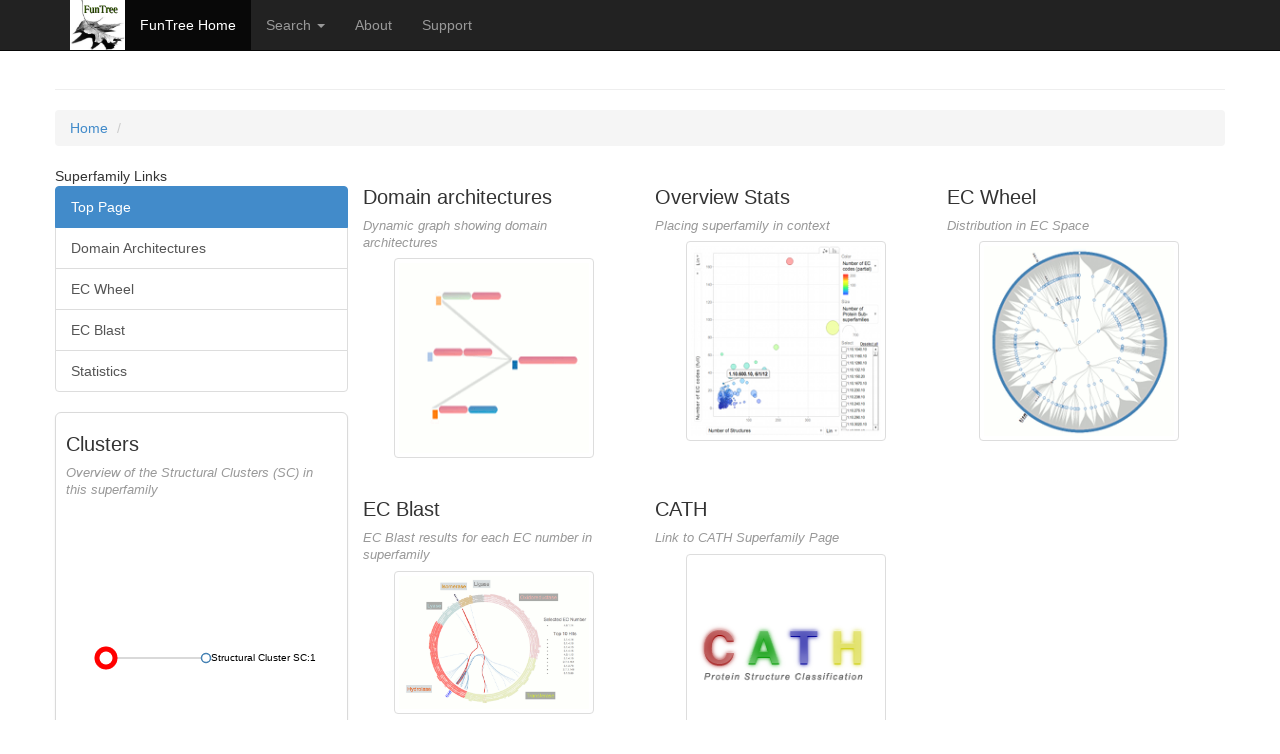

--- FILE ---
content_type: text/html; charset=UTF-8
request_url: http://www.funtree.info/templates/SuperFam.php?cath1=2&cath2=30&cath3=30&cath4=140
body_size: 13296
content:
<!DOCTYPE html>
<html lang="en">
<head>
<meta charset="utf-8">
<meta http-equiv="Content-Type" content="text/html">
<title>Computational Pathogen / Infectious Disease Tools at LSHTM</title>

<link rel="stylesheet" href="/static/bootstrap/css/bootstrap.min.css" type="text/css" media="screen, projection">
<!-- <link rel="stylesheet" --
  -- href="/static/bootstrap/css/bootstrap-responsive.min.css" type="text/css" --
  -- media="screen, projection"> -->
<link rel="stylesheet" href="/static/css/docs.css"                                type="text/css" media="screen, projection">
<link rel="stylesheet" href="/templates/testArea/elbowTree.css"                                type="text/css" media="screen, projection">

<script src="//ajax.googleapis.com/ajax/libs/jquery/1.10.2/jquery.min.js"></script>
<script src="/static/bootstrap/js/bootstrap.js" type="text/javascript"></script>
<script src="/static/d3/d3.v3.min.js" charset="utf-8"></script>
<script src="/static/js/holder.js" type="text/javascript"></script>
<script src="/static/js/jquery.dataTables.min.js" type="text/javascript"></script>
<!-- <script src="/js/jquery.dataTables.bootstrap-paging.js" --
  -- type="text/javascript"></script> -->
<script src="/static/js/prettify.js" type="text/javascript"></script>
<!--  <script src="/static/Highcharts/js/highcharts.js" --
  --  type="text/javascript"></script> -->
<script src="/static/js/cath-core.js" type="text/javascript"></script>
<script src="http://cpmb.lshtm.ac.uk/static/js/msa.min.gz.js"></script>


</head>

<body>

<script>
  (function(i,s,o,g,r,a,m){i['GoogleAnalyticsObject']=r;i[r]=i[r]||function(){
  (i[r].q=i[r].q||[]).push(arguments)},i[r].l=1*new Date();a=s.createElement(o),
  m=s.getElementsByTagName(o)[0];a.async=1;a.src=g;m.parentNode.insertBefore(a,m)
  })(window,document,'script','//www.google-analytics.com/analytics.js','ga');

  ga('create', 'UA-54796645-1', 'auto');
  ga('send', 'pageview');

</script>

    <!-- Fixed navbar -->
    <div class="navbar navbar-inverse navbar-fixed-top" role="navigation">
      <div class="container">
        <div class="navbar-header">
          <button type="button" class="navbar-toggle" data-toggle="collapse" data-target=".navbar-collapse">
            <span class="sr-only">Toggle navigation</span>
            <span class="icon-bar"></span>
            <span class="icon-bar"></span>
            <span class="icon-bar"></span>
          </button>
 	  
	  <a class="nacbar-brand" href="/FunTree">
	          <img src="/static/images/FunTree-logo.png" alt="FunTree" height="50">
	        </a>
		</div>
        <div class="navbar-collapse collapse">
	     <ul class="nav navbar-nav">
            <li class="active"><a href="/FunTree/index.php">FunTree Home</a></li>
            <li class="dropdown">
              <a href="#" class="dropdown-toggle" data-toggle="dropdown">Search <b class="caret"></b></a>
              <ul class="dropdown-menu">
                <li><a href="/templates/search_by_text.php" title="Search CATH by Text / Keywords">by ID / keywords</a></li>
                <li><a href="/templates/search_by_fasta.php" title="Search CATH by FASTA sequence">by FASTA sequence</a></li>
                <li><a href="/templates/search_by_structure.php" title="Search CATH by PDB structure">by PDB structure</a></li>
              </ul>
            </li>
            <li>	
	    <a href="/templates/FunTree_Docs.php" title="Browse our documentation and
          tutorials to find out more about FunTree">About</a></li>
	  <li><a href="/templates/support.php" title="Contact details / mailing list">Support</a></li>
          </ul>
        </div><!--/.nav-collapse -->
      </div>
    </div>





<div id="page" class="container">
        
    <div class="row">
    	<div id="content" class="span12">

<header>

	<div class="page-header">

<h1> </h1></div>
</header>

<ol class="breadcrumb">
    <li><a href="/FunTree/">Home</a></li>
    <li class="active"></a></li>    
</ol>

<!-- side pannels -->



		
<div class="col-sm-3"> 

<div class="row">

     <div class="list-group">


	Superfamily Links

      	 <a href="


#

" class="list-group-item 
active
">Top Page</a>

	<a  href="/templates/showArch.php
?cathcode=00002.00030.00030.00140&cathmethod=&cathcluster=&type=AS" class="list-group-item

">Domain Architectures</a>


     	 <a  href="/templates/showECWheel_Fam.php
?cathcode=00002.00030.00030.00140&cathmethod=&cathcluster=&type=ECtree" class="list-group-item

">EC Wheel</a>

     	 <a  href="/templates/edgeBinding.php
?cathcode=00002.00030.00030.00140&cathmethod=&cathcluster=&type=ECBlast" class="list-group-item

">EC Blast</a>



     	 <a  href="/templates/showStats_Fam.php
?cathcode=00002.00030.00030.00140&cathmethod=&cathcluster=&type=Stats" class="list-group-item

">Statistics</a>


</div>
</div>

<div class="row">
  
<div class="widget-container  span3">
<div class="white-panel" style="padding: 0 10px">
<div class="widget">    
<div class="title widget-caption-control">
        <h3 class="ui-corner-top">Clusters</h3>
    </div>    
<div class="widget-caption">Overview of the Structural Clusters
    (SC) in this superfamily   </div>    
<div class="widget-content">    
    <div id="sfam-overview-image">
    </div>
    <style>
.node circle {
	fill: #fff;
	stroke: steelblue;
	stroke-width: 1.5px;
}

.node.highlight > circle {
 	stroke-width: 3px;
}

.node.highlight > text {
	font-weight: bold;
	padding: 0.5em;
}

.node {
 	font: 10px sans-serif;
}

.node.gene3d > circle {
	stroke: grey;
}

.node.current-node > text {
	font-weight: bold;
	color: red;
}

.node.current-node > circle {
	stroke: red !important;
	stroke-width: 2.5px;
}

.node.annotations > circle {
	stroke: green;
}

g.sfam > circle {
	stroke: black;
}

.link {
  fill: none;
  stroke: #ccc;
  stroke-width: 1.5px;
}
</style>

<script type="text/javascript">
$(document).ready(function(){
    var w = 300,
        h = 300;
    
 var current_node_id = '';    var max_nodes       = 50;
    var max_height      = 300 * 2;
    
    d3.json("/FunTree/00002.00030.00030.00140/00002.00030.00030.00140_data.json", function(json) {
      var nodes_count = json.children.length;
      
      // console.log( "nodes_count: ", nodes_count, json );
      // allow the height of the figure to expand based on the number of nodes

      var normalised_node_length = nodes_count > max_nodes ? max_nodes : nodes_count;
      var resized_height = h + ( (normalised_node_length / max_nodes) * ( max_height - h ) );
      
      h = resized_height;
      
      var cluster = d3.layout.cluster()
        .size([h, w - 200]);
      
      var nodes = cluster.nodes(json);

      var diagonal = d3.svg.diagonal()
        .projection(function(d) { return [d.y, d.x]; });

      var vis = d3.select("#sfam-overview-image").append("svg:svg")
        .attr("width", w)
        .attr("height", h)
      .append("svg:g")
        .attr("transform", "translate(40, 0)");
      
      var link = vis.selectAll("path.link")
          .data(cluster.links(nodes))
        .enter().append("svg:path")
          .attr("class", "link")
          .attr("d", diagonal);
    
      var node = vis.selectAll("g.node")
          .data(nodes)
        .enter().append("svg:g")
          .attr("class", function(d) { 
        	  return "node" 
        	         + " " + d.type
        	         + " " + ( d.annotations > 0         ? 'annotations'   : '' ) 
        	         + " " + ( d.rep_source_id           ? d.rep_source_id : '' ) 
        	  		 + " " + ( d.name == current_node_id ? 'current-node'  : '' )
        	  ;
          })
          .attr("transform", function(d) { return "translate(" + d.y + "," + d.x + ")"; })
    
      node.attr("title", function(d) { return d.description } );
      
      node.append("svg:circle")
          .attr("r", 4.5)
    
      vis.select("g.sfam circle")
          .attr("transform", function(d) { return "scale(2,2)"; })
    
      node.append("svg:text")
          .attr("text-anchor", function(d) { return d.children ? "end" : "end"; })
          .attr("dx", function(d) { return d.children ?  110 : 200 ; })
          .attr("dy", 3)
          .text(function(d) { if (d.name != "" ){ return "Structural Cluster " + d.name;} });
      
      node.on( "mouseover", mouseoverNode() )
          .on( "mouseout", mouseoutNode() )
          .on( "click", clickNode() );
    
      jQuery("g .node")
      	.tipsy({
    	  gravity: 'w',
    	  html: true,
    	  fade: true,
    	  title: function() {
    	  	var d = this.__data__;
    	  	var title = '<p><strong>' + d.description + '</strong></p>';
    	  	
    	  	var data =  d.type == 'sfam' ? []
    	  			  : d.type == 'ff'   ? [ 
    	  			                         ['Members',   d.members], 
    	  			                         ['PDB sites', d.annotations], 
    	  			                         ['Structural Rep', (d.rep_source_id == 'cath' ? d.rep_id : '-' )] 
    	  			                       ]
  	  				  : d.type == 'sc'   ? [
  	  				                         ['Funfams',   d.children.length]
  	  				                       ]
    	  			  : '';

  	  		title += '<p><table width="100%"><tbody>';
  	  		jQuery.each(data, function(idx, i) {
  	  			title +=   '<tr>'
  	  			         +   '<td align="right" style="font-style: italic" width="50%">' + i[0] + ': </td>'
  	  			         +   '<td align="left" width="50%">' + i[1] + '</td>'
  	  			         + '</tr>';
  	  		});
  	  		title += '</tbody></table></p>';
  	  		
    	  	return title;
    	  }
      });
    
    });
	
	function mouseoverNode() {
		return function(g, i) {
			var node = d3.select( this );
			// console.log( "mouseoverNode", g, i, this, node, title );
			node.classed( "highlight", 1 )
		}
	}

	function mouseoutNode() {
		return function(g, i) {
			var node = d3.select( this )
			node.classed( "highlight", 0 )
		}
	}

	function clickNode() {
		return function(g, i) {
			console.log( "clickNode", g, i, g.uri );
			window.location = g.uri;
		}
	}
});
</script>  
</div>
</div>
</div>
</div>
</div>
</div>
<!-- end side pannels -->

<div class="col-sm-9"> 
<div class="row">

<!-- main tree link -->

<div class="widget-container col-md-4">
<div class="widget">
<div class="title widget-caption-control">
<h3 class="ui-corner-top">Domain architectures</h3>
</div>
<div class="widget-caption">Dynamic graph showing domain architectures</div>
<div class="widget-content">
<div style="width:200px; margin:0 auto;">
<a href="/templates/showArch.php
?cathcode=00002.00030.00030.00140&cathmethod=&cathcluster=&type=AS">
<img src="/static/images/arch.gif

" class="img-thumbnail" alt="FunTree Tree Image" height=50 width=200>
</a>
</div>
</div>
</div>
</div>

<!-- Stats link -->

<div class="widget-container col-md-4">
<div class="widget">
<div class="title widget-caption-control">
<h3 class="ui-corner-top">Overview Stats</h3>
</div>
<div class="widget-caption">Placing superfamily in context</div>
<div class="widget-content">
<div style="width:200px; margin:0 auto;">
<a href="/templates/showStats_Fam.php
?cathcode=00002.00030.00030.00140&cathmethod=&cathcluster=&type=Stats">
<img src="/static/images/graphStatsPlaceHolder.png

" class="img-thumbnail" alt="EC Wheel Image" height=200 width=200>
</a>
</div>
</div>
</div>
</div>


<!-- ec wheel link -->

<div class="widget-container col-md-4">
<div class="widget">
<div class="title widget-caption-control">
<h3 class="ui-corner-top">EC Wheel</h3>
</div>
<div class="widget-caption">Distribution in EC Space</div>
<div class="widget-content">
<div style="width:200px; margin:0 auto;">
<a href="/templates/showECWheel_Fam.php
?cathcode=00002.00030.00030.00140&cathmethod=&cathcluster=&type=ECtree">
<img src="/static/images/ecWheel.gif

" class="img-thumbnail" alt="EC Wheel Image" height=200 width=200>
</a>
</div>
</div>
</div>
</div>

</div>

<div class="row">

<div class="widget-container col-md-4">
<div class="widget">
<div class="title widget-caption-control">
<h3 class="ui-corner-top">EC Blast</h3>
</div>
<div class="widget-caption">EC Blast results for each EC number in superfamily</div>
<div class="widget-content">
<div style="width:200px; margin:0 auto;">
<a href="/templates/edgeBinding.php
?cathcode=00002.00030.00030.00140&cathmethod=&cathcluster=&type=ECBlast">
<img src="/static/images/ECBThumb.gif

" class="img-thumbnail" alt="EC Wheel Image" height=200 width=200>
</a>
</div>
</div>
</div>
</div>

<div class="widget-container col-md-4">
<div class="widget">
<div class="title widget-caption-control">
<h3 class="ui-corner-top">CATH</h3>
</div>
<div class="widget-caption">Link to CATH Superfamily Page</div>
<div class="widget-content">
<div style="width:200px; margin:0 auto;">
<a href="http://www.cathdb.info/version/latest/superfamily/
2.30.30.140">
<img src="/static/images/cath_logo_white_sq.png

" class="img-thumbnail" alt="CATH Logo" height=200 width=200>
</a>
</div>
</div>
</div>
</div>
</div>





</div>
</div>


</div><!-- /#page -->

<div id="footer">

</div>
</div>
<div id="footer-copyright">
	<div class="container">
	     <div class="row">
			<div class="span12">Data generated on the <a
	href="http://www/ebi.ac.uk">EBI</a> cluster.			</div>
		
			<div class="span12">&copy; FunTree, 2011-2016			</div>
		</div>
	</div>
</div>


</body>
</html>


--- FILE ---
content_type: text/css
request_url: http://www.funtree.info/static/css/docs.css
body_size: 11369
content:
body {
}

#page {
	margin-top: 40px; /* nav banner */
}

.navbar-fixed-top .navbar-inner, .navbar-fixed-bottom .navbar-inner {
	padding: 0;
}

#nav-masthead {
/*
	font-size: 1.2em;
	font-weight: bold;
*/
	z-index: 100;
}

header.hero-unit {
	font-family: 'Proxima Nova', 'proxima-nova', 'Helvetica Neue', Helvetica, sans-serif;
	background: none;
	color: white;
	margin: 20px 0;
}

h1, h2, h3, h4, h5, p {
	font-family: 'Proxima Nova', 'proxima-nova', 'Helvetica Neue', Helvetica, sans-serif;
	font-weight: 400;
}

h1, h2, h3, h4, h5 {
	font-weight: 400;
}

.widget h3 {
	font-size: 20px;
}


.hero-unit h1, .hero-unit h2 {
	text-shadow: 0px 1px 3px black;
}

.hero-unit h1 {
	font-size: 2.5em;
	line-height: 1.2em;
}

.hero-unit h2 {
	font-size: 1.5em;	
	line-height: 1.2em;
}


h1 {
	margin: 0.2em 0 0.3em 0;
}

.page-header {
}

.page-header h1 {
	margin: 0 0 0.25em;
}

h2 {
	margin: 0.25em 0;
}
/*
h1 { font-size: 30px; line-height: 36px; margin: 8px 0; }
h2 { font-size: 24px; line-height: 28px; margin: 6px 0; }
h3 { font-size: 18px; line-height: 20px; margin: 4px 0; }
h4 { font-size: 16px; line-height: 18px; margin: 2px 0; }
*/

header {
}

section {
	padding-bottom: 10px;
}

.white-panel {
	background-color: white;
	border: 1px solid #DADADA;
	padding: 0;
	margin-bottom: 20px;
	color: #333;
	-webkit-border-radius: 6px;
	-moz-border-radius: 6px;
	border-radius: 6px;
	-webkit-box-shadow: 0 1px 2px rgba(0, 0, 0, .075);
}

.padding {
	padding: 10px;
}

.widget {
	padding-bottom: 20px;
}

#keyword-container .label {
	background-color: #CCC;	
}

#keyword-container .label:hover {
	background-color: #999;	
}

#keyword-container {
	margin: 0.3em 0 0;
}

#footer {
	margin: 1em 0 0;
	color: #FFF;
}

.navbar-inverse .navbar-search .search-query {
	background-color: #777777;
	color: #FFFFFF;
}

.footer-container {
    background-color: #FBFBFB;
    background-image: -moz-linear-gradient(center top , #FFFFFF, #F5F5F5);
    background-repeat: repeat-x;
    border: 1px solid #DDDDDD;
    border-radius: 3px 3px 3px 3px;
    box-shadow: 0 1px 0 #FFFFFF inset;
    list-style: none outside none;
}

#footer-copyright {
	margin: 1em 0;
    color: #999999;
	text-align: center;
}

#footer ul {
	list-style: none;
	margin: 1em;
	padding: 0;
} 

#footer li {
	list-style: none;
	margin: 0.5em 0;
	padding: 0;
} 

#footer li.first {
	font-size: 1.2em;
	font-weight: bold;
}

#footer-message {
	background-color: #333;
	color: #FFF;
	margin: 0.5em;
	text-align: center;
}

.reference .title {
	font-weight: bold;
}

.reference .authors {
	font-size: 0.8em;
	font-style: italic;
}

.reference .journal {
	color: #666;
	font-size: 0.8em;
	font-style: italic;
	display: inline;
}

.reference .pubmed {
	font-size: 0.8em;
	display: inline;
}

.carousel-inner > .item > img {
   position: relative;
}

.carousel-caption {     
      position: relative;
      bottom: auto;
      top: 0;
      text: center;
}
.carousel-caption2 {
  position: relative;
  right: 15%;
  bottom: 20px;
  left: 15%;
  z-index: 10;
  padding-top: 20px;
  padding-bottom: 10px;
  color: #fff;
  text-align: left;
  text-shadow: 0 1px 2px rgba(0, 0, 0, .6);
}

.align-left {
	text-align: left;
}
.align-center {
	text-align: center;
}
.align-right {
	text-align: right;
}

th small {
	font-weight: normal;
	font-size: 0.9em;
	margin-left: 0.5em;
	color: #999;
}

.solr-options ul {
	list-style: none;
	margin-left: 0;
}

.solr-options li {
}

.solr-options li .alert {
	margin-bottom: 5px;
}

.solr-options section {
	margin-bottom: 10px;
}

.solr-tagcloud {
	
}

.solr-tagcloud .item {
	
}

.hero-unit {
	padding: 20px;
}

.hero-unit h1 {
	font-size: 3em;
	margin-bottom: 10px;
}

.hero-unit h1 small {
	font-size: 0.55em;	
}

.hero-unit p {
}

.tagcloud_size_0 { font-size: 0.8em }
.tagcloud_size_1 { font-size: 0.9em }
.tagcloud_size_2 { font-size: 1.0em }
.tagcloud_size_3 { font-size: 1.1em }
.tagcloud_size_4 { font-size: 1.2em }
.tagcloud_size_5 { font-size: 1.3em }
.tagcloud_size_6 { font-size: 1.4em }
.tagcloud_size_7 { font-size: 1.5em }
.tagcloud_size_8 { font-size: 1.6em }
.tagcloud_size_9 { font-size: 1.7em }
.tagcloud_size_10 { font-size: 1.8em }

.widget-caption {
	color: #999;
	margin-bottom: 0.5em;
	font-size: 0.9em;
	font-style: italic;
}

img.widget-icon {
	opacity: 0.5;
	border: 1px solid #cccccc;
}

img.widget-icon:hover {
	opacity: 1.0;
	border-color: #0088cc;
}


table.key-value .key {
	font-weight: bold;	
}


textarea.sequence, input.sequence {
	font-family: courier, "Courier New", monospace;
	font-size: 0.8em;
}

.resource .description {
	font-size: 0.9em;
	font-style: italic;
}

.resource .id {
	font-weight: bold;
	font-size: 0.9em;
}

a:hover {
	cursor: pointer: 
}

/*
	SOLR
*/

.solr-pager {
	margin: 0;
}

.solr-pager-header {
}

.solr-result-entry {
	margin: 0 0 0.5em;
}

.solr-result-entry .thumb-container img {
	width: 100px;
	height: 100px;
	margin: 10px;
}

.solr-result-entry .keywords {
	color: #999;
	font-style: italic;
	font-size: 0.9em;
}

.ac_results {
	padding: 0px;
	border: 1px solid black;
	background-color: white;
	overflow: hidden;
	z-index: 99999;
}

.ac_results ul {
	width: 100%;
	list-style-position: outside;
	list-style: none;
	padding: 0;
	margin: 0;
}

.ac_results li {
	margin: 0px;
	padding: 3px 5px;
	cursor: default;
	display: block;
	/* 
	if width will be 100% horizontal scrollbar will apear 
	when scroll mode will be used
	*/
	/*width: 100%;*/
	/*font: menu;*/
	/*font-size: 12px; */
	/* 
	it is very important, if line-height not setted or setted 
	in relative units scroll will be broken in firefox
	*/
	line-height: 16px;
	overflow: hidden;
}

.ac_loading {
	background: white url('indicator.gif') right center no-repeat;
}

.ac_odd {
	background-color: #eee;
}

.ac_over {
	background-color: #0A246A;
	color: white;
}

.latest-news {
}


.latest-news h3, .latest-news p, .latest-news .story {
	background-color: #0066cc;
	border-color: #0066cc;
} 

.latest-news .story {
	position: relative;
	width: 100%;
	height: 268px;
	margin-bottom: 10px;
	border-width: 1px;
	border-style: solid;
	overflow: hidden;
}

.latest-news .story img {
	width: 100%;
}

.latest-news h3 {
	left: 0;
	top: 0;
	width: 70%;
	height: auto;
	line-height: 1;
	position: absolute;
	color: #ffffff;
	padding: 0.5em;
	margin: 0;
}

.latest-news h3 .date {
	font-size: 0.8em;
	font-weight: normal;
	color: #cccccc;
	font-style: italic;
}

.latest-news p {
	left: 0;
	bottom: 0;
	width: auto;
	height: auto;
	position: absolute;
	color: #ffffff;
	padding: 0.5em 1em;
	margin: 0;
}

/* flot graphs */

.plot-figure-box {
    margin-left: auto;
    margin-right: auto;
    width: 100%;
    text-align: center;
}
.plot-figure-box .figure {
	margin-left: 30px;
}
.plot-figure-box .axis {
    font-weight: bold;
    padding: 1em;
}
.plot-figure-box .y-axis {
    float: left;
    position: relative;
    width: 1em;
	top: -100px;
	writing-mode: tb-rl;
    white-space: nowrap;
    -webkit-transform:rotate(270deg);
    -moz-transform:rotate(270deg);
}
.plot-figure-box .caption {
    font-size: 90%;
    background-color: #EEE;
    color: #333;
    border: 1px solid #CCC;
    padding: 0.5em;
}
.plot-figure-box .x-axis {
    text-align: center;
}

.plot-figure-box .legend {
    width: 180px;
    text-align: left;
    border: 1px solid #ccc;
    color: #666;
    background-color: white;
	float: right;
	position: relative;
	top: 30px;
}

.plot-figure-box .legend ul {
    list-style-type: none;
    margin: 0px;
    padding: 0px;
}

.plot-figure-box .legend li {
    background-repeat: no-repeat;
    background-position: 5px 5px;
    margin: 0;
    padding-left: 24px;
    line-height: 2em;
}

.plot-figure-box .legend h4 {
    font-size: 1em;
    font-weight: normal;
    color: #999;
    display: inline;
    background: white;
    padding: 0.5em;
    position: relative;
    top: -0.5em;
    left: 0.5em;
}

.plot-tooltip IMG {
    border: 1px solid #CCC;
}

.plot-tooltip TD DIV.note {
    font-weight: normal;
    font-style: italic;
}

.plot-tooltip-close {
    float: right;
    border: 1px solid #CC9;
    background-color: #FFE;
}


.uniprot {
	
}

.uniprot .title {
	font-weight: bold;	
}

.uniprot .species {
	font-style: italic;
}

.uniprot .description {
	
}

.nav.nav-tabs {
	font-weight: bold;
	font-size: 110%;
}

.nav-list > .active {
	margin: 0 -10px;
	padding: 5px 0;
}

.nav-list > .active > a {
	border-radius: 5px;
	font-weight: bold;
	padding: 5px;
	padding-left: 20px;
}


/* BEGIN: Annotation displaying CSS from Interpro */

.bot-row {
    border: 0;
    overflow: visible;
    margin-top: 1px;
}

.bot-row-signame {
    float: right;
    padding-left: 16px;
    width: 50px;
    font-size: 85%;
}

ol.signatures li .bot-row-line, .prot_scale .bot-row .bot-row-line {
    display: block;
    height: 20px;
    /*margin: 0 200px 0 0;*/
	margin: 0 0 0 0;
}



ol.signatures li .bot-row-line {
    background-color: #EEEEEE;
    border-left: 1px solid #D8D8D8;
    border-right: 1px solid #D8D8D8;
}

ol.signatures li .bot-row-line .matches {
    position: relative;
}

.signature-data .label {
    opacity: 0.4;
}

.signature-data .label.active {
	opacity: 1.0;
}

.signature-data tr.active {
	background-color: #EEE;
}

.signatures .bot-row-line .matches .match, ul.legend .legend-label-colour {
	border: 1px solid black;
    border-radius: 4px;
    box-shadow: 1px 1px 2px rgba(0, 0, 0, 0.3);
    opacity: 0.4;
}

.signatures .bot-row-line .matches .match {
    height: 8px;
    position: absolute;
    top: 0.4em;
    z-index: 1;
}

.signatures .bot-row-line .matches .match.active, ul.legend .legend-label-colour.active {
    box-shadow: 0 0 0.5em 0 rgba(0, 0, 0, 0.25);
    opacity: 1.0;
}

.signatures .bot-row-line .matches .match.selected {
    box-shadow: 0 0 0 0.5em rgba(255, 191, 0, 1.0);
	opacity: 1.0;
}

.signatures .bot-row-line .matches .grade {
    background: url("http://wwwdev.ebi.ac.uk/interpro/images/bgd_dot.gif") repeat-y scroll 0 0 transparent;
    height: 17px;
    position: absolute;
    width: 1px;
    z-index: 0;
}

.bot-row .bot-row-line .scale_numb {
    border: 0;
    color: #bbbbbb;
    font-size: 90%;
    margin-left: -10px;
    margin-top: 4px;
    position: absolute;
    z-index: 2;
}

.bot-row .bot-row-line .scale_bar {
    border: 0;
    background-color: #cecece;
    width: 1px;
    height: 4px;
    position: absolute;
    z-index: 1;
}

ol.entries, ol.signatures {
    margin: 0;
    padding: 0;
}

ol.signatures li {
    border: 0 solid purple;
    list-style: none outside none;
    margin: 0;
    padding: 0;
}

/* END: Annotation displaying CSS from Interpro */


.colour-0  { background-color: #999999; }
.colour-1  { background-color: #990000; }
.colour-2  { background-color: #009900; }
.colour-3  { background-color: #000099; }
.colour-4  { background-color: #999900; }
.colour-5  { background-color: #990099; }
.colour-6  { background-color: #009999; }
.colour-7  { background-color: #990099; }
.colour-8  { background-color: #66CC33; }
.colour-9  { background-color: #CC6633; }
.colour-10 { background-color: #3366CC; }
.colour-11 { background-color: #6633CC; }
.colour-12 { background-color: #CC3366; }
.colour-13 { background-color: #33CC66; }
.colour-14 { background-color: #FF0000; }
.colour-15 { background-color: #FF0000; }
.colour-16 { background-color: #FF0000; }
.colour-17 { background-color: #FF0000; }
.colour-18 { background-color: #FF0000; }




--- FILE ---
content_type: text/css
request_url: http://www.funtree.info/templates/testArea/elbowTree.css
body_size: 205
content:
.node circle {
  fill: #fff;
  stroke: steelblue;
  stroke-width: 1.5px;
}

.node, text {
  font: 10px sans-serif;
}

.link {
  fill: none;
  stroke: #ccc;
  stroke-width: 1.5px;
}

text {
  fill: #000;
}


--- FILE ---
content_type: text/plain
request_url: https://www.google-analytics.com/j/collect?v=1&_v=j102&a=1202195811&t=pageview&_s=1&dl=http%3A%2F%2Fwww.funtree.info%2Ftemplates%2FSuperFam.php%3Fcath1%3D2%26cath2%3D30%26cath3%3D30%26cath4%3D140&ul=en-us%40posix&dt=Computational%20Pathogen%20%2F%20Infectious%20Disease%20Tools%20at%20LSHTM&sr=1280x720&vp=1280x720&_u=IEBAAEABAAAAACAAI~&jid=1978335620&gjid=1474715851&cid=246427768.1767130376&tid=UA-54796645-1&_gid=2027773431.1767130376&_r=1&_slc=1&z=1532402098
body_size: -285
content:
2,cG-1NGXJ4445D

--- FILE ---
content_type: text/x-js
request_url: http://www.funtree.info/static/js/cath-core.js
body_size: 6808
content:
/**
 * @namespace A unique namespace for the Cath library.
 */
Cath = function () {};

/**
 * @namespace Baseclass for all classes
 */
Cath.Class = function () {};

/**
 * A class 'extends' itself into a subclass.
 *
 * @static
 * @param properties The properties of the subclass.
 * @returns A function that represents the subclass.
 */
Cath.Class.extend = function (properties) {
  var klass = this; // Safari dislikes 'class'
  // The subclass is just a function that when called, instantiates itself.
  // Nothing is _actually_ shared between _instances_ of the same class.
  var subClass = function (options) {
    // 'this' refers to the subclass, which starts life as an empty object.
    // Add its parent's properties, its own properties, and any passed options.
    Cath.extend(this, new klass(options), properties, options);
  }
  // Allow the subclass to extend itself into further subclasses.
  subClass.extend = this.extend;
  return subClass;
};

/**
 * @static
 * @param {Object} obj Any object.
 * @returns {Number} the number of properties on an object.
 * @see http://stackoverflow.com/questions/5223/length-of-javascript-associative-array
 */
Cath.size = function (obj) {
  var size = 0;
  for (var key in obj) {
    if (obj.hasOwnProperty(key)) {
      size++;
    }
  }
  return size;
};


/**
 * A simplified version of jQuery's extend function.
 *
 * @static
 * @see http://ajax.googleapis.com/ajax/libs/jquery/1.2.6/jquery.js
 */
Cath.extend = function () {
  var target = arguments[0] || {}, i = 1, length = arguments.length, options;
  for (; i < length; i++) {
    if ((options = arguments[i]) != null) {
      for (var name in options) {
        var src = target[name], copy = options[name];
        if (target === copy) {
          continue;
        }
        if (copy && typeof copy == 'object' && !copy.nodeType) {
          target[name] = Cath.extend(src || (copy.length != null ? [] : {}), copy);
        }
        else if (copy !== undefined) {
          target[name] = copy;
        }
      }
    }
  }
  return target;
};

Cath.openJmolWindow = function () {
    var url = arguments[0], title = arguments[1] || '', opts = arguments[2] || 'width=300,height=300';    
    window.open( url, title, opts );
    return false;
};

Cath.openJalviewWindow = function( params ) {
	var opts = jQuery.extend( {
			alignment_uri: null,
			title: null,
			width: '600px',
			height: '250px',
			window_opts: 'width=600,height=300,location=no,menubar=no'
	}, params );
	
	var win = window.open( '', '_blank', opts.window_opts );
	win.document.write(
		'<div class="alignment-viewer">' + "\n" +
		'<h1>' + opts.title + '</h1>' + "\n" +
		'<applet code="jalview.bin.JalviewLite" archive="/static/jalview/jalviewApplet.jar" width="'+opts.width+'" height="'+opts.height+'">' + "\n" +
		'<param name="embedded"              value="true" />' + "\n" + 
		'<param name="file"                  value="' + opts.alignment_uri + '" />' + "\n" + 
		'<param name="features"              value="jalview_features" />' + "\n" + 
		'<param name="showFeatureSettings"   value="false" />' + "\n" + 
		'<param name="showAnnotation"        value="true" />' + "\n" + 
		'<param name="showConservation"      value="true" />' + "\n" + 
		'<param name="showConsensus"         value="false" />' + "\n" + 
		'<param name="showQuality"           value="false" />' + "\n" + 
		'<param name="defaultColour"         value="% Identity" />' + "\n" + 
		'</applet>' + "\n" + 
		'</div>' + "\n"
		);
	win.document.close();
	
	return false;
}

Cath.displayError = function( error, opt ) {

	var defaults = {
			target: 'error-message-container',
			width:  '500px',
			align:  'bottom',
			wait:   3000,
	};
	
	opt = jQuery.extend( {}, defaults, opt );
	
	if ( !jQuery( "#" + opt.target ) ) {
		jQuery( "body" ).append( 
			jQuery( '<div />' )
				.attr( 'id', "#" + opt.target )
				.css( 'position', 'absolute' )
				.css( opt.align, '0' )
				.css( 'width', opt.width )
				.css( 'margin', '0 auto' )
		);
	}
	
	jQuery( "#" + opt.target ).append(
		jQuery( '<div class="alert">' +
			    '<button class="close" data-dismiss="alert">×</button>' +
			    '<strong>Warning!</strong> ' + error +
			    '</div>' )
			.fadeIn()
			.delay( opt.wait )
			.fadeOut()
			.remove()
			
	);
};


// Email obfuscator script 2.1 by Tim Williams, University of Arizona
// Random encryption key feature by Andrew Moulden, Site Engineering Ltd
// This code is freeware provided these four comment lines remain intact
// A wizard to generate this code is at http://www.jottings.com/obfuscator/
Cath.renderAdminEmailLink = function( )
{
	var coded = "tpDWDup1@5BatWu1.Yto.pt.YP";
  	var key = "I4tW65nexaCwL9TOqvBlj8PMf1AFDZGEzuXp0VchgbSQKo37s2RUrdiyJHkYNm";
  	var shift=coded.length;
  	var link="";

  	for (i=0; i<coded.length; i++) {
    	if (key.indexOf(coded.charAt(i))==-1) {
      		ltr = coded.charAt(i);
      		link += (ltr);
    	}
    	else {     
      		ltr = (key.indexOf(coded.charAt(i))-shift+key.length) % key.length;
      		link += (key.charAt(ltr));
    	}
  	}
	document.write("<a href='mailto:"+link+"'>"+link+"</a>");
};


/*
 * STUFF THAT WILL HAPPEN AFTER LOADING EVERY PAGE
 * 
 */
jQuery(function() {

	
	jQuery( 'table.sortable' ).each(function(idx, node) {

		node = $(node);
		
		var attr = jQuery.extend( {}, {
			"sDom":            "ip<'clear'>lfr<'clear'>tip<'clear'>",
			"sPaginationType": "bootstrap",
			"iDisplayLength":  20,
			"bSort":           true,
		});
		
		// overwrite any keys in the hash above with locally defined 'data-datatable-*' attributes
		$.each( attr, function(key, value) {
			var attr_name = 'data-datatable-' + key;
			if ( node.attr( attr_name ) ) {
				var attr_value = node.attr( attr_name );
				
				// pass booleans / arrays / hash through JSON parser
				if ( attr_value === 'true'
					|| attr_value === 'false'
					|| attr_value.substr(0, 1) === '['
					|| attr_value.substr(0, 1) === '{'
				) {
					var json_attr = '{ "' + attr_name + '": ' + attr_value + ' }';
					try {
						var parsed_attr = $.parseJSON( json_attr );
						attr_value = parsed_attr[attr_name];
					}
					catch(err) {
						console.error( "failed to parse JSON '" + json_attr + "' (ERROR: " + err + ")" );
					};
				} 
				attr[key] = attr_value;
			}
		});
		
		console.log( 'cath-core.dataTable: ', node, attr );
		node.dataTable( attr );
	});
	
	jQuery( '[rel="tooltip"]' ).each( function( idx, node ) {
		var self = this;
		var opt = jQuery.extend({}, {} );
		
		var gravity = 's';
		$( [ 'n', 'e', 's', 'w' ] ).each( function( idx, direction ) {
			if ( $( self ).is('[class="tipsy-gravity-' + direction+ '"]') ) {
				gravity = direction;
			}
		});
		
		if ( gravity ) {
			opt.gravity = gravity;
		}
		
		console.log( 'opt', opt );

		jQuery( self ).tipsy( opt );
	});

});



--- FILE ---
content_type: text/x-js
request_url: http://cpmb.lshtm.ac.uk/static/js/msa.min.gz.js
body_size: 185098
content:
require=function t(e,n,i){function r(s,a){if(!n[s]){if(!e[s]){var l="function"==typeof require&&require;if(!a&&l)return l(s,!0);if(o)return o(s,!0);var h=new Error("Cannot find module '"+s+"'");throw h.code="MODULE_NOT_FOUND",h}var u=n[s]={exports:{}};e[s][0].call(u.exports,function(t){var n=e[s][1][t];return r(n?n:t)},u,u.exports,t,e,n,i)}return n[s].exports}for(var o="function"==typeof require&&require,s=0;s<i.length;s++)r(i[s]);return r}({1:[function(t,e){var n="/* BASIC */\n\n.biojs_msa_stage {\n    cursor: default;\n    line-height: normal; \n}\n\n.biojs_msa_seqblock {\n    cursor: move;\n}\n\n.biojs_msa_layer{\n    display: block;\n    white-space: nowrap;\n}\n\n.biojs_msa_labels {\n    color:black;\n    display: inline-block;\n    white-space: nowrap;\n    cursor: pointer;\n    vertical-align:middle;\n    overflow: hidden;\n    text-overflow: clip;\n    /*margin:auto; */\n    text-align: left;\n}\n\n.biojs_msa_header {\n    white-space: nowrap;\n    text-align: left;\n}\n\n.biojs_msa_labelrow:before {\n    content: '';\n    display: inline-block;\n    width: 0;\n    height: 100%;\n    vertical-align: middle;\n}\n\n.biojs_msa_labelrow{\n    height: 100%;\n}\n\n.biojs_msa_labelblock::-webkit-scrollbar, .biojs_msa_rheader::-webkit-scrollbar{\n    // FIX scrollbars on Mac\n    -webkit-appearance: none;\n    width: 7px;\n    height: 7px;\n}\n.biojs_msa_labelblock::-webkit-scrollbar-thumb, .biojs_msa_rheader::-webkit-scrollbar-thumb{\n    border-radius: 4px;\n    background-color: rgba(0,0,0,.5);\n    box-shadow: 0 0 1px rgba(255,255,255,.5);\n}\n\n/* END BASIC */\n/* Marker */\n\n.biojs_msa_marker{\n    color:grey;\n    white-space: nowrap;\n    cursor: pointer;\n}\n\n.biojs_msa_marker span{\n    text-align: center;\n}\n\n/* END Marker */\n/* Menubar */\n\n.smenubar .smenubar_alink {\n    background: #3498db;\n    background-image: -webkit-linear-gradient(top, #3498db, #2980b9);\n    background-image: -moz-linear-gradient(top, #3498db, #2980b9);\n    background-image: -ms-linear-gradient(top, #3498db, #2980b9);\n    background-image: -o-linear-gradient(top, #3498db, #2980b9);\n    background-image: linear-gradient(to bottom, #3498db, #2980b9);\n    -webkit-border-radius: 28;\n    -moz-border-radius: 28;\n    border-radius: 28px;\n    font-family: Arial;\n    color: #ffffff;\n    padding: 3px 10px 3px 10px;\n    margin-left: 10px;\n    text-decoration: none;\n}\n.smenubar {\n    display: inline-block;\n}\n\n.smenubar .smenubar_alink:hover {\n    cursor: pointer;\n}\n\n\n/* jquery dropdown CSS */\n\n.smenu-dropdown {\n    position: absolute;\n    z-index: 9999999;\n    display: none;\n}\n\n.smenu-dropdown .smenu-dropdown-menu,\n.smenu-dropdown .smenu-dropdown-panel {\n    min-width: 160px;\n    max-width: 360px;\n    list-style: none;\n    background: #FFF;\n    border: solid 1px #DDD;\n    border: solid 1px rgba(0, 0, 0, .2);\n    border-radius: 6px;\n    box-shadow: 0 5px 10px rgba(0, 0, 0, .2);\n    overflow: visible;\n    padding: 4px 0;\n    margin: 0;\n}\n\n.smenu-dropdown .smenu-dropdown-panel {\n    padding: 10px;\n}\n\n\n.smenu-dropdown.smenu-dropdown-scroll .smenu-dropdown-menu,\n.smenu-dropdown.smenu-dropdown-scroll .smenu-dropdown-panel {\n    max-height: 358px;\n    overflow: auto;\n}\n\n.smenu-dropdown .smenu-dropdown-menu LI {\n    list-style: none;\n    padding: 0 0;\n    margin: 0;\n    line-height: 18px;\n}\n\n.smenu-dropdown .smenu-dropdown-menu LI,\n.smenu-dropdown .smenu-dropdown-menu LABEL {\n    display: block;\n    color: #555;\n    text-decoration: none;\n    line-height: 18px;\n    padding: 3px 15px;\n    white-space: nowrap;\n}\n\n.smenu-dropdown .smenu-dropdown-menu LI:hover,\n.smenu-dropdown .smenu-dropdown-menu LABEL:hover {\n    background-color: #08C;\n    color: #FFF;\n    cursor: pointer;\n}\n\n.smenu-dropdown .smenu-dropdown-menu .smenu-dropdown-divider {\n    font-size: 1px;\n    border-top: solid 1px #E5E5E5;\n    padding: 0;\n    margin: 5px 0;\n}\n\n/* END Menubar */\n";t("/home/travis/build/greenify/msa/node_modules/cssify")(n),e.exports=n},{"/home/travis/build/greenify/msa/node_modules/cssify":40}],2:[function(t,e){function n(t){var e=t.parentNode,n=t.nextSibling;return e.removeChild(t),function(){n?e.insertBefore(t,n):e.appendChild(t)}}var i,r=t("underscore"),o=t("backbone-viewj"),s=function(t){for(var e;e=t.lastChild;)t.removeChild(e)};e.exports=i=o.extend({renderSubviews:function(){var t=this.el,e=void 0!=t.parentNode;if(e)var i=n(t);s(t);for(var o,a,l=document.createDocumentFragment(),h=this._views(),u=r.sortBy(h,function(t){return t.ordering}),c=0;c<u.length;c++)o=u[c],o.render(),a=o.el,null!=a&&l.appendChild(a);return t.appendChild(l),e&&i(),t},addView:function(t,e){var n=this._views();if(null==e)throw"Invalid plugin. ";return null==e.ordering&&(e.ordering=t),n[t]=e},removeViews:function(){var t,e,n=this._views();for(e in n)t=n[e],t.undelegateEvents(),t.unbind(),null!=t.removeViews&&t.removeViews(),t.remove();return this.views={}},removeView:function(t){var e=this._views();return e[t].remove(),delete e[t]},getView:function(t){var e=this._views();return e[t]},remove:function(){return this.removeViews(),o.prototype.remove.apply(this)},_views:function(){return null==this.views&&(this.views={}),this.views}})},{"backbone-viewj":9,underscore:66}],3:[function(t,e){var n=t("backbone-events-standalone"),i=t("backbone-extend-standalone"),r=t("underscore"),o=t("./model"),s=[],a=s.slice,l=function(t,e){e||(e={}),e.model&&(this.model=e.model),void 0!==e.comparator&&(this.comparator=e.comparator),this._reset(),this.initialize.apply(this,arguments),t&&this.reset(t,r.extend({silent:!0},e))},h={add:!0,remove:!0,merge:!0},u={add:!0,remove:!1};r.extend(l.prototype,n,{model:o,initialize:function(){},toJSON:function(t){return this.map(function(e){return e.toJSON(t)})},sync:function(){return Backbone.sync.apply(this,arguments)},add:function(t,e){return this.set(t,r.extend({merge:!1},e,u))},remove:function(t,e){var n=!r.isArray(t);t=n?[t]:r.clone(t),e||(e={});for(var i=0,o=t.length;o>i;i++){var s=t[i]=this.get(t[i]);if(s){var a=this.modelId(s.attributes);null!=a&&delete this._byId[a],delete this._byId[s.cid];var l=this.indexOf(s);this.models.splice(l,1),this.length--,e.silent||(e.index=l,s.trigger("remove",s,this,e)),this._removeReference(s,e)}}return n?t[0]:t},set:function(t,e){e=r.defaults({},e,h),e.parse&&(t=this.parse(t,e));var n=!r.isArray(t);t=n?t?[t]:[]:t.slice();for(var i,o,s,a,l,u=e.at,c=this.comparator&&null==u&&e.sort!==!1,d=r.isString(this.comparator)?this.comparator:null,f=[],g=[],m={},p=e.add,v=e.merge,b=e.remove,x=!c&&p&&b?[]:!1,w=0,y=t.length;y>w;w++){if(s=t[w],a=this.get(s))b&&(m[a.cid]=!0),v&&s!==a&&(s=this._isModel(s)?s.attributes:s,e.parse&&(s=a.parse(s,e)),a.set(s,e),c&&!l&&a.hasChanged(d)&&(l=!0)),t[w]=a;else if(p){if(o=t[w]=this._prepareModel(s,e),!o)continue;f.push(o),this._addReference(o,e)}o=a||o,o&&(i=this.modelId(o.attributes),!x||!o.isNew()&&m[i]||x.push(o),m[i]=!0)}if(b){for(var w=0,y=this.length;y>w;w++)m[(o=this.models[w]).cid]||g.push(o);g.length&&this.remove(g,e)}if(f.length||x&&x.length)if(c&&(l=!0),this.length+=f.length,null!=u)for(var w=0,y=f.length;y>w;w++)this.models.splice(u+w,0,f[w]);else{x&&(this.models.length=0);for(var _=x||f,w=0,y=_.length;y>w;w++)this.models.push(_[w])}if(l&&this.sort({silent:!0}),!e.silent){for(var S=null!=u?r.clone(e):e,w=0,y=f.length;y>w;w++)null!=u&&(S.index=u+w),(o=f[w]).trigger("add",o,this,S);(l||x&&x.length)&&this.trigger("sort",this,e)}return n?t[0]:t},reset:function(t,e){e||(e={});for(var n=0,i=this.models.length;i>n;n++)this._removeReference(this.models[n],e);return e.previousModels=this.models,this._reset(),t=this.add(t,r.extend({silent:!0},e)),e.silent||this.trigger("reset",this,e),t},push:function(t,e){return this.add(t,r.extend({at:this.length},e))},pop:function(t){var e=this.at(this.length-1);return this.remove(e,t),e},unshift:function(t,e){return this.add(t,r.extend({at:0},e))},shift:function(t){var e=this.at(0);return this.remove(e,t),e},slice:function(){return a.apply(this.models,arguments)},get:function(t){if(null==t)return void 0;var e=this.modelId(this._isModel(t)?t.attributes:t);return this._byId[t]||this._byId[e]||this._byId[t.cid]},at:function(t){return 0>t&&(t+=this.length),this.models[t]},where:function(t,e){return r.isEmpty(t)?e?void 0:[]:this[e?"find":"filter"](function(e){for(var n in t)if(t[n]!==e.get(n))return!1;return!0})},findWhere:function(t){return this.where(t,!0)},sort:function(t){if(!this.comparator)throw new Error("Cannot sort a set without a comparator");return t||(t={}),r.isString(this.comparator)||1===this.comparator.length?this.models=this.sortBy(this.comparator,this):this.models.sort(r.bind(this.comparator,this)),t.silent||this.trigger("sort",this,t),this},pluck:function(t){return r.invoke(this.models,"get",t)},fetch:function(t){t=t?r.clone(t):{},void 0===t.parse&&(t.parse=!0);var e=t.success,n=this;return t.success=function(i){var r=t.reset?"reset":"set";n[r](i,t),e&&e(n,i,t),n.trigger("sync",n,i,t)},wrapError(this,t),this.sync("read",this,t)},create:function(t,e){if(e=e?r.clone(e):{},!(t=this._prepareModel(t,e)))return!1;e.wait||this.add(t,e);var n=this,i=e.success;return e.success=function(t,r){e.wait&&n.add(t,e),i&&i(t,r,e)},t.save(null,e),t},parse:function(t){return t},clone:function(){return new this.constructor(this.models,{model:this.model,comparator:this.comparator})},modelId:function(t){return t[this.model.prototype.idAttribute||"id"]},_reset:function(){this.length=0,this.models=[],this._byId={}},_prepareModel:function(t,e){if(this._isModel(t))return t.collection||(t.collection=this),t;e=e?r.clone(e):{},e.collection=this;var n=new this.model(t,e);return n.validationError?(this.trigger("invalid",this,n.validationError,e),!1):n},_isModel:function(t){return t instanceof o},_addReference:function(t){this._byId[t.cid]=t;var e=this.modelId(t.attributes);null!=e&&(this._byId[e]=t),t.on("all",this._onModelEvent,this)},_removeReference:function(t){this===t.collection&&delete t.collection,t.off("all",this._onModelEvent,this)},_onModelEvent:function(t,e,n,i){if("add"!==t&&"remove"!==t||n===this){if("destroy"===t&&this.remove(e,i),"change"===t){var r=this.modelId(e.previousAttributes()),o=this.modelId(e.attributes);r!==o&&(null!=r&&delete this._byId[r],null!=o&&(this._byId[o]=e))}this.trigger.apply(this,arguments)}}});var c=["forEach","each","map","collect","reduce","foldl","inject","reduceRight","foldr","find","detect","filter","select","reject","every","all","some","any","include","contains","invoke","max","min","toArray","size","first","head","take","initial","rest","tail","drop","last","without","difference","indexOf","shuffle","lastIndexOf","isEmpty","chain","sample","partition"];r.each(c,function(t){r[t]&&(l.prototype[t]=function(){var e=a.call(arguments);return e.unshift(this.models),r[t].apply(r,e)})});var d=["groupBy","countBy","sortBy","indexBy"];r.each(d,function(t){r[t]&&(l.prototype[t]=function(e,n){var i=r.isFunction(e)?e:function(t){return t.get(e)};return r[t](this.models,i,n)})}),l.extend=i,e.exports=l},{"./model":5,"backbone-events-standalone":7,"backbone-extend-standalone":8,underscore:66}],4:[function(t,e){e.exports.Model=t("./model"),e.exports.Collection=t("./collection"),e.exports.Events=t("backbone-events-standalone"),e.exports.extend=t("backbone-extend-standalone")},{"./collection":3,"./model":5,"backbone-events-standalone":7,"backbone-extend-standalone":8}],5:[function(t,e){var n=t("backbone-events-standalone"),i=t("backbone-extend-standalone"),r=t("underscore"),o=function(t,e){var n=t||{};e||(e={}),this.cid=r.uniqueId("c"),this.attributes={},e.collection&&(this.collection=e.collection),e.parse&&(n=this.parse(n,e)||{}),n=r.defaults({},n,r.result(this,"defaults")),this.set(n,e),this.changed={},this.initialize.apply(this,arguments)};r.extend(o.prototype,n,{changed:null,validationError:null,idAttribute:"id",initialize:function(){},toJSON:function(){return r.clone(this.attributes)},sync:function(){return Backbone.sync.apply(this,arguments)},get:function(t){return this.attributes[t]},escape:function(t){return r.escape(this.get(t))},has:function(t){return null!=this.get(t)},set:function(t,e,n){var i,o,s,a,l,h,u,c;if(null==t)return this;if("object"==typeof t?(o=t,n=e):(o={})[t]=e,n||(n={}),!this._validate(o,n))return!1;s=n.unset,l=n.silent,a=[],h=this._changing,this._changing=!0,h||(this._previousAttributes=r.clone(this.attributes),this.changed={}),c=this.attributes,u=this._previousAttributes,this.idAttribute in o&&(this.id=o[this.idAttribute]);for(i in o)e=o[i],r.isEqual(c[i],e)||a.push(i),r.isEqual(u[i],e)?delete this.changed[i]:this.changed[i]=e,s?delete c[i]:c[i]=e;if(!l){a.length&&(this._pending=n);for(var d=0,f=a.length;f>d;d++)this.trigger("change:"+a[d],this,c[a[d]],n)}if(h)return this;if(!l)for(;this._pending;)n=this._pending,this._pending=!1,this.trigger("change",this,n);return this._pending=!1,this._changing=!1,this},unset:function(t,e){return this.set(t,void 0,r.extend({},e,{unset:!0}))},clear:function(t){var e={};for(var n in this.attributes)e[n]=void 0;return this.set(e,r.extend({},t,{unset:!0}))},hasChanged:function(t){return null==t?!r.isEmpty(this.changed):r.has(this.changed,t)},changedAttributes:function(t){if(!t)return this.hasChanged()?r.clone(this.changed):!1;var e,n=!1,i=this._changing?this._previousAttributes:this.attributes;for(var o in t)r.isEqual(i[o],e=t[o])||((n||(n={}))[o]=e);return n},previous:function(t){return null!=t&&this._previousAttributes?this._previousAttributes[t]:null},previousAttributes:function(){return r.clone(this._previousAttributes)},fetch:function(t){t=t?r.clone(t):{},void 0===t.parse&&(t.parse=!0);var e=this,n=t.success;return t.success=function(i){return e.set(e.parse(i,t),t)?(n&&n(e,i,t),e.trigger("sync",e,i,t),void 0):!1},wrapError(this,t),this.sync("read",this,t)},save:function(t,e,n){var i,o,s,a=this.attributes;if(null==t||"object"==typeof t?(i=t,n=e):(i={})[t]=e,n=r.extend({validate:!0},n),i&&!n.wait){if(!this.set(i,n))return!1}else if(!this._validate(i,n))return!1;i&&n.wait&&(this.attributes=r.extend({},a,i)),void 0===n.parse&&(n.parse=!0);var l=this,h=n.success;return n.success=function(t){l.attributes=a;var e=l.parse(t,n);return n.wait&&(e=r.extend(i||{},e)),r.isObject(e)&&!l.set(e,n)?!1:(h&&h(l,t,n),l.trigger("sync",l,t,n),void 0)},wrapError(this,n),o=this.isNew()?"create":n.patch?"patch":"update","patch"!==o||n.attrs||(n.attrs=i),s=this.sync(o,this,n),i&&n.wait&&(this.attributes=a),s},destroy:function(t){t=t?r.clone(t):{};var e=this,n=t.success,i=function(){e.stopListening(),e.trigger("destroy",e,e.collection,t)};if(t.success=function(r){(t.wait||e.isNew())&&i(),n&&n(e,r,t),e.isNew()||e.trigger("sync",e,r,t)},this.isNew())return t.success(),!1;wrapError(this,t);var o=this.sync("delete",this,t);return t.wait||i(),o},url:function(){var t=r.result(this,"urlRoot")||r.result(this.collection,"url")||urlError();return this.isNew()?t:t.replace(/([^\/])$/,"$1/")+encodeURIComponent(this.id)},parse:function(t){return t},clone:function(){return new this.constructor(this.attributes)},isNew:function(){return!this.has(this.idAttribute)},isValid:function(t){return this._validate({},r.extend(t||{},{validate:!0}))},_validate:function(t,e){if(!e.validate||!this.validate)return!0;t=r.extend({},this.attributes,t);var n=this.validationError=this.validate(t,e)||null;return n?(this.trigger("invalid",this,n,r.extend(e,{validationError:n})),!1):!0}});var s=["keys","values","pairs","invert","pick","omit","chain","isEmpty"];r.each(s,function(t){r[t]&&(o.prototype[t]=function(){var e=slice.call(arguments);return e.unshift(this.attributes),r[t].apply(r,e)})}),o.extend=i,e.exports=o},{"backbone-events-standalone":7,"backbone-extend-standalone":8,underscore:66}],6:[function(t,e,n){!function(){function t(){return{keys:Object.keys||function(t){if("object"!=typeof t&&"function"!=typeof t||null===t)throw new TypeError("keys() called on a non-object");var e,n=[];for(e in t)t.hasOwnProperty(e)&&(n[n.length]=e);return n},uniqueId:function(t){var e=++h+"";return t?t+e:e},has:function(t,e){return a.call(t,e)},each:function(t,e,n){if(null!=t)if(s&&t.forEach===s)t.forEach(e,n);else if(t.length===+t.length){for(var i=0,r=t.length;r>i;i++)if(e.call(n,t[i],i,t)===o)return}else for(var a in t)if(this.has(t,a)&&e.call(n,t[a],a,t)===o)return},once:function(t){var e,n=!1;return function(){return n?e:(n=!0,e=t.apply(this,arguments),t=null,e)}}}}var i,r=this,o={},s=Array.prototype.forEach,a=Object.prototype.hasOwnProperty,l=Array.prototype.slice,h=0,u=t();i={on:function(t,e,n){if(!d(this,"on",t,[e,n])||!e)return this;this._events||(this._events={});var i=this._events[t]||(this._events[t]=[]);return i.push({callback:e,context:n,ctx:n||this}),this},once:function(t,e,n){if(!d(this,"once",t,[e,n])||!e)return this;var i=this,r=u.once(function(){i.off(t,r),e.apply(this,arguments)});return r._callback=e,this.on(t,r,n)},off:function(t,e,n){var i,r,o,s,a,l,h,c;if(!this._events||!d(this,"off",t,[e,n]))return this;if(!t&&!e&&!n)return this._events={},this;for(s=t?[t]:u.keys(this._events),a=0,l=s.length;l>a;a++)if(t=s[a],o=this._events[t]){if(this._events[t]=i=[],e||n)for(h=0,c=o.length;c>h;h++)r=o[h],(e&&e!==r.callback&&e!==r.callback._callback||n&&n!==r.context)&&i.push(r);i.length||delete this._events[t]}return this},trigger:function(t){if(!this._events)return this;var e=l.call(arguments,1);if(!d(this,"trigger",t,e))return this;var n=this._events[t],i=this._events.all;return n&&f(n,e),i&&f(i,arguments),this},stopListening:function(t,e,n){var i=this._listeners;if(!i)return this;var r=!e&&!n;"object"==typeof e&&(n=this),t&&((i={})[t._listenerId]=t);for(var o in i)i[o].off(e,n,this),r&&delete this._listeners[o];return this}};var c=/\s+/,d=function(t,e,n,i){if(!n)return!0;if("object"==typeof n){for(var r in n)t[e].apply(t,[r,n[r]].concat(i));return!1}if(c.test(n)){for(var o=n.split(c),s=0,a=o.length;a>s;s++)t[e].apply(t,[o[s]].concat(i));return!1}return!0},f=function(t,e){var n,i=-1,r=t.length,o=e[0],s=e[1],a=e[2];switch(e.length){case 0:for(;++i<r;)(n=t[i]).callback.call(n.ctx);return;case 1:for(;++i<r;)(n=t[i]).callback.call(n.ctx,o);return;case 2:for(;++i<r;)(n=t[i]).callback.call(n.ctx,o,s);return;case 3:for(;++i<r;)(n=t[i]).callback.call(n.ctx,o,s,a);return;default:for(;++i<r;)(n=t[i]).callback.apply(n.ctx,e)}},g={listenTo:"on",listenToOnce:"once"};u.each(g,function(t,e){i[e]=function(e,n,i){var r=this._listeners||(this._listeners={}),o=e._listenerId||(e._listenerId=u.uniqueId("l"));return r[o]=e,"object"==typeof n&&(i=this),e[t](n,i,this),this}}),i.bind=i.on,i.unbind=i.off,i.mixin=function(t){var e=["on","once","off","trigger","stopListening","listenTo","listenToOnce","bind","unbind"];return u.each(e,function(e){t[e]=this[e]},this),t},"function"==typeof define?define(function(){return i}):"undefined"!=typeof n?("undefined"!=typeof e&&e.exports&&(n=e.exports=i),n.BackboneEvents=i):r.BackboneEvents=i}(this)},{}],7:[function(t,e){e.exports=t("./backbone-events-standalone")},{"./backbone-events-standalone":6}],8:[function(t,e,n){!function(t){"object"==typeof n?e.exports=t():"function"==typeof define&&define.amd?define(t):window.BackboneExtend=t()}(function(){"use strict";var t={has:function(t,e){return Object.prototype.hasOwnProperty.call(t,e)},extend:function(t){for(var e=1;e<arguments.length;++e){var n=arguments[e];if(n)for(var i in n)t[i]=n[i]}return t}},e=function(e,n){var i,r=this;i=e&&t.has(e,"constructor")?e.constructor:function(){return r.apply(this,arguments)},t.extend(i,r,n);var o=function(){this.constructor=i};return o.prototype=r.prototype,i.prototype=new o,e&&t.extend(i.prototype,e),i.__super__=r.prototype,i};return e})},{}],9:[function(t,e){var n=t("underscore"),i=t("backbone-events-standalone"),r=t("backbone-extend-standalone"),o=t("jbone"),s=function(t){this.cid=n.uniqueId("view"),t||(t={}),n.extend(this,n.pick(t,l)),this._ensureElement(),this.initialize.apply(this,arguments)},a=/^(\S+)\s*(.*)$/,l=["model","collection","el","id","attributes","className","tagName","events"];n.extend(s.prototype,i,{tagName:"div",$:function(t){return this.$el.find(t)},initialize:function(){},render:function(){return this},remove:function(){return this._removeElement(),this.stopListening(),this},_removeElement:function(){this.$el.remove()},setElement:function(t){return this.undelegateEvents(),this._setElement(t),this.delegateEvents(),this},_setElement:function(t){this.$el=t instanceof o?t:o(t),this.el=this.$el[0]},delegateEvents:function(t){if(!t&&!(t=n.result(this,"events")))return this;this.undelegateEvents();for(var e in t){var i=t[e];if(n.isFunction(i)||(i=this[t[e]]),i){var r=e.match(a);this.delegate(r[1],r[2],n.bind(i,this))}}return this},delegate:function(t,e,n){this.$el.on(t+".delegateEvents"+this.cid,e,n)},undelegateEvents:function(){return this.$el&&this.$el.off(".delegateEvents"+this.cid),this},undelegate:function(t,e,n){this.$el.off(t+".delegateEvents"+this.cid,e,n)},_createElement:function(t){return document.createElement(t)},_ensureElement:function(){if(this.el)this.setElement(n.result(this,"el"));else{var t=n.extend({},n.result(this,"attributes"));this.id&&(t.id=n.result(this,"id")),this.className&&(t["class"]=n.result(this,"className")),this.setElement(this._createElement(n.result(this,"tagName"))),this._setAttributes(t)}},_setAttributes:function(t){this.$el.attr(t)}}),s.extend=r,e.exports=s},{"backbone-events-standalone":11,"backbone-extend-standalone":12,jbone:42,underscore:66}],10:[function(t,e,n){arguments[4][6][0].apply(n,arguments)},{dup:6}],11:[function(t,e,n){arguments[4][7][0].apply(n,arguments)},{"./backbone-events-standalone":10,dup:7}],12:[function(t,e,n){arguments[4][8][0].apply(n,arguments)},{dup:8}],13:[function(t,e){var n=t("backbone-events-standalone");n.onAll=function(t,e){return this.on("all",t,e),this},n.oldMixin=n.mixin,n.mixin=function(t){n.oldMixin(t);for(var e=["onAll"],i=0;i<e.length;i++){var r=e[i];t[r]=this[r]}return t},e.exports=n},{"backbone-events-standalone":15}],14:[function(t,e,n){arguments[4][6][0].apply(n,arguments)},{dup:6}],15:[function(t,e,n){arguments[4][7][0].apply(n,arguments)},{"./backbone-events-standalone":14,dup:7}],16:[function(t,e){var n,i;i=t("xhr"),e.exports=n=function(){function t(){}return t.read=function(t,e){var n;return n=function(t){return function(n,i,r){return t._onRetrieval(r,e)}}(this),i(t,n)},t._onRetrieval=function(t,e){var n;return n=this.parse(t),e(n)},t}()},{xhr:"xhr"}],17:[function(t,e){var n,i;i=t("xhr"),e.exports=n=function(){function t(){}return t.read=function(t,e){var n;return n=function(t){return function(n,i,r){return t._onRetrieval(r,e)}}(this),i(t,n)},t._onRetrieval=function(t,e){var n;return n=this.parse(t),e(n)},t}()},{xhr:"xhr"}],18:[function(t,e){var n,i,r,o=function(t,e){function n(){this.constructor=t}for(var i in e)s.call(e,i)&&(t[i]=e[i]);return n.prototype=e.prototype,t.prototype=new n,t.__super__=e.prototype,t},s={}.hasOwnProperty;i=t("./generic_reader"),r=t("msa-seqtools"),e.exports=n=function(t){function e(){return e.__super__.constructor.apply(this,arguments)}return o(e,t),e.parse=function(t){var e,n,i,o,s,a,l,h;if(a=[],!t||0===t.length)return[];for("[object Array]"!==Object.prototype.toString.call(t)&&(t=t.split("\n")),l=0,h=t.length;h>l;l++)o=t[l],">"===o[0]||";"===o[0]?(i=o.slice(1),s=r.getMeta(i),i=s.name,e=new r.model("",i,a.length),e.ids=s.ids||{},n=Object.keys(e.ids),n.length>0&&(e.id=e.ids[n[0]]),e.details=s.details||{},a.push(e)):e.seq+=o;return a},e.write=function(t,e){var n,i,o,s;for(i="",o=0,s=t.length;s>o;o++)n=t[o],null!=e&&(n=e(n)),i+=">"+n.name+"\n",i+=r.splitNChars(n.seq,80).join("\n"),i+="\n";return i},e}(i)},{"./generic_reader":17,"msa-seqtools":64}],19:[function(t,e){var n={};e.exports=n;var i=t("./utils");n.readHeader=function(t){for(var e,i={},r=0,o=[];r<t.length;r++){var s=t[r];if(s.indexOf("#")>=0)break;var a=s.split(/\t/),l=a[0].trim();if("GFF"===l)break;if(2===a.length)if("startgroup"===l)e=a[1].trim();else{if("endgroup"===l){e="";continue}i[a[0]]=n.parseColor(a[1])}else if(a.length>=5){var h=n.parseLine(a);e&&(h.attributes.Parent=e),o.push(h)}}return{offset:r,colors:i,features:o}},n.parseColor=function(t){return t.indexOf(",")>=0?i.rgbToHex(t.split(",").map(function(t){return parseInt(t)})):6===t.length&&parseInt(t.charAt(0),16)<=16&&"bisque"!==t?"#"+t:t},n.parseLine=function(t){var e={attributes:{}};return e.attributes.Name=t[0].trim(),e.seqname=t[1].trim(),e.start=parseInt(t[3]),e.end=parseInt(t[4]),e.feature=t[5].trim(),"ID_NOT_SPECIFIED"===e.seqname&&(e.seqname=t[2].trim()),e}},{"./utils":20}],20:[function(t,e){function n(t){var e=t.toString(16);return 1===e.length?"0"+e:e}var i={};e.exports=i,i.extractKeys=function(t){var e={},n=t.split(";");return n.forEach(function(t){var n,i,r;t.indexOf("=")>0?(n=t.split("="),i=n[0],r=n[1],e[i]=r):t.indexOf(" ")>0&&(n=t.split(" "),i=n[0],r=n[1].replace(/"/g,""),e[i]=r)}),e},i.rgbToHex=function(t,e,r){return 3===t.length?i.rgbToHex(t[0],t[1],t[2]):"#"+n(t)+n(e)+n(r)}},{}],21:[function(t,e){e.exports.seq=t("./seq")},{"./seq":22}],22:[function(t,e){e.exports=function(t,e,n){this.seq=t,this.name=e,this.id=n,this.meta={}}},{}],23:[function(t,e){e.exports=t("./src/index.js")},{"./src/index.js":29}],24:[function(t,e){e.exports={render_x_axis_label:function(){var t="Model Position";this.display_ali_map&&(t="Alignment Column"),this.called_on.find(".logo_xaxis").remove(),this.called_on.prepend('<div class="logo_xaxis" class="centered" style="margin-left:40px"><p class="xaxis_text" style="width:10em;margin:1em auto">'+t+"</p></div>")},render_y_axis_label:function(){this.dom_element.parent().before('<canvas class="logo_yaxis" height="'+this.options.height+'" width="55"></canvas>');var t=this.called_on.find(".logo_yaxis"),e=(Math.abs(this.data.max_height),isNaN(this.data.min_height_obs)?0:parseInt(this.data.min_height_obs,10),null),n="Information Content (bits)";e=t[0].getContext("2d"),e.beginPath(),e.moveTo(55,1),e.lineTo(40,1),e.moveTo(55,this.info_content_height),e.lineTo(40,this.info_content_height),e.moveTo(55,this.info_content_height/2),e.lineTo(40,this.info_content_height/2),e.lineWidth=1,e.strokeStyle="#666666",e.stroke(),e.fillStyle="#666666",e.textAlign="right",e.font="bold 10px Arial",e.textBaseline="top",e.fillText(parseFloat(this.data.max_height).toFixed(1),38,0),e.textBaseline="middle",e.fillText(parseFloat(this.data.max_height/2).toFixed(1),38,this.info_content_height/2),e.fillText("0",38,this.info_content_height),"score"===this.data.height_calc&&(n="Score (bits)"),e.save(),e.translate(5,this.height/2-20),e.rotate(-Math.PI/2),e.textAlign="center",e.font="normal 12px Arial",e.fillText(n,1,0),e.restore(),e.fillText("occupancy",55,this.info_content_height+7),this.show_inserts&&(e.fillText("ins. prob.",50,280),e.fillText("ins. len.",46,296))}}},{}],25:[function(t,e){var n=null;e.exports=function(){if(!n){var t=document.createElement("canvas");n=!(!t.getContext||!t.getContext("2d"))}return n}},{}],26:[function(t,e){e.exports={A:"#FF9966",C:"#009999",D:"#FF0000",E:"#CC0033",F:"#00FF00",G:"#f2f20c",H:"#660033",I:"#CC9933",K:"#663300",L:"#FF9933",M:"#CC99CC",N:"#336666",P:"#0099FF",Q:"#6666CC",R:"#990000",S:"#0000FF",T:"#00FFFF",V:"#FFCC33",W:"#66CC66",Y:"#006600"}},{}],27:[function(t,e){e.exports={A:"#cbf751",C:"#5ec0cc",G:"#ffdf59",T:"#b51f16",U:"#b51f16"}},{}],28:[function(t,e){var n=t("jbone");e.exports=function(t,e,i){t.find(".logo_settings_switch, .logo_settings .close").on("click",function(t){t.preventDefault(),n(".logo_settings").toggle()}),t.find(".logo_reset").on("click",function(t){t.preventDefault(),e.changeZoom({target:e.default_zoom})}),t.find(".logo_change").on("click",function(t){t.preventDefault()}),t.find(".logo_zoomin").on("click",function(t){t.preventDefault(),e.changeZoom({distance:.1,direction:"+"})}),t.find(".logo_zoomout").on("click",function(t){t.preventDefault(),e.changeZoom({distance:.1,direction:"-"})}),t.find(".logo_scale").on("change",function(){e.toggleScale(this.value)}),t.find(".logo_color").on("change",function(){e.toggleColorscheme(this.value)}),t.find(".logo_ali_map").on("change",function(){e.toggleAliMap(this.value)}),t.find(".logo_position").on("change",function(){this.value.match(/^\d+$/m)&&e.scrollToColumn(this.value,1)}),i.on("dblclick",function(n){console.log("dblclick",e),offset=e.logo_graphic.offset(),x=parseInt(n.pageX-offset.left,10),window_position=n.pageX-t.parent().offset().left,col=e.columnFromCoordinates(x),console.log("col",col),current=e.zoom,1>current?e.changeZoom({target:1,offset:window_position,column:col}):e.changeZoom({target:.3,offset:window_position,column:col})}),n(document).on(t.attr("id")+".scrolledTo",function(t,n){e.render({target:n})}),n(document).on("keydown",function(t){t.ctrlKey||((61===t.which||107===t.which)&&(zoom+=.1,e.changeZoom({distance:.1,direction:"+"})),(109===t.which||0===t.which)&&(zoom-=.1,e.changeZoom({distance:.1,direction:"-"})))})}},{jbone:42}],29:[function(t,e){_=t("underscore");var n=t("./canvasSupport.js"),i=t("./render/render.js"),r=t("./model/letter.js"),o=t("backbone-viewj"),s=t("./axis"),a=t("./eventListener.js"),l=t("./info/settings.js"),h=t("jbone");e.exports=o.extend({options:{xaxis:!0,yaxis:!0,height:300,column_width:34,debug:!0,scale_height_enabled:!0,scaled_max:!0,zoom_buttons:!0,colorscheme:"default",data:void 0,start:1,end:void 0,zoom:.4,colors:void 0,divider:!1,show_probs:!1,divider_step:5,show_divider:!1,border:!1,settings:!1,scroller:!0,positionMarker:!0},loadDefault:function(e){this.data=e.data,this.display_ali_map=0,this.alphabet=e.data.alphabet||"dna",this.start=e.start,this.zoom=parseFloat(e.zoom)||.4,this.default_zoom=this.zoom,this.column_width=e.column_width,this.height=e.height,this.canvas_width=5e3,this.scale_height_enabled=e.scale_height_enabled,this.scrollme=null,this.previous_target=0,this.rendered=[],this.previous_zoom=0,void 0==this.data.max_height&&(this.data.max_height=this.calcMaxHeight(this.data.heightArr)),this.data.insert_probs&&this.data.delete_probs||(this.options.show_probs=!1),this.data.max_height=e.scaled_max?e.data.max_height_obs||this.data.max_height||2:e.data.max_height_theory||this.data.max_height||2,e.colors?this.changeColors(e.colors):"aa"===this.alphabet?(this.aa_colors=t("./colors/aa.js"),this.changeColors(this.aa_colors)):(this.dna_colors=t("./colors/dna.js"),this.changeColors(this.dna_colors))},initialize:function(t){if(!n())return this.el.textContent="Your browser doesn't support canvas.",void 0;void 0==t.data&&(this.el.textContent="No data added."),_.extend(this.options,t);var e=this.options;if(this.loadDefault(e),this.options.show_probs?this.data.processing&&/^observed|weighted/.test(this.data.processing)?(this.show_inserts=0,this.info_content_height=this.height-14):(this.show_inserts=1,this.info_content_height=this.height-44):this.info_content_height=this.height,this.$el=h(this.el),this.initDivs(),this.options.settings){var i=l(this,e);this.$el.append(i)}a(this.$el,this,this.logo_graphic)},initDivs:function(){var t=u("div");t.className="logo_graphic",this.logo_graphic=h(t);var e=u("div");if(e.className="logo_container",e.style.height=this.height,this.container=h(e),this.container.append(t),this.$el.append(e),this.options.divider){var n=u("div");n.className="logo_divider",this.$el.append(n)}this.dom_element=h(t),this.called_on=this.$el,this.options.xaxis&&s.render_x_axis_label.call(this),this.options.yaxis?s.render_y_axis_label.call(this):this.container[0].style.marginLeft="0px"},render:function(){return i.call(this),this},changeColors:function(t){this.colors=t;var e=void 0!=t&&void 0!=t.type;e&&(this.colorscheme="dynamic"),this.buildAlphabet()},buildAlphabet:function(){this.letters={};var t=this.colors;if("dynamic"==this.colorscheme){var e="ABCDEFGHIJKLMNOPQRSTUVWXYZ".split("");t={},e.forEach(function(e){t[e]=""})}for(var n in t)if(t.hasOwnProperty(n)){var i={color:t[n]};this.letters[n]=new r(n,i)}},toggleColorscheme:function(t){var e=this.currentColumn();this.colorscheme=t?"default"===t?"default":"consensus":"default"===this.colorscheme?"consensus":"default",this.rendered=[],this.scrollme.reflow(),this.scrollToColumn(e+1),this.scrollToColumn(e)
},toggleScale:function(t){var e=this.currentColumn();this.data.max_height=t?"obs"===t?this.data.max_height_obs:this.data.max_height_theory:this.data.max_height===this.data.max_height_obs?this.data.max_height_theory:this.data.max_height_obs,this.rendered=[],this.logoYAxis&&this.logoYAxis.remove(),s.render_y_axis_label.call(this),this.scrollme.reflow(),this.scrollToColumn(e+1),this.scrollToColumn(e)},toggleAliMap:function(t){var e=this.currentColumn();this.display_ali_map=t?"model"===t?0:1:1===this.display_ali_map?0:1,s.render_x_axis_label(this),this.rendered=[],this.scrollme.reflow(),this.scrollToColumn(e+1),this.scrollToColumn(e)},currentColumn:function(){var t=this.scrollme.scroller.getValues().left,e=this.column_width*this.zoom,n=t/e,i=this.container.width()/e/2,r=Math.ceil(n+i);return r},changeZoom:function(t){var e=.3,n=null;if(t.target?e=t.target:t.distance&&(e=(parseFloat(this.zoom)-parseFloat(t.distance)).toFixed(1),"+"===t.direction&&(e=(parseFloat(this.zoom)+parseFloat(t.distance)).toFixed(1))),e>1?e=1:.1>e&&(e=.1),n=this.logo_graphic.width()*e/this.zoom,n>this.container.width())if(t.column){this.zoom=e,this.render({zoom:this.zoom}),this.scrollme.reflow();var i=this.coordinatesFromColumn(t.column);this.scrollme.scroller.scrollTo(i-t.offset)}else{var r=this.currentColumn();this.zoom=e,this.render({zoom:this.zoom}),this.scrollme.reflow(),this.scrollToColumn(r)}return this.zoom},columnFromCoordinates:function(t){var e=Math.ceil(t/(this.column_width*this.zoom));return e},coordinatesFromColumn:function(t){var e=t-1,n=e*this.column_width*this.zoom+this.column_width*this.zoom/2;return n},scrollToColumn:function(t,e){var n=this.logo_container.width()/2,i=this.coordinatesFromColumn(t);this.scrollme.scroller.scrollTo(i-n,0,e)},calcMaxHeight:function(t){return t.reduce(function(t,e){var n=0;for(var i in e)n+=e[i];return n>t?n:t},0)}});var u=function(t){return document.createElement(t)}},{"./axis":24,"./canvasSupport.js":25,"./colors/aa.js":26,"./colors/dna.js":27,"./eventListener.js":28,"./info/settings.js":30,"./model/letter.js":31,"./render/render.js":35,"backbone-viewj":9,jbone:42,underscore:66}],30:[function(t,e){var n=t("jbone");e.exports=function(t,e){var i=n('<form class="logo_form"><fieldset><label for="position">Column number</label><input type="text" name="position" class="logo_position"></input><button class="button logo_change">Go</button></fieldset></form>'),r=n('<div class="logo_settings"></div>');if(r.append('<span class="close">x</span>'),t.scale_height_enabled&&t.data.max_height_obs<t.data.max_height_theory){var o="",s="",a="",l="";t.data.max_height_obs===t.data.max_height?o="checked":s="checked"}var h='<fieldset><legend>Scale</legend><label><input type="radio" name="scale" class="logo_scale" value="obs" '+o+"/>Maximum Observed "+l+'</label></br><label><input type="radio" name="scale" class="logo_scale" value="theory" '+s+"/>Maximum Theoretical "+a+"</label></fieldset>";if(r.append(h),"score"!==t.data.height_calc&&"aa"===t.data.alphabet&&t.data.probs_arr){var u=null,c=null,d="",f="";"default"===t.colorscheme?u="checked":c="checked",e.help&&(d='<a class="help" href="/help#colors_default" title="Each letter receives its own color."><span aria-hidden="true" data-icon="?"></span><span class="reader-text">help</span></a>',f='<a class="help" href="/help#colors_consensus" title="Letters are colored as in Clustalx and Jalview, with colors depending on composition of the column."><span aria-hidden="true" data-icon="?"></span><span class="reader-text">help</span></a>');var g='<fieldset><legend>Color Scheme</legend><label><input type="radio" name="color" class="logo_color" value="default" '+u+"/>Default "+d+'</label></br><label><input type="radio" name="color" class="logo_color" value="consensus" '+c+"/>Consensus Colors "+f+"</label></fieldset>";r.append(g)}if(t.data.ali_map){var m=null,p=null,v="",b="";0===t.display_ali_map?m="checked":p="checked",e.help&&(v='<a class="help" href="/help#coords_model" title="The coordinates along the top of the plot show the model position."><span aria-hidden="true" data-icon="?"></span><span class="reader-text">help</span></a>',b='<a class="help" href="/help#coords_ali" title="The coordinates along the top of the plot show the column in the alignment associated with the model"><span aria-hidden="true" data-icon="?"></span><span class="reader-text">help</span></a>');var x='<fieldset><legend>Coordinates</legend><label><input type="radio" name="coords" class="logo_ali_map" value="model" '+m+"/>Model "+v+'</label></br><label><input type="radio" name="coords" class="logo_ali_map" value="alignment" '+p+"/>Alignment "+b+"</label></fieldset>";r.append(x)}var w=n('<div class="logo_controls"></div>');return t.zoom_enabled&&w.append('<button class="logo_zoomout button">-</button><button class="logo_zoomin button">+</button>'),r.children().length>0&&(w.append('<button class="logo_settings_switch button">Settings</button>'),w.append(r)),i.append(w),i}},{jbone:42}],31:[function(t,e){e.exports=function(t,e){e=e||{},this.value=t,this.width=parseInt(e.width,10)||100,"W"===this.value&&(this.width+=30*this.width/100),this.height=parseInt(e.height,10)||100,this.color=e.color||"#000000",this.fontSize=e.fontSize||138,this.scaled=function(){},this.draw=function(t,e,n,i,r,o){var s=e/this.height,a=n/this.width,l=t.font;t.transform(a,0,0,s,i,r),t.fillStyle=o||this.color,t.textAlign="center",t.font="bold "+this.fontSize+"px Arial",t.fillText(this.value,0,0),t.setTransform(1,0,0,1,0,0),t.fillStyle="#000000",t.font=l}}},{}],32:[function(t,e){e.exports=function(t,e,n){t.beginPath(),t.moveTo(0,e),t.lineTo(n,e),t.lineWidth=1,t.strokeStyle="#999999",t.stroke()}},{}],33:[function(t,e){e.exports=function(t,e,n,i,r,o,s){t.font=o+"px Arial",t.textAlign=s?"right":"center",t.fillStyle="#666666",t.fillText(r,e+i/2,n)}},{}],34:[function(t,e){e.exports=function(t,e,n,i,r){r=r||"#999999",t.beginPath(),t.moveTo(e,n),t.lineTo(e,n+i),t.lineWidth=1,t.strokeStyle=r,t.stroke()}},{}],35:[function(t,e){function n(t,e,n,i,r){var s=o(t).find("#canv_"+i);return s.length||(o(t).append('<canvas class="canvas_logo" id="canv_'+i+'"  height="'+e+'" width="'+n+'" style="left:'+r*i+'px"></canvas>'),s=o(t).find("#canv_"+i)),o(s).attr("width",n).attr("height",e),s[0]}var i=t("./render_with_text.js"),r=t("./render_with_rects.js"),o=t("jbone");e.exports=function(t){if(this.data){t=t||{};var e=t.zoom||this.zoom,o=t.target||1,s=(t.scaled||null,this.dom_element.parent().attr("width")),a=1,l=null,h=null,u=0;if(this.previous_target=o,t.start&&(this.start=t.start),t.end&&(this.end=t.end),.1>=e?e=.1:e>=1&&(e=1),this.zoom=e,l=this.end||this.data.heightArr.length,h=this.start||1,l=l>this.data.heightArr.length?this.data.heightArr.length:l,l=h>l?h:l,h=h>l?l:h,h=h>1?h:1,this.y=this.height-20,this.max_width=this.column_width*(l-h+1),s>this.max_width&&(e=1,this.zoom_enabled=!1),this.zoom=e,this.zoomed_column=this.column_width*e,this.total_width=this.zoomed_column*(l-h+1),1>e)for(;this.total_width<s&&(this.zoom+=.1,this.zoomed_column=this.column_width*this.zoom,this.total_width=this.zoomed_column*(l-h+1),this.zoom_enabled=!1,!(e>=1)););o>this.total_width&&(o=this.total_width),this.dom_element.attr({width:this.total_width+"px"}).css({width:this.total_width+"px"}),this.canvas_width=this.total_width;var c=Math.ceil(this.total_width/this.canvas_width);for(this.columns_per_canvas=Math.ceil(this.canvas_width/this.zoomed_column),this.previous_zoom!==this.zoom&&(this.dom_element.find("canvas").remove(),this.previous_zoom=this.zoom,this.rendered=[]),this.canvases=[],this.contexts=[],u=0;c>u;u++){var d=this.columns_per_canvas*u+h,f=d+this.columns_per_canvas-1;f>l&&(f=l);var g=(f-d+1)*this.zoomed_column;g>a&&(a=g);var m=a*u,p=m+g;if(p+p/2>o&&o>m-m/2)if(this.canvases[u]=n(this.dom_element,this.height,g,u,a),this.contexts[u]=this.canvases[u].getContext("2d"),this.contexts[u].setTransform(1,0,0,1,0,0),this.contexts[u].clearRect(0,0,g,this.height),this.contexts[u].fillStyle="#ffffff",this.contexts[u].fillRect(0,0,p,this.height),this.zoomed_column>12){var v=parseInt(10*e,10);v=v>10?10:v,this.debug&&r.call(this,d,f,u,1),i.call(this,d,f,u,v)}else r.call(this,d,f,u)}!this.scrollme&&this.options.scroller&&(this.scrollme=new EasyScroller(this.dom_element[0],{scrollingX:1,scrollingY:0,eventTarget:this.called_on})),1!==o&&this.scrollme.reflow()}}},{"./render_with_rects.js":36,"./render_with_text.js":37,jbone:42}],36:[function(t,e){function n(t,e,n,i,r,o,s,a){var l="#ffffff";a?(r>.1?l="#d7301f":r>.05?l="#fc8d59":r>.03&&(l="#fdcc8a"),t.fillStyle=l,t.fillRect(e,n+15,i,10),l="#ffffff",o>9?l="#d7301f":o>7?l="#fc8d59":o>4&&(l="#fdcc8a"),t.fillStyle=l,t.fillRect(e,n+30,i,10)):n+=30,l="#ffffff",.75>s?l="#2171b5":.85>s?l="#6baed6":.95>s&&(l="#bdd7e7"),t.fillStyle=l,t.fillRect(e,n,i,10)}var i=t("./draw/border.js"),r=t("./draw/ticks.js"),o=t("./draw/column_number.js");e.exports=function(t,e,s,a){var l=0,h=t,u=null,c=0,d=Math.abs(this.data.max_height),f=Math.abs(this.data.min_height_obs),g=d+f,m=Math.round(100*Math.abs(this.data.max_height)/g),p=Math.round(this.info_content_height*m/100),v=(this.info_content_height-p,10);for(c=t;e>=c;c++){if(this.data.mmline&&1===this.data.mmline[c-1])this.contexts[s].fillStyle="#cccccc",this.contexts[s].fillRect(l,10,this.zoomed_column,this.height-40);else{var b=this.data.heightArr[c-1],x=0,w=(b.length,0);for(var w in b)if(values=[w,b[w]],values[1]>.01){var y=parseFloat(values[1])/this.data.max_height,_=l,S=(this.info_content_height-2)*y,k=this.info_content_height-2-x-S,C=null;C="dynamic"===this.colorscheme?this.colors.getColor(values[0],{pos:c-1}):"consensus"===this.colorscheme?this.cmap[c-1][values[0]]||"#7a7a7a":this.colors[values[0]],a?(this.contexts[s].strokeStyle=C,this.contexts[s].strokeRect(_,k,this.zoomed_column,S)):(this.contexts[s].fillStyle=C,this.contexts[s].fillRect(_,k,this.zoomed_column,S)),x+=S}}this.zoom<.2?v=20:this.zoom<.3&&(v=10),this.options.positionMarker&&c%v===0&&(this.options.show_probs&&r(this.contexts[s],l+this.zoomed_column,this.height-30,parseFloat(this.height),"#dddddd"),r(this.contexts[s],l+this.zoomed_column,0,5),u=this.display_ali_map?this.data.ali_map[c-1]:h,o(this.contexts[s],l-2,10,this.zoomed_column,u,10,!0)),this.options.show_probs&&n(this.contexts[s],l,this.height-42,this.zoomed_column,this.data.insert_probs[c-1],this.data.insert_lengths[c-1],this.data.delete_probs[c-1],this.show_inserts),this.options.show_probs&&(this.show_inserts?i(this.contexts[s],this.height-45,this.total_width):i(this.contexts[s],this.height-15,this.total_width)),this.options.border&&i(this.contexts[s],0,this.total_width),l+=this.zoomed_column,h++}}},{"./draw/border.js":32,"./draw/column_number.js":33,"./draw/ticks.js":34}],37:[function(t,e){function n(t,e,n,r,o,s,a){var l=n-4,h="#ffffff",u="#555555";a&&(l=n-35),.75>o?(h="#2171b5",u="#ffffff"):.85>o?h="#6baed6":.95>o&&(h="#bdd7e7"),i(t,e,l,o,s,r,h,u)}function i(t,e,n,i,r,o,s,a){t.font=r+"px Arial",t.fillStyle=s,t.fillRect(e,n-10,o,14),t.textAlign="center",t.fillStyle=a,t.fillText(i,e+o/2,n)}function r(t,e){var n=e.ralign?e.x+t.zoomed_column:e.x,i=e.ralign?e.x+2:e.x;l(t.contexts[e.context_num],n,t.height-30,-30-t.height,"#dddddd"),l(t.contexts[e.context_num],n,0,5),h(t.contexts[e.context_num],i,10,t.zoomed_column,e.column_num,e.fontsize,e.ralign)}function o(t,e,n,r,o,s){var a=n-20,h="#ffffff",u="#555555";o>.1?(h="#d7301f",u="#ffffff"):o>.05?h="#fc8d59":o>.03&&(h="#fdcc8a"),i(t,e,a,o,s,r,h,u),o>.03&&l(t,e+r,n-30,-30-n,h)}function s(t,e,n,r,o,s){var a="#ffffff",l="#555555";o>9?(a="#d7301f",l="#ffffff"):o>7?a="#fc8d59":o>4&&(a="#fdcc8a"),i(t,e,n,o,s,r,a,l)}var a=t("./draw/border.js"),l=t("./draw/ticks.js"),h=t("./draw/column_number.js");e.exports=function(t,e,i,h){{var u=0,c=t,d=null,f=0,g=Math.abs(this.data.max_height),m=isNaN(this.data.min_height_obs)?0:parseInt(this.data.min_height_obs,10),p=g+Math.abs(m),v=Math.round(100*Math.abs(this.data.max_height)/p),b=Math.round(this.info_content_height*v/100),x=this.info_content_height-b;b/this.info_content_height,x/this.info_content_height}for(e+3<=this.end&&(e+=3),f=t;e>=f;f++){if(this.data.mmline&&1===this.data.mmline[f-1])this.contexts[i].fillStyle="#cccccc",this.contexts[i].fillRect(u,10,this.zoomed_column,this.height-40);else{var w=this.data.heightArr[f-1],y=[];if(w){var _=0,S=(w.length,0),k=null;for(var S in w){var C=w[S],z=[S,C];if(x_pos=u+this.zoomed_column/2,letter_height=null,z[1]>.01){letter_height=parseFloat(z[1])/this.data.max_height;var j=this.info_content_height-2-_,E=(this.info_content_height-2)*letter_height;y[S]=[E,this.zoomed_column,x_pos,j],_+=E}}for(var S in w)y[S]&&this.letters[S]&&(k="dynamic"===this.colorscheme?this.colors.getColor(S,{pos:f-1}):"consensus"===this.colorscheme?this.cmap[f-1][S]||"#7a7a7a":null,this.letters[S].draw(this.contexts[i],y[S][0],y[S][1],y[S][2],y[S][3],k))}}d=this.display_ali_map?this.data.ali_map[f-1]:c,this.options.show_divider&&(this.zoom<.7?f%this.options.divider_step===0&&r(this,{context_num:i,x:u,fontsize:10,column_num:d,ralign:!0}):r(this,{context_num:i,x:u,fontsize:h,column_num:d})),this.options.show_probs&&(n(this.contexts[i],u,this.height,this.zoomed_column,this.data.delete_probs[f-1],h,this.show_inserts),l(this.contexts[i],u,this.height-15,5),this.show_inserts&&(o(this.contexts[i],u,this.height,this.zoomed_column,this.data.insert_probs[f-1],h),s(this.contexts[i],u,this.height-5,this.zoomed_column,this.data.insert_lengths[f-1],h),l(this.contexts[i],u,this.height-45,5),l(this.contexts[i],u,this.height-30,5))),u+=this.zoomed_column,c++}this.options.show_probs&&(this.show_inserts&&(a(this.contexts[i],this.height-30,this.total_width),a(this.contexts[i],this.height-45,this.total_width)),a(this.contexts[i],this.height-15,this.total_width)),this.options.border&&a(this.contexts[i],0,this.total_width)}},{"./draw/border.js":32,"./draw/column_number.js":33,"./draw/ticks.js":34}],38:[function(t,e){var n=window.HTMLCanvasElement&&window.HTMLCanvasElement.prototype,i=window.Blob&&function(){try{return Boolean(new Blob)}catch(t){return!1}}(),r=i&&window.Uint8Array&&function(){try{return 100===new Blob([new Uint8Array(100)]).size}catch(t){return!1}}(),o=window.BlobBuilder||window.WebKitBlobBuilder||window.MozBlobBuilder||window.MSBlobBuilder,s=(i||o)&&window.atob&&window.ArrayBuffer&&window.Uint8Array&&function(t){var e,n,s,a,l,h;for(e=t.split(",")[0].indexOf("base64")>=0?atob(t.split(",")[1]):decodeURIComponent(t.split(",")[1]),n=new ArrayBuffer(e.length),s=new Uint8Array(n),a=0;a<e.length;a+=1)s[a]=e.charCodeAt(a);return l=t.split(",")[0].split(":")[1].split(";")[0],i?new Blob([r?s:n],{type:l}):(h=new o,h.append(n),h.getBlob(l))};window.HTMLCanvasElement&&!n.toBlob&&(n.mozGetAsFile?n.toBlob=function(t,e,i){i&&n.toDataURL&&s?t(s(this.toDataURL(e,i))):t(this.mozGetAsFile("blob",e))}:n.toDataURL&&s&&(n.toBlob=function(t,e,n){t(s(this.toDataURL(e,n)))})),e.exports=s},{}],39:[function(t,e){var n=n||"undefined"!=typeof navigator&&navigator.msSaveOrOpenBlob&&navigator.msSaveOrOpenBlob.bind(navigator)||function(t){"use strict";if("undefined"==typeof navigator||!/MSIE [1-9]\./.test(navigator.userAgent)){var e=t.document,n=function(){return t.URL||t.webkitURL||t},i=e.createElementNS("http://www.w3.org/1999/xhtml","a"),r=!t.externalHost&&"download"in i,o=function(n){var i=e.createEvent("MouseEvents");i.initMouseEvent("click",!0,!1,t,0,0,0,0,0,!1,!1,!1,!1,0,null),n.dispatchEvent(i)},s=t.webkitRequestFileSystem,a=t.requestFileSystem||s||t.mozRequestFileSystem,l=function(e){(t.setImmediate||t.setTimeout)(function(){throw e},0)},h="application/octet-stream",u=0,c=[],d=function(){for(var t=c.length;t--;){var e=c[t];"string"==typeof e?n().revokeObjectURL(e):e.remove()}c.length=0},f=function(t,e,n){e=[].concat(e);for(var i=e.length;i--;){var r=t["on"+e[i]];if("function"==typeof r)try{r.call(t,n||t)}catch(o){l(o)}}},g=function(e,l){var d,g,m,p=this,v=e.type,b=!1,x=function(){var t=n().createObjectURL(e);return c.push(t),t},w=function(){f(p,"writestart progress write writeend".split(" "))},y=function(){(b||!d)&&(d=x(e)),g?g.location.href=d:window.open(d,"_blank"),p.readyState=p.DONE,w()},_=function(t){return function(){return p.readyState!==p.DONE?t.apply(this,arguments):void 0}},S={create:!0,exclusive:!1};return p.readyState=p.INIT,l||(l="download"),r?(d=x(e),i.href=d,i.download=l,o(i),p.readyState=p.DONE,w(),void 0):(t.chrome&&v&&v!==h&&(m=e.slice||e.webkitSlice,e=m.call(e,0,e.size,h),b=!0),s&&"download"!==l&&(l+=".download"),(v===h||s)&&(g=t),a?(u+=e.size,a(t.TEMPORARY,u,_(function(t){t.root.getDirectory("saved",S,_(function(t){var n=function(){t.getFile(l,S,_(function(t){t.createWriter(_(function(n){n.onwriteend=function(e){g.location.href=t.toURL(),c.push(t),p.readyState=p.DONE,f(p,"writeend",e)},n.onerror=function(){var t=n.error;t.code!==t.ABORT_ERR&&y()},"writestart progress write abort".split(" ").forEach(function(t){n["on"+t]=p["on"+t]}),n.write(e),p.abort=function(){n.abort(),p.readyState=p.DONE},p.readyState=p.WRITING}),y)}),y)};t.getFile(l,{create:!1},_(function(t){t.remove(),n()}),_(function(t){t.code===t.NOT_FOUND_ERR?n():y()}))}),y)}),y),void 0):(y(),void 0))},m=g.prototype,p=function(t,e){return new g(t,e)};return m.abort=function(){var t=this;t.readyState=t.DONE,f(t,"abort")},m.readyState=m.INIT=0,m.WRITING=1,m.DONE=2,m.error=m.onwritestart=m.onprogress=m.onwrite=m.onabort=m.onerror=m.onwriteend=null,t.addEventListener("unload",d,!1),p.unload=function(){d(),t.removeEventListener("unload",d,!1)},p}}("undefined"!=typeof self&&self||"undefined"!=typeof window&&window||this.content);amdDefine=window.define,"undefined"==typeof amdDefine&&"undefined"!=typeof window.almond&&"define"in window.almond&&(amdDefine=window.almond.define),"undefined"!=typeof e&&null!==e?e.exports=n:"undefined"!=typeof amdDefine&&null!==amdDefine&&null!=amdDefine.amd&&amdDefine("saveAs",[],function(){return n})},{}],40:[function(t,e){e.exports=function(t,e){var n=e||document;if(n.createStyleSheet){var i=n.createStyleSheet();return i.cssText=t,i.ownerNode}var r=n.getElementsByTagName("head")[0],o=n.createElement("style");return o.type="text/css",o.styleSheet?o.styleSheet.cssText=t:o.appendChild(n.createTextNode(t)),r.appendChild(o),o},e.exports.byUrl=function(t){if(document.createStyleSheet)return document.createStyleSheet(t).ownerNode;var e=document.getElementsByTagName("head")[0],n=document.createElement("link");return n.rel="stylesheet",n.href=t,e.appendChild(n),n}},{}],41:[function(t,e){var n={};n.removeToInsertLater=function(t){var e,n;return n=t.parentNode,e=t.nextSibling,n.removeChild(t),function(){e?n.insertBefore(t,e):n.appendChild(t)}},n.removeAllChilds=function(t){var e;for(e=0;t.firstChild;)e++,t.removeChild(t.firstChild)},e.exports=n},{}],42:[function(t,e){!function(t){function n(e){var n=e.length,i=typeof e;return m(i)||e===t?!1:1===e.nodeType&&n?!0:p(i)||0===n||"number"==typeof n&&n>0&&n-1 in e}function i(t,e){var n,i;this.originalEvent=t,i=function(t,e){this[t]="preventDefault"===t?function(){return this.defaultPrevented=!0,e[t]()}:m(e[t])?function(){return e[t]()}:e[t]};for(n in t)(t[n]||"function"==typeof t[n])&&i.call(this,n,t);v.extend(this,e)}var r,o=t.$,s=t.jBone,a=/^<(\w+)\s*\/?>$/,l=/^(?:[^#<]*(<[\w\W]+>)[^>]*$|#([\w\-]*)$)/,h=[].slice,u=[].splice,c=Object.keys,d=document,f=function(t){return"string"==typeof t},g=function(t){return t instanceof Object},m=function(t){return"[object Function]"==={}.toString.call(t)},p=function(t){return Array.isArray(t)},v=function(t,e){return new r.init(t,e)};v.noConflict=function(){return t.$=o,t.jBone=s,v},r=v.fn=v.prototype={init:function(t,e){var n,i,r,o;if(!t)return this;if(f(t)){if(i=a.exec(t))return this[0]=d.createElement(i[1]),this.length=1,g(e)&&this.attr(e),this;if((i=l.exec(t))&&i[1]){for(o=d.createDocumentFragment(),r=d.createElement("div"),r.innerHTML=t;r.lastChild;)o.appendChild(r.firstChild);return n=h.call(o.childNodes),v.merge(this,n)}if(v.isElement(e))return v(e).find(t);try{return n=d.querySelectorAll(t),v.merge(this,n)}catch(s){return this}}return t.nodeType?(this[0]=t,this.length=1,this):m(t)?t():t instanceof v?t:v.makeArray(t,this)},pop:[].pop,push:[].push,reverse:[].reverse,shift:[].shift,sort:[].sort,splice:[].splice,slice:[].slice,indexOf:[].indexOf,forEach:[].forEach,unshift:[].unshift,concat:[].concat,join:[].join,every:[].every,some:[].some,filter:[].filter,map:[].map,reduce:[].reduce,reduceRight:[].reduceRight,length:0},r.constructor=v,r.init.prototype=r,v.setId=function(e){var n=e.jid;e===t?n="window":void 0===e.jid&&(e.jid=n=++v._cache.jid),v._cache.events[n]||(v._cache.events[n]={})},v.getData=function(e){e=e instanceof v?e[0]:e;var n=e===t?"window":e.jid;return{jid:n,events:v._cache.events[n]}},v.isElement=function(t){return t&&t instanceof v||t instanceof HTMLElement||f(t)},v._cache={events:{},jid:0},v.merge=function(t,e){for(var n=e.length,i=t.length,r=0;n>r;)t[i++]=e[r++];return t.length=i,t},v.contains=function(t,e){var n;return t.reverse().some(function(t){return t.contains(e)?n=t:void 0}),n},v.extend=function(t){var e;return u.call(arguments,1).forEach(function(n){if(e=t,n)for(var i in n)e[i]=n[i]}),t},v.makeArray=function(t,e){var i=e||[];return null!==t&&(n(t)?v.merge(i,f(t)?[t]:t):i.push(t)),i},v.unique=function(t){if(null==t)return[];for(var e=[],n=0,i=t.length;i>n;n++){var r=t[n];e.indexOf(r)<0&&e.push(r)}return e},v.Event=function(t,e){var n,i;return t.type&&!e&&(e=t,t=t.type),n=t.split(".").splice(1).join("."),i=t.split(".")[0],t=d.createEvent("Event"),t.initEvent(i,!0,!0),v.extend(t,{namespace:n,isDefaultPrevented:function(){return t.defaultPrevented}},e)},r.on=function(t){var e,n,r,o,s,a,l,u,c=arguments,d=this.length,m=0,p=h.call(c,-1)[0];for(3===c.length&&f(c[1])?e=c[1]:3===c.length&&g(c[1])?n=c[1]:4===c.length&&(e=c[1],n=c[2]),u=function(h){v.setId(h),s=v.getData(h).events,t.split(" ").forEach(function(t){var u={};n&&(u.data=n),a=t.split(".")[0],r=t.split(".").splice(1).join("."),s[a]=s[a]||[],o=function(t){t.namespace&&t.namespace!==r||(l=null,e?(~v(h).find(e).indexOf(t.target)||(l=v.contains(v(h).find(e),t.target)))&&(l=l||t.target,u.currentTarget=l,p.call(l,new i(t,u))):p.call(h,new i(t,u)))},s[a].push({namespace:r,fn:o,originfn:p}),h.addEventListener&&h.addEventListener(a,o,!1)})};d>m;m++)u(this[m]);return this},r.one=function(t){var e,n=arguments,i=0,r=this.length,o=h.call(n,1,n.length-1),s=h.call(n,-1)[0];for(e=function(e){var n=v(e);t.split(" ").forEach(function(t){var i=function(r){n.off(t,i),s.call(e,r)};n.on.apply(n,[t].concat(o,i))})};r>i;i++)e(this[i]);return this},r.trigger=function(t){var e,n=[],i=0,r=this.length;if(!t)return this;for(f(t)?n=t.split(" ").map(function(t){return v.Event(t)}):(t=t instanceof Event?t:v.Event(t),n=[t]),e=function(t){n.forEach(function(e){e.type&&t.dispatchEvent&&t.dispatchEvent(e)})};r>i;i++)e(this[i]);return this},r.off=function(t,e){var n,i,r,o,s=0,a=this.length,l=function(t,n,i,r,o){var s;(e&&o.originfn===e||!e)&&(s=o.fn),t[n][i].fn===s&&(r.removeEventListener(n,s),v._cache.events[v.getData(r).jid][n].splice(i,1))};for(r=function(e){var r,s,a;return(n=v.getData(e).events)?!t&&n?c(n).forEach(function(t){for(s=n[t],r=s.length;r--;)l(n,t,r,e,s[r])}):(t.split(" ").forEach(function(t){if(o=t.split(".")[0],i=t.split(".").splice(1).join("."),n[o])for(s=n[o],r=s.length;r--;)a=s[r],(!i||i&&a.namespace===i)&&l(n,o,r,e,a);else i&&c(n).forEach(function(t){for(s=n[t],r=s.length;r--;)a=s[r],a.namespace.split(".")[0]===i.split(".")[0]&&l(n,t,r,e,a)})}),void 0):void 0};a>s;s++)r(this[s]);return this},r.find=function(t){for(var e=[],n=0,i=this.length,r=function(n){m(n.querySelectorAll)&&[].forEach.call(n.querySelectorAll(t),function(t){e.push(t)})};i>n;n++)r(this[n]);return v(e)},r.get=function(t){return null!=t?0>t?this[t+this.length]:this[t]:h.call(this)},r.eq=function(t){return v(this[t])},r.parent=function(){for(var t,e=[],n=0,i=this.length;i>n;n++)!~e.indexOf(t=this[n].parentElement)&&t&&e.push(t);return v(e)},r.toArray=function(){return h.call(this)},r.is=function(){var t=arguments;return this.some(function(e){return e.tagName.toLowerCase()===t[0]})},r.has=function(){var t=arguments;return this.some(function(e){return e.querySelectorAll(t[0]).length})},r.add=function(t,e){return v.unique(v.merge(this.get(),v(t,e)))},r.attr=function(t,e){var n,i=arguments,r=0,o=this.length;if(f(t)&&1===i.length)return this[0]&&this[0].getAttribute(t);for(2===i.length?n=function(n){n.setAttribute(t,e)}:g(t)&&(n=function(e){c(t).forEach(function(n){e.setAttribute(n,t[n])})});o>r;r++)n(this[r]);return this},r.removeAttr=function(t){for(var e=0,n=this.length;n>e;e++)this[e].removeAttribute(t);return this},r.val=function(t){var e=0,n=this.length;if(0===arguments.length)return this[0]&&this[0].value;for(;n>e;e++)this[e].value=t;return this},r.css=function(e,n){var i,r=arguments,o=0,s=this.length;if(f(e)&&1===r.length)return this[0]&&t.getComputedStyle(this[0])[e];for(2===r.length?i=function(t){t.style[e]=n}:g(e)&&(i=function(t){c(e).forEach(function(n){t.style[n]=e[n]})});s>o;o++)i(this[o]);return this},r.data=function(t,e){var n,i=arguments,r={},o=0,s=this.length,a=function(t,e,n){g(n)?(t.jdata=t.jdata||{},t.jdata[e]=n):t.dataset[e]=n},l=function(t){return"true"===t?!0:"false"===t?!1:t};if(0===i.length)return this[0].jdata&&(r=this[0].jdata),c(this[0].dataset).forEach(function(t){r[t]=l(this[0].dataset[t])},this),r;if(1===i.length&&f(t))return this[0]&&l(this[0].dataset[t]||this[0].jdata&&this[0].jdata[t]);for(1===i.length&&g(t)?n=function(e){c(t).forEach(function(n){a(e,n,t[n])})}:2===i.length&&(n=function(n){a(n,t,e)});s>o;o++)n(this[o]);return this},r.removeData=function(t){for(var e,n,i=0,r=this.length;r>i;i++)if(e=this[i].jdata,n=this[i].dataset,t)e&&e[t]&&delete e[t],delete n[t];else{for(t in e)delete e[t];for(t in n)delete n[t]}return this},r.html=function(t){var e,n=arguments;return 1===n.length&&void 0!==t?this.empty().append(t):0===n.length&&(e=this[0])?e.innerHTML:this},r.append=function(t){var e,n=0,i=this.length;for(f(t)&&l.exec(t)?t=v(t):g(t)||(t=document.createTextNode(t)),t=t instanceof v?t:v(t),e=function(e,n){t.forEach(function(t){n?e.appendChild(t.cloneNode(!0)):e.appendChild(t)})};i>n;n++)e(this[n],n);return this},r.appendTo=function(t){return v(t).append(this),this},r.empty=function(){for(var t,e=0,n=this.length;n>e;e++)for(t=this[e];t.lastChild;)t.removeChild(t.lastChild);return this},r.remove=function(){var t,e=0,n=this.length;for(this.off();n>e;e++)t=this[e],delete t.jdata,t.parentNode&&t.parentNode.removeChild(t);return this},"object"==typeof e&&e&&"object"==typeof e.exports?e.exports=v:"function"==typeof define&&define.amd?(define(function(){return v}),t.jBone=t.$=v):"object"==typeof t&&"object"==typeof t.document&&(t.jBone=t.$=v)}(window)},{}],43:[function(t,e){var n={};n.d=n.defaultValue=function(t,e){return void 0===t?"function"==typeof t?e():e:t},n.id=function(t){return document.getElementById(t)},n.mk=function(t){return document.createElement(t)},void 0!==e&&void 0!==e.exports&&(e.exports=n)},{}],44:[function(t,e){e.exports=t("./lib/menubuilder")},{"./lib/menubuilder":45}],45:[function(t,e){var n,i,r;i=t("jbone"),r=t("backbone-viewj"),e.exports=n=r.extend({initialize:function(t){this._nodes=[],this.name=t.name||"",this.el.className+="smenubar"},render:function(){for(var t=this.el.firstChild;t;)this.el.removeChild(t),t=this.el.firstChild;this.el.appendChild(this.buildDOM())},setName:function(t){this.name=t},addNode:function(t,e,n){var i;null!=n&&(i=n.style),null==this._nodes&&(this._nodes=[]),this._nodes.push({label:t,callback:e,style:i})},getNode:function(t){var e=void 0;return this._nodes.forEach(function(n){n.label===t&&(e=n)}),e},modifyNode:function(t,e,n){var i=this.getNode(t);i.callback=e||i.callback,n=n||{},i.style=n.style||i.style},renameNode:function(t,e){var n=this.getNode(t);n.label=e||n.label},removeNode:function(t){var e=this.getNode(t);this._nodes.splice(this._nodes.indexOf(e),1)},removeAllNodes:function(){this._nodes=[]},buildDOM:function(){var t=document.createElement("span");return t.appendChild(this._buildM({nodes:this._nodes,name:this.name})),t},_buildM:function(t){var e,n,r,o,s,a,l,h=t.nodes,u=t.name,c=document.createElement("div");c.className="smenu-dropdown smenu-dropdown-tip",c.style.display="none";var d=document.createElement("ul");d.className="smenu-dropdown-menu";for(var f=0,g=h.length;g>f;f++){s=h[f],o=document.createElement("li"),o.textContent=s.label,l=s.style;for(r in l)a=l[r],o.style[r]=a;o.addEventListener("click",s.callback),this.trigger("new:node",o),d.appendChild(o)}return this.trigger("new:menu",d),c.appendChild(d),e=document.createElement("a"),e.textContent=u,e.className="smenubar_alink",this.trigger("new:button",e),i(e).on("click",function(t){return function(n){return t._showMenu(n,c,e),window.setTimeout(function(){return i(document.body).one("click",function(){return c.style.display="none"})},5)}}(this)),n=document.createDocumentFragment(),n.appendChild(c),n.appendChild(e),n},_showMenu:function(t,e,n){var i;e.style.display="block",e.style.position="absolute",i=n.getBoundingClientRect(),e.style.left=i.left+"px",e.style.top=i.top+n.offsetHeight+"px"}})},{"backbone-viewj":9,jbone:42}],46:[function(t,e){var n;e.exports=n={rel:function(t){var e,n,i,r;return e=t.offsetX,n=t.offsetY,void 0==e&&(i=r.getBoundingClientRect(),r=t.target||t.srcElement,void 0==e&&(e=t.clientX-i.left,n=t.clientY-i.top),void 0==e&&(e=t.pageX-r.offsetLeft,n=t.pageY-r.offsetTop),void 0==e)?(console.log(t,"no mouse event defined. your browser sucks"),void 0):[e,n]},abs:function(t){var e,n;return e=t.pageX,n=t.pageY,void 0==e&&(e=t.layerX,n=t.layerY),void 0==e&&(e=t.clientX,n=t.clientY),void 0==e&&(e=t.x,n=t.y),[e,n]},wheelDelta:function(t){var e;return e=[t.deltaX,t.deltaY],void 0==e[0]&&t.mozMovementX&&(e=[0,t.mozMovementX]),isNaN(e[0])&&(e[0]=0),isNaN(e[1])&&(e[1]=0),e}}},{}],47:[function(t,e){e.exports={A:"#00a35c",R:"#00fc03",N:"#00eb14",D:"#00eb14",C:"#0000ff",Q:"#00f10e",E:"#00f10e",G:"#009d62",H:"#00d52a",I:"#0054ab",L:"#007b84",K:"#00ff00",M:"#009768",F:"#008778",P:"#00e01f",S:"#00d52a",T:"#00db24",W:"#00a857",Y:"#00e619",V:"#005fa0",B:"#00eb14",X:"#00b649",Z:"#00f10e"}},{}],48:[function(t,e){e.exports={A:"#BBBBBB",B:"grey",C:"yellow",D:"red",E:"red",F:"magenta",G:"brown",H:"#00FFFF",I:"#BBBBBB",J:"#fff",K:"#00FFFF",L:"#BBBBBB",M:"#BBBBBB",N:"green",O:"#fff",P:"brown",Q:"green",R:"#00FFFF",S:"green",T:"green",U:"#fff",V:"#BBBBBB",W:"magenta",X:"grey",Y:"magenta",Z:"grey",Gap:"grey"}},{}],49:[function(t,e){e.exports={A:"orange",B:"#fff",C:"green",D:"red",E:"red",F:"blue",G:"orange",H:"red",I:"green",J:"#fff",K:"red",L:"green",M:"green",N:"#fff",O:"#fff",P:"orange",Q:"#fff",R:"red",S:"orange",T:"orange",U:"#fff",V:"green",W:"blue",X:"#fff",Y:"blue",Z:"#fff",Gap:"#fff"}},{}],50:[function(t,e){e.exports={A:"#80a0f0",R:"#f01505",N:"#00ff00",D:"#c048c0",C:"#f08080",Q:"#00ff00",E:"#c048c0",G:"#f09048",H:"#15a4a4",I:"#80a0f0",L:"#80a0f0",K:"#f01505",M:"#80a0f0",F:"#80a0f0",P:"#ffff00",S:"#00ff00",T:"#00ff00",W:"#80a0f0",Y:"#15a4a4",V:"#80a0f0",B:"#fff",X:"#fff",Z:"#fff"}},{}],51:[function(t,e){e.exports={A:"#e718e7",R:"#6f906f",N:"#1be41b",D:"#778877",C:"#23dc23",Q:"#926d92",E:"#ff00ff",G:"#00ff00",H:"#758a75",I:"#8a758a",L:"#ae51ae",K:"#a05fa0",M:"#ef10ef",F:"#986798",P:"#00ff00",S:"#36c936",T:"#47b847",W:"#8a758a",Y:"#21de21",V:"#857a85",B:"#49b649",X:"#758a75",Z:"#c936c9"}},{}],52:[function(t,e){e.exports={A:"#ad0052",B:"#0c00f3",C:"#c2003d",D:"#0c00f3",E:"#0c00f3",F:"#cb0034",G:"#6a0095",H:"#1500ea",I:"#ff0000",J:"#fff",K:"#0000ff",L:"#ea0015",M:"#b0004f",N:"#0c00f3",O:"#fff",P:"#4600b9",Q:"#0c00f3",R:"#0000ff",S:"#5e00a1",T:"#61009e",U:"#fff",V:"#f60009",W:"#5b00a4",X:"#680097",Y:"#4f00b0",Z:"#0c00f3"}},{}],53:[function(t,e){function n(t){if(null==t||"object"!=typeof t)return t;var e=t.constructor();for(var n in t)t.hasOwnProperty(n)&&(e[n]=t[n]);return e}var i=t("./schemeclass"),r=i.stat,o=i.dyn,s=t("./buried"),a=t("./cinema"),l=t("./clustal"),h=t("./clustal2"),u=t("./helix"),c=t("./hydrophobicity"),d=t("./lesk"),f=t("./mae"),g=t("./nucleotide"),m=t("./purine"),p=t("./strand"),v=t("./taylor"),b=t("./turn"),x=t("./zappo"),w={buried:s,buried_index:s,cinema:a,clustal2:h,clustal:l,helix:u,helix_propensity:u,hydro:c,lesk:d,mae:f,nucleotide:g,purine:m,purine_pyrimidine:m,strand:p,strand_propensity:p,taylor:v,turn:b,turn_propensity:b,zappo:x},y=t("./pid_colors.js"),_={pid:y};
e.exports=Colors=function(t){this.maps=n(w),this.dyn=n(_),this.opt=t},Colors.getScheme=function(t){return w[t]},Colors.prototype.getScheme=function(t){var e=this.maps[t];return void 0===e&&(e={},void 0!=this.dyn[t])?new o(this.dyn[t],this.opt):new r(e)},Colors.prototype.addStaticScheme=function(t,e){this.maps[t]=e},Colors.prototype.addDynScheme=function(t,e){this.dyn[t]=e}},{"./buried":47,"./cinema":48,"./clustal":49,"./clustal2":50,"./helix":51,"./hydrophobicity":52,"./lesk":54,"./mae":55,"./nucleotide":56,"./pid_colors.js":57,"./purine":58,"./schemeclass":59,"./strand":60,"./taylor":61,"./turn":62,"./zappo":63}],54:[function(t,e){e.exports={A:" orange",B:" #fff",C:" green",D:" red",E:" red",F:" green",G:" orange",H:" magenta",I:" green",J:" #fff",K:" red",L:" green",M:" green",N:" magenta",O:" #fff",P:" green",Q:" magenta",R:" red",S:" orange",T:" orange",U:" #fff",V:" green",W:" green",X:" #fff",Y:" green",Z:" #fff",Gap:" #fff"}},{}],55:[function(t,e){e.exports={A:" #77dd88",B:" #fff",C:" #99ee66",D:" #55bb33",E:" #55bb33",F:" #9999ff",G:" #77dd88",H:" #5555ff",I:" #66bbff",J:" #fff",K:" #ffcc77",L:" #66bbff",M:" #66bbff",N:" #55bb33",O:" #fff",P:" #eeaaaa",Q:" #55bb33",R:" #ffcc77",S:" #ff4455",T:" #ff4455",U:" #fff",V:" #66bbff",W:" #9999ff",X:" #fff",Y:" #9999ff",Z:" #fff",Gap:" #fff"}},{}],56:[function(t,e){e.exports={A:" #64F73F",C:" #FFB340",G:" #EB413C",T:" #3C88EE",U:" #3C88EE"}},{}],57:[function(t,e){var n;e.exports=n={},n.init=function(){this.cons=this.opt.conservation()},n.run=function(t,e){var n=this.cons[e.pos];return n>.8?"#6464ff":n>.6?"#9da5ff":n>.4?"#cccccc":"#ffffff"}},{}],58:[function(t,e){e.exports={A:" #FF83FA",C:" #40E0D0",G:" #FF83FA",R:" #FF83FA",T:" #40E0D0",U:" #40E0D0",Y:" #40E0D0"}},{}],59:[function(t,e){var n=function(t){this.defaultColor="#ffffff",this.type="static",this.map=t,this.getColor=function(t){return void 0!==this.map[t]?this.map[t]:this.defaultColor}},i=function(t,e){this.type="dyn",this.opt=e,void 0!==t.init?(t.init.call(this),this.getColor=t.run,this.reset=t.init):this.getColor=t};e.exports.stat=n,e.exports.dyn=i},{}],60:[function(t,e){e.exports={A:"#5858a7",R:"#6b6b94",N:"#64649b",D:"#2121de",C:"#9d9d62",Q:"#8c8c73",E:"#0000ff",G:"#4949b6",H:"#60609f",I:"#ecec13",L:"#b2b24d",K:"#4747b8",M:"#82827d",F:"#c2c23d",P:"#2323dc",S:"#4949b6",T:"#9d9d62",W:"#c0c03f",Y:"#d3d32c",V:"#ffff00",B:"#4343bc",X:"#797986",Z:"#4747b8"}},{}],61:[function(t,e){e.exports={A:"#ccff00",R:"#0000ff",N:"#cc00ff",D:"#ff0000",C:"#ffff00",Q:"#ff00cc",E:"#ff0066",G:"#ff9900",H:"#0066ff",I:"#66ff00",L:"#33ff00",K:"#6600ff",M:"#00ff00",F:"#00ff66",P:"#ffcc00",S:"#ff3300",T:"#ff6600",W:"#00ccff",Y:"#00ffcc",V:"#99ff00",B:"#fff",X:"#fff",Z:"#fff"}},{}],62:[function(t,e){e.exports={A:"#2cd3d3",R:"#708f8f",N:"#ff0000",D:"#e81717",C:"#a85757",Q:"#3fc0c0",E:"#778888",G:"#ff0000",H:"#708f8f",I:"#00ffff",L:"#1ce3e3",K:"#7e8181",M:"#1ee1e1",F:"#1ee1e1",P:"#f60909",S:"#e11e1e",T:"#738c8c",W:"#738c8c",Y:"#9d6262",V:"#07f8f8",B:"#f30c0c",X:"#7c8383",Z:"#5ba4a4"}},{}],63:[function(t,e){e.exports={A:"#ffafaf",R:"#6464ff",N:"#00ff00",D:"#ff0000",C:"#ffff00",Q:"#00ff00",E:"#ff0000",G:"#ff00ff",H:"#6464ff",I:"#ffafaf",L:"#ffafaf",K:"#6464ff",M:"#ffafaf",F:"#ffc800",P:"#ff00ff",S:"#00ff00",T:"#00ff00",W:"#ffc800",Y:"#ffc800",V:"#ffafaf",B:"#fff",X:"#fff",Z:"#fff"}},{}],64:[function(t,e){var n={};e.exports=n,n.getMeta=function(t){if(n.contains(t,"|")){for(var e,o,s=t.split("|"),a=0,l={};a<s.length-1;)e=s[a],o=s[a+1],l[e]=o,a+=2;var h=s[s.length-1];if(h.indexOf("=")>=0&&h.indexOf("OS")>=0){var u={},c=h.split(" ");u.en=c[0],c=c.splice(1);var d=i(c,"="),f=c.splice(d-1);h=c.join(" "),c=f,a=0;var g=[];return c.forEach(function(t){g.push(t),t.indexOf("=")>=0&&(r(g.join(" "),"=",u),g=[])}),{name:h,ids:l,details:u}}return{name:h,ids:l}}return{name:t}};var i=function(t){for(var e=0;e<t.lenght;e++)if(t[e].indexOf(e))return e;return t.length-1},r=function(t,e,n){n=n||{};var i=t.split(e);return n[i[0].toLowerCase()]=i[1],n},o={sp:{link:"http://www.uniprot.org/%s",name:"Uniprot"},tr:{link:"http://www.uniprot.org/%s",name:"Trembl"},gb:{link:"http://www.ncbi.nlm.nih.gov/nuccore/%s",name:"Genbank"},pdb:{link:"http://www.rcsb.org/pdb/explore/explore.do?structureId=%s",name:"PDB"}};n.buildLinks=function(t){var e={};return t=t||{},Object.keys(t).forEach(function(n){if(n in o){var i=o[n],r=i.link.replace("%s",t[n]);e[i.name]=r}}),e},n.contains=function(t,e){return-1!=="".indexOf.call(t,e,0)},n.splitNChars=function(t,e){var n,i;e=e||80;var r=[];for(n=0,i=t.length-1;i>=n;n+=e)r.push(t.substr(n,e));return r},n.model=function(t,e,n){this.seq=t,this.name=e,this.id=n,this.ids={}}},{}],65:[function(t,e){var n=t("underscore"),i=function(t){if(this.constructor!==i)return new i(t);if(void 0===t||"string"==typeof t)throw new TypeError("you need to give the seq stat an array");this.resetSeqs(t),this.alphabetSize=4,this._useBackground=!1,this.ignoredChars=["-","*"]};i.prototype.addSeq=function(t){this.seqs.push(t),this._reset()},i.prototype.removeSeq=function(t){"number"==typeof t?this.seqs.splice(t,1):n.each(this.seqs,function(e,n){t===e&&this.seqs.splice(n,1)}.bind(this)),this._reset()},i.prototype.addSeqs=function(t){t.forEach(function(t){this.addSeq(t)}.bind(this))},i.prototype.resetSeqs=function(t){if(this.seqs=[],t instanceof Array)this.addSeqs(t),this._reset(),this.trigger("reset");else{this.mseqs=t;var e=function(){var t=this.mseqs.pluck("seq");this.resetSeqs(t)};t.on("add change reset ",e,this),e.call(this)}};var r=["consensus","frequency","maxLength","ic","gaps"];i.prototype._reset=function(){for(var t=0;t<r.length;t++)this["_"+r[t]]=void 0;this._identity=void 0,this._background=void 0},i.prototype.setBackground=function(t){this._useBackground=t,this._reset()},i.prototype.useBackground=function(){this.setBackground(!0)},i.prototype.setDNA=function(){this.alphabetSize=4},i.prototype.setProtein=function(){this.alphabetSize=20},r.forEach(function(t){i.prototype[t]=function(){return void 0===this["_"+t]&&this[t+"Calc"](),this["_"+t]}}),i.prototype.identity=function(t){var e;return(void 0===this._identity||t)&&(e=this.identityCalc(t),this._identity=void 0),this._identity||e},i.prototype.background=function(){return void 0!==this.bg?this.bg:(void 0===this._background&&this.backgroundCalc(),this._background)},i.prototype.frequencyCalc=function(t){var e,i;e=new Array(this.maxLength()),i=new Array(this.seqs.length);var r=this.ignoredChars;return void 0!==t&&t.all&&(r=[]),n.each(this.seqs,function(t){n.each(t,function(t,n){r.indexOf(t)>=0||(void 0===e[n]&&(e[n]={}),void 0===e[n][t]&&(e[n][t]=0),e[n][t]++,void 0===i[n]&&(i[n]=0),i[n]++)})}),n.each(e,function(t,r){return n.each(t,function(t,n){return e[r][n]=t/i[r]})}),this._frequency=e,e},i.prototype.backgroundCalc=function(){var t={},e=0;return n.each(this.seqs,function(i){n.each(i,function(n){return void 0===t[n]&&(t[n]=0),t[n]++,e++})}),t=n.mapValues(t,function(t){return t/e}),this._background=t,t},i.prototype.icCalc=function(){var t=this.frequency();if(this._useBackground)var e=this.background();var i=this.ignoredChars,r=this._useBackground,o=n.map(t,function(t){return n.reduce(t,function(t,n,o){return i.indexOf(o)>=0?t:(r&&(n/=e[o]),t-n*(Math.log(n)/Math.log(2)))},0)});return this._ic=o,o},i.prototype.conservation=function(t){var e=this.ic();t=t||this.alphabetSize;var i=Math.log(t)/Math.log(2),r=n.map(e,function(t){return i-t});return r},i.prototype.conservResidue=function(t){var e,i=t?t.alphabetSize:void 0,r=this.ignoredChars;e=void 0!==t&&t.scaled?this.scale(this.conservation(i)):this.conservation(i);var o,s=this.frequency(),a=n.map(s,function(t,i){o=n.reject(n.keys(t),function(t){return r.indexOf(t)>=0});var s={};return n.each(o,function(n){s[n]=t[n]*e[i]}),s});return a},i.prototype.conservResidue2=function(t){var e=this.frequency(),i=this.conservation(t),r=this.background(),o=n.map(e,function(t,o){return n.map(t,function(t){var s=n.reduce(e[o],function(t,e){return t+e/r[o]},0);return t/r[o]/s*i[o]},0)});return o},i.prototype.scale=function(t,e){e=e||this.alphabetSize;var i=Math.log(e)/Math.log(2),r=n.map(t,function(t){return t/i});return r},i.prototype.maxLengthCalc=function(){this._maxLength=n.max(this.seqs,function(t){return t.length}).length},i.prototype.consensusCalc=function(){var t=new Array(this.maxLength());return n.each(this.seqs,function(e){n.each(e,function(e,n){void 0===t[n]&&(t[n]={}),void 0===t[n][e]&&(t[n][e]=0),t[n][e]++})}),this._consensus=n.reduce(t,function(t,e){var i;return i=n.keys(e),t+=n.max(i,function(t){return e[t]})},""),this._consensus},i.prototype.identityCalc=function(t){var e=t||this.consensus();return this._identity=this.seqs.map(function(t){for(var n=0,i=0,r=0;r<t.length;r++)"-"!==t[r]&&"-"!==e[r]&&(i++,t[r]===e[r]&&n++);return n/i}),this._identity},i.prototype.gapsCalc=function(){var t=new Array(this.maxLength());return n.each(this.seqs,function(e){n.each(e,function(e,n){void 0===t[n]&&(t[n]={g:0,t:0}),e="-"===e?"g":"t",t[n][e]++})}),this._gaps=n.map(t,function(t){return t.g/(t.g+t.t)}),this._gaps},n.mixin({mapValues:function(t,e){return n.object(n.keys(t),n.map(t,e))}}),t("biojs-events").mixin(i.prototype),e.exports=i},{"biojs-events":13,underscore:66}],66:[function(t,e,n){(function(){function t(t){function e(e,n,i,r,o,s){for(;o>=0&&s>o;o+=t){var a=r?r[o]:o;i=n(i,e[a],a,e)}return i}return function(n,i,r,o){i=x(i,o,4);var s=!k(n)&&b.keys(n),a=(s||n).length,l=t>0?0:a-1;return arguments.length<3&&(r=n[s?s[l]:l],l+=t),e(n,i,r,s,l,a)}}function i(t){return function(e,n,i){n=w(n,i);for(var r=null!=e&&e.length,o=t>0?0:r-1;o>=0&&r>o;o+=t)if(n(e[o],o,e))return o;return-1}}var r=this,o=r._,s=Array.prototype,a=Object.prototype,l=Function.prototype,h=s.push,u=s.slice,c=a.toString,d=a.hasOwnProperty,f=Array.isArray,g=Object.keys,m=l.bind,p=Object.create,v=function(){},b=function(t){return t instanceof b?t:this instanceof b?(this._wrapped=t,void 0):new b(t)};"undefined"!=typeof n?("undefined"!=typeof e&&e.exports&&(n=e.exports=b),n._=b):r._=b,b.VERSION="1.8.1";var x=function(t,e,n){if(void 0===e)return t;switch(null==n?3:n){case 1:return function(n){return t.call(e,n)};case 2:return function(n,i){return t.call(e,n,i)};case 3:return function(n,i,r){return t.call(e,n,i,r)};case 4:return function(n,i,r,o){return t.call(e,n,i,r,o)}}return function(){return t.apply(e,arguments)}},w=function(t,e,n){return null==t?b.identity:b.isFunction(t)?x(t,e,n):b.isObject(t)?b.matcher(t):b.property(t)};b.iteratee=function(t,e){return w(t,e,1/0)};var y=function(t,e){return function(n){var i=arguments.length;if(2>i||null==n)return n;for(var r=1;i>r;r++)for(var o=arguments[r],s=t(o),a=s.length,l=0;a>l;l++){var h=s[l];e&&void 0!==n[h]||(n[h]=o[h])}return n}},_=function(t){if(!b.isObject(t))return{};if(p)return p(t);v.prototype=t;var e=new v;return v.prototype=null,e},S=Math.pow(2,53)-1,k=function(t){var e=t&&t.length;return"number"==typeof e&&e>=0&&S>=e};b.each=b.forEach=function(t,e,n){e=x(e,n);var i,r;if(k(t))for(i=0,r=t.length;r>i;i++)e(t[i],i,t);else{var o=b.keys(t);for(i=0,r=o.length;r>i;i++)e(t[o[i]],o[i],t)}return t},b.map=b.collect=function(t,e,n){e=w(e,n);for(var i=!k(t)&&b.keys(t),r=(i||t).length,o=Array(r),s=0;r>s;s++){var a=i?i[s]:s;o[s]=e(t[a],a,t)}return o},b.reduce=b.foldl=b.inject=t(1),b.reduceRight=b.foldr=t(-1),b.find=b.detect=function(t,e,n){var i;return i=k(t)?b.findIndex(t,e,n):b.findKey(t,e,n),void 0!==i&&-1!==i?t[i]:void 0},b.filter=b.select=function(t,e,n){var i=[];return e=w(e,n),b.each(t,function(t,n,r){e(t,n,r)&&i.push(t)}),i},b.reject=function(t,e,n){return b.filter(t,b.negate(w(e)),n)},b.every=b.all=function(t,e,n){e=w(e,n);for(var i=!k(t)&&b.keys(t),r=(i||t).length,o=0;r>o;o++){var s=i?i[o]:o;if(!e(t[s],s,t))return!1}return!0},b.some=b.any=function(t,e,n){e=w(e,n);for(var i=!k(t)&&b.keys(t),r=(i||t).length,o=0;r>o;o++){var s=i?i[o]:o;if(e(t[s],s,t))return!0}return!1},b.contains=b.includes=b.include=function(t,e){return k(t)||(t=b.values(t)),b.indexOf(t,e)>=0},b.invoke=function(t,e){var n=u.call(arguments,2),i=b.isFunction(e);return b.map(t,function(t){var r=i?e:t[e];return null==r?r:r.apply(t,n)})},b.pluck=function(t,e){return b.map(t,b.property(e))},b.where=function(t,e){return b.filter(t,b.matcher(e))},b.findWhere=function(t,e){return b.find(t,b.matcher(e))},b.max=function(t,e,n){var i,r,o=-1/0,s=-1/0;if(null==e&&null!=t){t=k(t)?t:b.values(t);for(var a=0,l=t.length;l>a;a++)i=t[a],i>o&&(o=i)}else e=w(e,n),b.each(t,function(t,n,i){r=e(t,n,i),(r>s||r===-1/0&&o===-1/0)&&(o=t,s=r)});return o},b.min=function(t,e,n){var i,r,o=1/0,s=1/0;if(null==e&&null!=t){t=k(t)?t:b.values(t);for(var a=0,l=t.length;l>a;a++)i=t[a],o>i&&(o=i)}else e=w(e,n),b.each(t,function(t,n,i){r=e(t,n,i),(s>r||1/0===r&&1/0===o)&&(o=t,s=r)});return o},b.shuffle=function(t){for(var e,n=k(t)?t:b.values(t),i=n.length,r=Array(i),o=0;i>o;o++)e=b.random(0,o),e!==o&&(r[o]=r[e]),r[e]=n[o];return r},b.sample=function(t,e,n){return null==e||n?(k(t)||(t=b.values(t)),t[b.random(t.length-1)]):b.shuffle(t).slice(0,Math.max(0,e))},b.sortBy=function(t,e,n){return e=w(e,n),b.pluck(b.map(t,function(t,n,i){return{value:t,index:n,criteria:e(t,n,i)}}).sort(function(t,e){var n=t.criteria,i=e.criteria;if(n!==i){if(n>i||void 0===n)return 1;if(i>n||void 0===i)return-1}return t.index-e.index}),"value")};var C=function(t){return function(e,n,i){var r={};return n=w(n,i),b.each(e,function(i,o){var s=n(i,o,e);t(r,i,s)}),r}};b.groupBy=C(function(t,e,n){b.has(t,n)?t[n].push(e):t[n]=[e]}),b.indexBy=C(function(t,e,n){t[n]=e}),b.countBy=C(function(t,e,n){b.has(t,n)?t[n]++:t[n]=1}),b.toArray=function(t){return t?b.isArray(t)?u.call(t):k(t)?b.map(t,b.identity):b.values(t):[]},b.size=function(t){return null==t?0:k(t)?t.length:b.keys(t).length},b.partition=function(t,e,n){e=w(e,n);var i=[],r=[];return b.each(t,function(t,n,o){(e(t,n,o)?i:r).push(t)}),[i,r]},b.first=b.head=b.take=function(t,e,n){return null==t?void 0:null==e||n?t[0]:b.initial(t,t.length-e)},b.initial=function(t,e,n){return u.call(t,0,Math.max(0,t.length-(null==e||n?1:e)))},b.last=function(t,e,n){return null==t?void 0:null==e||n?t[t.length-1]:b.rest(t,Math.max(0,t.length-e))},b.rest=b.tail=b.drop=function(t,e,n){return u.call(t,null==e||n?1:e)},b.compact=function(t){return b.filter(t,b.identity)};var z=function(t,e,n,i){for(var r=[],o=0,s=i||0,a=t&&t.length;a>s;s++){var l=t[s];if(k(l)&&(b.isArray(l)||b.isArguments(l))){e||(l=z(l,e,n));var h=0,u=l.length;for(r.length+=u;u>h;)r[o++]=l[h++]}else n||(r[o++]=l)}return r};b.flatten=function(t,e){return z(t,e,!1)},b.without=function(t){return b.difference(t,u.call(arguments,1))},b.uniq=b.unique=function(t,e,n,i){if(null==t)return[];b.isBoolean(e)||(i=n,n=e,e=!1),null!=n&&(n=w(n,i));for(var r=[],o=[],s=0,a=t.length;a>s;s++){var l=t[s],h=n?n(l,s,t):l;e?(s&&o===h||r.push(l),o=h):n?b.contains(o,h)||(o.push(h),r.push(l)):b.contains(r,l)||r.push(l)}return r},b.union=function(){return b.uniq(z(arguments,!0,!0))},b.intersection=function(t){if(null==t)return[];for(var e=[],n=arguments.length,i=0,r=t.length;r>i;i++){var o=t[i];if(!b.contains(e,o)){for(var s=1;n>s&&b.contains(arguments[s],o);s++);s===n&&e.push(o)}}return e},b.difference=function(t){var e=z(arguments,!0,!0,1);return b.filter(t,function(t){return!b.contains(e,t)})},b.zip=function(){return b.unzip(arguments)},b.unzip=function(t){for(var e=t&&b.max(t,"length").length||0,n=Array(e),i=0;e>i;i++)n[i]=b.pluck(t,i);return n},b.object=function(t,e){for(var n={},i=0,r=t&&t.length;r>i;i++)e?n[t[i]]=e[i]:n[t[i][0]]=t[i][1];return n},b.indexOf=function(t,e,n){var i=0,r=t&&t.length;if("number"==typeof n)i=0>n?Math.max(0,r+n):n;else if(n&&r)return i=b.sortedIndex(t,e),t[i]===e?i:-1;if(e!==e)return b.findIndex(u.call(t,i),b.isNaN);for(;r>i;i++)if(t[i]===e)return i;return-1},b.lastIndexOf=function(t,e,n){var i=t?t.length:0;if("number"==typeof n&&(i=0>n?i+n+1:Math.min(i,n+1)),e!==e)return b.findLastIndex(u.call(t,0,i),b.isNaN);for(;--i>=0;)if(t[i]===e)return i;return-1},b.findIndex=i(1),b.findLastIndex=i(-1),b.sortedIndex=function(t,e,n,i){n=w(n,i,1);for(var r=n(e),o=0,s=t.length;s>o;){var a=Math.floor((o+s)/2);n(t[a])<r?o=a+1:s=a}return o},b.range=function(t,e,n){arguments.length<=1&&(e=t||0,t=0),n=n||1;for(var i=Math.max(Math.ceil((e-t)/n),0),r=Array(i),o=0;i>o;o++,t+=n)r[o]=t;return r};var j=function(t,e,n,i,r){if(!(i instanceof e))return t.apply(n,r);var o=_(t.prototype),s=t.apply(o,r);return b.isObject(s)?s:o};b.bind=function(t,e){if(m&&t.bind===m)return m.apply(t,u.call(arguments,1));if(!b.isFunction(t))throw new TypeError("Bind must be called on a function");var n=u.call(arguments,2),i=function(){return j(t,i,e,this,n.concat(u.call(arguments)))};return i},b.partial=function(t){var e=u.call(arguments,1),n=function(){for(var i=0,r=e.length,o=Array(r),s=0;r>s;s++)o[s]=e[s]===b?arguments[i++]:e[s];for(;i<arguments.length;)o.push(arguments[i++]);return j(t,n,this,this,o)};return n},b.bindAll=function(t){var e,n,i=arguments.length;if(1>=i)throw new Error("bindAll must be passed function names");for(e=1;i>e;e++)n=arguments[e],t[n]=b.bind(t[n],t);return t},b.memoize=function(t,e){var n=function(i){var r=n.cache,o=""+(e?e.apply(this,arguments):i);return b.has(r,o)||(r[o]=t.apply(this,arguments)),r[o]};return n.cache={},n},b.delay=function(t,e){var n=u.call(arguments,2);return setTimeout(function(){return t.apply(null,n)},e)},b.defer=b.partial(b.delay,b,1),b.throttle=function(t,e,n){var i,r,o,s=null,a=0;n||(n={});var l=function(){a=n.leading===!1?0:b.now(),s=null,o=t.apply(i,r),s||(i=r=null)};return function(){var h=b.now();a||n.leading!==!1||(a=h);var u=e-(h-a);return i=this,r=arguments,0>=u||u>e?(s&&(clearTimeout(s),s=null),a=h,o=t.apply(i,r),s||(i=r=null)):s||n.trailing===!1||(s=setTimeout(l,u)),o}},b.debounce=function(t,e,n){var i,r,o,s,a,l=function(){var h=b.now()-s;e>h&&h>=0?i=setTimeout(l,e-h):(i=null,n||(a=t.apply(o,r),i||(o=r=null)))};return function(){o=this,r=arguments,s=b.now();var h=n&&!i;return i||(i=setTimeout(l,e)),h&&(a=t.apply(o,r),o=r=null),a}},b.wrap=function(t,e){return b.partial(e,t)},b.negate=function(t){return function(){return!t.apply(this,arguments)}},b.compose=function(){var t=arguments,e=t.length-1;return function(){for(var n=e,i=t[e].apply(this,arguments);n--;)i=t[n].call(this,i);return i}},b.after=function(t,e){return function(){return--t<1?e.apply(this,arguments):void 0}},b.before=function(t,e){var n;return function(){return--t>0&&(n=e.apply(this,arguments)),1>=t&&(e=null),n}},b.once=b.partial(b.before,2),b.keys=function(t){if(!b.isObject(t))return[];if(g)return g(t);var e=[];for(var n in t)b.has(t,n)&&e.push(n);return e},b.allKeys=function(t){if(!b.isObject(t))return[];var e=[];for(var n in t)e.push(n);return e},b.values=function(t){for(var e=b.keys(t),n=e.length,i=Array(n),r=0;n>r;r++)i[r]=t[e[r]];return i},b.mapObject=function(t,e,n){e=w(e,n);for(var i,r=b.keys(t),o=r.length,s={},a=0;o>a;a++)i=r[a],s[i]=e(t[i],i,t);return s},b.pairs=function(t){for(var e=b.keys(t),n=e.length,i=Array(n),r=0;n>r;r++)i[r]=[e[r],t[e[r]]];return i},b.invert=function(t){for(var e={},n=b.keys(t),i=0,r=n.length;r>i;i++)e[t[n[i]]]=n[i];return e},b.functions=b.methods=function(t){var e=[];for(var n in t)b.isFunction(t[n])&&e.push(n);return e.sort()},b.extend=y(b.allKeys),b.extendOwn=y(b.keys),b.findKey=function(t,e,n){e=w(e,n);for(var i,r=b.keys(t),o=0,s=r.length;s>o;o++)if(i=r[o],e(t[i],i,t))return i},b.pick=function(t,e,n){var i,r={};if(null==t)return r;if(b.isFunction(e)){e=x(e,n);for(var o=b.allKeys(t),s=0;s<o.length;s++){var i=o[s],a=t[i];e(a,i,t)&&(r[i]=a)}}else{var o=z(arguments,!1,!1,1);t=new Object(t);for(var s=0,l=o.length;l>s;s++)i=o[s],i in t&&(r[i]=t[i])}return r},b.omit=function(t,e,n){if(b.isFunction(e))e=b.negate(e);else{var i=b.map(z(arguments,!1,!1,1),String);e=function(t,e){return!b.contains(i,e)}}return b.pick(t,e,n)},b.defaults=y(b.allKeys,!0),b.clone=function(t){return b.isObject(t)?b.isArray(t)?t.slice():b.extend({},t):t},b.tap=function(t,e){return e(t),t},b.isMatch=function(t,e){var n=b.keys(e),i=n.length;if(null==t)return!i;for(var r=Object(t),o=0;i>o;o++){var s=n[o];if(e[s]!==r[s]||!(s in r))return!1}return!0};var E=function(t,e,n,i){if(t===e)return 0!==t||1/t===1/e;if(null==t||null==e)return t===e;t instanceof b&&(t=t._wrapped),e instanceof b&&(e=e._wrapped);var r=c.call(t);if(r!==c.call(e))return!1;switch(r){case"[object RegExp]":case"[object String]":return""+t==""+e;case"[object Number]":return+t!==+t?+e!==+e:0===+t?1/+t===1/e:+t===+e;case"[object Date]":case"[object Boolean]":return+t===+e}var o="[object Array]"===r;if(!o){if("object"!=typeof t||"object"!=typeof e)return!1;var s=t.constructor,a=e.constructor;if(s!==a&&!(b.isFunction(s)&&s instanceof s&&b.isFunction(a)&&a instanceof a)&&"constructor"in t&&"constructor"in e)return!1}n=n||[],i=i||[];for(var l=n.length;l--;)if(n[l]===t)return i[l]===e;if(n.push(t),i.push(e),o){if(l=t.length,l!==e.length)return!1;for(;l--;)if(!E(t[l],e[l],n,i))return!1}else{var h,u=b.keys(t);if(l=u.length,b.keys(e).length!==l)return!1;for(;l--;)if(h=u[l],!b.has(e,h)||!E(t[h],e[h],n,i))return!1}return n.pop(),i.pop(),!0};b.isEqual=function(t,e){return E(t,e)},b.isEmpty=function(t){return null==t?!0:k(t)&&(b.isArray(t)||b.isString(t)||b.isArguments(t))?0===t.length:0===b.keys(t).length},b.isElement=function(t){return!(!t||1!==t.nodeType)},b.isArray=f||function(t){return"[object Array]"===c.call(t)},b.isObject=function(t){var e=typeof t;return"function"===e||"object"===e&&!!t},b.each(["Arguments","Function","String","Number","Date","RegExp","Error"],function(t){b["is"+t]=function(e){return c.call(e)==="[object "+t+"]"}}),b.isArguments(arguments)||(b.isArguments=function(t){return b.has(t,"callee")}),"function"!=typeof/./&&"object"!=typeof Int8Array&&(b.isFunction=function(t){return"function"==typeof t||!1}),b.isFinite=function(t){return isFinite(t)&&!isNaN(parseFloat(t))},b.isNaN=function(t){return b.isNumber(t)&&t!==+t},b.isBoolean=function(t){return t===!0||t===!1||"[object Boolean]"===c.call(t)},b.isNull=function(t){return null===t},b.isUndefined=function(t){return void 0===t},b.has=function(t,e){return null!=t&&d.call(t,e)},b.noConflict=function(){return r._=o,this},b.identity=function(t){return t},b.constant=function(t){return function(){return t}},b.noop=function(){},b.property=function(t){return function(e){return null==e?void 0:e[t]}},b.propertyOf=function(t){return null==t?function(){}:function(e){return t[e]}},b.matcher=b.matches=function(t){return t=b.extendOwn({},t),function(e){return b.isMatch(e,t)}},b.times=function(t,e,n){var i=Array(Math.max(0,t));e=x(e,n,1);for(var r=0;t>r;r++)i[r]=e(r);return i},b.random=function(t,e){return null==e&&(e=t,t=0),t+Math.floor(Math.random()*(e-t+1))},b.now=Date.now||function(){return(new Date).getTime()};var T={"&":"&amp;","<":"&lt;",">":"&gt;",'"':"&quot;","'":"&#x27;","`":"&#x60;"},M=b.invert(T),q=function(t){var e=function(e){return t[e]},n="(?:"+b.keys(t).join("|")+")",i=RegExp(n),r=RegExp(n,"g");return function(t){return t=null==t?"":""+t,i.test(t)?t.replace(r,e):t}};b.escape=q(T),b.unescape=q(M),b.result=function(t,e,n){var i=null==t?void 0:t[e];return void 0===i&&(i=n),b.isFunction(i)?i.call(t):i};var N=0;b.uniqueId=function(t){var e=++N+"";return t?t+e:e},b.templateSettings={evaluate:/<%([\s\S]+?)%>/g,interpolate:/<%=([\s\S]+?)%>/g,escape:/<%-([\s\S]+?)%>/g};var L=/(.)^/,A={"'":"'","\\":"\\","\r":"r","\n":"n","\u2028":"u2028","\u2029":"u2029"},F=/\\|'|\r|\n|\u2028|\u2029/g,O=function(t){return"\\"+A[t]};b.template=function(t,e,n){!e&&n&&(e=n),e=b.defaults({},e,b.templateSettings);var i=RegExp([(e.escape||L).source,(e.interpolate||L).source,(e.evaluate||L).source].join("|")+"|$","g"),r=0,o="__p+='";t.replace(i,function(e,n,i,s,a){return o+=t.slice(r,a).replace(F,O),r=a+e.length,n?o+="'+\n((__t=("+n+"))==null?'':_.escape(__t))+\n'":i?o+="'+\n((__t=("+i+"))==null?'':__t)+\n'":s&&(o+="';\n"+s+"\n__p+='"),e}),o+="';\n",e.variable||(o="with(obj||{}){\n"+o+"}\n"),o="var __t,__p='',__j=Array.prototype.join,print=function(){__p+=__j.call(arguments,'');};\n"+o+"return __p;\n";try{var s=new Function(e.variable||"obj","_",o)}catch(a){throw a.source=o,a}var l=function(t){return s.call(this,t,b)},h=e.variable||"obj";return l.source="function("+h+"){\n"+o+"}",l},b.chain=function(t){var e=b(t);return e._chain=!0,e};var R=function(t,e){return t._chain?b(e).chain():e};b.mixin=function(t){b.each(b.functions(t),function(e){var n=b[e]=t[e];b.prototype[e]=function(){var t=[this._wrapped];return h.apply(t,arguments),R(this,n.apply(b,t))}})},b.mixin(b),b.each(["pop","push","reverse","shift","sort","splice","unshift"],function(t){var e=s[t];b.prototype[t]=function(){var n=this._wrapped;return e.apply(n,arguments),"shift"!==t&&"splice"!==t||0!==n.length||delete n[0],R(this,n)}}),b.each(["concat","join","slice"],function(t){var e=s[t];b.prototype[t]=function(){return R(this,e.apply(this._wrapped,arguments))}}),b.prototype.value=function(){return this._wrapped},b.prototype.valueOf=b.prototype.toJSON=b.prototype.value,b.prototype.toString=function(){return""+this._wrapped},"function"==typeof define&&define.amd&&define("underscore",[],function(){return b})}).call(this)},{}],67:[function(t,e){(function(t){e.exports="undefined"!=typeof window?window:"undefined"!=typeof t?t:"undefined"!=typeof self?self:{}}).call(this,"undefined"!=typeof global?global:"undefined"!=typeof self?self:"undefined"!=typeof window?window:{})},{}],68:[function(t,e){function n(t){var e=!1;return function(){return e?void 0:(e=!0,t.apply(this,arguments))}}e.exports=n,n.proto=n(function(){Object.defineProperty(Function.prototype,"once",{value:function(){return n(this)},configurable:!0})})},{}],69:[function(t,e){function n(t,e,n){if(!s(e))throw new TypeError("iterator must be a function");arguments.length<3&&(n=this),"[object Array]"===a.call(t)?i(t,e,n):"string"==typeof t?r(t,e,n):o(t,e,n)}function i(t,e,n){for(var i=0,r=t.length;r>i;i++)l.call(t,i)&&e.call(n,t[i],i,t)}function r(t,e,n){for(var i=0,r=t.length;r>i;i++)e.call(n,t.charAt(i),i,t)}function o(t,e,n){for(var i in t)l.call(t,i)&&e.call(n,t[i],i,t)}var s=t("is-function");e.exports=n;var a=Object.prototype.toString,l=Object.prototype.hasOwnProperty},{"is-function":70}],70:[function(t,e){function n(t){var e=i.call(t);return"[object Function]"===e||"function"==typeof t&&"[object RegExp]"!==e||"undefined"!=typeof window&&(t===window.setTimeout||t===window.alert||t===window.confirm||t===window.prompt)}e.exports=n;var i=Object.prototype.toString},{}],71:[function(t,e,n){function i(t){return t.replace(/^\s*|\s*$/g,"")}n=e.exports=i,n.left=function(t){return t.replace(/^\s*/,"")},n.right=function(t){return t.replace(/\s*$/,"")}},{}],72:[function(t,e){var n=t("trim"),i=t("for-each"),r=function(t){return"[object Array]"===Object.prototype.toString.call(t)};e.exports=function(t){if(!t)return{};var e={};return i(n(t).split("\n"),function(t){var i=t.indexOf(":"),o=n(t.slice(0,i)).toLowerCase(),s=n(t.slice(i+1));"undefined"==typeof e[o]?e[o]=s:r(e[o])?e[o].push(s):e[o]=[e[o],s]}),e}},{"for-each":69,trim:71}],73:[function(t,e){var n,i,r;n=t("msa-colorschemes"),r=t("backbone-thin").Model,e.exports=i=r.extend({defaults:{scheme:"taylor",colorBackground:!0,showLowerCase:!0,opacity:.6},initialize:function(t,e,i){return this.colors=new n({seqs:e,conservation:function(){return i.scale(i.conservation())}}),i.on("reset",function(){return"dyn"===this.getSelectedScheme().type?this.getSelectedScheme().reset():void 0},this)},addStaticScheme:function(t,e){return this.colors.addStaticScheme(t,e)},addDynScheme:function(t,e){return this.colors.addDynScheme(t,e)},getScheme:function(t){return this.colors.getScheme(t)},getSelectedScheme:function(){return this.colors.getScheme(this.get("scheme"))}})},{"backbone-thin":4,"msa-colorschemes":53}],74:[function(t,e){var n,i,r;i=t("backbone-thin").Model,r=t("underscore"),e.exports=n=i.extend({initialize:function(t,e){return null==this.get("hidden")&&this.set("hidden",[]),this.stats=e},calcHiddenColumns:function(t){var e,n,i,r,o;for(e=this.get("hidden"),o=t,i=0,r=e.length;r>i;i++)n=e[i],o>=n&&o++;return o-t}})},{"backbone-thin":4,underscore:66}],75:[function(t,e){var n,i;i=t("backbone-thin").Model,e.exports=n=i.extend({defaults:{registerMouseHover:!1,registerMouseClicks:!0,importProxy:"https://cors-anywhere.herokuapp.com/",eventBus:!0,alphabetSize:20,dropImport:!1,debug:!1,hasRef:!1}})},{"backbone-thin":4}],76:[function(t,e){var n,i,r;n=t("../utils/loader"),i=t("backbone-thin").Model,e.exports=r=i.extend({initialize:function(t){return this.g=t},development:{"msa-tnt":"/node_modules/msa-tnt/build/bundle.js","biojs-io-newick":"/node_modules/biojs-io-newick/build/biojs-io-newick.min.js"},loadPackage:function(e,i){var r;try{return r=t(e),i(r)}catch(o){return n.loadScript(this._pkgURL(e),i)}},loadPackages:function(t,e){var i;return i=n.joinCb(function(){return e()},t.length),t.forEach(function(t){return function(e){return t.loadPackage(e,i)}}(this))},_pkgURL:function(t){var e;return e=this.g.config.get("debug")?this.development[t]:"http://wzrd.in/bundle/"+t+"@latest"}})},{"../utils/loader":107,"backbone-thin":4}],77:[function(t,e){var n,i,r,o,s,a;a=t("underscore"),i=t("backbone-thin").Model,s=i.extend({defaults:{type:"super"}}),o=s.extend({defaults:a.extend({},s.prototype.defaults,{type:"row",seqId:""}),inRow:function(t){return t===this.get("seqId")},inColumn:function(){return!0},getLength:function(){return 1}}),n=s.extend({defaults:a.extend({},s.prototype.defaults,{type:"column",xStart:-1,xEnd:-1}),inRow:function(){return!0},inColumn:function(t){return t>=xStart&&xEnd>=t},getLength:function(){return xEnd-xStart}}),r=o.extend(a.extend({},a.pick(n,"inColumn"),a.pick(n,"getLength"),{defaults:a.extend({},n.prototype.defaults,o.prototype.defaults,{type:"pos"})})),e.exports.sel=s,e.exports.possel=r,e.exports.rowsel=o,e.exports.columnsel=n},{"backbone-thin":4,underscore:66}],78:[function(t,e){var n,i,r,o;o=t("./Selection"),r=t("underscore"),n=t("backbone-thin").Collection,e.exports=i=n.extend({model:o.sel,initialize:function(t,e){return null!=e?(this.g=e.g,this.listenTo(this.g,"residue:click",function(t){return this._handleE(t.evt,new o.possel({xStart:t.rowPos,xEnd:t.rowPos,seqId:t.seqId}))}),this.listenTo(this.g,"row:click",function(t){return this._handleE(t.evt,new o.rowsel({seqId:t.seqId}))}),this.listenTo(this.g,"column:click",function(t){return this._handleE(t.evt,new o.columnsel({xStart:t.rowPos,xEnd:t.rowPos+t.stepSize-1}))})):void 0},getSelForRow:function(t){return this.filter(function(e){return e.inRow(t)})},getSelForColumns:function(t){return this.filter(function(e){return e.inColumn(t)})},addJSON:function(t){return this.add(this._fromJSON(t))},_fromJSON:function(t){switch(t.type){case"column":return new o.columnsel(t);case"row":return new o.rowsel(t);case"pos":return new o.possel(t)}},resetJSON:function(t){return t=r.map(t,this._fromJSON),this.reset(t)},getBlocksForRow:function(t,e){var n,i,r,o,s,a,l,h;for(h=this.filter(function(e){return e.inRow(t)}),n=[],i=0,r=h.length;r>i;i++){if(l=h[i],"row"===l.attributes.type){n=function(){s=[];for(var t=0;e>=0?e>=t:t>=e;e>=0?t++:t--)s.push(t);return s}.apply(this);break}n=n.concat(function(){a=[];for(var t=o=l.attributes.xStart,e=l.attributes.xEnd;e>=o?e>=t:t>=e;e>=o?t++:t--)a.push(t);return a}.apply(this))}return n},getAllColumnBlocks:function(t){var e,n,i,o,s,a,l,h,u;for(s=t.maxLen,u=t.withPos,e=[],n=t.withPos?this.filter(function(t){return null!=t.get("xStart")}):this.filter(function(t){return"column"===t.get("type")}),i=0,o=n.length;o>i;i++)h=n[i],e=e.concat(function(){l=[];for(var t=a=h.attributes.xStart,e=h.attributes.xEnd;e>=a?e>=t:t>=e;e>=a?t++:t--)l.push(t);return l}.apply(this));return e=r.uniq(e)},invertRow:function(t){var e,n,i,s,a,l;for(l=this.where({type:"row"}),l=r.map(l,function(t){return t.attributes.seqId}),i=r.filter(t,function(t){return l.indexOf(t)>=0?!1:!0}),a=[],n=0,s=i.length;s>n;n++)e=i[n],a.push(new o.rowsel({seqId:e}));return this.reset(a)},invertCol:function(t){var e,n,i,s,a,l,h,u;if(l=this.where({type:"column"}),l=r.reduce(l,function(t,e){var n,i;return t.concat(function(){i=[];
for(var t=n=e.attributes.xStart,r=e.attributes.xEnd;r>=n?r>=t:t>=r;r>=n?t++:t--)i.push(t);return i}.apply(this))},[]),i=r.filter(t,function(t){return l.indexOf(t)>=0?!1:!0}),0!==i.length){for(a=[],u=h=i[0],n=0,s=i.length;s>n;n++)e=i[n],h+1===e?h=e:(a.push(new o.columnsel({xStart:u,xEnd:h})),u=h=e);return u!==h&&a.push(new o.columnsel({xStart:u,xEnd:i[i.length-1]})),this.reset(a)}},_handleE:function(t,e){return t.ctrlKey||t.metaKey?this.add(e):this.reset([e])},_reduceColumns:function(){return this.each(function(t,e,n){var i,o,s,a,l,h,u,c,d,f,g;for(i=r.filter(n,function(t){return"column"===t.get("type")}),g=t.get("xStart"),f=t.get("xEnd"),l=r.filter(i,function(t){return t.get("xEnd")===g-1}),o=0,h=l.length;h>o;o++)a=l[o],a.set("xEnd",g);for(d=r.filter(i,function(t){return t.get("xStart")===f+1}),s=0,u=d.length;u>s;s++)c=d[s],c.set("xStart",f);return l.length>0||d.length>0?(console.log("removed el"),t.collection.remove(t)):void 0})}})},{"./Selection":77,"backbone-thin":4,underscore:66}],79:[function(t,e){var n,i;i=t("backbone-thin").Model,e.exports=n=i.extend({defaults:{searchText:""}})},{"backbone-thin":4}],80:[function(t,e){var n,i;n=t("backbone-thin").Model,e.exports=i=n.extend({defaults:{searchBox:-10,overviewBox:30,headerBox:-1,alignmentBody:0}})},{"backbone-thin":4}],81:[function(t,e){var n,i;n=t("backbone-thin").Model,e.exports=i=n.extend({defaults:{sequences:!0,markers:!0,metacell:!1,conserv:!1,overviewbox:!1,seqlogo:!1,gapHeader:!1,leftHeader:!0,labels:!0,labelName:!0,labelId:!0,labelPartition:!1,labelCheckbox:!1,metaGaps:!0,metaIdentity:!0,metaLinks:!0},constructor:function(t,e){return this.calcDefaults(e.model),n.apply(this,arguments)},initialize:function(){return this.listenTo(this,"change:metaLinks change:metaIdentity change:metaGaps",function(){return this.trigger("change:metacell")},this),this.listenTo(this,"change:labelName change:labelId change:labelPartition change:labelCheckbox",function(){return this.trigger("change:labels")},this),this.listenTo(this,"change:markers change:conserv change:seqlogo change:gapHeader",function(){return this.trigger("change:header")},this)},calcDefaults:function(t){var e,n;return console.log(t),t.length>0&&(n=t.at(0),e=n.get("ids"),void 0!==e&&0===Object.keys(e).length)?this.defaults.metaLinks=!1:void 0}})},{"backbone-thin":4}],82:[function(t,e){var n,i;n=t("backbone-thin").Model,e.exports=i=n.extend({constructor:function(t,e){return this.calcDefaults(e.model),n.apply(this,arguments),this.g=e.g,this.listenTo(this,"change:labelIdLength change:labelNameLength change:labelPartLength change:labelCheckLength",function(){return this.trigger("change:labelWidth",this.getLabelWidth())},this),this.listenTo(this,"change:metaLinksWidth change:metaIdentWidth change:metaGapWidth",function(){return this.trigger("change:metaWidth",this.getMetaWidth())},this),this},defaults:{alignmentWidth:"auto",alignmentHeight:225,columnWidth:15,rowHeight:15,autoResize:!0,textVisible:!0,labelIdLength:30,labelNameLength:100,labelPartLength:15,labelCheckLength:15,labelFontsize:13,labelLineHeight:"13px",markerFontsize:"10px",stepSize:1,markerStepSize:2,markerHeight:20,residueFont:"13",canvasEventScale:1,boxRectHeight:2,boxRectWidth:2,overviewboxPaddingTop:10,menuFontsize:"14px",menuItemFontsize:"14px",menuItemLineHeight:"14px",menuMarginLeft:"3px",menuPadding:"3px 4px 3px 4px",metaGapWidth:35,metaIdentWidth:40,metaLinksWidth:25,_alignmentScrollLeft:0,_alignmentScrollTop:0},calcDefaults:function(t){var e;return e=t.getMaxLength(),200>e&&t.length<30?this.defaults.boxRectWidth=this.defaults.boxRectHeight=5:void 0},getAlignmentWidth:function(t){return this.get("autoResize")&&void 0!==t?this.get("columnWidth")*t:void 0===this.get("alignmentWidth")||"auto"===this.get("alignmentWidth")||0===this.get("alignmentWidth")?this._adjustWidth():this.get("alignmentWidth")},setLeftOffset:function(t){var e;return e=t,e=Math.max(0,e),e-=this.g.columns.calcHiddenColumns(e),this.set("_alignmentScrollLeft",e*this.get("columnWidth"))},setTopOffset:function(t){var e,n,i,r,o,s;for(s=Math.max(0,t-1),e=0,n=i=0,r=s;r>=i;n=i+=1)o=this.model.at(n),e+=o.attributes.height||1;return this.set("_alignmentScrollTop",e*this.get("rowHeight"))},getLeftBlockWidth:function(){var t;return t=0,this.g.vis.get("labels")&&(t+=this.getLabelWidth()),this.g.vis.get("metacell")&&(t+=this.getMetaWidth()),t},getMetaWidth:function(){var t;return t=0,this.g.vis.get("metaGaps")&&(t+=this.get("metaGapWidth")),this.g.vis.get("metaIdentity")&&(t+=this.get("metaIdentWidth")),this.g.vis.get("metaLinks")&&(t+=this.get("metaLinksWidth")),t},getLabelWidth:function(){var t;return t=0,this.g.vis.get("labelName")&&(t+=this.get("labelNameLength")),this.g.vis.get("labelId")&&(t+=this.get("labelIdLength")),this.g.vis.get("labelPartition")&&(t+=this.get("labelPartLength")),this.g.vis.get("labelCheckbox")&&(t+=this.get("labelCheckLength")),t},_adjustWidth:function(){var t,e,n,i;if(void 0!==this.el&&void 0!==this.model)return n=null!=this.el.parentNode&&0!==this.el.parentNode.offsetWidth?this.el.parentNode.offsetWidth:document.body.clientWidth-35,e=n-this.getLeftBlockWidth(),t=this.getAlignmentWidth(this.model.getMaxLength()-this.g.columns.get("hidden").length),i=Math.min(e,t),i=Math.floor(i/this.get("columnWidth"))*this.get("columnWidth"),this.attributes.alignmentWidth=i},autoResize:function(){return this.get("autoResize")?this._adjustWidth(this.el,this.model):void 0},autoHeight:function(t){var e;return e=this.getMaxAlignmentHeight(),void 0!==t&&t>0&&(e=Math.min(e,t)),this.set("alignmentHeight",e)},setEl:function(t,e){return this.el=t,this.model=e},_checkScrolling:function(t,e){var n,i;return n=t[0],i=t[1],this.set("_alignmentScrollLeft",n,e),this.set("_alignmentScrollTop",i,e)},getMaxAlignmentHeight:function(){var t;return t=0,this.model.each(function(e){return t+=e.attributes.height||1}),t*this.get("rowHeight")},getMaxAlignmentWidth:function(){return this.model.getMaxLength()*this.get("columnWidth")}})},{"backbone-thin":4}],83:[function(t,e){var n;n=t("./msa"),e.exports=function(){var t;return t=function(t){return n.apply(this,t)},t.prototype=n.prototype,new t(arguments)},e.exports.msa=n,e.exports.model=t("./model"),e.exports.menu=t("./menu"),e.exports.utils=t("./utils"),e.exports.selection=t("./g/selection/Selection"),e.exports.selcol=t("./g/selection/SelectionCol"),e.exports.view=t("backbone-viewj"),e.exports.boneView=t("backbone-childs"),e.exports._=t("underscore"),e.exports.$=t("jbone"),e.exports.io={},e.exports.io.xhr=t("xhr"),e.exports.io.fasta=t("biojs-io-fasta"),e.exports.io.clustal=t("biojs-io-clustal"),e.exports.io.gff=t("biojs-io-gff"),e.exports.version="0.2.0"},{"./g/selection/Selection":77,"./g/selection/SelectionCol":78,"./menu":85,"./model":101,"./msa":102,"./utils":106,"backbone-childs":2,"backbone-viewj":9,"biojs-io-clustal":"biojs-io-clustal","biojs-io-fasta":"biojs-io-fasta","biojs-io-gff":"biojs-io-gff",jbone:42,underscore:66,xhr:"xhr"}],84:[function(t,e){var n,i,r,o,s,a,l,h,u,c,d,f;f=t("backbone-childs"),l=t("./views/ImportMenu"),s=t("./views/FilterMenu"),c=t("./views/SelectionMenu"),d=t("./views/VisMenu"),n=t("./views/ColorMenu"),u=t("./views/OrderingMenu"),o=t("./views/ExtraMenu"),r=t("./views/ExportMenu"),a=t("./views/HelpMenu"),i=t("./views/DebugMenu"),e.exports=h=f.extend({initialize:function(t){return this.msa=t.msa,this.addView("10_import",new l({model:this.msa.seqs,g:this.msa.g,msa:this.msa})),this.addView("20_filter",new s({model:this.msa.seqs,g:this.msa.g})),this.addView("30_selection",new c({model:this.msa.seqs,g:this.msa.g})),this.addView("40_vis",new d({model:this.msa.seqs,g:this.msa.g})),this.addView("50_color",new n({model:this.msa.seqs,g:this.msa.g})),this.addView("60_ordering",new u({model:this.msa.seqs,g:this.msa.g})),this.addView("70_extra",new o({model:this.msa.seqs,g:this.msa.g,msa:this.msa})),this.addView("80_export",new r({model:this.msa.seqs,g:this.msa.g,msa:this.msa})),this.addView("90_help",new a({g:this.msa.g})),this.msa.g.config.get("debug")?this.addView("95_debug",new i({g:this.msa.g})):void 0},render:function(){return this.renderSubviews(),this.el.setAttribute("class","smenubar"),this.el.appendChild(document.createElement("p"))}})},{"./views/ColorMenu":87,"./views/DebugMenu":88,"./views/ExportMenu":89,"./views/ExtraMenu":90,"./views/FilterMenu":91,"./views/HelpMenu":92,"./views/ImportMenu":93,"./views/OrderingMenu":94,"./views/SelectionMenu":95,"./views/VisMenu":96,"backbone-childs":2}],85:[function(t,e){e.exports.defaultmenu=t("./defaultmenu"),e.exports.menubuilder=t("./menubuilder")},{"./defaultmenu":84,"./menubuilder":86}],86:[function(t,e){var n,i;i=t("menu-builder"),e.exports=n=i.extend({buildDOM:function(){return this.on("new:node",this.buildNode),this.on("new:button",this.buildButton),this.on("new:menu",this.buildMenu),i.prototype.buildDOM.call(this)},buildNode:function(t){return null!=this.g?t.style.lineHeight=this.g.zoomer.get("menuItemLineHeight"):void 0},buildButton:function(t){return null!=this.g?(t.style.fontSize=this.g.zoomer.get("menuFontsize"),t.style.marginLeft=this.g.zoomer.get("menuMarginLeft"),t.style.padding=this.g.zoomer.get("menuPadding")):void 0},buildMenu:function(t){return null!=this.g?t.style.fontSize=this.g.zoomer.get("menuItemFontsize"):void 0}})},{"menu-builder":44}],87:[function(t,e){var n,i,r,o;i=t("../menubuilder"),r=t("underscore"),o=t("dom-helper"),e.exports=n=i.extend({initialize:function(t){return this.g=t.g,this.el.style.display="inline-block",this.listenTo(this.g.colorscheme,"change",function(){return this.render()})},render:function(){var t,e,n,i,r,s;for(i=this.setName("Color scheme"),this.removeAllNodes(),t=this.getColorschemes(),e=0,n=t.length;n>e;e++)r=t[e],this.addScheme(i,r);return s="Background",s=this.g.colorscheme.get("colorBackground")?"Hide "+s:"Show "+s,this.addNode(s,function(t){return function(){return t.g.colorscheme.set("colorBackground",!t.g.colorscheme.get("colorBackground"))}}(this)),this.grey(i),o.removeAllChilds(this.el),this.el.appendChild(this.buildDOM()),this},addScheme:function(t,e){var n,i;return i={},n=this.g.colorscheme.get("scheme"),n===e.id&&(i.backgroundColor="#77ED80"),this.addNode(e.name,function(t){return function(){return t.g.colorscheme.set("scheme",e.id)}}(this),{style:i})},getColorschemes:function(){var t;return t=[],t.push({name:"Zappo",id:"zappo"}),t.push({name:"Taylor",id:"taylor"}),t.push({name:"Hydrophobicity",id:"hydro"}),t.push({name:"Lesk",id:"lesk"}),t.push({name:"Cinema",id:"cinema"}),t.push({name:"MAE",id:"mae"}),t.push({name:"Clustal",id:"clustal"}),t.push({name:"Clustal2",id:"clustal2"}),t.push({name:"Turn",id:"turn"}),t.push({name:"Strand",id:"strand"}),t.push({name:"Buried",id:"buried"}),t.push({name:"Helix",id:"helix"}),t.push({name:"Nucleotide",id:"nucleotide"}),t.push({name:"Purine",id:"purine"}),t.push({name:"PID",id:"pid"}),t.push({name:"No color",id:"foo"}),t},grey:function(){return this.addNode("Shade",function(t){return function(){return t.g.colorscheme.set("showLowerCase",!1),t.model.each(function(t){var e,n;return n=t.get("seq"),e=[],r.each(n,function(t,n){return t===t.toLowerCase()?e.push(n):void 0}),t.set("grey",e)})}}(this)),this.addNode("Shade by threshold",function(t){return function(){var e,n,i,r,o,s,a;for(a=prompt("Enter threshold (in percent)",20),a/=100,o=t.model.getMaxLength(),e=t.g.stats.scale(t.g.stats.conservation()),n=[],i=r=0,s=o-1;s>=0?s>=r:r>=s;i=s>=0?++r:--r)e[i]<a&&n.push(i);return t.model.each(function(t){return t.set("grey",n)})}}(this)),this.addNode("Shade selection",function(t){return function(){var e;return e=t.model.getMaxLength(),t.model.each(function(n){var i;return i=t.g.selcol.getBlocksForRow(n.get("id"),e),n.set("grey",i)})}}(this)),this.addNode("Reset shade",function(t){return function(){return t.g.colorscheme.set("showLowerCase",!0),t.model.each(function(t){return t.set("grey",[])})}}(this))}})},{"../menubuilder":86,"dom-helper":41,underscore:66}],88:[function(t,e){var n,i;i=t("../menubuilder"),e.exports=n=i.extend({initialize:function(t){return this.g=t.g,this.el.style.display="inline-block"},render:function(){return this.setName("Debug"),this.addNode("Get the code",function(){return function(){return window.open("https://github.com/greenify/msa")}}(this)),this.addNode("Toggle mouseover events",function(t){return function(){return t.g.config.set("registerMouseHover",!t.g.config.get("registerMouseHover")),t.g.onAll(function(){return console.log(arguments)})}}(this)),this.el.appendChild(this.buildDOM()),this}})},{"../menubuilder":86}],89:[function(t,e){var n,i,r,o,s;o=t("../menubuilder"),r=t("biojs-io-fasta").writer,s=t("underscore"),i=t("../../utils/export"),e.exports=n=o.extend({initialize:function(t){return this.g=t.g,this.msa=t.msa,this.el.style.display="inline-block"},render:function(){return this.setName("Export"),this.addNode("View in Jalview",function(t){return function(){var e;return e=t.g.config.get("url"),null==e?alert("Sequence weren't imported via an URL"):e.indexOf("localhost")?i.publishWeb(t.msa,function(e){return i.openInJalview(e,t.g.colorscheme.get("scheme"))}):i.openInJalview(e,t.g.colorscheme.get("scheme"))}}(this)),this.addNode("Publish to the web",function(t){return function(){return i.publishWeb(t.msa,function(t){return window.open(t,"_blank")})}}(this)),this.addNode("Share link",function(t){return function(){return i.shareLink(t.msa,function(t){return window.open(t,"_blank")})}}(this)),this.addNode("Export sequences",function(t){return function(){return i.saveAsFile(t.msa,"all.fasta")}}(this)),this.addNode("Export selection",function(t){return function(){return i.saveSelection(t.msa,"selection.fasta")}}(this)),this.addNode("Export features",function(t){return function(){return i.saveAnnots(t.msa,"features.gff3")}}(this)),this.addNode("Export image",function(t){return function(){return i.saveAsImg(t.msa,"biojs-msa.png")}}(this)),this.el.appendChild(this.buildDOM()),this}})},{"../../utils/export":104,"../menubuilder":86,"biojs-io-fasta":"biojs-io-fasta",underscore:66}],90:[function(t,e){var n,i,r,o,s;r=t("../menubuilder"),o=t("../../model/Sequence"),i=t("../../utils/loader"),s=t("xhr"),e.exports=n=r.extend({initialize:function(t){return this.g=t.g,this.el.style.display="inline-block",this.msa=t.msa},render:function(){var t,e;return this.setName("Extras"),e=this.g.stats,t=this.msa,this.addNode("Add consensus seq",function(t){return function(){var n,i;return n=e.consensus(),i=new o({seq:n,id:"0c",name:"consenus"}),t.model.add(i),t.model.setRef(i),t.model.comparator=function(t){return!t.get("ref")},t.model.sort()}}(this)),this.addNode("Calc Tree",function(){var e,n,r;return n="",e=i.joinCb(function(){return t.u.tree.showTree(r)},2,this),t.u.tree.loadTree(e),r={name:"root",children:[{name:"c1",branch_length:4,children:t.seqs.filter(function(t,e){return e%2===0})},{name:"c2",children:t.seqs.filter(function(t,e){return e%2===1}),branch_length:4}]},t.seqs.each(function(t){return t.set("branch_length",2)}),e()}),this.addNode("Increase font size",function(t){return function(){var e,n,i;return e=t.g.zoomer.get("columnWidth"),n=e+5,t.g.zoomer.set("columnWidth",n),t.g.zoomer.set("rowHeight",n),i=.7*n,t.g.zoomer.set("residueFont",i),t.g.zoomer.set("labelFontSize",i)}}(this)),this.addNode("Decrease font size",function(t){return function(){var e,n,i;return e=t.g.zoomer.get("columnWidth"),n=e-2,t.g.zoomer.set("columnWidth",n),t.g.zoomer.set("rowHeight",n),i=.6*n,t.g.zoomer.set("residueFont",i),t.g.zoomer.set("labelFontSize",i),t.g.zoomer.get("columnWidth")<8?t.g.zoomer.set("textVisible",!1):void 0}}(this)),this.addNode("Minimized width",function(t){return function(){return t.g.zoomer.set("alignmentWidth",600)}}(this)),this.addNode("Minimized height",function(t){return function(){return t.g.zoomer.set("alignmentHeight",120)}}(this)),this.addNode("Jump to a column",function(t){return function(){var e;return e=prompt("Column","20"),0>e||e>t.model.getMaxLength()||isNaN(e)?(alert("invalid column"),void 0):t.g.zoomer.setLeftOffset(e)}}(this)),this.el.appendChild(this.buildDOM()),this}})},{"../../model/Sequence":100,"../../utils/loader":107,"../menubuilder":86,xhr:"xhr"}],91:[function(t,e){var n,i,r;i=t("../menubuilder"),r=t("underscore"),e.exports=n=i.extend({initialize:function(t){return this.g=t.g,this.el.style.display="inline-block"},render:function(){return this.setName("Filter"),this.addNode("Hide columns by threshold",function(t){return function(){var e,n,i,r,o,s,a;for(a=prompt("Enter threshold (in percent)",20),a/=100,o=t.model.getMaxLength(),n=[],e=t.g.stats.scale(t.g.stats.conservation()),i=r=0,s=o-1;s>=0?s>=r:r>=s;i=s>=0?++r:--r)e[i]<a&&n.push(i);return t.g.columns.set("hidden",n)}}(this)),this.addNode("Hide columns by selection",function(t){return function(){var e,n;return n=t.g.columns.get("hidden"),e=n.concat(t.g.selcol.getAllColumnBlocks({maxLen:t.model.getMaxLength(),withPos:!0})),t.g.selcol.reset([]),t.g.columns.set("hidden",e)}}(this)),this.addNode("Hide columns by gaps",function(t){return function(){var e,n,i,r,o,s,a,l,h;for(l=prompt("Enter threshold (in percent)",20),l/=100,s=t.model.getMaxLength(),i=[],r=o=0,a=s-1;a>=0?a>=o:o>=a;r=a>=0?++o:--o)n=0,h=0,t.model.each(function(t){return"-"===t.get("seq")[r]&&n++,h++}),e=n/h,e>l&&i.push(r);return t.g.columns.set("hidden",i)}}(this)),this.addNode("Hide seqs by identity",function(t){return function(){var e;return e=prompt("Enter threshold (in percent)",20),e/=100,t.model.each(function(t){return t.get("identity")<e?t.set("hidden",!0):void 0})}}(this)),this.addNode("Hide seqs by selection",function(t){return function(){var e,n;return e=t.g.selcol.where({type:"row"}),n=r.map(e,function(t){return t.get("seqId")}),t.g.selcol.reset([]),t.model.each(function(t){return n.indexOf(t.get("id"))>=0?t.set("hidden",!0):void 0})}}(this)),this.addNode("Hide seqs by gaps",function(t){return function(){var e;return e=prompt("Enter threshold (in percent)",40),t.model.each(function(t){var n,i;return i=t.get("seq"),n=r.reduce(i,function(t,e){return"-"===e&&t++,t},0),n>e?t.set("hidden",!0):void 0})}}(this)),this.addNode("Reset",function(t){return function(){return t.g.columns.set("hidden",[]),t.model.each(function(t){return t.get("hidden")?t.set("hidden",!1):void 0})}}(this)),this.el.appendChild(this.buildDOM()),this}})},{"../menubuilder":86,underscore:66}],92:[function(t,e){var n,i;i=t("../menubuilder"),e.exports=n=i.extend({initialize:function(t){return this.g=t.g},render:function(){return this.setName("Help"),this.addNode("About the project",function(){return function(){return window.open("https://github.com/greenify/msa")}}(this)),this.addNode("Report issues",function(){return function(){return window.open("https://github.com/greenify/msa/issues")}}(this)),this.addNode("User manual",function(){return function(){return window.open("https://github.com/greenify/msa/wiki")}}(this)),this.el.style.display="inline-block",this.el.appendChild(this.buildDOM()),this}})},{"../menubuilder":86}],93:[function(t,e){var n,i,r;i=t("../menubuilder"),r=t("koala-js"),e.exports=n=i.extend({initialize:function(t){return this.g=t.g,this.el.style.display="inline-block",this.msa=t.msa},render:function(){var t,e;return t=this.msa,e=r.mk("input"),e.type="file",e.style.display="none",e.multiple=!0,e.addEventListener("change",function(){var n;return n=e.files||[],t.u.file.importFiles(n)}),this.el.appendChild(e),this.setName("Import"),this.addNode("URL",function(t){return function(){var e;return e=prompt("URL","http://rostlab.org/~goldberg/clustalw2-I20140818-215249-0556-53699878-pg.clustalw"),t.msa.u.file.importURL(e,function(){})}}(this)),this.addNode("From file",function(){return function(){return e.click()}}(this)),this.addNode("Drag & Drop",function(){return function(){return alert("Yep. Just drag & drop your file")}}(this)),this.el.appendChild(this.buildDOM()),this}})},{"../menubuilder":86,"koala-js":43}],94:[function(t,e){var n,i,r,o;n=t("../menubuilder"),o=t("dom-helper"),r=t("underscore"),e.exports=i=n.extend({initialize:function(t){return this.g=t.g,this.order="ID",this.el.style.display="inline-block"},setOrder:function(t){return this.order=t,this.render()},render:function(){var t,e,n,i,r;for(this.setName("Ordering"),this.removeAllNodes(),t=this.getComparators(),n=0,i=t.length;i>n;n++)r=t[n],this._addNode(r);return e=this.buildDOM(),o.removeAllChilds(this.el),this.el.appendChild(e),this},_addNode:function(t){var e,n;return n=t.text,e={},n===this.order&&(e.backgroundColor="#77ED80"),this.addNode(n,function(e){return function(){return null!=t.precode&&t.precode(),e.model.comparator=t.comparator,e.model.sort(),e.setOrder(t.text)}}(this),{style:e})},getComparators:function(){var t,e;return t=[],t.push({text:"ID",comparator:"id"}),t.push({text:"ID Desc",comparator:function(t,e){return-(""+t.get("id")).localeCompare(""+e.get("id"),[],{numeric:!0})}}),t.push({text:"Label",comparator:"name"}),t.push({text:"Label Desc",comparator:function(t,e){return-t.get("name").localeCompare(e.get("name"))}}),t.push({text:"Seq",comparator:"seq"}),t.push({text:"Seq Desc",comparator:function(t,e){return-t.get("seq").localeCompare(e.get("seq"))}}),e=function(t){return function(){return t.ident=t.g.stats.identity()}}(this),t.push({text:"Identity",comparator:function(t){return function(e,n){var i;return i=t.ident[e.id]-t.ident[n.id],i>0?1:0>i?-1:0}}(this),precode:e}),t.push({text:"Identity Desc",comparator:function(t){return function(e,n){var i;return i=t.ident[e.id]-t.ident[n.id],i>0?-1:0>i?1:0}}(this),precode:e}),t.push({text:"Reference",comparator:function(t){return!t.get("ref")}}),t.push({text:"Partition codes",comparator:"partition",precode:function(t){return function(){return t.g.vis.set("labelPartition",!0),t.model.each(function(t){return t.set("partition",r.random(1,3))})}}(this)}),t}})},{"../menubuilder":86,"dom-helper":41,underscore:66}],95:[function(t,e){var n,i;n=t("../menubuilder"),e.exports=i=n.extend({initialize:function(t){return this.g=t.g,this.el.style.display="inline-block"},render:function(){return this.setName("Selection"),this.addNode("Find Motif (supports RegEx)",function(t){return function(){var e;return e=prompt("your search","D"),t.g.user.set("searchText",e)}}(this)),this.addNode("Invert columns",function(t){return function(){var e;return t.g.selcol.invertCol(function(){e=[];for(var n=0,i=t.model.getMaxLength();i>=0?i>=n:n>=i;i>=0?n++:n--)e.push(n);return e}.apply(this))}}(this)),this.addNode("Invert rows",function(t){return function(){return t.g.selcol.invertRow(t.model.pluck("id"))}}(this)),this.addNode("Reset",function(t){return function(){return t.g.selcol.reset()}}(this)),this.el.appendChild(this.buildDOM()),this}})},{"../menubuilder":86}],96:[function(t,e){var n,i,r;n=t("../menubuilder"),r=t("dom-helper"),e.exports=i=n.extend({initialize:function(t){return this.g=t.g,this.el.style.display="inline-block",this.listenTo(this.g.vis,"change",this.render)},render:function(){var t,e,n,i;for(this.removeAllNodes(),this.setName("Vis.elements"),i=this.getVisElements(),t=0,e=i.length;e>t;t++)n=i[t],this._addVisEl(n);return this.addNode("Reset",function(t){return function(){return t.g.vis.set("labels",!0),t.g.vis.set("sequences",!0),t.g.vis.set("metacell",!0),t.g.vis.set("conserv",!0),t.g.vis.set("labelId",!0),t.g.vis.set("labelName",!0),t.g.vis.set("labelCheckbox",!1),t.g.vis.set("seqlogo",!1),t.g.vis.set("gapHeader",!1),t.g.vis.set("leftHeader",!0),t.g.vis.set("metaGaps",!0),t.g.vis.set("metaIdentity",!0),t.g.vis.set("metaLinks",!0)}}(this)),r.removeAllChilds(this.el),this.el.appendChild(this.buildDOM()),this},_addVisEl:function(t){var e,n;return n={},this.g.vis.get(t.id)?(e="Hide ",n.color="red"):(e="Show ",n.color="green"),this.addNode(e+t.name,function(e){return function(){return e.g.vis.set(t.id,!e.g.vis.get(t.id))}}(this),{style:n})},getVisElements:function(){var t;return t=[],t.push({name:"Markers",id:"markers"}),t.push({name:"Labels",id:"labels"}),t.push({name:"Meta info",id:"metacell"}),t.push({name:"Overviewbox",id:"overviewbox"}),t.push({name:"Conserv",id:"conserv"}),t.push({name:"Seq. logo",id:"seqlogo"}),t.push({name:"Gap Header",id:"gapHeader"}),t.push({name:"Left header",id:"leftHeader"}),t.push({name:"Label name",id:"labelName"}),t.push({name:"Label id",id:"labelId"}),t.push({name:"Label checkbox",id:"labelCheckbox"}),t.push({name:"Meta gaps",id:"metaGaps"}),t.push({name:"Meta identity",id:"metaIdentity"}),t.push({name:"Meta links",id:"metaLinks"}),t}})},{"../menubuilder":86,"dom-helper":41}],97:[function(t,e){var n,i;n=t("./Feature"),i=t("backbone-thin").Model,e.exports=n=i.extend({defaults:{xStart:-1,xEnd:-1,height:-1,text:"",fillColor:"red",fillOpacity:.5,type:"rectangle",borderSize:1,borderColor:"black",borderOpacity:.5,validate:!0,row:0},initialize:function(t){return null!=t.start&&this.set("xStart",t.start),null!=t.end&&this.set("xEnd",t.end),null!=t.attributes&&(null!=t.attributes.Name&&this.set("text",t.attributes.Name),null!=t.attributes.Color&&this.set("fillColor",t.attributes.Color)),this.attributes.xEnd<this.attributes.xStart&&console.warn("invalid feature range for",this.attributes),_.isNumber(this.attributes.xStart)&&_.isNumber(this.attributes.xEnd)?void 0:(console.warn("please provide numeric feature ranges",t),this.set("xStart",parseInt(this.attributes.xStart)),this.set("xEnd",parseInt(this.attributes.xEnd)))},validate:function(){return isNaN(this.attributes.xStart||isNaN(this.attributes.xEnd))?"features need integer start and end.":void 0},contains:function(t){return this.attributes.xStart<=t&&t<=this.attributes.xEnd}})},{"./Feature":97,"backbone-thin":4}],98:[function(t,e){var n,i,r,o;i=t("./Feature"),n=t("backbone-thin").Collection,o=t("underscore"),e.exports=r=n.extend({model:i,constructor:function(){return this.startOnCache=[],this.on("all",function(){return this.startOnCache=[]},this),n.apply(this,arguments)},startOn:function(t){return null==this.startOnCache[t]&&(this.startOnCache[t]=this.where({xStart:t})),this.startOnCache[t]},contains:function(t){return this.reduce(function(e,n){return n||e.contains(t)},!1)},getFeatureOnRow:function(t,e){return this.filter(function(n){return n.get("row")===t&&n.get("xStart")<=e&&e<=n.get("xEnd")})},assignRows:function(){var t,e,n;return t=this.max(function(t){return t.get("xEnd")}).attributes.xEnd,e=function(){var e,i,r;for(r=[],n=e=0,i=t;i>=0?i>=e:e>=i;n=i>=0?++e:--e)r.push(0);return r}(),this.each(function(t){var i,r,o,s;for(r=0,n=i=o=t.get("xStart"),s=t.get("xEnd");s>=i;n=i+=1)e[n]>r&&(r=e[n]),e[n]++;return t.set("row",r)}),o.max(e)},getCurrentHeight:function(){return this.max(function(t){return t.get("row")}).attributes.row+1},getMinRows:function(){var t,e,n;return t=this.max(function(t){return t.get("xEnd")}).attributes.xEnd,e=function(){var e,i,r;for(r=[],n=e=0,i=t;i>=0?i>=e:e>=i;n=i>=0?++e:--e)r.push(0);return r}(),this.each(function(t){var i,r,o,s;for(s=[],n=i=r=t.get("xStart"),o=t.get("xEnd");o>=i;n=i+=1)s.push(e[n]++);return s}),o.max(e)}})},{"./Feature":97,"backbone-thin":4,underscore:66}],99:[function(t,e){var n,i,r,o;o=t("./Sequence"),i=t("./FeatureCol"),n=t("backbone-thin").Collection,e.exports=r=n.extend({model:o,constructor:function(t,e){return n.apply(this,arguments),this.g=e,this.on("add reset remove",function(t){return function(){return t.lengthCache=null,t._bindSeqsWithFeatures()}}(this),this),this.on("reset",function(t){return function(){return t._autoSetRefSeq()}}(this)),this._autoSetRefSeq(),this.lengthCache=null,this.features={},this},getMaxLength:function(){return 0===this.models.length?0:(null===this.lengthCache&&(this.lengthCache=this.max(function(t){return t.get("seq").length}).get("seq").length),this.lengthCache)},prev:function(t,e){var n;return n=this.indexOf(t)-1,0>n&&e&&(n=this.length-1),this.at(n)},next:function(t,e){var n;return n=this.indexOf(t)+1,n===this.length&&e&&(n=0),this.at(n)},calcHiddenSeqs:function(t){var e,n,i,r;for(i=t,e=n=0,r=i;r>=0?r>=n:n>=r;e=r>=0?++n:--n)this.at(e).get("hidden")&&i++;return i-t},addFeatures:function(t){var e,n;return null!=t.config&&(n=t,t=t.seqs,null!=n.config.colors&&(e=n.config.colors,_.each(t,function(t){return _.each(t,function(t){return null!=e[t.feature]?t.fillColor=e[t.feature]:void 0})}))),_.isEmpty(this.features)?this.features=t:_.each(t,function(t){return function(e,n){return t.features[n]=t.features.hasOwnProperty(n)?_.union(t.features[n],e):e}}(this)),this._bindSeqsWithFeatures()},_bindSeqWithFeatures:function(t){var e;return e=this.features[t.attributes.name],e?(t.set("features",new i(e)),t.attributes.features.assignRows(),t.set("height",t.attributes.features.getCurrentHeight()+1)):void 0},_bindSeqsWithFeatures:function(){return this.each(function(t){return function(e){return t._bindSeqWithFeatures(e)}}(this))},removeAllFeatures:function(){return delete this.features},_autoSetRefSeq:function(){return this.length>0?this.at(0).set("ref",!0):void 0},setRef:function(t){var e;return e=this.get(t),this.each(function(n){return t.cid?e.cid===n.cid?n.set("ref",!0):n.set("ref",!1):void 0}),this.g.config.set("hasRef",!0),this.trigger("change:reference",t)}})},{"./FeatureCol":98,"./Sequence":100,"backbone-thin":4}],100:[function(t,e){var n,i,r;i=t("backbone-thin").Model,n=t("./FeatureCol"),e.exports=r=i.extend({defaults:{name:"",id:"",seq:"",height:1,ref:!1},initialize:function(){return this.set("grey",[]),null==this.get("features")?this.set("features",new n):void 0}})},{"./FeatureCol":98,"backbone-thin":4}],101:[function(t,e){e.exports.seq=t("./Sequence"),e.exports.seqcol=t("./SeqCollection"),e.exports.feature=t("./Feature"),e.exports.featurecol=t("./FeatureCol")},{"./Feature":97,"./FeatureCol":98,"./SeqCollection":99,"./Sequence":100}],102:[function(t,e){var n,i,r,o,s,a,l,h,u,c,d,f,g,m,p,v,b,x;c=t("./model/SeqCollection"),i=t("./g/colorscheme"),r=t("./g/columns"),o=t("./g/config"),l=t("./g/package"),u=t("./g/selection/SelectionCol"),m=t("./g/user"),v=t("./g/visibility"),p=t("./g/visOrdering"),b=t("./g/zoomer"),x=t("backbone-childs"),s=t("biojs-events"),d=t("./views/Stage"),f=t("stat.seqs"),n=t("jbone"),a=t("./utils/file"),g=t("./utils/tree"),h=t("./utils/proxy"),e.exports=x.extend({initialize:function(t){var e,x,w;return null==t&&(t={}),null==t.colorscheme&&(t.colorscheme={}),null==t.columns&&(t.columns={}),null==t.conf&&(t.conf={}),null==t.vis&&(t.vis={}),null==t.zoomer&&((null!=(w=t.visorder)?w:t.zoomer={})||(t.visorder={})),this.g=s.mixin({}),this.seqs=new c(t.seqs,this.g),this.g.config=new o(t.conf),this.g["package"]=new l(this.g),this.g.selcol=new u([],{g:this.g}),this.g.user=new m,this.g.vis=new v(t.vis,{model:this.seqs}),this.g.visorder=new p(t.visorder),this.g.zoomer=new b(t.zoomer,{g:this.g,model:this.seqs}),"localhost"===window.location.hostname&&this.g.config.set("debug",!0),x=this.seqs.pluck("seq"),this.g.stats=new f(this.seqs),this.g.stats.alphabetSize=this.g.config.get("alphabetSize"),this.g.columns=new r(t.columns,this.g.stats),this.g.colorscheme=new i(t.colorscheme,x,this.g.stats),this.g.zoomer.setEl(this.el,this.seqs),this.addView("stage",new d({model:this.seqs,g:this.g})),this.el.setAttribute("class","biojs_msa_div"),this.u={},this.u.file=new a(this),this.u.proxy=new h({g:this.g}),this.u.tree=new g(this),this.g.config.get("eventBus")===!0&&this.startEventBus(),this.g.config.get("dropImport")&&(e={dragover:this.dragOver,drop:this.dropFile},this.delegateEvents(e)),n(window).on("resize",function(t){return function(){var e;return e=function(){return this.g.zoomer.autoResize()},setTimeout(e.bind(t),5)}}(this))},dragOver:function(t){return t.preventDefault(),t.target.className="hover",!1},dropFile:function(t){var e;return t.preventDefault(),e=t.target.files||t.dataTransfer.files,this.u.file.importFiles(e),!1},startEventBus:function(){var t,e,n,i,r;for(t=["config","columns","colorscheme","selcol","vis","visorder","zoomer"],r=[],e=0,i=t.length;i>e;e++)n=t[e],r.push(this._proxyToG(n));return r},_proxyToG:function(t){return this.listenTo(this.g[t],"all",function(e,n,i,r){return"change"!==e?null!=r?this.g.trigger(t+":"+e,i,n,r):this.g.trigger(t+":"+e,i,n):void 0})},render:function(){return(void 0===this.seqs||0===this.seqs.length)&&console.log("warning. empty seqs."),this.renderSubviews(),this.g.vis.set("loaded",!0),this
}})},{"./g/colorscheme":73,"./g/columns":74,"./g/config":75,"./g/package":76,"./g/selection/SelectionCol":78,"./g/user":79,"./g/visOrdering":80,"./g/visibility":81,"./g/zoomer":82,"./model/SeqCollection":99,"./utils/file":105,"./utils/proxy":108,"./utils/tree":111,"./views/Stage":115,"backbone-childs":2,"biojs-events":13,jbone:42,"stat.seqs":65}],103:[function(t,e){var n;e.exports=n=function(){function t(){}return t.randomInt=function(t,e){var n,i;return null==e&&(n=[0,t],t=n[0],e=n[1]),t>e&&(i=[e,t],t=i[0],e=i[1]),Math.floor(Math.random()*(e-t+1)+t)},t.uniqueId=function(t){var e;for(null==t&&(t=8),e="";e.length<t;)e+=Math.random().toString(36).substr(2);return e.substr(0,t)},t.getRandomInt=function(t,e){return Math.floor(Math.random()*(e-t+1))+t},t}()},{}],104:[function(t,e){var n,i,r,o,s,a,l;i=t("biojs-io-fasta"),r=t("biojs-io-gff"),l=t("xhr"),s=t("blueimp_canvastoblob"),a=t("browser-saveas"),o=t("underscore"),e.exports=n={openInJalview:function(t,e){var n,i;return"."===t.charAt(0)&&(t=document.URL.substr(0,document.URL.lastIndexOf("/"))+"/"+t),t.indexOf("http")<0&&(n="http://"+window.location.hostname,t=n+t),t=encodeURIComponent(t),i="http://www.jalview.org/services/launchApp?open="+t,i+="&colour="+e,window.open(i,"_blank")},publishWeb:function(t,e){var n,r;return n=i.write(t.seqs.toJSON()),n=encodeURIComponent(n),r=t.u.proxy.corsURL("http://sprunge.biojs.net"),l({method:"POST",body:"sprunge="+n,uri:r,headers:{"Content-Type":"application/x-www-form-urlencoded"}},function(t,n,i){var r;return r=i.trim(),e(r)})},shareLink:function(t,e){var i,r,o;return o=t.g.config.get("importURL"),r="http://biojs-msa.org/app/?seq=",i=function(t){var n;return n=r+t,e?e(n):void 0},o?i(o):n.publishWeb(t,i)},saveAsFile:function(t,e){var n,r;return r=i.write(t.seqs.toJSON()),n=new Blob([r],{type:"text/plain"}),a(n,e)},saveSelection:function(t,e){var n,r,s,l,h,u;if(h=t.g.selcol.pluck("seqId"),console.log(h),h.length>0)for(h=t.seqs.filter(function(t){return o.contains(h,t.get("id"))}),r=s=0,l=h.length-1;l>=s;r=s+=1)h[r]=h[r].toJSON();else h=t.seqs.toJSON(),console.warn("no selection found");return u=i.write(h),n=new Blob([u],{type:"text/plain"}),a(n,e)},saveAnnots:function(t,e){var n,i,s;return i=t.seqs.map(function(t){var e;return i=t.get("features"),0!==i.length?(e=t.get("name"),i.each(function(t){return t.set("seqname",e)}),i.toJSON()):void 0}),i=o.flatten(o.compact(i)),console.log(i),s=r.exportLines(i),n=new Blob([s],{type:"text/plain"}),a(n,e)},saveAsImg:function(t,e){var n,i;return n=t.getView("stage").getView("body").getView("seqblock").el,null!=n?(i=n.toDataURL("image/png"),a(s(i),e,"image/png")):void 0}}},{"biojs-io-fasta":"biojs-io-fasta","biojs-io-gff":"biojs-io-gff",blueimp_canvastoblob:38,"browser-saveas":39,underscore:66,xhr:"xhr"}],105:[function(t,e){var n,i,r,o,s,a,l;i=t("biojs-io-fasta"),n=t("biojs-io-clustal"),o=t("biojs-io-gff"),s=t("underscore"),l=t("xhr"),e.exports=r=function(t){return this.msa=t,this},a={guessFileType:function(t){var e;switch(t=t.split("."),e=t[t.length(-1)]){case"aln":case"clustal":return n;case"fasta_aln":return i;default:return i}},guessFileFromText:function(t){var e,r;return null==t?(console.warn("invalid file format"),["","error"]):("CLUSTAL"===t.substring(0,7)?(e=n,r="seqs"):">"===t.substring(0,1)?(e=i,r="seqs"):"("===t.substring(0,1)?r="newick":(e=o,r="features"),[e,r])},parseText:function(t){var e,n,i,r,o;return i=this.guessFileFromText(t),n=i[0],o=i[1],"seqs"===o?(r=n.parse(t),[r,o]):"features"===o?(e=n.parseSeqs(t),[e,o]):[t,o]},importFiles:function(t){var e,n,i,r,o,s;for(s=[],n=i=0,o=t.length-1;o>=i;n=i+=1)e=t[n],r=new FileReader,r.onload=function(t){return function(e){return t.importFile(e.target.result)}}(this),s.push(r.readAsText(e));return s},importFile:function(t){var e,n,i,r;return i=this.parseText(t),n=i[0],r=i[1],"error"===r?"error":("seqs"===r?(this.msa.seqs.reset(n),this.msa.g.config.set("url","userimport"),this.msa.g.trigger("url:userImport")):"features"===r?this.msa.seqs.addFeatures(n):"newick"===r&&this.msa.u.tree.loadTree(function(e){return function(){return e.msa.u.tree.showTree(t)}}(this)),e=t.name)},importURL:function(t,e){return t=this.msa.u.proxy.corsURL(t),this.msa.g.config.set("url",t),l(t,function(n){return function(i,r,o){var s;if(i)return console.log(i);if(s=n.importFile(o),"error"!==s)return n.msa.g.trigger("import:url",t),e?e():void 0}}(this))}},s.extend(r.prototype,a)},{"biojs-io-clustal":"biojs-io-clustal","biojs-io-fasta":"biojs-io-fasta","biojs-io-gff":"biojs-io-gff",underscore:66,xhr:"xhr"}],106:[function(t,e){e.exports.bmath=t("./bmath"),e.exports.proxy=t("./proxy"),e.exports.seqgen=t("./seqgen"),e.exports.file=t("./file"),e.exports["export"]=t("./export")},{"./bmath":103,"./export":104,"./file":105,"./proxy":108,"./seqgen":109}],107:[function(t,e){var n,i,r=[].indexOf||function(t){for(var e=0,n=this.length;n>e;e++)if(e in this&&this[e]===t)return e;return-1};n=t("koala-js"),e.exports=i={loadScript:function(t,e){var i,r;return i=n.mk("script"),i.type="text/javascript",i.src=t,i.async=!0,i.onload=i.onreadystatechange=function(){var t;return t||this.readyState&&"complete"!==this.readyState?void 0:(t=!0,e())},r=document.getElementsByTagName("script")[0],r.parentNode.appendChild(i)},joinCb:function(t,e,n){var i,o,s;return e=e||1,o=0,i=function(t,e){return null==t?s():function(){return r.call(t,"apply")>=0&&t.apply(e,arguments),s()}},s=function(){return o++,o===e?t.call(n):void 0},i}}},{"koala-js":43}],108:[function(t,e){var n,i,r;i=t("underscore"),e.exports=n=function(t){return this.g=t.g,this},r={corsURL:function(t){return document.URL.indexOf("localhost")>=0&&"/"===t[0]?t:"."===t.charAt(0)||"/"===t.charAt(0)?t:(t=t.replace("www.",""),t=t.replace("http://",""),t=this.g.config.get("importProxy")+t)}},i.extend(n.prototype,r)},{underscore:66}],109:[function(t,e){var n,i,r,o;i=t("biojs-model").seq,n=t("./bmath"),r=t("stat.seqs"),o=e.exports={_generateSequence:function(t){var e,n,i,r;for(r="",e=n=0,i=t-1;i>=n;e=n+=1)r+=o.getRandomChar();return r},getDummySequences:function(t,e){var r,s,a,l;for(l=[],null==t&&(t=n.getRandomInt(3,5)),null==e&&(e=n.getRandomInt(50,200)),r=s=1,a=t;a>=s;r=s+=1)l.push(new i(o._generateSequence(e),"seq"+r,"r"+r));return l},getRandomChar:function(t){var e;return e=t||"ABCDEFGHIJKLMNOPQRSTUVWXYZ",e.charAt(Math.floor(Math.random()*e.length))},genConservedSequences:function(t,e,s){var a,l,h,u,c,d,f,g,m,p,v,b,x,w,y,_,S,k;for(S=[],null==t&&(t=n.getRandomInt(3,5)),null==e&&(e=n.getRandomInt(50,200)),s=s||"ACDEFGHIKLMNPQRSTVWY---",c=f=1,x=t;x>=f;c=f+=1)S[c-1]="";for(k=.2,h=1,c=g=0,w=e-1;w>=g;c=g+=1)for(c%3===0&&(h=n.getRandomInt(50,100)/100),v=[],d=m=0,y=t-1;y>=m;d=m+=1){for(u=0;100>u&&(a=o.getRandomChar(s),l=r(v),l.addSeq(a),u++,!(Math.abs(h-l.scale(l.conservation())[0])<k)););S[d]+=a,v.push(a)}for(b=[],c=p=1,_=t;_>=p;c=p+=1)b.push(new i(S[c-1],"seq"+c,"r"+c));return b}}},{"./bmath":103,"biojs-model":21,"stat.seqs":65}],110:[function(t,e){var n,i,r,o,s,a;a="http://www.w3.org/2000/svg",s=function(t,e){var n,i;for(n in e)i=e[n],t.setAttributeNS(null,n,i);return t},n=function(t){var e;return e=document.createElementNS(a,"svg"),e.setAttribute("width",t.width),e.setAttribute("height",t.height),e},o=function(t){var e;return e=document.createElementNS(a,"rect"),s(e,t)},i=function(t){var e;return e=document.createElementNS(a,"line"),s(e,t)},r=function(t){var e;return e=document.createElementNS(a,"polygon"),s(e,t)},e.exports.rect=o,e.exports.line=i,e.exports.polygon=r,e.exports.base=n},{}],111:[function(t,e){var n,i,r;n=t("underscore"),e.exports=r=function(t){return this.msa=t,this},i={loadTree:function(t){return this.msa.g["package"].loadPackages(["msa-tnt","biojs-io-newick"],t)},showTree:function(t){var e,n,i,r,o,s,a;return n=this.require("biojs-io-newick"),i="string"==typeof t?n.parse_newick(t):t,e=this.require("msa-tnt"),o=new e.selections,a=document.createElement("div"),document.body.appendChild(a),console.log(this.msa.seqs.models),console.log(i),r=e.app({seqs:this.msa.seqs.models,tree:i}),console.log("nodes",r),s=new e.adapters.tree({model:r,el:a,sel:o}),a.style.width="500px"},require:function(e){return t(e)}},n.extend(r.prototype,i)},{underscore:66}],112:[function(t,e){var n,i,r;r=t("backbone-childs"),i=t("./canvas/CanvasSeqBlock"),n=t("./labels/LabelBlock"),e.exports=r.extend({initialize:function(t){var e,r;return this.g=t.g,e=new n({model:this.model,g:this.g}),e.ordering=-1,this.addView("labelblock",e),this.g.vis.get("sequences")&&(r=new i({model:this.model,g:this.g}),r.ordering=0,this.addView("seqblock",r)),this.listenTo(this.g.zoomer,"change:alignmentHeight",this.adjustHeight),this.listenTo(this.g.zoomer,"change:alignmentWidth",this.adjustWidth),this.listenTo(this.g.columns,"change:hidden",this.adjustHeight)},render:function(){return this.renderSubviews(),this.el.className="biojs_msa_albody",this.el.style.whiteSpace="nowrap",this.adjustHeight(),this.adjustWidth(),this},adjustHeight:function(){return this.el.style.height="auto"===this.g.zoomer.get("alignmentHeight")?this.g.zoomer.get("rowHeight")*this.model.length+5:this.g.zoomer.get("alignmentHeight")},adjustWidth:function(){return this.el.style.width=this.getWidth()},getWidth:function(){var t;return t=0,t+=this.g.zoomer.getLeftBlockWidth(),this.g.vis.get("sequences")&&(t+=this.g.zoomer.get("alignmentWidth")),t}})},{"./canvas/CanvasSeqBlock":119,"./labels/LabelBlock":128,"backbone-childs":2}],113:[function(t,e){var n,i,r,o,s,a;a=t("backbone-viewj"),o=t("mouse-pos"),s=t("../g/selection/Selection"),r=t("jbone"),i=t("underscore"),e.exports=n=a.extend({className:"biojs_msa_overviewbox",tagName:"canvas",initialize:function(t){return this.g=t.g,this.listenTo(this.g.zoomer,"change:boxRectWidth change:boxRectHeight change:overviewboxPaddingTop",this.render),this.listenTo(this.g.selcol,"add reset change",this.render),this.listenTo(this.g.columns,"change:hidden",this.render),this.listenTo(this.g.colorscheme,"change:showLowerCase",this.render),this.listenTo(this.model,"change",i.debounce(this.render,5)),this.color=this.g.colorscheme.getSelectedScheme(),this.listenTo(this.g.colorscheme,"change:scheme",function(){return this.color=this.g.colorscheme.getSelectedScheme(),this.render()}),this.dragStart=[]},events:{click:"_onclick",mousedown:"_onmousedown"},render:function(){var t,e,n,i,r,o,s,a,l,h,u,c,d,f,g;for(this._createCanvas(),this.el.textContent="overview",this.el.style.marginTop=this.g.zoomer.get("overviewboxPaddingTop"),this.ctx.fillStyle="#999999",this.ctx.fillRect(0,0,this.el.width,this.el.height),l=this.g.zoomer.get("boxRectWidth"),a=this.g.zoomer.get("boxRectHeight"),n=this.g.columns.get("hidden"),d=this.g.colorscheme.get("showLowerCase"),g=-a,i=o=0,h=this.model.length-1;h>=o;i=o+=1)if(c=this.model.at(i).get("seq"),f=0,g+=a,this.model.at(i).get("hidden"))console.log(this.model.at(i).get("hidden")),this.ctx.fillStyle="grey",this.ctx.fillRect(0,g,c.length*l,a);else for(r=s=0,u=c.length-1;u>=s;r=s+=1)t=c[r],d&&(t=t.toUpperCase()),e=this.color.getColor(t,{pos:r}),n.indexOf(r)>=0&&(e="grey"),null!=e&&(this.ctx.fillStyle=e,this.ctx.fillRect(f,g,l,a)),f+=l;return this._drawSelection()},_drawSelection:function(){var t,e,n,i,r,o,s,a,l;if(!(this.dragStart.length>0)||this.prolongSelection){for(o=this.g.zoomer.get("boxRectWidth"),r=this.g.zoomer.get("boxRectHeight"),n=r*this.model.length,this.ctx.fillStyle="#ffff00",this.ctx.globalAlpha=.9,t=e=0,s=this.g.selcol.length-1;s>=e;t=e+=1)a=this.g.selcol.at(t),"column"===a.get("type")?this.ctx.fillRect(o*a.get("xStart"),0,o*(a.get("xEnd")-a.get("xStart")+1),n):"row"===a.get("type")?(l=this.model.filter(function(t){return t.get("id")===a.get("seqId")})[0],i=this.model.indexOf(l),this.ctx.fillRect(0,r*i,o*l.get("seq").length,r)):"pos"===a.get("type")&&(l=this.model.filter(function(t){return t.get("id")===a.get("seqId")})[0],i=this.model.indexOf(l),this.ctx.fillRect(o*a.get("xStart"),r*i,o*(a.get("xEnd")-a.get("xStart")+1),r));return this.ctx.globalAlpha=1}},_onclick:function(t){return this.g.trigger("meta:click",{seqId:this.model.get("id",{evt:t})})},_onmousemove:function(t){var e;if(0!==this.dragStart.length)return this.render(),this.ctx.fillStyle="#ffff00",this.ctx.globalAlpha=.9,e=this._calcSelection(o.abs(t)),this.ctx.fillRect(e[0][0],e[1][0],e[0][1]-e[0][0],e[1][1]-e[1][0]),t.preventDefault(),t.stopPropagation()},_onmousedown:function(t){return this.dragStart=o.abs(t),this.dragStartRel=o.rel(t),this.prolongSelection=t.ctrlKey||t.metaKey?!0:!1,r(document.body).on("mousemove.overmove",function(t){return function(e){return t._onmousemove(e)}}(this)),r(document.body).on("mouseup.overup",function(t){return function(e){return t._onmouseup(e)}}(this)),this.dragStart},_calcSelection:function(t){var e,n,i,r,o;for(e=[t[0]-this.dragStart[0],t[1]-this.dragStart[1]],n=i=0;1>=i;n=i+=1)e[n]=this.dragStartRel[n]+e[n];for(o=[[this.dragStartRel[0],e[0]],[this.dragStartRel[1],e[1]]],n=r=0;1>=r;n=r+=1)o[n][1]<o[n][0]&&(o[n]=[o[n][1],o[n][0]]),o[n][0]=Math.max(o[n][0],0);return o},_endSelection:function(t){var e,n,i,o,a,l,h,u,c,d;if(r(document.body).off(".overmove"),r(document.body).off(".overup"),0!==this.dragStart.length){for(h=this._calcSelection(t),n=o=0;1>=o;n=++o)h[0][n]=Math.floor(h[0][n]/this.g.zoomer.get("boxRectWidth"));for(n=a=0;1>=a;n=++a)h[1][n]=Math.floor(h[1][n]/this.g.zoomer.get("boxRectHeight"));for(h[0][1]=Math.min(this.model.getMaxLength()-1,h[0][1]),h[1][1]=Math.min(this.model.length-1,h[1][1]),d=[],i=l=u=h[1][0],c=h[1][1];c>=l;i=l+=1)e={seqId:this.model.at(i).get("id"),xStart:h[0][0],xEnd:h[0][1]},d.push(new s.possel(e));return this.dragStart=[],this.prolongSelection?this.g.selcol.add(d):this.g.selcol.reset(d),this.g.zoomer.setLeftOffset(h[0][0]),this.g.zoomer.setTopOffset(h[1][0])}},_onmouseup:function(t){return this._endSelection(o.abs(t))},_onmouseout:function(t){return this._endSelection(o.abs(t))},_createCanvas:function(){var t,e;return e=this.g.zoomer.get("boxRectWidth"),t=this.g.zoomer.get("boxRectHeight"),this.el.height=this.model.length*t,this.el.width=this.model.getMaxLength()*e,this.ctx=this.el.getContext("2d"),this.el.style.overflow="scroll",this.el.style.cursor="crosshair"}})},{"../g/selection/Selection":77,"backbone-viewj":9,jbone:42,"mouse-pos":46,underscore:66}],114:[function(t,e){var n,i,r,o,s;i=t("backbone-childs"),n=t("underscore"),o=t("koala-js"),r=t("dom-helper"),s=t("../g/selection/Selection"),e.exports=i.extend({initialize:function(t){return this.g=t.g,this.listenTo(this.g.user,"change:searchText",function(t,e){return this.search(e),this.render()}),this.sel=[],this.selPos=0},events:{scroll:"_sendScrollEvent"},render:function(){var t;return this.renderSubviews(),this.el.className="biojs_msa_searchresult",t=this.g.user.get("searchText"),null!=t&&t.length>0&&(0===this.sel.length?this.el.textContent="no selection found":(this.resultBox=o.mk("div"),this.resultBox.className="biojs_msa_searchresult_ovbox",this.updateResult(),this.el.appendChild(this.resultBox),this.el.appendChild(this.buildBtns()))),this},updateResult:function(){var t,e;return e="search pattern: "+this.g.user.get("searchText"),e+=", selection: "+(this.selPos+1),t=this.sel[this.selPos],e+=" (",e+=t.get("xStart")+" - "+t.get("xEnd"),e+=", id: "+t.get("seqId"),e+=")",this.resultBox.textContent=e},buildBtns:function(){var t,e,n,i;return n=o.mk("button"),n.textContent="Prev",n.addEventListener("click",function(t){return function(){return t.moveSel(-1)}}(this)),e=o.mk("button"),e.textContent="Next",e.addEventListener("click",function(t){return function(){return t.moveSel(1)}}(this)),t=o.mk("button"),t.textContent="All",t.addEventListener("click",function(t){return function(){return t.g.selcol.reset(t.sel)}}(this)),i=o.mk("div"),i.appendChild(n),i.appendChild(e),i.appendChild(t),i.className="biojs_msa_searchresult_row",i},moveSel:function(t){var e;return e=this.selPos+t,0>e||e>=this.sel.length?-1:(this.focus(e),this.selPos=e,this.updateResult())},focus:function(t){var e,n;return n=this.sel[t],e=n.get("xStart"),this.g.zoomer.setLeftOffset(e),this.g.selcol.reset([n])},search:function(t){var e,n,i,r;return r=new RegExp(t,"gi"),n=[],e=i=100042,this.model.each(function(t){var i,o,a,l,h;for(h=t.get("seq"),l=[];a=r.exec(h);)o=a.index,i={xStart:o,xEnd:o+a[0].length-1,seqId:t.get("id")},n.push(new s.possel(i)),l.push(e=Math.min(o,e));return l}),this.g.selcol.reset(n),e===i&&(e=0),this.g.zoomer.setLeftOffset(e),this.sel=n}})},{"../g/selection/Selection":77,"backbone-childs":2,"dom-helper":41,"koala-js":43,underscore:66}],115:[function(t,e){var n,i,r,o,s,a;a=t("backbone-childs"),n=t("./AlignmentBody"),i=t("./header/HeaderBlock"),r=t("./OverviewBox"),o=t("./Search"),s=t("underscore"),e.exports=a.extend({initialize:function(t){return this.g=t.g,this.draw(),this.listenTo(this.g.stats,"reset",function(){return this.rerender()}),this.listenTo(this.model,"change:hidden",s.debounce(this.rerender,10)),this.listenTo(this.model,"sort",this.rerender),this.listenTo(this.model,"add",function(){return console.log("seq add")}),this.listenTo(this.g.vis,"change:sequences",this.rerender),this.listenTo(this.g.vis,"change:overviewbox",this.rerender),this.listenTo(this.g.visorder,"change",this.rerender)},draw:function(){var t,e,s,a;return this.removeViews(),this.g.vis.get("overviewbox")&&(s=new r({model:this.model,g:this.g}),s.ordering=this.g.visorder.get("overviewBox"),this.addView("overviewBox",s)),e=new i({model:this.model,g:this.g}),e.ordering=this.g.visorder.get("headerBox"),this.addView("headerBox",e),a=new o({model:this.model,g:this.g}),a.ordering=this.g.visorder.get("searchBox"),this.addView("searchbox",a),t=new n({model:this.model,g:this.g}),t.ordering=this.g.visorder.get("alignmentBody"),this.addView("body",t)},render:function(){return this.renderSubviews(),this.el.className="biojs_msa_stage",this},rerender:function(){return this.draw(),this.render()}})},{"./AlignmentBody":112,"./OverviewBox":113,"./Search":114,"./header/HeaderBlock":123,"backbone-childs":2,underscore:66}],116:[function(t,e){var n,i;i=t("biojs-events"),e.exports=n=function(){function t(t){this.g=t,this.cache={},this.cacheHeight=0,this.cacheWidth=0}return t.prototype.getFontTile=function(t,e,n){return(e!==this.cacheWidth||n!==this.cacheHeight)&&(this.cacheHeight=n,this.cacheWidth=e,this.cache={}),void 0===this.cache[t]&&this.createTile(t,e,n),this.cache[t]},t.prototype.createTile=function(t,e,n){var i;return i=this.cache[t]=document.createElement("canvas"),i.width=e,i.height=n,this.ctx=i.getContext("2d"),this.ctx.font=this.g.zoomer.get("residueFont")+"px mono",this.ctx.textBaseline="middle",this.ctx.textAlign="center",this.ctx.fillText(t,e/2,n/2,e)},t}()},{"biojs-events":13}],117:[function(t,e){var n,i,r,o;i=t("underscore"),n=t("biojs-events"),r={setMaxScrollHeight:function(){return this.maxScrollHeight=this.g.zoomer.getMaxAlignmentHeight()-this.g.zoomer.get("alignmentHeight")},setMaxScrollWidth:function(){return this.maxScrollWidth=this.g.zoomer.getMaxAlignmentWidth()-this.g.zoomer.getAlignmentWidth()}},e.exports=o=function(t,e){return this.g=t,this.model=e,this.maxScrollWidth=0,this.maxScrollHeight=0,this.setMaxScrollHeight(),this.setMaxScrollWidth(),this.listenTo(this.g.zoomer,"change:rowHeight",this.setMaxScrollHeight),this.listenTo(this.g.zoomer,"change:columnWidth",this.setMaxScrollWidth),this.listenTo(this.g.zoomer,"change:alignmentWidth",this.setMaxScrollWidth),this.listenTo(this.g.zoomer,"change:alignmentHeight",this.setMaxScrollHeight),this.listenTo(this.model,"add change reset",function(){return this.setMaxScrollHeight(),this.setMaxScrollWidth()},this),this},i.extend(o.prototype,r),n.mixin(o.prototype)},{"biojs-events":13,underscore:66}],118:[function(t,e){var n,i;i=t("underscore"),e.exports=n=function(t,e){return this.g=t,this.ctx=e,this},i.extend(n.prototype,{_getSelection:function(t){var e,n,r,o,s,a,l,h,u,c,d,f,g;if(s=t.get("seq").length,f=[],g=this.g.selcol.getSelForRow(t.get("id")),c=i.find(g,function(t){return"row"===t.get("type")}),null!=c)for(a=e=0,l=s-1;l>=e;a=e+=1)f.push(a);else if(g.length>0)for(n=0,r=g.length;r>n;n++)for(d=g[n],a=o=h=d.get("xStart"),u=d.get("xEnd");u>=o;a=o+=1)f.push(a);return f},_appendSelection:function(t){var e,n,i,r,o,s,a,l,h,u,c,d,f;if(f=t.model.get("seq"),d=this._getSelection(t.model),h=this._getPrevNextSelection(t.model),a=h[0],s=h[1],n=this.g.zoomer.get("columnWidth"),e=this.g.zoomer.get("rowHeight"),0!==d.length){for(i=0,c=[],l=r=0,u=f.length-1;u>=r;l=r+=1)t.hidden.indexOf(l)>=0?c.push(i++):(o=l-i,d.indexOf(l)>=0&&(0===o||d.indexOf(l-1)<0)?c.push(this._renderSelection({n:l,k:o,selection:d,mPrevSel:a,mNextSel:s,xZero:t.xZero,yZero:t.yZero,model:t.model})):c.push(void 0));return c}},_renderSelection:function(t){var e,n,i,r,o,s,a,l,h,u,c,d,f,g,m,p,v,b,x,w,y,_;for(y=t.xZero,_=t.yZero,d=t.n,l=t.k,p=t.selection,c=t.mPrevSel,u=t.mNextSel,v=0,s=a=f=d,g=t.model.get("seq").length-1;g>=a&&p.indexOf(s)>=0;s=a+=1)v++;for(r=this.g.zoomer.get("columnWidth"),i=this.g.zoomer.get("rowHeight"),b=r*v+1,o=this.g.columns.get("hidden"),this.ctx.beginPath(),n=this.ctx.lineWidth,this.ctx.lineWidth=3,e=this.ctx.strokeStyle,this.ctx.strokeStyle="#FF0000",y+=l*r,x=0,s=h=0,m=v-1;m>=0?m>=h:h>=m;s=m>=0?++h:--h)w=d+s,o.indexOf(w)>=0||(null!=c&&c.indexOf(w)>=0||(this.ctx.moveTo(y+x,_),this.ctx.lineTo(x+r+y,_)),null!=u&&u.indexOf(w)>=0||(this.ctx.moveTo(x+y,i+_),this.ctx.lineTo(x+r+y,i+_)),x+=r);return this.ctx.moveTo(y,_),this.ctx.lineTo(y,i+_),this.ctx.moveTo(y+b,_),this.ctx.lineTo(y+b,i+_),this.ctx.stroke(),this.ctx.strokeStyle=e,this.ctx.lineWidth=n},_getPrevNextSelection:function(t){var e,n,i,r;return r=t.collection.prev(t),i=t.collection.next(t),null!=r&&(n=this._getSelection(r)),null!=i&&(e=this._getSelection(i)),[n,e]}})},{underscore:66}],119:[function(t,e){var n,i,r,o,s,a,l,h;a=t("backbone-childs"),h=t("mouse-pos"),s=t("underscore"),l=t("jbone"),r=t("./CanvasCharCache"),o=t("./CanvasSelection"),i=t("./CanvasSeqDrawer"),n=t("./CanvasCoordsCache"),e.exports=a.extend({tagName:"canvas",initialize:function(t){return this.g=t.g,this.listenTo(this.g.zoomer,"change:_alignmentScrollLeft change:_alignmentScrollTop",function(t,e,n){return null==(null!=n?n.origin:void 0)||"canvasseq"!==n.origin?this.render():void 0}),this.listenTo(this.g.columns,"change:hidden",this.render),this.listenTo(this.g.zoomer,"change:alignmentWidth change:alignmentHeight",this.render),this.listenTo(this.g.colorscheme,"change",this.render),this.listenTo(this.g.selcol,"reset add",this.render),this.el.style.display="inline-block",this.el.style.overflowX="hidden",this.el.style.overflowY="hidden",this.el.className="biojs_msa_seqblock",this.ctx=this.el.getContext("2d"),this.cache=new r(this.g),this.coordsCache=new n(this.g,this.model),this.listenTo(this.g.zoomer,"change:residueFont",function(){return this.cache=new r(this.g),this.render()}),this.sel=new o(this.g,this.ctx),this._setColor(),this.throttleTime=0,this.throttleCounts=0,this.throttledDraw=null!=document.documentElement.style.webkitAppearance?function(){var t,e;return t=+new Date,this.draw(),this.throttleTime+=+new Date-t,this.throttleCounts++,this.throttleCounts>15?(e=Math.ceil(this.throttleTime/this.throttleCounts),console.log("avgDrawTime/WebKit",e),this.throttledDraw=this.draw):void 0}:s.throttle(this.throttledDraw,30),this.manageEvents()},throttledDraw:function(){var t,e;return t=+new Date,this.draw(),this.throttleTime+=+new Date-t,this.throttleCounts++,this.throttleCounts>15?(e=Math.ceil(this.throttleTime/this.throttleCounts),console.log("avgDrawTime",e),e*=1.2,e=Math.max(20,e),this.throttledDraw=s.throttle(this.draw,e)):void 0},manageEvents:function(){var t;return t={},t.mousedown="_onmousedown",t.touchstart="_ontouchstart",this.g.config.get("registerMouseClicks")&&(t.dblclick="_onclick"),this.g.config.get("registerMouseHover")&&(t.mousein="_onmousein",t.mouseout="_onmouseout"),t.mousewheel="_onmousewheel",t.DOMMouseScroll="_onmousewheel",this.delegateEvents(t),this.listenTo(this.g.config,"change:registerMouseHover",this.manageEvents),this.listenTo(this.g.config,"change:registerMouseClick",this.manageEvents),this.dragStart=[]},_setColor:function(){return this.color=this.g.colorscheme.getSelectedScheme()},draw:function(){return this.el.width=this.el.width,null!=this.seqDrawer&&this.model.length>0?(this.seqDrawer.drawLetters(),this.seqDrawer.drawRows(this.sel._appendSelection,this.sel),this.seqDrawer.drawRows(this.drawFeatures,this)):void 0},drawFeatures:function(t){var e,n,i;return i=this.g.zoomer.get("columnWidth"),n=this.g.zoomer.get("rowHeight"),t.model.attributes.height>1?(e=this.ctx,t.model.attributes.features.each(function(r){var o,s;return e.fillStyle=r.attributes.fillColor||"red",o=r.attributes.xEnd-r.attributes.xStart+1,s=(r.attributes.row+1)*n,e.fillRect(r.attributes.xStart*i+t.xZero,s+t.yZero,i*o,n)}),e.fillStyle="black",e.font=this.g.zoomer.get("residueFont")+"px mono",e.textBaseline="middle",e.textAlign="center",t.model.attributes.features.each(function(r){var o,s;return o=r.attributes.xEnd-r.attributes.xStart+1,s=(r.attributes.row+1)*n,e.fillText(r.attributes.text,t.xZero+r.attributes.xStart*i+o/2*i,t.yZero+.5*n+s)})):void 0},render:function(){return this.el.setAttribute("height",this.g.zoomer.get("alignmentHeight")+"px"),this.el.setAttribute("width",this.g.zoomer.getAlignmentWidth()+"px"),this.g.zoomer._checkScrolling(this._checkScrolling([this.g.zoomer.get("_alignmentScrollLeft"),this.g.zoomer.get("_alignmentScrollTop")]),{header:"canvasseq"}),this._setColor(),this.seqDrawer=new i(this.g,this.ctx,this.model,{width:this.el.width,height:this.el.height,color:this.color,cache:this.cache}),this.throttledDraw(),this},_onmousemove:function(t,e){var n,i,r,o,s,a,l,u,c;if(0!==this.dragStart.length){for(n=h.abs(t),l=[n[0]-this.dragStart[0],n[1]-this.dragStart[1]],u=this.g.zoomer.get("canvasEventScale"),e&&(u=3),i=r=0;1>=r;i=r+=1)l[i]=l[i]*u;for(a=[this.dragStartScroll[0]-l[0],this.dragStartScroll[1]-l[1]],i=o=0;1>=o;i=o+=1)a[i]=Math.round(a[i]);for(c=this._checkScrolling(a),this.g.zoomer._checkScrolling(c,{origin:"canvasseq"}),i=s=0;1>=s;i=s+=1)c[i]!==a[i]&&(0===c[i]?(this.dragStart[i]=n[i],this.dragStartScroll[i]=0):this.dragStart[i]=n[i]-c[i]);return this.throttledDraw(),null!=t.preventDefault?(t.preventDefault(),t.stopPropagation()):void 0}},_ontouchmove:function(t){return this._onmousemove(t.changedTouches[0],!0),t.preventDefault(),t.stopPropagation()},_onmousedown:function(t){return this.dragStart=h.abs(t),this.dragStartScroll=[this.g.zoomer.get("_alignmentScrollLeft"),this.g.zoomer.get("_alignmentScrollTop")],l(document.body).on("mousemove.overmove",function(t){return function(e){return t._onmousemove(e)}}(this)),l(document.body).on("mouseup.overup",function(t){return function(){return t._cleanup()}}(this)),t.preventDefault()},_ontouchstart:function(t){return this.dragStart=h.abs(t.changedTouches[0]),this.dragStartScroll=[this.g.zoomer.get("_alignmentScrollLeft"),this.g.zoomer.get("_alignmentScrollTop")],l(document.body).on("touchmove.overtmove",function(t){return function(e){return t._ontouchmove(e)}}(this)),l(document.body).on("touchend.overtend touchleave.overtleave touchcancel.overtcanel",function(t){return function(e){return t._touchCleanup(e)}}(this))},_onmousewinout:function(t){return t.toElement===document.body.parentNode?this._cleanup():void 0},_cleanup:function(){return this.dragStart=[],l(document.body).off(".overmove"),l(document.body).off(".overup"),l(document.body).off(".overout")},_touchCleanup:function(t){return t.changedTouches.length>0&&this._onmousemove(t.changedTouches[0],!0),this.dragStart=[],l(document.body).off(".overtmove"),l(document.body).off(".overtend"),l(document.body).off(".overtleave"),l(document.body).off(".overtcancel")},_onmousewheel:function(t){var e;return e=h.wheelDelta(t),this.g.zoomer.set("_alignmentScrollLeft",this.g.zoomer.get("_alignmentScrollLeft")+e[0]),this.g.zoomer.set("_alignmentScrollTop",this.g.zoomer.get("_alignmentScrollTop")+e[1]),t.preventDefault()},_onclick:function(t){var e;return e=this._getClickPos(t),null!=e&&(null!=e.feature?this.g.trigger("feature:click",e):this.g.trigger("residue:click",e)),this.throttledDraw()},_onmousein:function(t){var e;return e=this._getClickPos(t),null!=e&&(null!=e.feature?this.g.trigger("feature:mousein",e):this.g.trigger("residue:mousein",e)),this.throttledDraw()},_onmouseout:function(t){var e;return e=this._getClickPos(t),null!=e&&(null!=e.feature?this.g.trigger("feature:mouseout",e):this.g.trigger("residue:mouseout",e)),this.throttledDraw()},_getClickPos:function(t){var e,n,i,r,o,s,a,l;return e=h.rel(t),e[0]+=this.g.zoomer.get("_alignmentScrollLeft"),a=Math.floor(e[0]/this.g.zoomer.get("columnWidth")),r=this.seqDrawer._getSeqForYClick(e[1]),l=r[0],o=r[1],a+=this.g.columns.calcHiddenColumns(a),l+=this.model.calcHiddenSeqs(l),a=Math.max(0,a),l=Math.max(0,l),s=this.model.at(l).get("id"),o>0?(i=this.model.at(l).get("features").getFeatureOnRow(o-1,a),0!==i.length?(n=i[0],console.log(i[0].attributes),{seqId:s,feature:n,rowPos:a,evt:t}):void 0):{seqId:s,rowPos:a,evt:t}},_checkScrolling:function(t){var e,n,i;for(i=[this.coordsCache.maxScrollWidth,this.coordsCache.maxScrollHeight],e=n=0;1>=n;e=n+=1)t[e]>i[e]&&(t[e]=i[e]),t[e]<0&&(t[e]=0);return t}})},{"./CanvasCharCache":116,"./CanvasCoordsCache":117,"./CanvasSelection":118,"./CanvasSeqDrawer":120,"backbone-childs":2,jbone:42,"mouse-pos":46,underscore:66}],120:[function(t,e){var n,i,r;n=t("underscore"),r={drawLetters:function(){var t;return t=this.rectHeight,this.ctx.globalAlpha=this.g.colorscheme.get("opacity"),this.drawSeqs(function(t){return this.drawSeq(t,this._drawRect)}),this.ctx.globalAlpha=1,this.drawSeqs(function(t){return this.drawSeq(t,this._drawLetter)})},drawSeqs:function(t,e){var n,i,r,o,s,a,l,h,u,c,d;for(n=this.g.columns.get("hidden"),e=e||this,o=this.getStartSeq(),c=o[0],d=o[1],l=[],i=r=s=c,a=this.model.length-1;a>=r;i=r+=1)if(h=this.model.at(i),!h.get("hidden")){if(t.call(e,{model:h,yPos:d,y:i,hidden:n}),u=(h.attributes.height||1)*this.rectHeight,d+=u,d>this.height)break;l.push(void 0)}return l},drawRows:function(t,e){return this.drawSeqs(function(n){return this.drawRow(n,t,e)})},drawRow:function(t,e,n){var i,r,o,s,a;return i=this.g.zoomer.get("columnWidth"),r=Math.max(0,Math.abs(Math.ceil(-this.g.zoomer.get("_alignmentScrollLeft")/i))),o=-Math.abs(-this.g.zoomer.get("_alignmentScrollLeft")%i),s=o-r*i,a=t.yPos,e.call(n,{model:t.model,xZero:s,yZero:a,hidden:t.hidden})},getStartSeq:function(){var t,e,n,i;for(n=Math.max(0,Math.floor(this.g.zoomer.get("_alignmentScrollTop")/this.rectHeight))+1,t=0,e=0;n>t&&e<this.model.length;)t+=this.model.at(e).attributes.height||1,e++;return i=Math.max(0,this.g.zoomer.get("_alignmentScrollTop")-t*this.rectHeight+(this.model.at(e-1).attributes.height||1)*this.rectHeight),[e-1,-i]},_getSeqForYClick:function(t){var e,n,i,r,o,s,a,l;for(r=this.getStartSeq(),s=r[0],a=r[1],l=a%this.rectHeight,e=Math.max(0,Math.floor((t-l)/this.rectHeight))+1,n=0,i=s;e>n&&i<this.model.length;)n+=this.model.at(i).attributes.height||1,i++;return o=Math.max(0,Math.floor(t/this.rectHeight)-n+(this.model.at(i-1).get("height")||1)),[i-1,o]},drawSeq:function(t,e){var n,i,r,o,s,a,l,h,u,c,d,f,g,m;for(d=t.model.get("seq"),m=t.yPos,a=this.rectWidth,s=this.rectHeight,f=Math.max(0,Math.abs(Math.ceil(-this.g.zoomer.get("_alignmentScrollLeft")/a))),g=-Math.abs(-this.g.zoomer.get("_alignmentScrollLeft")%a),u={rectWidth:a,rectHeight:s,yPos:m,y:t.y},i=this.width,c=[],r=o=l=f,h=d.length-1;h>=o;r=o+=1)if(n=d[r],n=n.toUpperCase(),u.x=r,u.c=n,u.xPos=g,t.hidden.indexOf(r)<0){if(e(this,u),g+=a,g>i)break;c.push(void 0)}return c},_drawRect:function(t,e){var n;return n=t.color.getColor(e.c,{pos:e.x,y:e.y}),null!=n?(t.ctx.fillStyle=n,t.ctx.fillRect(e.xPos,e.yPos,e.rectWidth,e.rectHeight)):void 0},_drawLetter:function(t,e){return t.ctx.drawImage(t.cache.getFontTile(e.c,e.rectWidth,e.rectHeight),e.xPos,e.yPos,e.rectWidth,e.rectHeight)}},e.exports=i=function(t,e,n,i){return this.g=t,this.ctx=e,this.model=n,this.width=i.width,this.height=i.height,this.color=i.color,this.cache=i.cache,this.rectHeight=this.g.zoomer.get("rowHeight"),this.rectWidth=this.g.zoomer.get("columnWidth"),this
},n.extend(i.prototype,r)},{underscore:66}],121:[function(t,e){var n,i,r,o;o=t("backbone-viewj"),i=t("dom-helper"),r=t("../../utils/svg"),n=o.extend({className:"biojs_msa_conserv",initialize:function(t){return this.g=t.g,this.listenTo(this.g.zoomer,"change:stepSize change:labelWidth change:columnWidth",this.render),this.listenTo(this.g.vis,"change:labels change:metacell",this.render),this.listenTo(this.g.columns,"change:scaling",this.render),this.listenTo(this.g.stats,"reset",this.render),this.manageEvents()},render:function(){var t,e,n,o,s,a,l,h,u,c,d,f,g,m,p,v;for(n=this.g.stats.scale(this.g.stats.conservation()),i.removeAllChilds(this.el),c=this.model.getMaxLength(),e=this.g.zoomer.get("columnWidth"),h=20,p=e*(c-this.g.columns.get("hidden").length),g=r.base({height:h,width:p}),g.style.display="inline-block",g.style.cursor="pointer",m=this.g.zoomer.get("stepSize"),s=this.g.columns.get("hidden"),v=0,u=0;c>u;)if(s.indexOf(u)>=0)u+=m;else{for(p=e*m,t=0,a=l=0,f=m-1;f>=0?f>=l:l>=f;a=f>=0?++l:--l)t+=n[u];o=h*(t/m),d=r.rect({x:v,y:h-o,width:p-e/4,height:o,style:"stroke:red;stroke-width:1;"}),d.rowPos=u,g.appendChild(d),v+=p,u+=m}return this.el.appendChild(g),this},_onclick:function(t){var e,n,i,r,o,s;for(o=t.target.rowPos,s=this.g.zoomer.get("stepSize"),r=[],e=n=0,i=s-1;i>=n;e=n+=1)r.push(this.g.trigger("bar:click",{rowPos:o+e,evt:t}));return r},manageEvents:function(){var t;return t={},this.g.config.get("registerMouseClicks")&&(t.click="_onclick"),this.g.config.get("registerMouseHover")&&(t.mousein="_onmousein",t.mouseout="_onmouseout"),this.delegateEvents(t),this.listenTo(this.g.config,"change:registerMouseHover",this.manageEvents),this.listenTo(this.g.config,"change:registerMouseClick",this.manageEvents)},_onmousein:function(t){var e;return e=this.g.zoomer.get("stepSize"*t.rowPos),this.g.trigger("bar:mousein",{rowPos:e,evt:t})},_onmouseout:function(t){var e;return e=this.g.zoomer.get("stepSize"*t.rowPos),this.g.trigger("bar:mouseout",{rowPos:e,evt:t})}}),e.exports=n},{"../../utils/svg":110,"backbone-viewj":9,"dom-helper":41}],122:[function(t,e){var n,i,r,o;o=t("backbone-viewj"),i=t("dom-helper"),r=t("../../utils/svg"),n=o.extend({className:"biojs_msa_gapview",initialize:function(t){return this.g=t.g,this.listenTo(this.g.zoomer,"change:stepSize change:labelWidth change:columnWidth",this.render),this.listenTo(this.g.vis,"change:labels change:metacell",this.render),this.listenTo(this.g.columns,"change:scaling",this.render),this.listenTo(this.model,"reset",this.render),this.manageEvents()},render:function(){var t,e,n,o,s,a,l,h,u,c,d,f,g,m,p,v;for(n=this.g.stats.gaps(),i.removeAllChilds(this.el),c=this.model.getMaxLength(),e=this.g.zoomer.get("columnWidth"),h=20,p=e*(c-this.g.columns.get("hidden").length),g=r.base({height:h,width:p}),g.style.display="inline-block",g.style.cursor="pointer",m=this.g.zoomer.get("stepSize"),s=this.g.columns.get("hidden"),v=0,u=0;c>u;)if(s.indexOf(u)>=0)u+=m;else{for(p=e*m,t=0,a=l=0,f=m-1;f>=0?f>=l:l>=f;a=f>=0?++l:--l)t+=n[u];o=h*(t/m),d=r.rect({x:v,y:h-o,width:p-e/4,height:o,style:"stroke:red;stroke-width:1;"}),d.rowPos=u,g.appendChild(d),v+=p,u+=m}return this.el.appendChild(g),this},_onclick:function(t){var e,n,i,r,o,s;for(o=t.target.rowPos,s=this.g.zoomer.get("stepSize"),r=[],e=n=0,i=s-1;i>=n;e=n+=1)r.push(this.g.trigger("gap:click",{rowPos:o+e,evt:t}));return r},manageEvents:function(){var t;return t={},this.g.config.get("registerMouseClicks")&&(t.click="_onclick"),this.g.config.get("registerMouseHover")&&(t.mousein="_onmousein",t.mouseout="_onmouseout"),this.delegateEvents(t),this.listenTo(this.g.config,"change:registerMouseHover",this.manageEvents),this.listenTo(this.g.config,"change:registerMouseClick",this.manageEvents)},_onmousein:function(t){var e;return e=this.g.zoomer.get("stepSize"*t.rowPos),this.g.trigger("gap:mousein",{rowPos:e,evt:t})},_onmouseout:function(t){var e;return e=this.g.zoomer.get("stepSize"*t.rowPos),this.g.trigger("gap:mouseout",{rowPos:e,evt:t})}}),e.exports=n},{"../../utils/svg":110,"backbone-viewj":9,"dom-helper":41}],123:[function(t,e){var n,i,r;r=t("backbone-childs"),n=t("./LabelHeader"),i=t("./RightHeaderBlock"),e.exports=r.extend({initialize:function(t){return this.g=t.g,this.draw(),this.listenTo(this.g.vis,"change:labels change:metacell change:leftHeader",function(t){return function(){return t.draw(),t.render()}}(this))},draw:function(){var t,e;return this.removeViews(),this.g.vis.get("leftHeader")&&(this.g.vis.get("labels")||this.g.vis.get("metacell"))&&(t=new n({model:this.model,g:this.g}),t.ordering=-50,this.addView("lHeader",t)),e=new i({model:this.model,g:this.g}),e.ordering=0,this.addView("rHeader",e)},render:function(){return this.renderSubviews(),this.el.className="biojs_msa_header"}})},{"./LabelHeader":124,"./RightHeaderBlock":126,"backbone-childs":2}],124:[function(t,e){var n,i,r,o;r=t("koala-js"),o=t("backbone-viewj"),i=t("dom-helper"),e.exports=n=o.extend({className:"biojs_msa_headers",initialize:function(t){return this.g=t.g,this.listenTo(this.g.vis,"change:metacell change:labels",this.render),this.listenTo(this.g.zoomer,"change:labelWidth change:metaWidth",this.render)},render:function(){var t;return i.removeAllChilds(this.el),t=0,t+=this.g.zoomer.getLeftBlockWidth(),this.el.style.width=t+"px",this.g.vis.get("labels")&&this.el.appendChild(this.labelDOM()),this.g.vis.get("metacell")&&this.el.appendChild(this.metaDOM()),this.el.style.display="inline-block",this.el.style.fontSize=this.g.zoomer.get("markerFontsize"),this},labelDOM:function(){var t,e;return t=r.mk("div"),t.style.width=this.g.zoomer.getLabelWidth(),t.style.display="inline-block",this.g.vis.get("labelCheckbox")&&t.appendChild(this.addEl(".",10)),this.g.vis.get("labelId")&&t.appendChild(this.addEl("id",this.g.zoomer.get("labelIdLength"))),this.g.vis.get("labelPartition")&&t.appendChild(this.addEl("part",15)),this.g.vis.get("labelName")&&(e=this.addEl("name"),t.appendChild(e)),t},addEl:function(t,e){var n;return n=document.createElement("span"),n.textContent=t,null!=e&&(n.style.width=e+"px"),n.style.display="inline-block",n},metaDOM:function(){var t;return t=r.mk("div"),t.style.width=this.g.zoomer.getMetaWidth(),t.style.display="inline-block",this.g.vis.get("metaGaps")&&t.appendChild(this.addEl("gaps",this.g.zoomer.get("metaGapWidth"))),this.g.vis.get("metaIdentity")&&t.appendChild(this.addEl("ident",this.g.zoomer.get("metaIdentWidth"))),this.g.vis.get("metaLinks")&&t.appendChild(this.addEl("links")),t}})},{"backbone-viewj":9,"dom-helper":41,"koala-js":43}],125:[function(t,e){var n,i,r,o,s;s=t("backbone-viewj"),i=t("dom-helper"),o=t("../../utils/svg"),r=t("jbone"),n=s.extend({className:"biojs_msa_marker",initialize:function(t){return this.g=t.g,this.listenTo(this.g.zoomer,"change:stepSize change:labelWidth change:columnWidth change:markerStepSize change:markerFontsize",this.render),this.listenTo(this.g.vis,"change:labels change:metacell",this.render),this.manageEvents()},render:function(){var t,e,n,r,o,s,a;for(i.removeAllChilds(this.el),this.el.style.fontSize=this.g.zoomer.get("markerFontsize"),e=document.createElement("span"),r=0,t=this.g.zoomer.get("columnWidth"),o=this.model.getMaxLength(),a=this.g.zoomer.get("stepSize"),n=this.g.columns.get("hidden");o>r;)n.indexOf(r)>=0?(this.markerHidden(s,r,a),r+=a):(s=document.createElement("span"),s.style.width=t*a+"px",s.style.display="inline-block",s.textContent=(r+1)%this.g.zoomer.get("markerStepSize")===0?r+1:".",s.rowPos=r,r+=a,e.appendChild(s));return this.el.appendChild(e),this},markerHidden:function(t,e,n){var i,s,a,l,h,u,c,d,f,g,m,p,v,b,x;for(i=this.g.columns.get("hidden").slice(0),c=Math.max(0,e-n),f=!0,l=s=g=c,m=e;m>=s;l=s+=1)f&=i.indexOf(l)>=0;if(!f){for(d=this.model.getMaxLength(),u=0,a=-1,e=h=p=e,v=d;v>=h&&(a>=0||(a=i.indexOf(e)),i.indexOf(e)>=0);e=h+=1)u++;return b=o.base({height:10,width:10}),b.style.position="relative",x=o.polygon({points:"0,0 5,5 10,0",style:"fill:lime;stroke:purple;stroke-width:1"}),r(x).on("click",function(t){return function(){return i.splice(a,u),t.g.columns.set("hidden",i)}}(this)),b.appendChild(x),t.appendChild(b),b}},manageEvents:function(){var t;return t={},this.g.config.get("registerMouseClicks")&&(t.click="_onclick"),this.g.config.get("registerMouseHover")&&(t.mousein="_onmousein",t.mouseout="_onmouseout"),this.delegateEvents(t),this.listenTo(this.g.config,"change:registerMouseHover",this.manageEvents),this.listenTo(this.g.config,"change:registerMouseClick",this.manageEvents)},_onclick:function(t){var e,n;return e=t.target.rowPos,n=this.g.zoomer.get("stepSize"),this.g.trigger("column:click",{rowPos:e,stepSize:n,evt:t})},_onmousein:function(t){var e,n;return e=this.g.zoomer.get("stepSize"*t.rowPos),n=this.g.zoomer.get("stepSize"),this.g.trigger("column:mousein",{rowPos:e,stepSize:n,evt:t})},_onmouseout:function(t){var e,n;return e=this.g.zoomer.get("stepSize"*t.rowPos),n=this.g.zoomer.get("stepSize"),this.g.trigger("column:mouseout",{rowPos:e,stepSize:n,evt:t})}}),e.exports=n},{"../../utils/svg":110,"backbone-viewj":9,"dom-helper":41,jbone:42}],126:[function(t,e){var n,i,r,o,s,a;r=t("./MarkerView"),n=t("./ConservationView"),a=t("backbone-childs"),s=t("underscore"),o=t("./SeqLogoWrapper"),i=t("./GapView"),e.exports=a.extend({initialize:function(t){return this.g=t.g,this.blockEvents=!1,this.listenTo(this.g.vis,"change:header",function(){return this.draw(),this.render()}),this.listenTo(this.g.vis,"change",this._setSpacer),this.listenTo(this.g.zoomer,"change:alignmentWidth",this._setWidth),this.listenTo(this.g.zoomer,"change:_alignmentScrollLeft",this._adjustScrollingLeft),this.listenTo(this.g.columns,"change:hidden",function(){return this.draw(),this.render()}),this.draw(),this.g.vis.once("change:loaded",this._adjustScrollingLeft,this)},events:{scroll:"_sendScrollEvent"},draw:function(){var t,e,s,a;return this.removeViews(),this.g.vis.get("conserv")&&(t=new n({model:this.model,g:this.g}),t.ordering=-20,this.addView("conserv",t)),this.g.vis.get("markers")&&(s=new r({model:this.model,g:this.g}),s.ordering=-10,this.addView("marker",s)),this.g.vis.get("seqlogo")&&(a=new o({model:this.model,g:this.g}),a.ordering=-30,this.addView("seqlogo",a)),this.g.vis.get("gapHeader")?(e=new i({model:this.model,g:this.g}),e.ordering=-25,this.addView("gapview",e)):void 0},render:function(){return this.renderSubviews(),this._setSpacer(),this.el.className="biojs_msa_rheader",this.el.style.overflowX="auto",this.el.style.display="inline-block",this._setWidth(),this._adjustScrollingLeft(),this},_sendScrollEvent:function(){return this.blockEvents||this.g.zoomer.set("_alignmentScrollLeft",this.el.scrollLeft,{origin:"header"}),this.blockEvents=!1},_adjustScrollingLeft:function(t,e,n){var i;return null==(null!=n?n.origin:void 0)||"header"!==n.origin?(i=this.g.zoomer.get("_alignmentScrollLeft"),this.blockEvents=!0,this.el.scrollLeft=i):void 0},_setSpacer:function(){return this.el.style.marginLeft=this._getLabelWidth()+"px"},_getLabelWidth:function(){var t;return t=0,this.g.vis.get("leftHeader")||(t+=this.g.zoomer.getLeftBlockWidth()),t},_setWidth:function(){return this.el.style.width=this.g.zoomer.getAlignmentWidth()+"px"}})},{"./ConservationView":121,"./GapView":122,"./MarkerView":125,"./SeqLogoWrapper":127,"backbone-childs":2,underscore:66}],127:[function(t,e){var n,i;n=t("biojs-vis-seqlogo/light"),i=t("backbone-viewj"),e.exports=i.extend({initialize:function(t){return this.g=t.g,this.listenTo(this.g.zoomer,"change:alignmentWidth",this.render),this.listenTo(this.g.colorscheme,"change",function(){var t;return t=this.g.colorscheme.getSelectedScheme(),this.seqlogo.changeColors(t),this.render()}),this.listenTo(this.g.zoomer,"change:columnWidth",function(){return this.seqlogo.column_width=this.g.zoomer.get("columnWidth")}),this.render,this.draw()},draw:function(){var t,e,i;return console.log("redraw"),t=this.g.stats.conservResidue({scaled:!0}),t=_.map(t,function(t){return _.pick(t,function(t,e){return"-"!==e})}),i={alphabet:"aa",heightArr:t},e=this.g.colorscheme.getSelectedScheme(),this.seqlogo=new n({model:this.model,g:this.g,data:i,yaxis:!1,scroller:!1,xaxis:!1,height:100,column_width:this.g.zoomer.get("columnWidth"),positionMarker:!1,zoom:1,el:this.el,colors:e})},render:function(){return this.seqlogo.render()}})},{"backbone-viewj":9,"biojs-vis-seqlogo/light":23}],128:[function(t,e){var n,i;n=t("./LabelRowView"),i=t("backbone-childs"),e.exports=i.extend({initialize:function(t){return this.g=t.g,this.draw(),this.listenTo(this.g.zoomer,"change:_alignmentScrollTop",this._adjustScrollingTop),this.g.vis.once("change:loaded",this._adjustScrollingTop,this),this.listenTo(this.g.zoomer,"change:alignmentHeight",this._setHeight),this.listenTo(this.model,"change:reference",this.draw)},draw:function(){var t,e,i,r,o;for(this.removeViews(),r=[],t=e=0,i=this.model.length-1;i>=e;t=e+=1)this.model.at(t).get("hidden")||(o=new n({model:this.model.at(t),g:this.g}),o.ordering=t,r.push(this.addView("row_"+t,o)));return r},events:{scroll:"_sendScrollEvent"},_sendScrollEvent:function(){return this.g.zoomer.set("_alignmentScrollTop",this.el.scrollTop,{origin:"label"})},_adjustScrollingTop:function(){return this.el.scrollTop=this.g.zoomer.get("_alignmentScrollTop")},render:function(){return this.renderSubviews(),this.el.className="biojs_msa_labelblock",this.el.style.display="inline-block",this.el.style.verticalAlign="top",this.el.style.overflowY="auto",this.el.style.overflowX="hidden",this.el.style.fontSize=this.g.zoomer.get("labelFontsize")+"px",this.el.style.lineHeight=""+this.g.zoomer.get("labelLineHeight"),this._setHeight(),this},_setHeight:function(){return this.el.style.height=this.g.zoomer.get("alignmentHeight")+"px"}})},{"./LabelRowView":129,"backbone-childs":2}],129:[function(t,e){var n,i,r;r=t("backbone-childs"),n=t("./LabelView"),i=t("./MetaView"),e.exports=r.extend({initialize:function(t){return this.g=t.g,this.draw(),this.listenTo(this.g.vis,"change:labels",this.drawR),this.listenTo(this.g.vis,"change:metacell",this.drawR),this.listenTo(this.g.zoomer,"change:rowHeight",function(){return this.el.style.height=this.g.zoomer.get("rowHeight")+"px"}),this.listenTo(this.g.selcol,"change reset add",this.setSelection)},draw:function(){var t;return this.removeViews(),this.g.vis.get("labels")&&this.addView("labels",new n({model:this.model,g:this.g})),this.g.vis.get("metacell")?(t=new i({model:this.model,g:this.g}),this.addView("metacell",t)):void 0},drawR:function(){return this.draw(),this.render()},render:function(){return this.renderSubviews(),this.el.setAttribute("class","biojs_msa_labelrow"),this.el.style.height=this.g.zoomer.get("rowHeight")*(this.model.attributes.height||1)+"px",this.setSelection(),this},setSelection:function(){var t;return t=this.g.selcol.getSelForRow(this.model.id),this.el.style.fontWeight=t.length>0?"bold":"normal"}})},{"./LabelView":130,"./MetaView":131,"backbone-childs":2}],130:[function(t,e){var n,i,r;r=t("backbone-viewj"),i=t("dom-helper"),n=r.extend({initialize:function(t){return this.seq=t.seq,this.g=t.g,this.manageEvents()},manageEvents:function(){var t;return t={},this.g.config.get("registerMouseClicks")&&(t.click="_onclick"),this.g.config.get("registerMouseHover")&&(t.mousein="_onmousein",t.mouseout="_onmouseout"),this.delegateEvents(t),this.listenTo(this.g.config,"change:registerMouseHover",this.manageEvents),this.listenTo(this.g.config,"change:registerMouseClick",this.manageEvents),this.listenTo(this.g.vis,"change:labelName change:labelId change:labelPartition change:labelCheckbox",this.render),this.listenTo(this.g.zoomer,"change:labelIdLength change:labelNameLength change:labelPartLength change:labelCheckLength",this.render),this.listenTo(this.g.zoomer,"change:labelFontSize change:labelLineHeight change:labelWidth change:rowHeight",this.render)},render:function(){var t,e,n,r,o;return i.removeAllChilds(this.el),this.el.style.width=this.g.zoomer.getLabelWidth()+"px",this.el.setAttribute("class","biojs_msa_labels"),this.g.vis.get("labelCheckbox")&&(t=document.createElement("input"),t.setAttribute("type","checkbox"),t.value=this.model.get("id"),t.name="seq",t.style.width=this.g.zoomer.get("labelCheckLength")+"px",this.el.appendChild(t)),this.g.vis.get("labelId")&&(e=document.createElement("span"),o=this.model.get("id"),isNaN(o)||o++,e.textContent=o,e.style.width=this.g.zoomer.get("labelIdLength")+"px",e.style.display="inline-block",this.el.appendChild(e)),this.g.vis.get("labelPartition")&&(r=document.createElement("span"),r.style.width=this.g.zoomer.get("labelPartLength")+"px",r.textContent=this.model.get("partition"),r.style.display="inline-block",this.el.appendChild(e),this.el.appendChild(r)),this.g.vis.get("labelName")&&(n=document.createElement("span"),n.textContent=this.model.get("name"),this.model.get("ref")&&this.g.config.get("hasRef")&&(n.style.fontWeight="bold"),n.style.width=this.g.zoomer.get("labelNameLength")+"px",this.el.appendChild(n)),this.el.style.overflow=scroll,this.el.style.fontSize=this.g.zoomer.get("labelFontsize")+"px",this},_onclick:function(t){var e;return e=this.model.get("id"),this.g.trigger("row:click",{seqId:e,evt:t})},_onmousein:function(t){var e;return e=this.model.get("id"),this.g.trigger("row:mouseout",{seqId:e,evt:t})},_onmouseout:function(t){var e;return e=this.model.get("id"),this.g.trigger("row:mouseout",{seqId:e,evt:t})}}),e.exports=n},{"backbone-viewj":9,"dom-helper":41}],131:[function(t,e){var n,i,r,o,s,a;a=t("backbone-viewj"),n=t("../../menu/menubuilder"),r=t("underscore"),o=t("dom-helper"),s=t("msa-seqtools"),e.exports=i=a.extend({className:"biojs_msa_metaview",initialize:function(t){return this.g=t.g,this.listenTo(this.g.vis,"change:metacell",this.render),this.listenTo(this.g.zoomer,"change:metaWidth",this.render)},events:{click:"_onclick",mousein:"_onmousein",mouseout:"_onmouseout"},render:function(){var t,e,i,a,l,h,u,c,d;return o.removeAllChilds(this.el),this.el.style.display="inline-block",d=this.g.zoomer.getMetaWidth(),this.el.style.width=d-10,this.el.style.paddingRight=5,this.el.style.paddingLeft=5,this.el.style.fontSize=this.g.zoomer.get("labelFontsize")-2+"px",this.g.vis.get("metaGaps")&&(c=this.model.get("seq"),e=r.reduce(c,function(t,e){return"-"===e&&t++,t},0),e=(e/c.length).toFixed(1),t=document.createElement("span"),t.textContent=e,t.style.display="inline-block",t.style.width=35,this.el.appendChild(t)),this.g.vis.get("metaIdentity")&&(i=this.g.stats.identity()[this.model.id],a=document.createElement("span"),this.model.get("ref")&&this.g.config.get("hasRef")?a.textContent="ref.":null!=i&&(a.textContent=i.toFixed(2)),a.style.display="inline-block",a.style.width=40,this.el.appendChild(a)),this.g.vis.get("metaLinks")&&this.model.attributes.ids&&(h=s.buildLinks(this.model.attributes.ids),r.keys(h).length>0)?(u=new n({name:"â†—"}),console.log(r.keys(h)),r.each(h,function(t,e){return u.addNode(e,function(){return window.open(t)})}),l=u.buildDOM(),l.style.cursor="pointer",this.el.appendChild(l)):void 0},_onclick:function(t){return this.g.trigger("meta:click",{seqId:this.model.get("id",{evt:t})})},_onmousein:function(t){return this.g.trigger("meta:mousein",{seqId:this.model.get("id",{evt:t})})},_onmouseout:function(t){return this.g.trigger("meta:mouseout",{seqId:this.model.get("id",{evt:t})})}})},{"../../menu/menubuilder":86,"backbone-viewj":9,"dom-helper":41,"msa-seqtools":64,underscore:66}],"biojs-io-clustal":[function(t,e){var n,i,r,o={}.hasOwnProperty,s=function(t,e){function n(){this.constructor=t}for(var i in e)o.call(e,i)&&(t[i]=e[i]);return n.prototype=e.prototype,t.prototype=new n,t.__super__=e.prototype,t};i=t("./generic_reader"),r=t("msa-seqtools"),e.exports=n=function(t){function e(){return e.__super__.constructor.apply(this,arguments)}return s(e,t),e.parse=function(t){var e,n,i,o,s,a,l,h,u,c,d,f,g;if(f=[],l="[object Array]"===Object.prototype.toString.call(t)?t:t.split("\n"),l[0].slice(0,6)===!1)throw new Error("Invalid CLUSTAL Header");for(i=0,e=1,d=0;i<l.length;)i++,a=l[i],null!=a&&0!==a.length?0!==a.trim().length?r.contains(a,"*")||(1===e&&(d=0,e=0),c=/^(?:\s*)(\S+)(?:\s+)(\S+)(?:\s*)(\d*)(?:\s*|$)/g,h=c.exec(a),null!=h?(s=h[1],g=h[2],d>=f.length?(u=r.getMeta(s),s=u.name,n=new r.model(g,s,d),n.ids=u.ids||{},n.details=u.details||{},o=Object.keys(n.ids),o.length>0&&(n.id=n.ids[o[0]]),f.push(n)):f[d].seq+=g,d++):console.log("parse error",a)):e=1:e=1;return f},e}(i)},{"./generic_reader":16,"msa-seqtools":64}],"biojs-io-fasta":[function(t,e){e.exports=t("./parser")},{"./parser":18}],"biojs-io-gff":[function(t,e){var n=function(){};e.exports=n;var i=t("./utils"),r=t("./jalview");n.parse=function(t){var e=t.split("\n"),i={},o=[];i.type=n._guessType(e);var s=0;if("jalview"===i.type){var a=r.readHeader(e);s=a.offset,i.colors=a.colors,o=a.features}for(var l=s;l<e.length;l++){var h=e[l];0!==h.length&&"#"!==h[0]&&(h=n.parseLine(h),void 0!==h&&o.push(h))}return{features:o,config:i}},n._guessType=function(t){return"##gff-version 3"===t[0].substring(0,15)?"gff3":t[0].indexOf("#")<0&&2===t[0].split("	").length?"jalview":"gff3"},n.parseSeqs=function(t){var e=n.parse(t),i={};return e.features.forEach(function(t){var e=t.seqname;void 0===i[e]&&(i[e]=[]),delete t.seqname,i[e].push(t)}),delete e.features,e.seqs=i,e},n.parseLine=function(t){var e={},n=t.split(/\s+/);if(1!==n.length){e.seqname=n[0],e.source=n[1],e.feature=n[2],e.start=parseInt(n[3]),e.end=parseInt(n[4]),e.score=n[5],e.strand=n[6],e.frame=n[7];var r=n.slice(8).join(" ");return Object.keys(e).forEach(function(t){"."===e[t]&&(e[t]=void 0)}),e.score&&(e.score=parseFloat(e.score)),e.frame&&(e.frame=parseInt(e.frame)),e.attributes=i.extractKeys(r),e}},n.exportLine=function(t){var e=Object.keys(t.attributes).map(function(e){return e+"="+t.attributes[e]}).join(";"),n=[t.seqname,t.source,t.feature,t.start,t.end,t.score,t.strand,t.frame,e];return n=n.map(function(t){return void 0===t?".":t}),n.join("	")},n.exportLines=function(t){return"##gff-version 3\n"+t.map(n.exportLine).join("\n")},n.exportSeqs=function(t){var e=[];for(var i in t)t[i].forEach(function(t){t.seqname=i,e.push(t)});return n.exportLines(e)}},{"./jalview":19,"./utils":20}],msa:[function(t,e){"undefined"==typeof biojs&&(biojs={}),"undefined"==typeof biojs.vis&&(biojs.vis={}),window.msa=biojs.vis.msa=e.exports=t("./src/index"),"undefined"==typeof biojs.io&&(biojs.io={}),window.biojs.io.fasta=t("biojs-io-fasta"),window.biojs.io.clustal=t("biojs-io-clustal"),window.biojs.xhr=t("xhr"),e.exports=t("./src/index"),t("./css/msa.css")},{"./css/msa.css":1,"./src/index":83,"biojs-io-clustal":"biojs-io-clustal","biojs-io-fasta":"biojs-io-fasta",xhr:"xhr"}],xhr:[function(t,e){function n(t,e){function n(){4===m.readyState&&S()}function r(){var t=null;if(m.response?t=m.response:"text"!==m.responseType&&m.responseType||(t=m.responseText||m.responseXML),_)try{t=JSON.parse(t)}catch(e){}return t}function u(){return 1223===m.status?204:m.status}function c(t,e){var n=null;if(0===t||t>=400&&600>t){var i=("string"==typeof e?e:!1)||a[String(t).charAt(0)];n=new Error(i),n.statusCode=t}return n}function d(){var t=u(),n=r(),i=c(t,n),o={body:n,statusCode:t,statusText:m.statusText,raw:m};o.headers=m.getAllResponseHeaders?s(m.getAllResponseHeaders()):{},e(i,o,o.body)}function f(){var t=u(),n=c(t);m.status=m.statusCode=t,m.body=r(),m.headers=s(m.getAllResponseHeaders()),e(n,m,m.body)}function g(t){e(t,m)}"string"==typeof t&&(t={uri:t}),t=t||{},e=o(e);var m=t.xhr||null;m||(m=t.cors||t.useXDR?new h:new l);var p,v=m.url=t.uri||t.url,b=m.method=t.method||"GET",x=t.body||t.data,w=m.headers=t.headers||{},y=!!t.sync,_=!1,S=t.response?d:f;if("json"in t&&(_=!0,w.Accept="application/json","GET"!==b&&"HEAD"!==b&&(w["Content-Type"]="application/json",x=JSON.stringify(t.json))),m.onreadystatechange=n,m.onload=S,m.onerror=g,m.onprogress=function(){},m.ontimeout=i,m.open(b,v,!y),(t.withCredentials||t.cors&&t.withCredentials!==!1)&&(m.withCredentials=!0),y||(m.timeout="timeout"in t?t.timeout:5e3),m.setRequestHeader)for(p in w)w.hasOwnProperty(p)&&m.setRequestHeader(p,w[p]);else if(t.headers)throw new Error("Headers cannot be set on an XDomainRequest object");return"responseType"in t&&(m.responseType=t.responseType),"beforeSend"in t&&"function"==typeof t.beforeSend&&t.beforeSend(m),m.send(x),m}function i(){}var r=t("global/window"),o=t("once"),s=t("parse-headers"),a={0:"Internal XMLHttpRequest Error",4:"4xx Client Error",5:"5xx Server Error"},l=r.XMLHttpRequest||i,h="withCredentials"in new l?l:r.XDomainRequest;e.exports=n},{"global/window":67,once:68,"parse-headers":72}]},{},["msa"]);


--- FILE ---
content_type: text/x-js
request_url: http://www.funtree.info/static/d3/d3.v3.min.js
body_size: 143034
content:
d3=function(){function n(n){return null!=n&&!isNaN(n)}function t(n){return n.length}function e(n){for(var t=1;n*t%1;)t*=10;return t}function r(n,t){try{for(var e in t)Object.defineProperty(n.prototype,e,{value:t[e],enumerable:!1})}catch(r){n.prototype=t}}function i(){}function u(){}function a(n,t,e){return function(){var r=e.apply(t,arguments);return r===t?n:r}}function o(n,t){if(t in n)return t;t=t.charAt(0).toUpperCase()+t.substring(1);for(var e=0,r=Ca.length;r>e;++e){var i=Ca[e]+t;if(i in n)return i}}function c(n){for(var t=-1,e=n.length,r=[];++t<e;)r.push(n[t]);return r}function l(n){return Array.prototype.slice.call(n)}function s(){}function f(){}function h(n){function t(){for(var t,r=e,i=-1,u=r.length;++i<u;)(t=r[i].on)&&t.apply(this,arguments);return n}var e=[],r=new i;return t.on=function(t,i){var u,a=r.get(t);return arguments.length<2?a&&a.on:(a&&(a.on=null,e=e.slice(0,u=e.indexOf(a)).concat(e.slice(u+1)),r.remove(t)),i&&e.push(r.set(t,{on:i})),n)},t}function g(){ya.event.preventDefault()}function p(){for(var n,t=ya.event;n=t.sourceEvent;)t=n;return t}function m(n){for(var t=new f,e=0,r=arguments.length;++e<r;)t[arguments[e]]=h(t);return t.of=function(e,r){return function(i){try{var u=i.sourceEvent=ya.event;i.target=n,ya.event=i,t[i.type].apply(e,r)}finally{ya.event=u}}},t}function d(n){return La(n,Ya),n}function v(n){return"function"==typeof n?n:function(){return Ha(n,this)}}function y(n){return"function"==typeof n?n:function(){return Fa(n,this)}}function M(n,t){function e(){this.removeAttribute(n)}function r(){this.removeAttributeNS(n.space,n.local)}function i(){this.setAttribute(n,t)}function u(){this.setAttributeNS(n.space,n.local,t)}function a(){var e=t.apply(this,arguments);null==e?this.removeAttribute(n):this.setAttribute(n,e)}function o(){var e=t.apply(this,arguments);null==e?this.removeAttributeNS(n.space,n.local):this.setAttributeNS(n.space,n.local,e)}return n=ya.ns.qualify(n),null==t?n.local?r:e:"function"==typeof t?n.local?o:a:n.local?u:i}function x(n){return n.trim().replace(/\s+/g," ")}function b(n){return new RegExp("(?:^|\\s+)"+ya.requote(n)+"(?:\\s+|$)","g")}function _(n,t){function e(){for(var e=-1;++e<i;)n[e](this,t)}function r(){for(var e=-1,r=t.apply(this,arguments);++e<i;)n[e](this,r)}n=n.trim().split(/\s+/).map(w);var i=n.length;return"function"==typeof t?r:e}function w(n){var t=b(n);return function(e,r){if(i=e.classList)return r?i.add(n):i.remove(n);var i=e.getAttribute("class")||"";r?(t.lastIndex=0,t.test(i)||e.setAttribute("class",x(i+" "+n))):e.setAttribute("class",x(i.replace(t," ")))}}function S(n,t,e){function r(){this.style.removeProperty(n)}function i(){this.style.setProperty(n,t,e)}function u(){var r=t.apply(this,arguments);null==r?this.style.removeProperty(n):this.style.setProperty(n,r,e)}return null==t?r:"function"==typeof t?u:i}function E(n,t){function e(){delete this[n]}function r(){this[n]=t}function i(){var e=t.apply(this,arguments);null==e?delete this[n]:this[n]=e}return null==t?e:"function"==typeof t?i:r}function k(n){return"function"==typeof n?n:(n=ya.ns.qualify(n)).local?function(){return Ma.createElementNS(n.space,n.local)}:function(){return Ma.createElementNS(this.namespaceURI,n)}}function A(n){return{__data__:n}}function N(n){return function(){return Oa(this,n)}}function q(n){return arguments.length||(n=ya.ascending),function(t,e){return!t-!e||n(t.__data__,e.__data__)}}function T(n,t){for(var e=0,r=n.length;r>e;e++)for(var i,u=n[e],a=0,o=u.length;o>a;a++)(i=u[a])&&t(i,a,e);return n}function C(n){return La(n,Ua),n}function z(n){var t,e;return function(r,i,u){var a,o=n[u].update,c=o.length;for(u!=e&&(e=u,t=0),i>=t&&(t=i+1);!(a=o[t])&&++t<c;);return a}}function D(n,t,e){function r(){var t=this[a];t&&(this.removeEventListener(n,t,t.$),delete this[a])}function i(){var i=c(t,za(arguments));r.call(this),this.addEventListener(n,this[a]=i,i.$=e),i._=t}function u(){var t,e=new RegExp("^__on([^.]+)"+ya.requote(n)+"$");for(var r in this)if(t=r.match(e)){var i=this[r];this.removeEventListener(t[1],i,i.$),delete this[r]}}var a="__on"+n,o=n.indexOf("."),c=j;o>0&&(n=n.substring(0,o));var l=Va.get(n);return l&&(n=l,c=L),o?t?i:r:t?s:u}function j(n,t){return function(e){var r=ya.event;ya.event=e,t[0]=this.__data__;try{n.apply(this,t)}finally{ya.event=r}}}function L(n,t){var e=j(n,t);return function(n){var t=this,r=n.relatedTarget;r&&(r===t||8&r.compareDocumentPosition(t))||e.call(t,n)}}function H(){var n=".dragsuppress-"+ ++Za,t="touchmove"+n,e="selectstart"+n,r="dragstart"+n,i="click"+n,u=ya.select(ba).on(t,g).on(e,g).on(r,g),a=xa.style,o=a[Xa];return a[Xa]="none",function(t){function e(){u.on(i,null)}u.on(n,null),a[Xa]=o,t&&(u.on(i,function(){g(),e()},!0),setTimeout(e,0))}}function F(n,t){var e=n.ownerSVGElement||n;if(e.createSVGPoint){var r=e.createSVGPoint();if(0>Ba&&(ba.scrollX||ba.scrollY)){e=ya.select("body").append("svg").style({position:"absolute",top:0,left:0,margin:0,padding:0,border:"none"},"important");var i=e[0][0].getScreenCTM();Ba=!(i.f||i.e),e.remove()}return Ba?(r.x=t.pageX,r.y=t.pageY):(r.x=t.clientX,r.y=t.clientY),r=r.matrixTransform(n.getScreenCTM().inverse()),[r.x,r.y]}var u=n.getBoundingClientRect();return[t.clientX-u.left-n.clientLeft,t.clientY-u.top-n.clientTop]}function P(){}function O(n,t,e){return new Y(n,t,e)}function Y(n,t,e){this.h=n,this.s=t,this.l=e}function R(n,t,e){function r(n){return n>360?n-=360:0>n&&(n+=360),60>n?u+(a-u)*n/60:180>n?a:240>n?u+(a-u)*(240-n)/60:u}function i(n){return Math.round(255*r(n))}var u,a;return n=isNaN(n)?0:(n%=360)<0?n+360:n,t=isNaN(t)?0:0>t?0:t>1?1:t,e=0>e?0:e>1?1:e,a=.5>=e?e*(1+t):e+t-e*t,u=2*e-a,at(i(n+120),i(n),i(n-120))}function U(n){return n>0?1:0>n?-1:0}function I(n){return n>1?0:-1>n?Ka:Math.acos(n)}function V(n){return n>1?Ka/2:-1>n?-Ka/2:Math.asin(n)}function X(n){return(Math.exp(n)-Math.exp(-n))/2}function Z(n){return(Math.exp(n)+Math.exp(-n))/2}function B(n){return(n=Math.sin(n/2))*n}function $(n,t,e){return new W(n,t,e)}function W(n,t,e){this.h=n,this.c=t,this.l=e}function J(n,t,e){return isNaN(n)&&(n=0),isNaN(t)&&(t=0),G(e,Math.cos(n*=to)*t,Math.sin(n)*t)}function G(n,t,e){return new K(n,t,e)}function K(n,t,e){this.l=n,this.a=t,this.b=e}function Q(n,t,e){var r=(n+16)/116,i=r+t/500,u=r-e/200;return i=tt(i)*uo,r=tt(r)*ao,u=tt(u)*oo,at(rt(3.2404542*i-1.5371385*r-.4985314*u),rt(-.969266*i+1.8760108*r+.041556*u),rt(.0556434*i-.2040259*r+1.0572252*u))}function nt(n,t,e){return n>0?$(Math.atan2(e,t)*eo,Math.sqrt(t*t+e*e),n):$(0/0,0/0,n)}function tt(n){return n>.206893034?n*n*n:(n-4/29)/7.787037}function et(n){return n>.008856?Math.pow(n,1/3):7.787037*n+4/29}function rt(n){return Math.round(255*(.00304>=n?12.92*n:1.055*Math.pow(n,1/2.4)-.055))}function it(n){return at(n>>16,255&n>>8,255&n)}function ut(n){return it(n)+""}function at(n,t,e){return new ot(n,t,e)}function ot(n,t,e){this.r=n,this.g=t,this.b=e}function ct(n){return 16>n?"0"+Math.max(0,n).toString(16):Math.min(255,n).toString(16)}function lt(n,t,e){var r,i,u,a=0,o=0,c=0;if(r=/([a-z]+)\((.*)\)/i.exec(n))switch(i=r[2].split(","),r[1]){case"hsl":return e(parseFloat(i[0]),parseFloat(i[1])/100,parseFloat(i[2])/100);case"rgb":return t(gt(i[0]),gt(i[1]),gt(i[2]))}return(u=so.get(n))?t(u.r,u.g,u.b):(null!=n&&"#"===n.charAt(0)&&(4===n.length?(a=n.charAt(1),a+=a,o=n.charAt(2),o+=o,c=n.charAt(3),c+=c):7===n.length&&(a=n.substring(1,3),o=n.substring(3,5),c=n.substring(5,7)),a=parseInt(a,16),o=parseInt(o,16),c=parseInt(c,16)),t(a,o,c))}function st(n,t,e){var r,i,u=Math.min(n/=255,t/=255,e/=255),a=Math.max(n,t,e),o=a-u,c=(a+u)/2;return o?(i=.5>c?o/(a+u):o/(2-a-u),r=n==a?(t-e)/o+(e>t?6:0):t==a?(e-n)/o+2:(n-t)/o+4,r*=60):(r=0/0,i=c>0&&1>c?0:r),O(r,i,c)}function ft(n,t,e){n=ht(n),t=ht(t),e=ht(e);var r=et((.4124564*n+.3575761*t+.1804375*e)/uo),i=et((.2126729*n+.7151522*t+.072175*e)/ao),u=et((.0193339*n+.119192*t+.9503041*e)/oo);return G(116*i-16,500*(r-i),200*(i-u))}function ht(n){return(n/=255)<=.04045?n/12.92:Math.pow((n+.055)/1.055,2.4)}function gt(n){var t=parseFloat(n);return"%"===n.charAt(n.length-1)?Math.round(2.55*t):t}function pt(n){return"function"==typeof n?n:function(){return n}}function mt(n){return n}function dt(n){return function(t,e,r){return 2===arguments.length&&"function"==typeof e&&(r=e,e=null),vt(t,e,n,r)}}function vt(n,t,e,r){function i(){var n,t=c.status;if(!t&&c.responseText||t>=200&&300>t||304===t){try{n=e.call(u,c)}catch(r){return a.error.call(u,r),void 0}a.load.call(u,n)}else a.error.call(u,c)}var u={},a=ya.dispatch("progress","load","error"),o={},c=new XMLHttpRequest,l=null;return!ba.XDomainRequest||"withCredentials"in c||!/^(http(s)?:)?\/\//.test(n)||(c=new XDomainRequest),"onload"in c?c.onload=c.onerror=i:c.onreadystatechange=function(){c.readyState>3&&i()},c.onprogress=function(n){var t=ya.event;ya.event=n;try{a.progress.call(u,c)}finally{ya.event=t}},u.header=function(n,t){return n=(n+"").toLowerCase(),arguments.length<2?o[n]:(null==t?delete o[n]:o[n]=t+"",u)},u.mimeType=function(n){return arguments.length?(t=null==n?null:n+"",u):t},u.responseType=function(n){return arguments.length?(l=n,u):l},u.response=function(n){return e=n,u},["get","post"].forEach(function(n){u[n]=function(){return u.send.apply(u,[n].concat(za(arguments)))}}),u.send=function(e,r,i){if(2===arguments.length&&"function"==typeof r&&(i=r,r=null),c.open(e,n,!0),null==t||"accept"in o||(o.accept=t+",*/*"),c.setRequestHeader)for(var a in o)c.setRequestHeader(a,o[a]);return null!=t&&c.overrideMimeType&&c.overrideMimeType(t),null!=l&&(c.responseType=l),null!=i&&u.on("error",i).on("load",function(n){i(null,n)}),c.send(null==r?null:r),u},u.abort=function(){return c.abort(),u},ya.rebind(u,a,"on"),null==r?u:u.get(yt(r))}function yt(n){return 1===n.length?function(t,e){n(null==t?e:null)}:n}function Mt(){var n=bt(),t=_t()-n;t>24?(isFinite(t)&&(clearTimeout(po),po=setTimeout(Mt,t)),go=0):(go=1,vo(Mt))}function xt(n,t,e){var r=arguments.length;2>r&&(t=0),3>r&&(e=Date.now()),mo.callback=n,mo.time=e+t}function bt(){var n=Date.now();for(mo=fo;mo;)n>=mo.time&&(mo.flush=mo.callback(n-mo.time)),mo=mo.next;return n}function _t(){for(var n,t=fo,e=1/0;t;)t.flush?t=n?n.next=t.next:fo=t.next:(t.time<e&&(e=t.time),t=(n=t).next);return ho=n,e}function wt(n,t){var e=Math.pow(10,3*Math.abs(8-t));return{scale:t>8?function(n){return n/e}:function(n){return n*e},symbol:n}}function St(n,t){return t-(n?Math.ceil(Math.log(n)/Math.LN10):1)}function Et(n){return n+""}function kt(){}function At(n,t,e){var r=e.s=n+t,i=r-n,u=r-i;e.t=n-u+(t-i)}function Nt(n,t){n&&qo.hasOwnProperty(n.type)&&qo[n.type](n,t)}function qt(n,t,e){var r,i=-1,u=n.length-e;for(t.lineStart();++i<u;)r=n[i],t.point(r[0],r[1]);t.lineEnd()}function Tt(n,t){var e=-1,r=n.length;for(t.polygonStart();++e<r;)qt(n[e],t,1);t.polygonEnd()}function Ct(){function n(n,t){n*=to,t=t*to/2+Ka/4;var e=n-r,a=Math.cos(t),o=Math.sin(t),c=u*o,l=i*a+c*Math.cos(e),s=c*Math.sin(e);Co.add(Math.atan2(s,l)),r=n,i=a,u=o}var t,e,r,i,u;zo.point=function(a,o){zo.point=n,r=(t=a)*to,i=Math.cos(o=(e=o)*to/2+Ka/4),u=Math.sin(o)},zo.lineEnd=function(){n(t,e)}}function zt(n){var t=n[0],e=n[1],r=Math.cos(e);return[r*Math.cos(t),r*Math.sin(t),Math.sin(e)]}function Dt(n,t){return n[0]*t[0]+n[1]*t[1]+n[2]*t[2]}function jt(n,t){return[n[1]*t[2]-n[2]*t[1],n[2]*t[0]-n[0]*t[2],n[0]*t[1]-n[1]*t[0]]}function Lt(n,t){n[0]+=t[0],n[1]+=t[1],n[2]+=t[2]}function Ht(n,t){return[n[0]*t,n[1]*t,n[2]*t]}function Ft(n){var t=Math.sqrt(n[0]*n[0]+n[1]*n[1]+n[2]*n[2]);n[0]/=t,n[1]/=t,n[2]/=t}function Pt(n){return[Math.atan2(n[1],n[0]),V(n[2])]}function Ot(n,t){return Math.abs(n[0]-t[0])<Qa&&Math.abs(n[1]-t[1])<Qa}function Yt(n,t){n*=to;var e=Math.cos(t*=to);Rt(e*Math.cos(n),e*Math.sin(n),Math.sin(t))}function Rt(n,t,e){++Do,Lo+=(n-Lo)/Do,Ho+=(t-Ho)/Do,Fo+=(e-Fo)/Do}function Ut(){function n(n,i){n*=to;var u=Math.cos(i*=to),a=u*Math.cos(n),o=u*Math.sin(n),c=Math.sin(i),l=Math.atan2(Math.sqrt((l=e*c-r*o)*l+(l=r*a-t*c)*l+(l=t*o-e*a)*l),t*a+e*o+r*c);jo+=l,Po+=l*(t+(t=a)),Oo+=l*(e+(e=o)),Yo+=l*(r+(r=c)),Rt(t,e,r)}var t,e,r;Vo.point=function(i,u){i*=to;var a=Math.cos(u*=to);t=a*Math.cos(i),e=a*Math.sin(i),r=Math.sin(u),Vo.point=n,Rt(t,e,r)}}function It(){Vo.point=Yt}function Vt(){function n(n,t){n*=to;var e=Math.cos(t*=to),a=e*Math.cos(n),o=e*Math.sin(n),c=Math.sin(t),l=i*c-u*o,s=u*a-r*c,f=r*o-i*a,h=Math.sqrt(l*l+s*s+f*f),g=r*a+i*o+u*c,p=h&&-I(g)/h,m=Math.atan2(h,g);Ro+=p*l,Uo+=p*s,Io+=p*f,jo+=m,Po+=m*(r+(r=a)),Oo+=m*(i+(i=o)),Yo+=m*(u+(u=c)),Rt(r,i,u)}var t,e,r,i,u;Vo.point=function(a,o){t=a,e=o,Vo.point=n,a*=to;var c=Math.cos(o*=to);r=c*Math.cos(a),i=c*Math.sin(a),u=Math.sin(o),Rt(r,i,u)},Vo.lineEnd=function(){n(t,e),Vo.lineEnd=It,Vo.point=Yt}}function Xt(){return!0}function Zt(n,t,e,r,i){var u=[],a=[];if(n.forEach(function(n){if(!((t=n.length-1)<=0)){var t,e=n[0],r=n[t];if(Ot(e,r)){i.lineStart();for(var o=0;t>o;++o)i.point((e=n[o])[0],e[1]);return i.lineEnd(),void 0}var c={point:e,points:n,other:null,visited:!1,entry:!0,subject:!0},l={point:e,points:[e],other:c,visited:!1,entry:!1,subject:!1};c.other=l,u.push(c),a.push(l),c={point:r,points:[r],other:null,visited:!1,entry:!1,subject:!0},l={point:r,points:[r],other:c,visited:!1,entry:!0,subject:!1},c.other=l,u.push(c),a.push(l)}}),a.sort(t),Bt(u),Bt(a),u.length){if(e)for(var o=1,c=!e(a[0].point),l=a.length;l>o;++o)a[o].entry=c=!c;for(var s,f,h,g=u[0];;){for(s=g;s.visited;)if((s=s.next)===g)return;f=s.points,i.lineStart();do{if(s.visited=s.other.visited=!0,s.entry){if(s.subject)for(var o=0;o<f.length;o++)i.point((h=f[o])[0],h[1]);else r(s.point,s.next.point,1,i);s=s.next}else{if(s.subject){f=s.prev.points;for(var o=f.length;--o>=0;)i.point((h=f[o])[0],h[1])}else r(s.point,s.prev.point,-1,i);s=s.prev}s=s.other,f=s.points}while(!s.visited);i.lineEnd()}}}function Bt(n){if(t=n.length){for(var t,e,r=0,i=n[0];++r<t;)i.next=e=n[r],e.prev=i,i=e;i.next=e=n[0],e.prev=i}}function $t(n,t,e,r){return function(i){function u(t,e){n(t,e)&&i.point(t,e)}function a(n,t){m.point(n,t)}function o(){d.point=a,m.lineStart()}function c(){d.point=u,m.lineEnd()}function l(n,t){y.point(n,t),p.push([n,t])}function s(){y.lineStart(),p=[]}function f(){l(p[0][0],p[0][1]),y.lineEnd();var n,t=y.clean(),e=v.buffer(),r=e.length;if(p.pop(),g.push(p),p=null,r){if(1&t){n=e[0];var u,r=n.length-1,a=-1;for(i.lineStart();++a<r;)i.point((u=n[a])[0],u[1]);return i.lineEnd(),void 0}r>1&&2&t&&e.push(e.pop().concat(e.shift())),h.push(e.filter(Wt))}}var h,g,p,m=t(i),d={point:u,lineStart:o,lineEnd:c,polygonStart:function(){d.point=l,d.lineStart=s,d.lineEnd=f,h=[],g=[],i.polygonStart()},polygonEnd:function(){d.point=u,d.lineStart=o,d.lineEnd=c,h=ya.merge(h),h.length?Zt(h,Gt,null,e,i):r(g)&&(i.lineStart(),e(null,null,1,i),i.lineEnd()),i.polygonEnd(),h=g=null},sphere:function(){i.polygonStart(),i.lineStart(),e(null,null,1,i),i.lineEnd(),i.polygonEnd()}},v=Jt(),y=t(v);return d}}function Wt(n){return n.length>1}function Jt(){var n,t=[];return{lineStart:function(){t.push(n=[])},point:function(t,e){n.push([t,e])},lineEnd:s,buffer:function(){var e=t;return t=[],n=null,e},rejoin:function(){t.length>1&&t.push(t.pop().concat(t.shift()))}}}function Gt(n,t){return((n=n.point)[0]<0?n[1]-Ka/2-Qa:Ka/2-n[1])-((t=t.point)[0]<0?t[1]-Ka/2-Qa:Ka/2-t[1])}function Kt(n,t){var e=n[0],r=n[1],i=[Math.sin(e),-Math.cos(e),0],u=0,a=!1,o=!1,c=0;Co.reset();for(var l=0,s=t.length;s>l;++l){var f=t[l],h=f.length;if(h){for(var g=f[0],p=g[0],m=g[1]/2+Ka/4,d=Math.sin(m),v=Math.cos(m),y=1;;){y===h&&(y=0),n=f[y];var M=n[0],x=n[1]/2+Ka/4,b=Math.sin(x),_=Math.cos(x),w=M-p,S=Math.abs(w)>Ka,E=d*b;if(Co.add(Math.atan2(E*Math.sin(w),v*_+E*Math.cos(w))),Math.abs(x)<Qa&&(o=!0),u+=S?w+(w>=0?2:-2)*Ka:w,S^p>=e^M>=e){var k=jt(zt(g),zt(n));Ft(k);var A=jt(i,k);Ft(A);var N=(S^w>=0?-1:1)*V(A[2]);r>N&&(c+=S^w>=0?1:-1)}if(!y++)break;p=M,d=b,v=_,g=n}Math.abs(u)>Qa&&(a=!0)}}return(!o&&!a&&0>Co||-Qa>u)^1&c}function Qt(n){var t,e=0/0,r=0/0,i=0/0;return{lineStart:function(){n.lineStart(),t=1},point:function(u,a){var o=u>0?Ka:-Ka,c=Math.abs(u-e);Math.abs(c-Ka)<Qa?(n.point(e,r=(r+a)/2>0?Ka/2:-Ka/2),n.point(i,r),n.lineEnd(),n.lineStart(),n.point(o,r),n.point(u,r),t=0):i!==o&&c>=Ka&&(Math.abs(e-i)<Qa&&(e-=i*Qa),Math.abs(u-o)<Qa&&(u-=o*Qa),r=ne(e,r,u,a),n.point(i,r),n.lineEnd(),n.lineStart(),n.point(o,r),t=0),n.point(e=u,r=a),i=o},lineEnd:function(){n.lineEnd(),e=r=0/0},clean:function(){return 2-t}}}function ne(n,t,e,r){var i,u,a=Math.sin(n-e);return Math.abs(a)>Qa?Math.atan((Math.sin(t)*(u=Math.cos(r))*Math.sin(e)-Math.sin(r)*(i=Math.cos(t))*Math.sin(n))/(i*u*a)):(t+r)/2}function te(n,t,e,r){var i;if(null==n)i=e*Ka/2,r.point(-Ka,i),r.point(0,i),r.point(Ka,i),r.point(Ka,0),r.point(Ka,-i),r.point(0,-i),r.point(-Ka,-i),r.point(-Ka,0),r.point(-Ka,i);else if(Math.abs(n[0]-t[0])>Qa){var u=(n[0]<t[0]?1:-1)*Ka;i=e*u/2,r.point(-u,i),r.point(0,i),r.point(u,i)}else r.point(t[0],t[1])}function ee(n){return Kt(Zo,n)}function re(n){function t(n,t){return Math.cos(n)*Math.cos(t)>a}function e(n){var e,u,a,c,s;return{lineStart:function(){c=a=!1,s=1},point:function(f,h){var g,p=[f,h],m=t(f,h),d=o?m?0:i(f,h):m?i(f+(0>f?Ka:-Ka),h):0;if(!e&&(c=a=m)&&n.lineStart(),m!==a&&(g=r(e,p),(Ot(e,g)||Ot(p,g))&&(p[0]+=Qa,p[1]+=Qa,m=t(p[0],p[1]))),m!==a)s=0,m?(n.lineStart(),g=r(p,e),n.point(g[0],g[1])):(g=r(e,p),n.point(g[0],g[1]),n.lineEnd()),e=g;else if(l&&e&&o^m){var v;d&u||!(v=r(p,e,!0))||(s=0,o?(n.lineStart(),n.point(v[0][0],v[0][1]),n.point(v[1][0],v[1][1]),n.lineEnd()):(n.point(v[1][0],v[1][1]),n.lineEnd(),n.lineStart(),n.point(v[0][0],v[0][1])))}!m||e&&Ot(e,p)||n.point(p[0],p[1]),e=p,a=m,u=d},lineEnd:function(){a&&n.lineEnd(),e=null},clean:function(){return s|(c&&a)<<1}}}function r(n,t,e){var r=zt(n),i=zt(t),u=[1,0,0],o=jt(r,i),c=Dt(o,o),l=o[0],s=c-l*l;if(!s)return!e&&n;var f=a*c/s,h=-a*l/s,g=jt(u,o),p=Ht(u,f),m=Ht(o,h);Lt(p,m);var d=g,v=Dt(p,d),y=Dt(d,d),M=v*v-y*(Dt(p,p)-1);if(!(0>M)){var x=Math.sqrt(M),b=Ht(d,(-v-x)/y);if(Lt(b,p),b=Pt(b),!e)return b;var _,w=n[0],S=t[0],E=n[1],k=t[1];w>S&&(_=w,w=S,S=_);var A=S-w,N=Math.abs(A-Ka)<Qa,q=N||Qa>A;if(!N&&E>k&&(_=E,E=k,k=_),q?N?E+k>0^b[1]<(Math.abs(b[0]-w)<Qa?E:k):E<=b[1]&&b[1]<=k:A>Ka^(w<=b[0]&&b[0]<=S)){var T=Ht(d,(-v+x)/y);return Lt(T,p),[b,Pt(T)]}}}function i(t,e){var r=o?n:Ka-n,i=0;return-r>t?i|=1:t>r&&(i|=2),-r>e?i|=4:e>r&&(i|=8),i}function u(n){return Kt(c,n)}var a=Math.cos(n),o=a>0,c=[n,0],l=Math.abs(a)>Qa,s=Ne(n,6*to);return $t(t,e,s,u)}function ie(n,t,e,r){function i(r,i){return Math.abs(r[0]-n)<Qa?i>0?0:3:Math.abs(r[0]-e)<Qa?i>0?2:1:Math.abs(r[1]-t)<Qa?i>0?1:0:i>0?3:2}function u(n,t){return a(n.point,t.point)}function a(n,t){var e=i(n,1),r=i(t,1);return e!==r?e-r:0===e?t[1]-n[1]:1===e?n[0]-t[0]:2===e?n[1]-t[1]:t[0]-n[0]}function o(i,u){var a=u[0]-i[0],o=u[1]-i[1],c=[0,1];return Math.abs(a)<Qa&&Math.abs(o)<Qa?n<=i[0]&&i[0]<=e&&t<=i[1]&&i[1]<=r:ue(n-i[0],a,c)&&ue(i[0]-e,-a,c)&&ue(t-i[1],o,c)&&ue(i[1]-r,-o,c)?(c[1]<1&&(u[0]=i[0]+c[1]*a,u[1]=i[1]+c[1]*o),c[0]>0&&(i[0]+=c[0]*a,i[1]+=c[0]*o),!0):!1}return function(c){function l(u){var a=i(u,-1),o=s([0===a||3===a?n:e,a>1?r:t]);return o}function s(n){for(var t=0,e=M.length,r=n[1],i=0;e>i;++i)for(var u,a=1,o=M[i],c=o.length,l=o[0];c>a;++a)u=o[a],l[1]<=r?u[1]>r&&f(l,u,n)>0&&++t:u[1]<=r&&f(l,u,n)<0&&--t,l=u;return 0!==t}function f(n,t,e){return(t[0]-n[0])*(e[1]-n[1])-(e[0]-n[0])*(t[1]-n[1])}function h(u,o,c,l){var s=0,f=0;if(null==u||(s=i(u,c))!==(f=i(o,c))||a(u,o)<0^c>0){do l.point(0===s||3===s?n:e,s>1?r:t);while((s=(s+c+4)%4)!==f)}else l.point(o[0],o[1])}function g(i,u){return i>=n&&e>=i&&u>=t&&r>=u}function p(n,t){g(n,t)&&c.point(n,t)}function m(){T.point=v,M&&M.push(x=[]),A=!0,k=!1,S=E=0/0}function d(){y&&(v(b,_),w&&k&&q.rejoin(),y.push(q.buffer())),T.point=p,k&&c.lineEnd()}function v(n,t){n=Math.max(-Bo,Math.min(Bo,n)),t=Math.max(-Bo,Math.min(Bo,t));var e=g(n,t);if(M&&x.push([n,t]),A)b=n,_=t,w=e,A=!1,e&&(c.lineStart(),c.point(n,t));else if(e&&k)c.point(n,t);else{var r=[S,E],i=[n,t];o(r,i)?(k||(c.lineStart(),c.point(r[0],r[1])),c.point(i[0],i[1]),e||c.lineEnd()):e&&(c.lineStart(),c.point(n,t))}S=n,E=t,k=e}var y,M,x,b,_,w,S,E,k,A,N=c,q=Jt(),T={point:p,lineStart:m,lineEnd:d,polygonStart:function(){c=q,y=[],M=[]},polygonEnd:function(){c=N,(y=ya.merge(y)).length?(c.polygonStart(),Zt(y,u,l,h,c),c.polygonEnd()):s([n,t])&&(c.polygonStart(),c.lineStart(),h(null,null,1,c),c.lineEnd(),c.polygonEnd()),y=M=x=null}};return T}}function ue(n,t,e){if(Math.abs(t)<Qa)return 0>=n;var r=n/t;if(t>0){if(r>e[1])return!1;r>e[0]&&(e[0]=r)}else{if(r<e[0])return!1;r<e[1]&&(e[1]=r)}return!0}function ae(n,t){function e(e,r){return e=n(e,r),t(e[0],e[1])}return n.invert&&t.invert&&(e.invert=function(e,r){return e=t.invert(e,r),e&&n.invert(e[0],e[1])}),e}function oe(n){var t=0,e=Ka/3,r=be(n),i=r(t,e);return i.parallels=function(n){return arguments.length?r(t=n[0]*Ka/180,e=n[1]*Ka/180):[180*(t/Ka),180*(e/Ka)]},i}function ce(n,t){function e(n,t){var e=Math.sqrt(u-2*i*Math.sin(t))/i;return[e*Math.sin(n*=i),a-e*Math.cos(n)]}var r=Math.sin(n),i=(r+Math.sin(t))/2,u=1+r*(2*i-r),a=Math.sqrt(u)/i;return e.invert=function(n,t){var e=a-t;return[Math.atan2(n,e)/i,V((u-(n*n+e*e)*i*i)/(2*i))]},e}function le(){function n(n,t){Wo+=i*n-r*t,r=n,i=t}var t,e,r,i;nc.point=function(u,a){nc.point=n,t=r=u,e=i=a},nc.lineEnd=function(){n(t,e)}}function se(n,t){Jo>n&&(Jo=n),n>Ko&&(Ko=n),Go>t&&(Go=t),t>Qo&&(Qo=t)}function fe(){function n(n,t){a.push("M",n,",",t,u)}function t(n,t){a.push("M",n,",",t),o.point=e}function e(n,t){a.push("L",n,",",t)}function r(){o.point=n}function i(){a.push("Z")}var u=he(4.5),a=[],o={point:n,lineStart:function(){o.point=t},lineEnd:r,polygonStart:function(){o.lineEnd=i},polygonEnd:function(){o.lineEnd=r,o.point=n},pointRadius:function(n){return u=he(n),o},result:function(){if(a.length){var n=a.join("");return a=[],n}}};return o}function he(n){return"m0,"+n+"a"+n+","+n+" 0 1,1 0,"+-2*n+"a"+n+","+n+" 0 1,1 0,"+2*n+"z"}function ge(n,t){Lo+=n,Ho+=t,++Fo}function pe(){function n(n,r){var i=n-t,u=r-e,a=Math.sqrt(i*i+u*u);Po+=a*(t+n)/2,Oo+=a*(e+r)/2,Yo+=a,ge(t=n,e=r)}var t,e;ec.point=function(r,i){ec.point=n,ge(t=r,e=i)}}function me(){ec.point=ge}function de(){function n(n,t){var e=n-r,u=t-i,a=Math.sqrt(e*e+u*u);Po+=a*(r+n)/2,Oo+=a*(i+t)/2,Yo+=a,a=i*n-r*t,Ro+=a*(r+n),Uo+=a*(i+t),Io+=3*a,ge(r=n,i=t)}var t,e,r,i;ec.point=function(u,a){ec.point=n,ge(t=r=u,e=i=a)},ec.lineEnd=function(){n(t,e)}}function ve(n){function t(t,e){n.moveTo(t,e),n.arc(t,e,a,0,2*Ka)}function e(t,e){n.moveTo(t,e),o.point=r}function r(t,e){n.lineTo(t,e)}function i(){o.point=t}function u(){n.closePath()}var a=4.5,o={point:t,lineStart:function(){o.point=e},lineEnd:i,polygonStart:function(){o.lineEnd=u},polygonEnd:function(){o.lineEnd=i,o.point=t},pointRadius:function(n){return a=n,o},result:s};return o}function ye(n){function t(t){function r(e,r){e=n(e,r),t.point(e[0],e[1])}function i(){M=0/0,S.point=a,t.lineStart()}function a(r,i){var a=zt([r,i]),o=n(r,i);e(M,x,y,b,_,w,M=o[0],x=o[1],y=r,b=a[0],_=a[1],w=a[2],u,t),t.point(M,x)}function o(){S.point=r,t.lineEnd()}function c(){i(),S.point=l,S.lineEnd=s}function l(n,t){a(f=n,h=t),g=M,p=x,m=b,d=_,v=w,S.point=a}function s(){e(M,x,y,b,_,w,g,p,f,m,d,v,u,t),S.lineEnd=o,o()}var f,h,g,p,m,d,v,y,M,x,b,_,w,S={point:r,lineStart:i,lineEnd:o,polygonStart:function(){t.polygonStart(),S.lineStart=c},polygonEnd:function(){t.polygonEnd(),S.lineStart=i}};return S}function e(t,u,a,o,c,l,s,f,h,g,p,m,d,v){var y=s-t,M=f-u,x=y*y+M*M;if(x>4*r&&d--){var b=o+g,_=c+p,w=l+m,S=Math.sqrt(b*b+_*_+w*w),E=Math.asin(w/=S),k=Math.abs(Math.abs(w)-1)<Qa?(a+h)/2:Math.atan2(_,b),A=n(k,E),N=A[0],q=A[1],T=N-t,C=q-u,z=M*T-y*C;(z*z/x>r||Math.abs((y*T+M*C)/x-.5)>.3||i>o*g+c*p+l*m)&&(e(t,u,a,o,c,l,N,q,k,b/=S,_/=S,w,d,v),v.point(N,q),e(N,q,k,b,_,w,s,f,h,g,p,m,d,v))}}var r=.5,i=Math.cos(30*to),u=16;return t.precision=function(n){return arguments.length?(u=(r=n*n)>0&&16,t):Math.sqrt(r)},t}function Me(n){var t=ye(function(t,e){return n([t*eo,e*eo])});return function(n){return n=t(n),{point:function(t,e){n.point(t*to,e*to)},sphere:function(){n.sphere()},lineStart:function(){n.lineStart()},lineEnd:function(){n.lineEnd()},polygonStart:function(){n.polygonStart()},polygonEnd:function(){n.polygonEnd()}}}}function xe(n){return be(function(){return n})()}function be(n){function t(n){return n=o(n[0]*to,n[1]*to),[n[0]*h+c,l-n[1]*h]}function e(n){return n=o.invert((n[0]-c)/h,(l-n[1])/h),n&&[n[0]*eo,n[1]*eo]}function r(){o=ae(a=Se(v,y,M),u);var n=u(m,d);return c=g-n[0]*h,l=p+n[1]*h,i()}function i(){return s&&(s.valid=!1,s=null),t}var u,a,o,c,l,s,f=ye(function(n,t){return n=u(n,t),[n[0]*h+c,l-n[1]*h]}),h=150,g=480,p=250,m=0,d=0,v=0,y=0,M=0,x=Xo,b=mt,_=null,w=null;return t.stream=function(n){return s&&(s.valid=!1),s=_e(a,x(f(b(n)))),s.valid=!0,s},t.clipAngle=function(n){return arguments.length?(x=null==n?(_=n,Xo):re((_=+n)*to),i()):_},t.clipExtent=function(n){return arguments.length?(w=n,b=null==n?mt:ie(n[0][0],n[0][1],n[1][0],n[1][1]),i()):w},t.scale=function(n){return arguments.length?(h=+n,r()):h},t.translate=function(n){return arguments.length?(g=+n[0],p=+n[1],r()):[g,p]},t.center=function(n){return arguments.length?(m=n[0]%360*to,d=n[1]%360*to,r()):[m*eo,d*eo]},t.rotate=function(n){return arguments.length?(v=n[0]%360*to,y=n[1]%360*to,M=n.length>2?n[2]%360*to:0,r()):[v*eo,y*eo,M*eo]},ya.rebind(t,f,"precision"),function(){return u=n.apply(this,arguments),t.invert=u.invert&&e,r()}}function _e(n,t){return{point:function(e,r){r=n(e*to,r*to),e=r[0],t.point(e>Ka?e-2*Ka:-Ka>e?e+2*Ka:e,r[1])},sphere:function(){t.sphere()},lineStart:function(){t.lineStart()},lineEnd:function(){t.lineEnd()},polygonStart:function(){t.polygonStart()},polygonEnd:function(){t.polygonEnd()}}}function we(n,t){return[n,t]}function Se(n,t,e){return n?t||e?ae(ke(n),Ae(t,e)):ke(n):t||e?Ae(t,e):we}function Ee(n){return function(t,e){return t+=n,[t>Ka?t-2*Ka:-Ka>t?t+2*Ka:t,e]}}function ke(n){var t=Ee(n);return t.invert=Ee(-n),t}function Ae(n,t){function e(n,t){var e=Math.cos(t),o=Math.cos(n)*e,c=Math.sin(n)*e,l=Math.sin(t),s=l*r+o*i;return[Math.atan2(c*u-s*a,o*r-l*i),V(s*u+c*a)]}var r=Math.cos(n),i=Math.sin(n),u=Math.cos(t),a=Math.sin(t);return e.invert=function(n,t){var e=Math.cos(t),o=Math.cos(n)*e,c=Math.sin(n)*e,l=Math.sin(t),s=l*u-c*a;return[Math.atan2(c*u+l*a,o*r+s*i),V(s*r-o*i)]},e}function Ne(n,t){var e=Math.cos(n),r=Math.sin(n);return function(i,u,a,o){null!=i?(i=qe(e,i),u=qe(e,u),(a>0?u>i:i>u)&&(i+=2*a*Ka)):(i=n+2*a*Ka,u=n);for(var c,l=a*t,s=i;a>0?s>u:u>s;s-=l)o.point((c=Pt([e,-r*Math.cos(s),-r*Math.sin(s)]))[0],c[1])}}function qe(n,t){var e=zt(t);e[0]-=n,Ft(e);var r=I(-e[1]);return((-e[2]<0?-r:r)+2*Math.PI-Qa)%(2*Math.PI)}function Te(n,t,e){var r=ya.range(n,t-Qa,e).concat(t);return function(n){return r.map(function(t){return[n,t]})}}function Ce(n,t,e){var r=ya.range(n,t-Qa,e).concat(t);return function(n){return r.map(function(t){return[t,n]})}}function ze(n){return n.source}function De(n){return n.target}function je(n,t,e,r){var i=Math.cos(t),u=Math.sin(t),a=Math.cos(r),o=Math.sin(r),c=i*Math.cos(n),l=i*Math.sin(n),s=a*Math.cos(e),f=a*Math.sin(e),h=2*Math.asin(Math.sqrt(B(r-t)+i*a*B(e-n))),g=1/Math.sin(h),p=h?function(n){var t=Math.sin(n*=h)*g,e=Math.sin(h-n)*g,r=e*c+t*s,i=e*l+t*f,a=e*u+t*o;return[Math.atan2(i,r)*eo,Math.atan2(a,Math.sqrt(r*r+i*i))*eo]}:function(){return[n*eo,t*eo]};return p.distance=h,p}function Le(){function n(n,i){var u=Math.sin(i*=to),a=Math.cos(i),o=Math.abs((n*=to)-t),c=Math.cos(o);rc+=Math.atan2(Math.sqrt((o=a*Math.sin(o))*o+(o=r*u-e*a*c)*o),e*u+r*a*c),t=n,e=u,r=a}var t,e,r;ic.point=function(i,u){t=i*to,e=Math.sin(u*=to),r=Math.cos(u),ic.point=n},ic.lineEnd=function(){ic.point=ic.lineEnd=s}}function He(n,t){function e(t,e){var r=Math.cos(t),i=Math.cos(e),u=n(r*i);return[u*i*Math.sin(t),u*Math.sin(e)]}return e.invert=function(n,e){var r=Math.sqrt(n*n+e*e),i=t(r),u=Math.sin(i),a=Math.cos(i);return[Math.atan2(n*u,r*a),Math.asin(r&&e*u/r)]},e}function Fe(n,t){function e(n,t){var e=Math.abs(Math.abs(t)-Ka/2)<Qa?0:a/Math.pow(i(t),u);return[e*Math.sin(u*n),a-e*Math.cos(u*n)]}var r=Math.cos(n),i=function(n){return Math.tan(Ka/4+n/2)},u=n===t?Math.sin(n):Math.log(r/Math.cos(t))/Math.log(i(t)/i(n)),a=r*Math.pow(i(n),u)/u;return u?(e.invert=function(n,t){var e=a-t,r=U(u)*Math.sqrt(n*n+e*e);return[Math.atan2(n,e)/u,2*Math.atan(Math.pow(a/r,1/u))-Ka/2]},e):Oe}function Pe(n,t){function e(n,t){var e=u-t;return[e*Math.sin(i*n),u-e*Math.cos(i*n)]}var r=Math.cos(n),i=n===t?Math.sin(n):(r-Math.cos(t))/(t-n),u=r/i+n;return Math.abs(i)<Qa?we:(e.invert=function(n,t){var e=u-t;return[Math.atan2(n,e)/i,u-U(i)*Math.sqrt(n*n+e*e)]},e)}function Oe(n,t){return[n,Math.log(Math.tan(Ka/4+t/2))]}function Ye(n){var t,e=xe(n),r=e.scale,i=e.translate,u=e.clipExtent;return e.scale=function(){var n=r.apply(e,arguments);return n===e?t?e.clipExtent(null):e:n},e.translate=function(){var n=i.apply(e,arguments);return n===e?t?e.clipExtent(null):e:n},e.clipExtent=function(n){var a=u.apply(e,arguments);if(a===e){if(t=null==n){var o=Ka*r(),c=i();u([[c[0]-o,c[1]-o],[c[0]+o,c[1]+o]])}}else t&&(a=null);return a},e.clipExtent(null)}function Re(n,t){var e=Math.cos(t)*Math.sin(n);return[Math.log((1+e)/(1-e))/2,Math.atan2(Math.tan(t),Math.cos(n))]}function Ue(n){function t(t){function a(){l.push("M",u(n(s),o))}for(var c,l=[],s=[],f=-1,h=t.length,g=pt(e),p=pt(r);++f<h;)i.call(this,c=t[f],f)?s.push([+g.call(this,c,f),+p.call(this,c,f)]):s.length&&(a(),s=[]);return s.length&&a(),l.length?l.join(""):null}var e=Ie,r=Ve,i=Xt,u=Xe,a=u.key,o=.7;return t.x=function(n){return arguments.length?(e=n,t):e},t.y=function(n){return arguments.length?(r=n,t):r},t.defined=function(n){return arguments.length?(i=n,t):i},t.interpolate=function(n){return arguments.length?(a="function"==typeof n?u=n:(u=sc.get(n)||Xe).key,t):a},t.tension=function(n){return arguments.length?(o=n,t):o},t}function Ie(n){return n[0]}function Ve(n){return n[1]}function Xe(n){return n.join("L")}function Ze(n){return Xe(n)+"Z"}function Be(n){for(var t=0,e=n.length,r=n[0],i=[r[0],",",r[1]];++t<e;)i.push("H",(r[0]+(r=n[t])[0])/2,"V",r[1]);return e>1&&i.push("H",r[0]),i.join("")}function $e(n){for(var t=0,e=n.length,r=n[0],i=[r[0],",",r[1]];++t<e;)i.push("V",(r=n[t])[1],"H",r[0]);return i.join("")}function We(n){for(var t=0,e=n.length,r=n[0],i=[r[0],",",r[1]];++t<e;)i.push("H",(r=n[t])[0],"V",r[1]);return i.join("")}function Je(n,t){return n.length<4?Xe(n):n[1]+Qe(n.slice(1,n.length-1),nr(n,t))}function Ge(n,t){return n.length<3?Xe(n):n[0]+Qe((n.push(n[0]),n),nr([n[n.length-2]].concat(n,[n[1]]),t))}function Ke(n,t){return n.length<3?Xe(n):n[0]+Qe(n,nr(n,t))}function Qe(n,t){if(t.length<1||n.length!=t.length&&n.length!=t.length+2)return Xe(n);var e=n.length!=t.length,r="",i=n[0],u=n[1],a=t[0],o=a,c=1;if(e&&(r+="Q"+(u[0]-2*a[0]/3)+","+(u[1]-2*a[1]/3)+","+u[0]+","+u[1],i=n[1],c=2),t.length>1){o=t[1],u=n[c],c++,r+="C"+(i[0]+a[0])+","+(i[1]+a[1])+","+(u[0]-o[0])+","+(u[1]-o[1])+","+u[0]+","+u[1];for(var l=2;l<t.length;l++,c++)u=n[c],o=t[l],r+="S"+(u[0]-o[0])+","+(u[1]-o[1])+","+u[0]+","+u[1]}if(e){var s=n[c];r+="Q"+(u[0]+2*o[0]/3)+","+(u[1]+2*o[1]/3)+","+s[0]+","+s[1]}return r}function nr(n,t){for(var e,r=[],i=(1-t)/2,u=n[0],a=n[1],o=1,c=n.length;++o<c;)e=u,u=a,a=n[o],r.push([i*(a[0]-e[0]),i*(a[1]-e[1])]);return r}function tr(n){if(n.length<3)return Xe(n);var t=1,e=n.length,r=n[0],i=r[0],u=r[1],a=[i,i,i,(r=n[1])[0]],o=[u,u,u,r[1]],c=[i,",",u,"L",ur(gc,a),",",ur(gc,o)];for(n.push(n[e-1]);++t<=e;)r=n[t],a.shift(),a.push(r[0]),o.shift(),o.push(r[1]),ar(c,a,o);return n.pop(),c.push("L",r),c.join("")}function er(n){if(n.length<4)return Xe(n);for(var t,e=[],r=-1,i=n.length,u=[0],a=[0];++r<3;)t=n[r],u.push(t[0]),a.push(t[1]);for(e.push(ur(gc,u)+","+ur(gc,a)),--r;++r<i;)t=n[r],u.shift(),u.push(t[0]),a.shift(),a.push(t[1]),ar(e,u,a);return e.join("")}function rr(n){for(var t,e,r=-1,i=n.length,u=i+4,a=[],o=[];++r<4;)e=n[r%i],a.push(e[0]),o.push(e[1]);for(t=[ur(gc,a),",",ur(gc,o)],--r;++r<u;)e=n[r%i],a.shift(),a.push(e[0]),o.shift(),o.push(e[1]),ar(t,a,o);return t.join("")}function ir(n,t){var e=n.length-1;if(e)for(var r,i,u=n[0][0],a=n[0][1],o=n[e][0]-u,c=n[e][1]-a,l=-1;++l<=e;)r=n[l],i=l/e,r[0]=t*r[0]+(1-t)*(u+i*o),r[1]=t*r[1]+(1-t)*(a+i*c);return tr(n)}function ur(n,t){return n[0]*t[0]+n[1]*t[1]+n[2]*t[2]+n[3]*t[3]
}function ar(n,t,e){n.push("C",ur(fc,t),",",ur(fc,e),",",ur(hc,t),",",ur(hc,e),",",ur(gc,t),",",ur(gc,e))}function or(n,t){return(t[1]-n[1])/(t[0]-n[0])}function cr(n){for(var t=0,e=n.length-1,r=[],i=n[0],u=n[1],a=r[0]=or(i,u);++t<e;)r[t]=(a+(a=or(i=u,u=n[t+1])))/2;return r[t]=a,r}function lr(n){for(var t,e,r,i,u=[],a=cr(n),o=-1,c=n.length-1;++o<c;)t=or(n[o],n[o+1]),Math.abs(t)<1e-6?a[o]=a[o+1]=0:(e=a[o]/t,r=a[o+1]/t,i=e*e+r*r,i>9&&(i=3*t/Math.sqrt(i),a[o]=i*e,a[o+1]=i*r));for(o=-1;++o<=c;)i=(n[Math.min(c,o+1)][0]-n[Math.max(0,o-1)][0])/(6*(1+a[o]*a[o])),u.push([i||0,a[o]*i||0]);return u}function sr(n){return n.length<3?Xe(n):n[0]+Qe(n,lr(n))}function fr(n,t,e,r){var i,u,a,o,c,l,s;return i=r[n],u=i[0],a=i[1],i=r[t],o=i[0],c=i[1],i=r[e],l=i[0],s=i[1],(s-a)*(o-u)-(c-a)*(l-u)>0}function hr(n,t,e){return(e[0]-t[0])*(n[1]-t[1])<(e[1]-t[1])*(n[0]-t[0])}function gr(n,t,e,r){var i=n[0],u=e[0],a=t[0]-i,o=r[0]-u,c=n[1],l=e[1],s=t[1]-c,f=r[1]-l,h=(o*(c-l)-f*(i-u))/(f*a-o*s);return[i+h*a,c+h*s]}function pr(n){var t=n[0],e=n[n.length-1];return!(t[0]-e[0]||t[1]-e[1])}function mr(n,t){var e={list:n.map(function(n,t){return{index:t,x:n[0],y:n[1]}}).sort(function(n,t){return n.y<t.y?-1:n.y>t.y?1:n.x<t.x?-1:n.x>t.x?1:0}),bottomSite:null},r={list:[],leftEnd:null,rightEnd:null,init:function(){r.leftEnd=r.createHalfEdge(null,"l"),r.rightEnd=r.createHalfEdge(null,"l"),r.leftEnd.r=r.rightEnd,r.rightEnd.l=r.leftEnd,r.list.unshift(r.leftEnd,r.rightEnd)},createHalfEdge:function(n,t){return{edge:n,side:t,vertex:null,l:null,r:null}},insert:function(n,t){t.l=n,t.r=n.r,n.r.l=t,n.r=t},leftBound:function(n){var t=r.leftEnd;do t=t.r;while(t!=r.rightEnd&&i.rightOf(t,n));return t=t.l},del:function(n){n.l.r=n.r,n.r.l=n.l,n.edge=null},right:function(n){return n.r},left:function(n){return n.l},leftRegion:function(n){return null==n.edge?e.bottomSite:n.edge.region[n.side]},rightRegion:function(n){return null==n.edge?e.bottomSite:n.edge.region[mc[n.side]]}},i={bisect:function(n,t){var e={region:{l:n,r:t},ep:{l:null,r:null}},r=t.x-n.x,i=t.y-n.y,u=r>0?r:-r,a=i>0?i:-i;return e.c=n.x*r+n.y*i+.5*(r*r+i*i),u>a?(e.a=1,e.b=i/r,e.c/=r):(e.b=1,e.a=r/i,e.c/=i),e},intersect:function(n,t){var e=n.edge,r=t.edge;if(!e||!r||e.region.r==r.region.r)return null;var i=e.a*r.b-e.b*r.a;if(Math.abs(i)<1e-10)return null;var u,a,o=(e.c*r.b-r.c*e.b)/i,c=(r.c*e.a-e.c*r.a)/i,l=e.region.r,s=r.region.r;l.y<s.y||l.y==s.y&&l.x<s.x?(u=n,a=e):(u=t,a=r);var f=o>=a.region.r.x;return f&&"l"===u.side||!f&&"r"===u.side?null:{x:o,y:c}},rightOf:function(n,t){var e=n.edge,r=e.region.r,i=t.x>r.x;if(i&&"l"===n.side)return 1;if(!i&&"r"===n.side)return 0;if(1===e.a){var u=t.y-r.y,a=t.x-r.x,o=0,c=0;if(!i&&e.b<0||i&&e.b>=0?c=o=u>=e.b*a:(c=t.x+t.y*e.b>e.c,e.b<0&&(c=!c),c||(o=1)),!o){var l=r.x-e.region.l.x;c=e.b*(a*a-u*u)<l*u*(1+2*a/l+e.b*e.b),e.b<0&&(c=!c)}}else{var s=e.c-e.a*t.x,f=t.y-s,h=t.x-r.x,g=s-r.y;c=f*f>h*h+g*g}return"l"===n.side?c:!c},endPoint:function(n,e,r){n.ep[e]=r,n.ep[mc[e]]&&t(n)},distance:function(n,t){var e=n.x-t.x,r=n.y-t.y;return Math.sqrt(e*e+r*r)}},u={list:[],insert:function(n,t,e){n.vertex=t,n.ystar=t.y+e;for(var r=0,i=u.list,a=i.length;a>r;r++){var o=i[r];if(!(n.ystar>o.ystar||n.ystar==o.ystar&&t.x>o.vertex.x))break}i.splice(r,0,n)},del:function(n){for(var t=0,e=u.list,r=e.length;r>t&&e[t]!=n;++t);e.splice(t,1)},empty:function(){return 0===u.list.length},nextEvent:function(n){for(var t=0,e=u.list,r=e.length;r>t;++t)if(e[t]==n)return e[t+1];return null},min:function(){var n=u.list[0];return{x:n.vertex.x,y:n.ystar}},extractMin:function(){return u.list.shift()}};r.init(),e.bottomSite=e.list.shift();for(var a,o,c,l,s,f,h,g,p,m,d,v,y,M=e.list.shift();;)if(u.empty()||(a=u.min()),M&&(u.empty()||M.y<a.y||M.y==a.y&&M.x<a.x))o=r.leftBound(M),c=r.right(o),h=r.rightRegion(o),v=i.bisect(h,M),f=r.createHalfEdge(v,"l"),r.insert(o,f),m=i.intersect(o,f),m&&(u.del(o),u.insert(o,m,i.distance(m,M))),o=f,f=r.createHalfEdge(v,"r"),r.insert(o,f),m=i.intersect(f,c),m&&u.insert(f,m,i.distance(m,M)),M=e.list.shift();else{if(u.empty())break;o=u.extractMin(),l=r.left(o),c=r.right(o),s=r.right(c),h=r.leftRegion(o),g=r.rightRegion(c),d=o.vertex,i.endPoint(o.edge,o.side,d),i.endPoint(c.edge,c.side,d),r.del(o),u.del(c),r.del(c),y="l",h.y>g.y&&(p=h,h=g,g=p,y="r"),v=i.bisect(h,g),f=r.createHalfEdge(v,y),r.insert(l,f),i.endPoint(v,mc[y],d),m=i.intersect(l,f),m&&(u.del(l),u.insert(l,m,i.distance(m,h))),m=i.intersect(f,s),m&&u.insert(f,m,i.distance(m,h))}for(o=r.right(r.leftEnd);o!=r.rightEnd;o=r.right(o))t(o.edge)}function dr(n){return n.x}function vr(n){return n.y}function yr(){return{leaf:!0,nodes:[],point:null,x:null,y:null}}function Mr(n,t,e,r,i,u){if(!n(t,e,r,i,u)){var a=.5*(e+i),o=.5*(r+u),c=t.nodes;c[0]&&Mr(n,c[0],e,r,a,o),c[1]&&Mr(n,c[1],a,r,i,o),c[2]&&Mr(n,c[2],e,o,a,u),c[3]&&Mr(n,c[3],a,o,i,u)}}function xr(n,t){n=ya.rgb(n),t=ya.rgb(t);var e=n.r,r=n.g,i=n.b,u=t.r-e,a=t.g-r,o=t.b-i;return function(n){return"#"+ct(Math.round(e+u*n))+ct(Math.round(r+a*n))+ct(Math.round(i+o*n))}}function br(n,t){var e,r={},i={};for(e in n)e in t?r[e]=Sr(n[e],t[e]):i[e]=n[e];for(e in t)e in n||(i[e]=t[e]);return function(n){for(e in r)i[e]=r[e](n);return i}}function _r(n,t){return t-=n=+n,function(e){return n+t*e}}function wr(n,t){var e,r,i,u,a,o=0,c=0,l=[],s=[];for(n+="",t+="",dc.lastIndex=0,r=0;e=dc.exec(t);++r)e.index&&l.push(t.substring(o,c=e.index)),s.push({i:l.length,x:e[0]}),l.push(null),o=dc.lastIndex;for(o<t.length&&l.push(t.substring(o)),r=0,u=s.length;(e=dc.exec(n))&&u>r;++r)if(a=s[r],a.x==e[0]){if(a.i)if(null==l[a.i+1])for(l[a.i-1]+=a.x,l.splice(a.i,1),i=r+1;u>i;++i)s[i].i--;else for(l[a.i-1]+=a.x+l[a.i+1],l.splice(a.i,2),i=r+1;u>i;++i)s[i].i-=2;else if(null==l[a.i+1])l[a.i]=a.x;else for(l[a.i]=a.x+l[a.i+1],l.splice(a.i+1,1),i=r+1;u>i;++i)s[i].i--;s.splice(r,1),u--,r--}else a.x=_r(parseFloat(e[0]),parseFloat(a.x));for(;u>r;)a=s.pop(),null==l[a.i+1]?l[a.i]=a.x:(l[a.i]=a.x+l[a.i+1],l.splice(a.i+1,1)),u--;return 1===l.length?null==l[0]?(a=s[0].x,function(n){return a(n)+""}):function(){return t}:function(n){for(r=0;u>r;++r)l[(a=s[r]).i]=a.x(n);return l.join("")}}function Sr(n,t){for(var e,r=ya.interpolators.length;--r>=0&&!(e=ya.interpolators[r](n,t)););return e}function Er(n,t){var e,r=[],i=[],u=n.length,a=t.length,o=Math.min(n.length,t.length);for(e=0;o>e;++e)r.push(Sr(n[e],t[e]));for(;u>e;++e)i[e]=n[e];for(;a>e;++e)i[e]=t[e];return function(n){for(e=0;o>e;++e)i[e]=r[e](n);return i}}function kr(n){return function(t){return 0>=t?0:t>=1?1:n(t)}}function Ar(n){return function(t){return 1-n(1-t)}}function Nr(n){return function(t){return.5*(.5>t?n(2*t):2-n(2-2*t))}}function qr(n){return n*n}function Tr(n){return n*n*n}function Cr(n){if(0>=n)return 0;if(n>=1)return 1;var t=n*n,e=t*n;return 4*(.5>n?e:3*(n-t)+e-.75)}function zr(n){return function(t){return Math.pow(t,n)}}function Dr(n){return 1-Math.cos(n*Ka/2)}function jr(n){return Math.pow(2,10*(n-1))}function Lr(n){return 1-Math.sqrt(1-n*n)}function Hr(n,t){var e;return arguments.length<2&&(t=.45),arguments.length?e=t/(2*Ka)*Math.asin(1/n):(n=1,e=t/4),function(r){return 1+n*Math.pow(2,10*-r)*Math.sin(2*(r-e)*Ka/t)}}function Fr(n){return n||(n=1.70158),function(t){return t*t*((n+1)*t-n)}}function Pr(n){return 1/2.75>n?7.5625*n*n:2/2.75>n?7.5625*(n-=1.5/2.75)*n+.75:2.5/2.75>n?7.5625*(n-=2.25/2.75)*n+.9375:7.5625*(n-=2.625/2.75)*n+.984375}function Or(n,t){n=ya.hcl(n),t=ya.hcl(t);var e=n.h,r=n.c,i=n.l,u=t.h-e,a=t.c-r,o=t.l-i;return isNaN(a)&&(a=0,r=isNaN(r)?t.c:r),isNaN(u)?(u=0,e=isNaN(e)?t.h:e):u>180?u-=360:-180>u&&(u+=360),function(n){return J(e+u*n,r+a*n,i+o*n)+""}}function Yr(n,t){n=ya.hsl(n),t=ya.hsl(t);var e=n.h,r=n.s,i=n.l,u=t.h-e,a=t.s-r,o=t.l-i;return isNaN(a)&&(a=0,r=isNaN(r)?t.s:r),isNaN(u)?(u=0,e=isNaN(e)?t.h:e):u>180?u-=360:-180>u&&(u+=360),function(n){return R(e+u*n,r+a*n,i+o*n)+""}}function Rr(n,t){n=ya.lab(n),t=ya.lab(t);var e=n.l,r=n.a,i=n.b,u=t.l-e,a=t.a-r,o=t.b-i;return function(n){return Q(e+u*n,r+a*n,i+o*n)+""}}function Ur(n,t){return t-=n,function(e){return Math.round(n+t*e)}}function Ir(n){var t=[n.a,n.b],e=[n.c,n.d],r=Xr(t),i=Vr(t,e),u=Xr(Zr(e,t,-i))||0;t[0]*e[1]<e[0]*t[1]&&(t[0]*=-1,t[1]*=-1,r*=-1,i*=-1),this.rotate=(r?Math.atan2(t[1],t[0]):Math.atan2(-e[0],e[1]))*eo,this.translate=[n.e,n.f],this.scale=[r,u],this.skew=u?Math.atan2(i,u)*eo:0}function Vr(n,t){return n[0]*t[0]+n[1]*t[1]}function Xr(n){var t=Math.sqrt(Vr(n,n));return t&&(n[0]/=t,n[1]/=t),t}function Zr(n,t,e){return n[0]+=e*t[0],n[1]+=e*t[1],n}function Br(n,t){var e,r=[],i=[],u=ya.transform(n),a=ya.transform(t),o=u.translate,c=a.translate,l=u.rotate,s=a.rotate,f=u.skew,h=a.skew,g=u.scale,p=a.scale;return o[0]!=c[0]||o[1]!=c[1]?(r.push("translate(",null,",",null,")"),i.push({i:1,x:_r(o[0],c[0])},{i:3,x:_r(o[1],c[1])})):c[0]||c[1]?r.push("translate("+c+")"):r.push(""),l!=s?(l-s>180?s+=360:s-l>180&&(l+=360),i.push({i:r.push(r.pop()+"rotate(",null,")")-2,x:_r(l,s)})):s&&r.push(r.pop()+"rotate("+s+")"),f!=h?i.push({i:r.push(r.pop()+"skewX(",null,")")-2,x:_r(f,h)}):h&&r.push(r.pop()+"skewX("+h+")"),g[0]!=p[0]||g[1]!=p[1]?(e=r.push(r.pop()+"scale(",null,",",null,")"),i.push({i:e-4,x:_r(g[0],p[0])},{i:e-2,x:_r(g[1],p[1])})):(1!=p[0]||1!=p[1])&&r.push(r.pop()+"scale("+p+")"),e=i.length,function(n){for(var t,u=-1;++u<e;)r[(t=i[u]).i]=t.x(n);return r.join("")}}function $r(n,t){return t=t-(n=+n)?1/(t-n):0,function(e){return(e-n)*t}}function Wr(n,t){return t=t-(n=+n)?1/(t-n):0,function(e){return Math.max(0,Math.min(1,(e-n)*t))}}function Jr(n){for(var t=n.source,e=n.target,r=Kr(t,e),i=[t];t!==r;)t=t.parent,i.push(t);for(var u=i.length;e!==r;)i.splice(u,0,e),e=e.parent;return i}function Gr(n){for(var t=[],e=n.parent;null!=e;)t.push(n),n=e,e=e.parent;return t.push(n),t}function Kr(n,t){if(n===t)return n;for(var e=Gr(n),r=Gr(t),i=e.pop(),u=r.pop(),a=null;i===u;)a=i,i=e.pop(),u=r.pop();return a}function Qr(n){n.fixed|=2}function ni(n){n.fixed&=-7}function ti(n){n.fixed|=4,n.px=n.x,n.py=n.y}function ei(n){n.fixed&=-5}function ri(n,t,e){var r=0,i=0;if(n.charge=0,!n.leaf)for(var u,a=n.nodes,o=a.length,c=-1;++c<o;)u=a[c],null!=u&&(ri(u,t,e),n.charge+=u.charge,r+=u.charge*u.cx,i+=u.charge*u.cy);if(n.point){n.leaf||(n.point.x+=Math.random()-.5,n.point.y+=Math.random()-.5);var l=t*e[n.point.index];n.charge+=n.pointCharge=l,r+=l*n.point.x,i+=l*n.point.y}n.cx=r/n.charge,n.cy=i/n.charge}function ii(n,t){return ya.rebind(n,t,"sort","children","value"),n.nodes=n,n.links=ci,n}function ui(n){return n.children}function ai(n){return n.value}function oi(n,t){return t.value-n.value}function ci(n){return ya.merge(n.map(function(n){return(n.children||[]).map(function(t){return{source:n,target:t}})}))}function li(n){return n.x}function si(n){return n.y}function fi(n,t,e){n.y0=t,n.y=e}function hi(n){return ya.range(n.length)}function gi(n){for(var t=-1,e=n[0].length,r=[];++t<e;)r[t]=0;return r}function pi(n){for(var t,e=1,r=0,i=n[0][1],u=n.length;u>e;++e)(t=n[e][1])>i&&(r=e,i=t);return r}function mi(n){return n.reduce(di,0)}function di(n,t){return n+t[1]}function vi(n,t){return yi(n,Math.ceil(Math.log(t.length)/Math.LN2+1))}function yi(n,t){for(var e=-1,r=+n[0],i=(n[1]-r)/t,u=[];++e<=t;)u[e]=i*e+r;return u}function Mi(n){return[ya.min(n),ya.max(n)]}function xi(n,t){return n.parent==t.parent?1:2}function bi(n){var t=n.children;return t&&t.length?t[0]:n._tree.thread}function _i(n){var t,e=n.children;return e&&(t=e.length)?e[t-1]:n._tree.thread}function wi(n,t){var e=n.children;if(e&&(i=e.length))for(var r,i,u=-1;++u<i;)t(r=wi(e[u],t),n)>0&&(n=r);return n}function Si(n,t){return n.x-t.x}function Ei(n,t){return t.x-n.x}function ki(n,t){return n.depth-t.depth}function Ai(n,t){function e(n,r){var i=n.children;if(i&&(a=i.length))for(var u,a,o=null,c=-1;++c<a;)u=i[c],e(u,o),o=u;t(n,r)}e(n,null)}function Ni(n){for(var t,e=0,r=0,i=n.children,u=i.length;--u>=0;)t=i[u]._tree,t.prelim+=e,t.mod+=e,e+=t.shift+(r+=t.change)}function qi(n,t,e){n=n._tree,t=t._tree;var r=e/(t.number-n.number);n.change+=r,t.change-=r,t.shift+=e,t.prelim+=e,t.mod+=e}function Ti(n,t,e){return n._tree.ancestor.parent==t.parent?n._tree.ancestor:e}function Ci(n,t){return n.value-t.value}function zi(n,t){var e=n._pack_next;n._pack_next=t,t._pack_prev=n,t._pack_next=e,e._pack_prev=t}function Di(n,t){n._pack_next=t,t._pack_prev=n}function ji(n,t){var e=t.x-n.x,r=t.y-n.y,i=n.r+t.r;return.999*i*i>e*e+r*r}function Li(n){function t(n){s=Math.min(n.x-n.r,s),f=Math.max(n.x+n.r,f),h=Math.min(n.y-n.r,h),g=Math.max(n.y+n.r,g)}if((e=n.children)&&(l=e.length)){var e,r,i,u,a,o,c,l,s=1/0,f=-1/0,h=1/0,g=-1/0;if(e.forEach(Hi),r=e[0],r.x=-r.r,r.y=0,t(r),l>1&&(i=e[1],i.x=i.r,i.y=0,t(i),l>2))for(u=e[2],Oi(r,i,u),t(u),zi(r,u),r._pack_prev=u,zi(u,i),i=r._pack_next,a=3;l>a;a++){Oi(r,i,u=e[a]);var p=0,m=1,d=1;for(o=i._pack_next;o!==i;o=o._pack_next,m++)if(ji(o,u)){p=1;break}if(1==p)for(c=r._pack_prev;c!==o._pack_prev&&!ji(c,u);c=c._pack_prev,d++);p?(d>m||m==d&&i.r<r.r?Di(r,i=o):Di(r=c,i),a--):(zi(r,u),i=u,t(u))}var v=(s+f)/2,y=(h+g)/2,M=0;for(a=0;l>a;a++)u=e[a],u.x-=v,u.y-=y,M=Math.max(M,u.r+Math.sqrt(u.x*u.x+u.y*u.y));n.r=M,e.forEach(Fi)}}function Hi(n){n._pack_next=n._pack_prev=n}function Fi(n){delete n._pack_next,delete n._pack_prev}function Pi(n,t,e,r){var i=n.children;if(n.x=t+=r*n.x,n.y=e+=r*n.y,n.r*=r,i)for(var u=-1,a=i.length;++u<a;)Pi(i[u],t,e,r)}function Oi(n,t,e){var r=n.r+e.r,i=t.x-n.x,u=t.y-n.y;if(r&&(i||u)){var a=t.r+e.r,o=i*i+u*u;a*=a,r*=r;var c=.5+(r-a)/(2*o),l=Math.sqrt(Math.max(0,2*a*(r+o)-(r-=o)*r-a*a))/(2*o);e.x=n.x+c*i+l*u,e.y=n.y+c*u-l*i}else e.x=n.x+r,e.y=n.y}function Yi(n){return 1+ya.max(n,function(n){return n.y})}function Ri(n){return n.reduce(function(n,t){return n+t.x},0)/n.length}function Ui(n){var t=n.children;return t&&t.length?Ui(t[0]):n}function Ii(n){var t,e=n.children;return e&&(t=e.length)?Ii(e[t-1]):n}function Vi(n){return{x:n.x,y:n.y,dx:n.dx,dy:n.dy}}function Xi(n,t){var e=n.x+t[3],r=n.y+t[0],i=n.dx-t[1]-t[3],u=n.dy-t[0]-t[2];return 0>i&&(e+=i/2,i=0),0>u&&(r+=u/2,u=0),{x:e,y:r,dx:i,dy:u}}function Zi(n){var t=n[0],e=n[n.length-1];return e>t?[t,e]:[e,t]}function Bi(n){return n.rangeExtent?n.rangeExtent():Zi(n.range())}function $i(n,t,e,r){var i=e(n[0],n[1]),u=r(t[0],t[1]);return function(n){return u(i(n))}}function Wi(n,t){var e,r=0,i=n.length-1,u=n[r],a=n[i];return u>a&&(e=r,r=i,i=e,e=u,u=a,a=e),n[r]=t.floor(u),n[i]=t.ceil(a),n}function Ji(n){return n?{floor:function(t){return Math.floor(t/n)*n},ceil:function(t){return Math.ceil(t/n)*n}}:kc}function Gi(n,t,e,r){var i=[],u=[],a=0,o=Math.min(n.length,t.length)-1;for(n[o]<n[0]&&(n=n.slice().reverse(),t=t.slice().reverse());++a<=o;)i.push(e(n[a-1],n[a])),u.push(r(t[a-1],t[a]));return function(t){var e=ya.bisect(n,t,1,o)-1;return u[e](i[e](t))}}function Ki(n,t,e,r){function i(){var i=Math.min(n.length,t.length)>2?Gi:$i,c=r?Wr:$r;return a=i(n,t,c,e),o=i(t,n,c,Sr),u}function u(n){return a(n)}var a,o;return u.invert=function(n){return o(n)},u.domain=function(t){return arguments.length?(n=t.map(Number),i()):n},u.range=function(n){return arguments.length?(t=n,i()):t},u.rangeRound=function(n){return u.range(n).interpolate(Ur)},u.clamp=function(n){return arguments.length?(r=n,i()):r},u.interpolate=function(n){return arguments.length?(e=n,i()):e},u.ticks=function(t){return ru(n,t)},u.tickFormat=function(t,e){return iu(n,t,e)},u.nice=function(t){return nu(n,t),i()},u.copy=function(){return Ki(n,t,e,r)},i()}function Qi(n,t){return ya.rebind(n,t,"range","rangeRound","interpolate","clamp")}function nu(n,t){return Wi(n,Ji(t?eu(n,t)[2]:tu(n)))}function tu(n){var t=Zi(n),e=t[1]-t[0];return Math.pow(10,Math.round(Math.log(e)/Math.LN10)-1)}function eu(n,t){var e=Zi(n),r=e[1]-e[0],i=Math.pow(10,Math.floor(Math.log(r/t)/Math.LN10)),u=t/r*i;return.15>=u?i*=10:.35>=u?i*=5:.75>=u&&(i*=2),e[0]=Math.ceil(e[0]/i)*i,e[1]=Math.floor(e[1]/i)*i+.5*i,e[2]=i,e}function ru(n,t){return ya.range.apply(ya,eu(n,t))}function iu(n,t,e){var r=-Math.floor(Math.log(eu(n,t)[2])/Math.LN10+.01);return ya.format(e?e.replace(wo,function(n,t,e,i,u,a,o,c,l,s){return[t,e,i,u,a,o,c,l||"."+(r-2*("%"===s)),s].join("")}):",."+r+"f")}function uu(n,t,e,r){function i(n){return(e?Math.log(0>n?0:n):-Math.log(n>0?0:-n))/Math.log(t)}function u(n){return e?Math.pow(t,n):-Math.pow(t,-n)}function a(t){return n(i(t))}return a.invert=function(t){return u(n.invert(t))},a.domain=function(t){return arguments.length?(e=t[0]>=0,n.domain((r=t.map(Number)).map(i)),a):r},a.base=function(e){return arguments.length?(t=+e,n.domain(r.map(i)),a):t},a.nice=function(){var t=Wi(r.map(i),e?Math:Nc);return n.domain(t),r=t.map(u),a},a.ticks=function(){var n=Zi(r),a=[];if(n.every(isFinite)){var o=n[0],c=n[1],l=Math.floor(i(o)),s=Math.ceil(i(c)),f=t%1?2:t;if(e){for(;s>l;l++)for(var h=1;f>h;h++)a.push(u(l)*h);a.push(u(l))}else for(a.push(u(l));l++<s;)for(var h=f-1;h>0;h--)a.push(u(l)*h);for(l=0;a[l]<o;l++);for(s=a.length;a[s-1]>c;s--);a=a.slice(l,s)}return a},a.tickFormat=function(n,t){if(!arguments.length)return Ac;arguments.length<2?t=Ac:"function"!=typeof t&&(t=ya.format(t));var r,o=Math.max(.1,n/a.ticks().length),c=e?(r=1e-12,Math.ceil):(r=-1e-12,Math.floor);return function(n){return n/u(c(i(n)+r))<=o?t(n):""}},a.copy=function(){return uu(n.copy(),t,e,r)},Qi(a,n)}function au(n,t,e){function r(t){return n(i(t))}var i=ou(t),u=ou(1/t);return r.invert=function(t){return u(n.invert(t))},r.domain=function(t){return arguments.length?(n.domain((e=t.map(Number)).map(i)),r):e},r.ticks=function(n){return ru(e,n)},r.tickFormat=function(n,t){return iu(e,n,t)},r.nice=function(n){return r.domain(nu(e,n))},r.exponent=function(a){return arguments.length?(i=ou(t=a),u=ou(1/t),n.domain(e.map(i)),r):t},r.copy=function(){return au(n.copy(),t,e)},Qi(r,n)}function ou(n){return function(t){return 0>t?-Math.pow(-t,n):Math.pow(t,n)}}function cu(n,t){function e(t){return a[((u.get(t)||u.set(t,n.push(t)))-1)%a.length]}function r(t,e){return ya.range(n.length).map(function(n){return t+e*n})}var u,a,o;return e.domain=function(r){if(!arguments.length)return n;n=[],u=new i;for(var a,o=-1,c=r.length;++o<c;)u.has(a=r[o])||u.set(a,n.push(a));return e[t.t].apply(e,t.a)},e.range=function(n){return arguments.length?(a=n,o=0,t={t:"range",a:arguments},e):a},e.rangePoints=function(i,u){arguments.length<2&&(u=0);var c=i[0],l=i[1],s=(l-c)/(Math.max(1,n.length-1)+u);return a=r(n.length<2?(c+l)/2:c+s*u/2,s),o=0,t={t:"rangePoints",a:arguments},e},e.rangeBands=function(i,u,c){arguments.length<2&&(u=0),arguments.length<3&&(c=u);var l=i[1]<i[0],s=i[l-0],f=i[1-l],h=(f-s)/(n.length-u+2*c);return a=r(s+h*c,h),l&&a.reverse(),o=h*(1-u),t={t:"rangeBands",a:arguments},e},e.rangeRoundBands=function(i,u,c){arguments.length<2&&(u=0),arguments.length<3&&(c=u);var l=i[1]<i[0],s=i[l-0],f=i[1-l],h=Math.floor((f-s)/(n.length-u+2*c)),g=f-s-(n.length-u)*h;return a=r(s+Math.round(g/2),h),l&&a.reverse(),o=Math.round(h*(1-u)),t={t:"rangeRoundBands",a:arguments},e},e.rangeBand=function(){return o},e.rangeExtent=function(){return Zi(t.a[0])},e.copy=function(){return cu(n,t)},e.domain(n)}function lu(n,t){function e(){var e=0,u=t.length;for(i=[];++e<u;)i[e-1]=ya.quantile(n,e/u);return r}function r(n){return isNaN(n=+n)?void 0:t[ya.bisect(i,n)]}var i;return r.domain=function(t){return arguments.length?(n=t.filter(function(n){return!isNaN(n)}).sort(ya.ascending),e()):n},r.range=function(n){return arguments.length?(t=n,e()):t},r.quantiles=function(){return i},r.invertExtent=function(e){return e=t.indexOf(e),0>e?[0/0,0/0]:[e>0?i[e-1]:n[0],e<i.length?i[e]:n[n.length-1]]},r.copy=function(){return lu(n,t)},e()}function su(n,t,e){function r(t){return e[Math.max(0,Math.min(a,Math.floor(u*(t-n))))]}function i(){return u=e.length/(t-n),a=e.length-1,r}var u,a;return r.domain=function(e){return arguments.length?(n=+e[0],t=+e[e.length-1],i()):[n,t]},r.range=function(n){return arguments.length?(e=n,i()):e},r.invertExtent=function(t){return t=e.indexOf(t),t=0>t?0/0:t/u+n,[t,t+1/u]},r.copy=function(){return su(n,t,e)},i()}function fu(n,t){function e(e){return e>=e?t[ya.bisect(n,e)]:void 0}return e.domain=function(t){return arguments.length?(n=t,e):n},e.range=function(n){return arguments.length?(t=n,e):t},e.invertExtent=function(e){return e=t.indexOf(e),[n[e-1],n[e]]},e.copy=function(){return fu(n,t)},e}function hu(n){function t(n){return+n}return t.invert=t,t.domain=t.range=function(e){return arguments.length?(n=e.map(t),t):n},t.ticks=function(t){return ru(n,t)},t.tickFormat=function(t,e){return iu(n,t,e)},t.copy=function(){return hu(n)},t}function gu(n){return n.innerRadius}function pu(n){return n.outerRadius}function mu(n){return n.startAngle}function du(n){return n.endAngle}function vu(n){for(var t,e,r,i=-1,u=n.length;++i<u;)t=n[i],e=t[0],r=t[1]+Dc,t[0]=e*Math.cos(r),t[1]=e*Math.sin(r);return n}function yu(n){function t(t){function c(){m.push("M",o(n(v),f),s,l(n(d.reverse()),f),"Z")}for(var h,g,p,m=[],d=[],v=[],y=-1,M=t.length,x=pt(e),b=pt(i),_=e===r?function(){return g}:pt(r),w=i===u?function(){return p}:pt(u);++y<M;)a.call(this,h=t[y],y)?(d.push([g=+x.call(this,h,y),p=+b.call(this,h,y)]),v.push([+_.call(this,h,y),+w.call(this,h,y)])):d.length&&(c(),d=[],v=[]);return d.length&&c(),m.length?m.join(""):null}var e=Ie,r=Ie,i=0,u=Ve,a=Xt,o=Xe,c=o.key,l=o,s="L",f=.7;return t.x=function(n){return arguments.length?(e=r=n,t):r},t.x0=function(n){return arguments.length?(e=n,t):e},t.x1=function(n){return arguments.length?(r=n,t):r},t.y=function(n){return arguments.length?(i=u=n,t):u},t.y0=function(n){return arguments.length?(i=n,t):i},t.y1=function(n){return arguments.length?(u=n,t):u},t.defined=function(n){return arguments.length?(a=n,t):a},t.interpolate=function(n){return arguments.length?(c="function"==typeof n?o=n:(o=sc.get(n)||Xe).key,l=o.reverse||o,s=o.closed?"M":"L",t):c},t.tension=function(n){return arguments.length?(f=n,t):f},t}function Mu(n){return n.radius}function xu(n){return[n.x,n.y]}function bu(n){return function(){var t=n.apply(this,arguments),e=t[0],r=t[1]+Dc;return[e*Math.cos(r),e*Math.sin(r)]}}function _u(){return 64}function wu(){return"circle"}function Su(n){var t=Math.sqrt(n/Ka);return"M0,"+t+"A"+t+","+t+" 0 1,1 0,"+-t+"A"+t+","+t+" 0 1,1 0,"+t+"Z"}function Eu(n,t){return La(n,Yc),n.id=t,n}function ku(n,t,e,r){var i=n.id;return T(n,"function"==typeof e?function(n,u,a){n.__transition__[i].tween.set(t,r(e.call(n,n.__data__,u,a)))}:(e=r(e),function(n){n.__transition__[i].tween.set(t,e)}))}function Au(n){return null==n&&(n=""),function(){this.textContent=n}}function Nu(n,t,e,r){var u=n.__transition__||(n.__transition__={active:0,count:0}),a=u[e];if(!a){var o=r.time;a=u[e]={tween:new i,time:o,ease:r.ease,delay:r.delay,duration:r.duration},++u.count,ya.timer(function(r){function i(r){return u.active>e?l():(u.active=e,a.event&&a.event.start.call(n,s,t),a.tween.forEach(function(e,r){(r=r.call(n,s,t))&&p.push(r)}),c(r)?1:(xt(c,0,o),void 0))}function c(r){if(u.active!==e)return l();for(var i=(r-h)/g,o=f(i),c=p.length;c>0;)p[--c].call(n,o);return i>=1?(l(),a.event&&a.event.end.call(n,s,t),1):void 0}function l(){return--u.count?delete u[e]:delete n.__transition__,1}var s=n.__data__,f=a.ease,h=a.delay,g=a.duration,p=[];return r>=h?i(r):(xt(i,h,o),void 0)},0,o)}}function qu(n,t){n.attr("transform",function(n){return"translate("+t(n)+",0)"})}function Tu(n,t){n.attr("transform",function(n){return"translate(0,"+t(n)+")"})}function Cu(n,t,e){if(r=[],e&&t.length>1){for(var r,i,u,a=Zi(n.domain()),o=-1,c=t.length,l=(t[1]-t[0])/++e;++o<c;)for(i=e;--i>0;)(u=+t[o]-i*l)>=a[0]&&r.push(u);for(--o,i=0;++i<e&&(u=+t[o]+i*l)<a[1];)r.push(u)}return r}function zu(){this._=new Date(arguments.length>1?Date.UTC.apply(this,arguments):arguments[0])}function Du(n,t,e){function r(t){var e=n(t),r=u(e,1);return r-t>t-e?e:r}function i(e){return t(e=n(new Zc(e-1)),1),e}function u(n,e){return t(n=new Zc(+n),e),n}function a(n,r,u){var a=i(n),o=[];if(u>1)for(;r>a;)e(a)%u||o.push(new Date(+a)),t(a,1);else for(;r>a;)o.push(new Date(+a)),t(a,1);return o}function o(n,t,e){try{Zc=zu;var r=new zu;return r._=n,a(r,t,e)}finally{Zc=Date}}n.floor=n,n.round=r,n.ceil=i,n.offset=u,n.range=a;var c=n.utc=ju(n);return c.floor=c,c.round=ju(r),c.ceil=ju(i),c.offset=ju(u),c.range=o,n}function ju(n){return function(t,e){try{Zc=zu;var r=new zu;return r._=t,n(r,e)._}finally{Zc=Date}}}function Lu(n,t,e,r){for(var i,u,a=0,o=t.length,c=e.length;o>a;){if(r>=c)return-1;if(i=t.charCodeAt(a++),37===i){if(u=gl[t.charAt(a++)],!u||(r=u(n,e,r))<0)return-1}else if(i!=e.charCodeAt(r++))return-1}return r}function Hu(n){return new RegExp("^(?:"+n.map(ya.requote).join("|")+")","i")}function Fu(n){for(var t=new i,e=-1,r=n.length;++e<r;)t.set(n[e].toLowerCase(),e);return t}function Pu(n,t,e){var r=0>n?"-":"",i=(r?-n:n)+"",u=i.length;return r+(e>u?new Array(e-u+1).join(t)+i:i)}function Ou(n,t,e){il.lastIndex=0;var r=il.exec(t.substring(e));return r?(n.w=ul.get(r[0].toLowerCase()),e+r[0].length):-1}function Yu(n,t,e){el.lastIndex=0;var r=el.exec(t.substring(e));return r?(n.w=rl.get(r[0].toLowerCase()),e+r[0].length):-1}function Ru(n,t,e){pl.lastIndex=0;var r=pl.exec(t.substring(e,e+1));return r?(n.w=+r[0],e+r[0].length):-1}function Uu(n,t,e){pl.lastIndex=0;var r=pl.exec(t.substring(e));return r?(n.U=+r[0],e+r[0].length):-1}function Iu(n,t,e){pl.lastIndex=0;var r=pl.exec(t.substring(e));return r?(n.W=+r[0],e+r[0].length):-1}function Vu(n,t,e){cl.lastIndex=0;var r=cl.exec(t.substring(e));return r?(n.m=ll.get(r[0].toLowerCase()),e+r[0].length):-1}function Xu(n,t,e){al.lastIndex=0;var r=al.exec(t.substring(e));return r?(n.m=ol.get(r[0].toLowerCase()),e+r[0].length):-1}function Zu(n,t,e){return Lu(n,hl.c.toString(),t,e)}function Bu(n,t,e){return Lu(n,hl.x.toString(),t,e)}function $u(n,t,e){return Lu(n,hl.X.toString(),t,e)}function Wu(n,t,e){pl.lastIndex=0;var r=pl.exec(t.substring(e,e+4));return r?(n.y=+r[0],e+r[0].length):-1}function Ju(n,t,e){pl.lastIndex=0;var r=pl.exec(t.substring(e,e+2));return r?(n.y=Gu(+r[0]),e+r[0].length):-1}function Gu(n){return n+(n>68?1900:2e3)}function Ku(n,t,e){pl.lastIndex=0;var r=pl.exec(t.substring(e,e+2));return r?(n.m=r[0]-1,e+r[0].length):-1}function Qu(n,t,e){pl.lastIndex=0;var r=pl.exec(t.substring(e,e+2));return r?(n.d=+r[0],e+r[0].length):-1}function na(n,t,e){pl.lastIndex=0;var r=pl.exec(t.substring(e,e+3));return r?(n.j=+r[0],e+r[0].length):-1}function ta(n,t,e){pl.lastIndex=0;var r=pl.exec(t.substring(e,e+2));return r?(n.H=+r[0],e+r[0].length):-1}function ea(n,t,e){pl.lastIndex=0;var r=pl.exec(t.substring(e,e+2));return r?(n.M=+r[0],e+r[0].length):-1}function ra(n,t,e){pl.lastIndex=0;var r=pl.exec(t.substring(e,e+2));return r?(n.S=+r[0],e+r[0].length):-1}function ia(n,t,e){pl.lastIndex=0;var r=pl.exec(t.substring(e,e+3));return r?(n.L=+r[0],e+r[0].length):-1}function ua(n,t,e){var r=ml.get(t.substring(e,e+=2).toLowerCase());return null==r?-1:(n.p=r,e)}function aa(n){var t=n.getTimezoneOffset(),e=t>0?"-":"+",r=~~(Math.abs(t)/60),i=Math.abs(t)%60;return e+Pu(r,"0",2)+Pu(i,"0",2)}function oa(n,t,e){sl.lastIndex=0;var r=sl.exec(t.substring(e,e+1));return r?e+r[0].length:-1}function ca(n){return n.toISOString()}function la(n,t,e){function r(t){return n(t)}return r.invert=function(t){return sa(n.invert(t))},r.domain=function(t){return arguments.length?(n.domain(t),r):n.domain().map(sa)},r.nice=function(n){return r.domain(Wi(r.domain(),n))},r.ticks=function(e,i){var u=Zi(r.domain());if("function"!=typeof e){var a=u[1]-u[0],o=a/e,c=ya.bisect(vl,o);if(c==vl.length)return t.year(u,e);if(!c)return n.ticks(e).map(sa);o/vl[c-1]<vl[c]/o&&--c,e=t[c],i=e[1],e=e[0].range}return e(u[0],new Date(+u[1]+1),i)},r.tickFormat=function(){return e},r.copy=function(){return la(n.copy(),t,e)},Qi(r,n)}function sa(n){return new Date(n)}function fa(n){return function(t){for(var e=n.length-1,r=n[e];!r[1](t);)r=n[--e];return r[0](t)}}function ha(n){var t=new Date(n,0,1);return t.setFullYear(n),t}function ga(n){var t=n.getFullYear(),e=ha(t),r=ha(t+1);return t+(n-e)/(r-e)}function pa(n){var t=new Date(Date.UTC(n,0,1));return t.setUTCFullYear(n),t}function ma(n){var t=n.getUTCFullYear(),e=pa(t),r=pa(t+1);return t+(n-e)/(r-e)}function da(n){return JSON.parse(n.responseText)}function va(n){var t=Ma.createRange();return t.selectNode(Ma.body),t.createContextualFragment(n.responseText)}var ya={version:"3.2.7"};Date.now||(Date.now=function(){return+new Date});var Ma=document,xa=Ma.documentElement,ba=window;try{Ma.createElement("div").style.setProperty("opacity",0,"")}catch(_a){var wa=ba.Element.prototype,Sa=wa.setAttribute,Ea=wa.setAttributeNS,ka=ba.CSSStyleDeclaration.prototype,Aa=ka.setProperty;wa.setAttribute=function(n,t){Sa.call(this,n,t+"")},wa.setAttributeNS=function(n,t,e){Ea.call(this,n,t,e+"")},ka.setProperty=function(n,t,e){Aa.call(this,n,t+"",e)}}ya.ascending=function(n,t){return t>n?-1:n>t?1:n>=t?0:0/0},ya.descending=function(n,t){return n>t?-1:t>n?1:t>=n?0:0/0},ya.min=function(n,t){var e,r,i=-1,u=n.length;if(1===arguments.length){for(;++i<u&&!(null!=(e=n[i])&&e>=e);)e=void 0;for(;++i<u;)null!=(r=n[i])&&e>r&&(e=r)}else{for(;++i<u&&!(null!=(e=t.call(n,n[i],i))&&e>=e);)e=void 0;for(;++i<u;)null!=(r=t.call(n,n[i],i))&&e>r&&(e=r)}return e},ya.max=function(n,t){var e,r,i=-1,u=n.length;if(1===arguments.length){for(;++i<u&&!(null!=(e=n[i])&&e>=e);)e=void 0;for(;++i<u;)null!=(r=n[i])&&r>e&&(e=r)}else{for(;++i<u&&!(null!=(e=t.call(n,n[i],i))&&e>=e);)e=void 0;for(;++i<u;)null!=(r=t.call(n,n[i],i))&&r>e&&(e=r)}return e},ya.extent=function(n,t){var e,r,i,u=-1,a=n.length;if(1===arguments.length){for(;++u<a&&!(null!=(e=i=n[u])&&e>=e);)e=i=void 0;for(;++u<a;)null!=(r=n[u])&&(e>r&&(e=r),r>i&&(i=r))}else{for(;++u<a&&!(null!=(e=i=t.call(n,n[u],u))&&e>=e);)e=void 0;for(;++u<a;)null!=(r=t.call(n,n[u],u))&&(e>r&&(e=r),r>i&&(i=r))}return[e,i]},ya.sum=function(n,t){var e,r=0,i=n.length,u=-1;if(1===arguments.length)for(;++u<i;)isNaN(e=+n[u])||(r+=e);else for(;++u<i;)isNaN(e=+t.call(n,n[u],u))||(r+=e);return r},ya.mean=function(t,e){var r,i=t.length,u=0,a=-1,o=0;if(1===arguments.length)for(;++a<i;)n(r=t[a])&&(u+=(r-u)/++o);else for(;++a<i;)n(r=e.call(t,t[a],a))&&(u+=(r-u)/++o);return o?u:void 0},ya.quantile=function(n,t){var e=(n.length-1)*t+1,r=Math.floor(e),i=+n[r-1],u=e-r;return u?i+u*(n[r]-i):i},ya.median=function(t,e){return arguments.length>1&&(t=t.map(e)),t=t.filter(n),t.length?ya.quantile(t.sort(ya.ascending),.5):void 0},ya.bisector=function(n){return{left:function(t,e,r,i){for(arguments.length<3&&(r=0),arguments.length<4&&(i=t.length);i>r;){var u=r+i>>>1;n.call(t,t[u],u)<e?r=u+1:i=u}return r},right:function(t,e,r,i){for(arguments.length<3&&(r=0),arguments.length<4&&(i=t.length);i>r;){var u=r+i>>>1;e<n.call(t,t[u],u)?i=u:r=u+1}return r}}};var Na=ya.bisector(function(n){return n});ya.bisectLeft=Na.left,ya.bisect=ya.bisectRight=Na.right,ya.shuffle=function(n){for(var t,e,r=n.length;r;)e=0|Math.random()*r--,t=n[r],n[r]=n[e],n[e]=t;return n},ya.permute=function(n,t){for(var e=[],r=-1,i=t.length;++r<i;)e[r]=n[t[r]];return e},ya.zip=function(){if(!(i=arguments.length))return[];for(var n=-1,e=ya.min(arguments,t),r=new Array(e);++n<e;)for(var i,u=-1,a=r[n]=new Array(i);++u<i;)a[u]=arguments[u][n];return r},ya.transpose=function(n){return ya.zip.apply(ya,n)},ya.keys=function(n){var t=[];for(var e in n)t.push(e);return t},ya.values=function(n){var t=[];for(var e in n)t.push(n[e]);return t},ya.entries=function(n){var t=[];for(var e in n)t.push({key:e,value:n[e]});return t},ya.merge=function(n){return Array.prototype.concat.apply([],n)},ya.range=function(n,t,r){if(arguments.length<3&&(r=1,arguments.length<2&&(t=n,n=0)),1/0===(t-n)/r)throw new Error("infinite range");var i,u=[],a=e(Math.abs(r)),o=-1;if(n*=a,t*=a,r*=a,0>r)for(;(i=n+r*++o)>t;)u.push(i/a);else for(;(i=n+r*++o)<t;)u.push(i/a);return u},ya.map=function(n){var t=new i;for(var e in n)t.set(e,n[e]);return t},r(i,{has:function(n){return qa+n in this},get:function(n){return this[qa+n]},set:function(n,t){return this[qa+n]=t},remove:function(n){return n=qa+n,n in this&&delete this[n]},keys:function(){var n=[];return this.forEach(function(t){n.push(t)}),n},values:function(){var n=[];return this.forEach(function(t,e){n.push(e)}),n},entries:function(){var n=[];return this.forEach(function(t,e){n.push({key:t,value:e})
}),n},forEach:function(n){for(var t in this)t.charCodeAt(0)===Ta&&n.call(this,t.substring(1),this[t])}});var qa="\0",Ta=qa.charCodeAt(0);ya.nest=function(){function n(t,o,c){if(c>=a.length)return r?r.call(u,o):e?o.sort(e):o;for(var l,s,f,h,g=-1,p=o.length,m=a[c++],d=new i;++g<p;)(h=d.get(l=m(s=o[g])))?h.push(s):d.set(l,[s]);return t?(s=t(),f=function(e,r){s.set(e,n(t,r,c))}):(s={},f=function(e,r){s[e]=n(t,r,c)}),d.forEach(f),s}function t(n,e){if(e>=a.length)return n;var r=[],i=o[e++];return n.forEach(function(n,i){r.push({key:n,values:t(i,e)})}),i?r.sort(function(n,t){return i(n.key,t.key)}):r}var e,r,u={},a=[],o=[];return u.map=function(t,e){return n(e,t,0)},u.entries=function(e){return t(n(ya.map,e,0),0)},u.key=function(n){return a.push(n),u},u.sortKeys=function(n){return o[a.length-1]=n,u},u.sortValues=function(n){return e=n,u},u.rollup=function(n){return r=n,u},u},ya.set=function(n){var t=new u;if(n)for(var e=0;e<n.length;e++)t.add(n[e]);return t},r(u,{has:function(n){return qa+n in this},add:function(n){return this[qa+n]=!0,n},remove:function(n){return n=qa+n,n in this&&delete this[n]},values:function(){var n=[];return this.forEach(function(t){n.push(t)}),n},forEach:function(n){for(var t in this)t.charCodeAt(0)===Ta&&n.call(this,t.substring(1))}}),ya.behavior={},ya.rebind=function(n,t){for(var e,r=1,i=arguments.length;++r<i;)n[e=arguments[r]]=a(n,t,t[e]);return n};var Ca=["webkit","ms","moz","Moz","o","O"],za=l;try{za(xa.childNodes)[0].nodeType}catch(Da){za=c}ya.dispatch=function(){for(var n=new f,t=-1,e=arguments.length;++t<e;)n[arguments[t]]=h(n);return n},f.prototype.on=function(n,t){var e=n.indexOf("."),r="";if(e>=0&&(r=n.substring(e+1),n=n.substring(0,e)),n)return arguments.length<2?this[n].on(r):this[n].on(r,t);if(2===arguments.length){if(null==t)for(n in this)this.hasOwnProperty(n)&&this[n].on(r,null);return this}},ya.event=null,ya.requote=function(n){return n.replace(ja,"\\$&")};var ja=/[\\\^\$\*\+\?\|\[\]\(\)\.\{\}]/g,La={}.__proto__?function(n,t){n.__proto__=t}:function(n,t){for(var e in t)n[e]=t[e]},Ha=function(n,t){return t.querySelector(n)},Fa=function(n,t){return t.querySelectorAll(n)},Pa=xa[o(xa,"matchesSelector")],Oa=function(n,t){return Pa.call(n,t)};"function"==typeof Sizzle&&(Ha=function(n,t){return Sizzle(n,t)[0]||null},Fa=function(n,t){return Sizzle.uniqueSort(Sizzle(n,t))},Oa=Sizzle.matchesSelector),ya.selection=function(){return Ia};var Ya=ya.selection.prototype=[];Ya.select=function(n){var t,e,r,i,u=[];n=v(n);for(var a=-1,o=this.length;++a<o;){u.push(t=[]),t.parentNode=(r=this[a]).parentNode;for(var c=-1,l=r.length;++c<l;)(i=r[c])?(t.push(e=n.call(i,i.__data__,c,a)),e&&"__data__"in i&&(e.__data__=i.__data__)):t.push(null)}return d(u)},Ya.selectAll=function(n){var t,e,r=[];n=y(n);for(var i=-1,u=this.length;++i<u;)for(var a=this[i],o=-1,c=a.length;++o<c;)(e=a[o])&&(r.push(t=za(n.call(e,e.__data__,o,i))),t.parentNode=e);return d(r)};var Ra={svg:"http://www.w3.org/2000/svg",xhtml:"http://www.w3.org/1999/xhtml",xlink:"http://www.w3.org/1999/xlink",xml:"http://www.w3.org/XML/1998/namespace",xmlns:"http://www.w3.org/2000/xmlns/"};ya.ns={prefix:Ra,qualify:function(n){var t=n.indexOf(":"),e=n;return t>=0&&(e=n.substring(0,t),n=n.substring(t+1)),Ra.hasOwnProperty(e)?{space:Ra[e],local:n}:n}},Ya.attr=function(n,t){if(arguments.length<2){if("string"==typeof n){var e=this.node();return n=ya.ns.qualify(n),n.local?e.getAttributeNS(n.space,n.local):e.getAttribute(n)}for(t in n)this.each(M(t,n[t]));return this}return this.each(M(n,t))},Ya.classed=function(n,t){if(arguments.length<2){if("string"==typeof n){var e=this.node(),r=(n=n.trim().split(/^|\s+/g)).length,i=-1;if(t=e.classList){for(;++i<r;)if(!t.contains(n[i]))return!1}else for(t=e.getAttribute("class");++i<r;)if(!b(n[i]).test(t))return!1;return!0}for(t in n)this.each(_(t,n[t]));return this}return this.each(_(n,t))},Ya.style=function(n,t,e){var r=arguments.length;if(3>r){if("string"!=typeof n){2>r&&(t="");for(e in n)this.each(S(e,n[e],t));return this}if(2>r)return ba.getComputedStyle(this.node(),null).getPropertyValue(n);e=""}return this.each(S(n,t,e))},Ya.property=function(n,t){if(arguments.length<2){if("string"==typeof n)return this.node()[n];for(t in n)this.each(E(t,n[t]));return this}return this.each(E(n,t))},Ya.text=function(n){return arguments.length?this.each("function"==typeof n?function(){var t=n.apply(this,arguments);this.textContent=null==t?"":t}:null==n?function(){this.textContent=""}:function(){this.textContent=n}):this.node().textContent},Ya.html=function(n){return arguments.length?this.each("function"==typeof n?function(){var t=n.apply(this,arguments);this.innerHTML=null==t?"":t}:null==n?function(){this.innerHTML=""}:function(){this.innerHTML=n}):this.node().innerHTML},Ya.append=function(n){return n=k(n),this.select(function(){return this.appendChild(n.apply(this,arguments))})},Ya.insert=function(n,t){return n=k(n),t=v(t),this.select(function(){return this.insertBefore(n.apply(this,arguments),t.apply(this,arguments))})},Ya.remove=function(){return this.each(function(){var n=this.parentNode;n&&n.removeChild(this)})},Ya.data=function(n,t){function e(n,e){var r,u,a,o=n.length,f=e.length,h=Math.min(o,f),g=new Array(f),p=new Array(f),m=new Array(o);if(t){var d,v=new i,y=new i,M=[];for(r=-1;++r<o;)d=t.call(u=n[r],u.__data__,r),v.has(d)?m[r]=u:v.set(d,u),M.push(d);for(r=-1;++r<f;)d=t.call(e,a=e[r],r),(u=v.get(d))?(g[r]=u,u.__data__=a):y.has(d)||(p[r]=A(a)),y.set(d,a),v.remove(d);for(r=-1;++r<o;)v.has(M[r])&&(m[r]=n[r])}else{for(r=-1;++r<h;)u=n[r],a=e[r],u?(u.__data__=a,g[r]=u):p[r]=A(a);for(;f>r;++r)p[r]=A(e[r]);for(;o>r;++r)m[r]=n[r]}p.update=g,p.parentNode=g.parentNode=m.parentNode=n.parentNode,c.push(p),l.push(g),s.push(m)}var r,u,a=-1,o=this.length;if(!arguments.length){for(n=new Array(o=(r=this[0]).length);++a<o;)(u=r[a])&&(n[a]=u.__data__);return n}var c=C([]),l=d([]),s=d([]);if("function"==typeof n)for(;++a<o;)e(r=this[a],n.call(r,r.parentNode.__data__,a));else for(;++a<o;)e(r=this[a],n);return l.enter=function(){return c},l.exit=function(){return s},l},Ya.datum=function(n){return arguments.length?this.property("__data__",n):this.property("__data__")},Ya.filter=function(n){var t,e,r,i=[];"function"!=typeof n&&(n=N(n));for(var u=0,a=this.length;a>u;u++){i.push(t=[]),t.parentNode=(e=this[u]).parentNode;for(var o=0,c=e.length;c>o;o++)(r=e[o])&&n.call(r,r.__data__,o)&&t.push(r)}return d(i)},Ya.order=function(){for(var n=-1,t=this.length;++n<t;)for(var e,r=this[n],i=r.length-1,u=r[i];--i>=0;)(e=r[i])&&(u&&u!==e.nextSibling&&u.parentNode.insertBefore(e,u),u=e);return this},Ya.sort=function(n){n=q.apply(this,arguments);for(var t=-1,e=this.length;++t<e;)this[t].sort(n);return this.order()},Ya.each=function(n){return T(this,function(t,e,r){n.call(t,t.__data__,e,r)})},Ya.call=function(n){var t=za(arguments);return n.apply(t[0]=this,t),this},Ya.empty=function(){return!this.node()},Ya.node=function(){for(var n=0,t=this.length;t>n;n++)for(var e=this[n],r=0,i=e.length;i>r;r++){var u=e[r];if(u)return u}return null},Ya.size=function(){var n=0;return this.each(function(){++n}),n};var Ua=[];ya.selection.enter=C,ya.selection.enter.prototype=Ua,Ua.append=Ya.append,Ua.empty=Ya.empty,Ua.node=Ya.node,Ua.call=Ya.call,Ua.size=Ya.size,Ua.select=function(n){for(var t,e,r,i,u,a=[],o=-1,c=this.length;++o<c;){r=(i=this[o]).update,a.push(t=[]),t.parentNode=i.parentNode;for(var l=-1,s=i.length;++l<s;)(u=i[l])?(t.push(r[l]=e=n.call(i.parentNode,u.__data__,l,o)),e.__data__=u.__data__):t.push(null)}return d(a)},Ua.insert=function(n,t){return arguments.length<2&&(t=z(this)),Ya.insert.call(this,n,t)},Ya.transition=function(){for(var n,t,e=Hc||++Rc,r=[],i=Fc||{time:Date.now(),ease:Cr,delay:0,duration:250},u=-1,a=this.length;++u<a;){r.push(n=[]);for(var o=this[u],c=-1,l=o.length;++c<l;)(t=o[c])&&Nu(t,c,e,i),n.push(t)}return Eu(r,e)},ya.select=function(n){var t=["string"==typeof n?Ha(n,Ma):n];return t.parentNode=xa,d([t])},ya.selectAll=function(n){var t=za("string"==typeof n?Fa(n,Ma):n);return t.parentNode=xa,d([t])};var Ia=ya.select(xa);Ya.on=function(n,t,e){var r=arguments.length;if(3>r){if("string"!=typeof n){2>r&&(t=!1);for(e in n)this.each(D(e,n[e],t));return this}if(2>r)return(r=this.node()["__on"+n])&&r._;e=!1}return this.each(D(n,t,e))};var Va=ya.map({mouseenter:"mouseover",mouseleave:"mouseout"});Va.forEach(function(n){"on"+n in Ma&&Va.remove(n)});var Xa=o(xa.style,"userSelect"),Za=0;ya.mouse=function(n){return F(n,p())};var Ba=/WebKit/.test(ba.navigator.userAgent)?-1:0;ya.touches=function(n,t){return arguments.length<2&&(t=p().touches),t?za(t).map(function(t){var e=F(n,t);return e.identifier=t.identifier,e}):[]},ya.behavior.drag=function(){function n(){this.on("mousedown.drag",a).on("touchstart.drag",o)}function t(){return ya.event.changedTouches[0].identifier}function e(n,t){return ya.touches(n).filter(function(n){return n.identifier===t})[0]}function r(n,t,e,r){return function(){function a(){if(!s)return o();var n=t(s,g),e=n[0]-m[0],r=n[1]-m[1];d|=e|r,m=n,f({type:"drag",x:n[0]+c[0],y:n[1]+c[1],dx:e,dy:r})}function o(){v.on(e+"."+p,null).on(r+"."+p,null),y(d&&ya.event.target===h),f({type:"dragend"})}var c,l=this,s=l.parentNode,f=i.of(l,arguments),h=ya.event.target,g=n(),p=null==g?"drag":"drag-"+g,m=t(s,g),d=0,v=ya.select(ba).on(e+"."+p,a).on(r+"."+p,o),y=H();u?(c=u.apply(l,arguments),c=[c.x-m[0],c.y-m[1]]):c=[0,0],f({type:"dragstart"})}}var i=m(n,"drag","dragstart","dragend"),u=null,a=r(s,ya.mouse,"mousemove","mouseup"),o=r(t,e,"touchmove","touchend");return n.origin=function(t){return arguments.length?(u=t,n):u},ya.rebind(n,i,"on")},ya.behavior.zoom=function(){function n(){this.on(w,o).on(Ja+".zoom",l).on(S,s).on("dblclick.zoom",f).on("touchstart.zoom",c)}function t(n){return[(n[0]-x[0])/b,(n[1]-x[1])/b]}function e(n){return[n[0]*b+x[0],n[1]*b+x[1]]}function r(n){b=Math.max(_[0],Math.min(_[1],n))}function i(n,t){t=e(t),x[0]+=n[0]-t[0],x[1]+=n[1]-t[1]}function u(){d&&d.domain(p.range().map(function(n){return(n-x[0])/b}).map(p.invert)),y&&y.domain(v.range().map(function(n){return(n-x[1])/b}).map(v.invert))}function a(n){u(),n({type:"zoom",scale:b,translate:x})}function o(){function n(){c=1,i(ya.mouse(r),f),a(u)}function e(){l.on(S,ba===r?s:null).on(E,null),h(c&&ya.event.target===o)}var r=this,u=k.of(r,arguments),o=ya.event.target,c=0,l=ya.select(ba).on(S,n).on(E,e),f=t(ya.mouse(r)),h=H()}function c(){function n(){var n=ya.touches(u),t=n[0],e=s[t.identifier];if(o=n[1]){var o,l=s[o.identifier],g=ya.event.scale;if(null==g){var p=(p=o[0]-t[0])*p+(p=o[1]-t[1])*p;g=f&&Math.sqrt(p/f)}t=[(t[0]+o[0])/2,(t[1]+o[1])/2],e=[(e[0]+l[0])/2,(e[1]+l[1])/2],r(g*h)}M=null,i(t,e),a(c)}function e(){y.on(d,null).on(v,null),x.on(w,o),_()}var u=this,c=k.of(u,arguments),l=ya.touches(u),s={},f=0,h=b,p=Date.now(),m="zoom-"+ya.event.changedTouches[0].identifier,d="touchmove."+m,v="touchend."+m,y=ya.select(ba).on(d,n).on(v,e),x=ya.select(u).on(w,null),_=H();if(l.forEach(function(n){s[n.identifier]=t(n)}),1===l.length){if(500>p-M){var S=l[0],E=t(l[0]);r(2*b),i(S,E),g(),a(c)}M=p}else if(l.length>1){var S=l[0],A=l[1],N=S[0]-A[0],q=S[1]-A[1];f=N*N+q*q}}function l(){g(),h||(h=t(ya.mouse(this))),r(Math.pow(2,.002*$a())*b),i(ya.mouse(this),h),a(k.of(this,arguments))}function s(){h=null}function f(){var n=ya.mouse(this),e=t(n),u=Math.log(b)/Math.LN2;r(Math.pow(2,ya.event.shiftKey?Math.ceil(u)-1:Math.floor(u)+1)),i(n,e),a(k.of(this,arguments))}var h,p,d,v,y,M,x=[0,0],b=1,_=Wa,w="mousedown.zoom",S="mousemove.zoom",E="mouseup.zoom",k=m(n,"zoom");return n.translate=function(t){return arguments.length?(x=t.map(Number),u(),n):x},n.scale=function(t){return arguments.length?(b=+t,u(),n):b},n.scaleExtent=function(t){return arguments.length?(_=null==t?Wa:t.map(Number),n):_},n.x=function(t){return arguments.length?(d=t,p=t.copy(),x=[0,0],b=1,n):d},n.y=function(t){return arguments.length?(y=t,v=t.copy(),x=[0,0],b=1,n):y},ya.rebind(n,k,"on")};var $a,Wa=[0,1/0],Ja="onwheel"in Ma?($a=function(){return-ya.event.deltaY*(ya.event.deltaMode?120:1)},"wheel"):"onmousewheel"in Ma?($a=function(){return ya.event.wheelDelta},"mousewheel"):($a=function(){return-ya.event.detail},"MozMousePixelScroll");P.prototype.toString=function(){return this.rgb()+""},ya.hsl=function(n,t,e){return 1===arguments.length?n instanceof Y?O(n.h,n.s,n.l):lt(""+n,st,O):O(+n,+t,+e)};var Ga=Y.prototype=new P;Ga.brighter=function(n){return n=Math.pow(.7,arguments.length?n:1),O(this.h,this.s,this.l/n)},Ga.darker=function(n){return n=Math.pow(.7,arguments.length?n:1),O(this.h,this.s,n*this.l)},Ga.rgb=function(){return R(this.h,this.s,this.l)};var Ka=Math.PI,Qa=1e-6,no=Qa*Qa,to=Ka/180,eo=180/Ka;ya.hcl=function(n,t,e){return 1===arguments.length?n instanceof W?$(n.h,n.c,n.l):n instanceof K?nt(n.l,n.a,n.b):nt((n=ft((n=ya.rgb(n)).r,n.g,n.b)).l,n.a,n.b):$(+n,+t,+e)};var ro=W.prototype=new P;ro.brighter=function(n){return $(this.h,this.c,Math.min(100,this.l+io*(arguments.length?n:1)))},ro.darker=function(n){return $(this.h,this.c,Math.max(0,this.l-io*(arguments.length?n:1)))},ro.rgb=function(){return J(this.h,this.c,this.l).rgb()},ya.lab=function(n,t,e){return 1===arguments.length?n instanceof K?G(n.l,n.a,n.b):n instanceof W?J(n.l,n.c,n.h):ft((n=ya.rgb(n)).r,n.g,n.b):G(+n,+t,+e)};var io=18,uo=.95047,ao=1,oo=1.08883,co=K.prototype=new P;co.brighter=function(n){return G(Math.min(100,this.l+io*(arguments.length?n:1)),this.a,this.b)},co.darker=function(n){return G(Math.max(0,this.l-io*(arguments.length?n:1)),this.a,this.b)},co.rgb=function(){return Q(this.l,this.a,this.b)},ya.rgb=function(n,t,e){return 1===arguments.length?n instanceof ot?at(n.r,n.g,n.b):lt(""+n,at,R):at(~~n,~~t,~~e)};var lo=ot.prototype=new P;lo.brighter=function(n){n=Math.pow(.7,arguments.length?n:1);var t=this.r,e=this.g,r=this.b,i=30;return t||e||r?(t&&i>t&&(t=i),e&&i>e&&(e=i),r&&i>r&&(r=i),at(Math.min(255,~~(t/n)),Math.min(255,~~(e/n)),Math.min(255,~~(r/n)))):at(i,i,i)},lo.darker=function(n){return n=Math.pow(.7,arguments.length?n:1),at(~~(n*this.r),~~(n*this.g),~~(n*this.b))},lo.hsl=function(){return st(this.r,this.g,this.b)},lo.toString=function(){return"#"+ct(this.r)+ct(this.g)+ct(this.b)};var so=ya.map({aliceblue:15792383,antiquewhite:16444375,aqua:65535,aquamarine:8388564,azure:15794175,beige:16119260,bisque:16770244,black:0,blanchedalmond:16772045,blue:255,blueviolet:9055202,brown:10824234,burlywood:14596231,cadetblue:6266528,chartreuse:8388352,chocolate:13789470,coral:16744272,cornflowerblue:6591981,cornsilk:16775388,crimson:14423100,cyan:65535,darkblue:139,darkcyan:35723,darkgoldenrod:12092939,darkgray:11119017,darkgreen:25600,darkgrey:11119017,darkkhaki:12433259,darkmagenta:9109643,darkolivegreen:5597999,darkorange:16747520,darkorchid:10040012,darkred:9109504,darksalmon:15308410,darkseagreen:9419919,darkslateblue:4734347,darkslategray:3100495,darkslategrey:3100495,darkturquoise:52945,darkviolet:9699539,deeppink:16716947,deepskyblue:49151,dimgray:6908265,dimgrey:6908265,dodgerblue:2003199,firebrick:11674146,floralwhite:16775920,forestgreen:2263842,fuchsia:16711935,gainsboro:14474460,ghostwhite:16316671,gold:16766720,goldenrod:14329120,gray:8421504,green:32768,greenyellow:11403055,grey:8421504,honeydew:15794160,hotpink:16738740,indianred:13458524,indigo:4915330,ivory:16777200,khaki:15787660,lavender:15132410,lavenderblush:16773365,lawngreen:8190976,lemonchiffon:16775885,lightblue:11393254,lightcoral:15761536,lightcyan:14745599,lightgoldenrodyellow:16448210,lightgray:13882323,lightgreen:9498256,lightgrey:13882323,lightpink:16758465,lightsalmon:16752762,lightseagreen:2142890,lightskyblue:8900346,lightslategray:7833753,lightslategrey:7833753,lightsteelblue:11584734,lightyellow:16777184,lime:65280,limegreen:3329330,linen:16445670,magenta:16711935,maroon:8388608,mediumaquamarine:6737322,mediumblue:205,mediumorchid:12211667,mediumpurple:9662683,mediumseagreen:3978097,mediumslateblue:8087790,mediumspringgreen:64154,mediumturquoise:4772300,mediumvioletred:13047173,midnightblue:1644912,mintcream:16121850,mistyrose:16770273,moccasin:16770229,navajowhite:16768685,navy:128,oldlace:16643558,olive:8421376,olivedrab:7048739,orange:16753920,orangered:16729344,orchid:14315734,palegoldenrod:15657130,palegreen:10025880,paleturquoise:11529966,palevioletred:14381203,papayawhip:16773077,peachpuff:16767673,peru:13468991,pink:16761035,plum:14524637,powderblue:11591910,purple:8388736,red:16711680,rosybrown:12357519,royalblue:4286945,saddlebrown:9127187,salmon:16416882,sandybrown:16032864,seagreen:3050327,seashell:16774638,sienna:10506797,silver:12632256,skyblue:8900331,slateblue:6970061,slategray:7372944,slategrey:7372944,snow:16775930,springgreen:65407,steelblue:4620980,tan:13808780,teal:32896,thistle:14204888,tomato:16737095,turquoise:4251856,violet:15631086,wheat:16113331,white:16777215,whitesmoke:16119285,yellow:16776960,yellowgreen:10145074});so.forEach(function(n,t){so.set(n,it(t))}),ya.functor=pt,ya.xhr=dt(mt),ya.dsv=function(n,t){function e(n,e,u){arguments.length<3&&(u=e,e=null);var a=ya.xhr(n,t,u);return a.row=function(n){return arguments.length?a.response(null==(e=n)?r:i(n)):e},a.row(e)}function r(n){return e.parse(n.responseText)}function i(n){return function(t){return e.parse(t.responseText,n)}}function a(t){return t.map(o).join(n)}function o(n){return c.test(n)?'"'+n.replace(/\"/g,'""')+'"':n}var c=new RegExp('["'+n+"\n]"),l=n.charCodeAt(0);return e.parse=function(n,t){var r;return e.parseRows(n,function(n,e){if(r)return r(n,e-1);var i=new Function("d","return {"+n.map(function(n,t){return JSON.stringify(n)+": d["+t+"]"}).join(",")+"}");r=t?function(n,e){return t(i(n),e)}:i})},e.parseRows=function(n,t){function e(){if(s>=c)return a;if(i)return i=!1,u;var t=s;if(34===n.charCodeAt(t)){for(var e=t;e++<c;)if(34===n.charCodeAt(e)){if(34!==n.charCodeAt(e+1))break;++e}s=e+2;var r=n.charCodeAt(e+1);return 13===r?(i=!0,10===n.charCodeAt(e+2)&&++s):10===r&&(i=!0),n.substring(t+1,e).replace(/""/g,'"')}for(;c>s;){var r=n.charCodeAt(s++),o=1;if(10===r)i=!0;else if(13===r)i=!0,10===n.charCodeAt(s)&&(++s,++o);else if(r!==l)continue;return n.substring(t,s-o)}return n.substring(t)}for(var r,i,u={},a={},o=[],c=n.length,s=0,f=0;(r=e())!==a;){for(var h=[];r!==u&&r!==a;)h.push(r),r=e();(!t||(h=t(h,f++)))&&o.push(h)}return o},e.format=function(t){if(Array.isArray(t[0]))return e.formatRows(t);var r=new u,i=[];return t.forEach(function(n){for(var t in n)r.has(t)||i.push(r.add(t))}),[i.map(o).join(n)].concat(t.map(function(t){return i.map(function(n){return o(t[n])}).join(n)})).join("\n")},e.formatRows=function(n){return n.map(a).join("\n")},e},ya.csv=ya.dsv(",","text/csv"),ya.tsv=ya.dsv("	","text/tab-separated-values");var fo,ho,go,po,mo,vo=ba[o(ba,"requestAnimationFrame")]||function(n){setTimeout(n,17)};ya.timer=function(n,t,e){var r=arguments.length;2>r&&(t=0),3>r&&(e=Date.now());var i=e+t,u={callback:n,time:i,next:null};ho?ho.next=u:fo=u,ho=u,go||(po=clearTimeout(po),go=1,vo(Mt))},ya.timer.flush=function(){bt(),_t()};var yo=".",Mo=",",xo=[3,3],bo="$",_o=["y","z","a","f","p","n","µ","m","","k","M","G","T","P","E","Z","Y"].map(wt);ya.formatPrefix=function(n,t){var e=0;return n&&(0>n&&(n*=-1),t&&(n=ya.round(n,St(n,t))),e=1+Math.floor(1e-12+Math.log(n)/Math.LN10),e=Math.max(-24,Math.min(24,3*Math.floor((0>=e?e+1:e-1)/3)))),_o[8+e/3]},ya.round=function(n,t){return t?Math.round(n*(t=Math.pow(10,t)))/t:Math.round(n)},ya.format=function(n){var t=wo.exec(n),e=t[1]||" ",r=t[2]||">",i=t[3]||"",u=t[4]||"",a=t[5],o=+t[6],c=t[7],l=t[8],s=t[9],f=1,h="",g=!1;switch(l&&(l=+l.substring(1)),(a||"0"===e&&"="===r)&&(a=e="0",r="=",c&&(o-=Math.floor((o-1)/4))),s){case"n":c=!0,s="g";break;case"%":f=100,h="%",s="f";break;case"p":f=100,h="%",s="r";break;case"b":case"o":case"x":case"X":"#"===u&&(u="0"+s.toLowerCase());case"c":case"d":g=!0,l=0;break;case"s":f=-1,s="r"}"#"===u?u="":"$"===u&&(u=bo),"r"!=s||l||(s="g"),null!=l&&("g"==s?l=Math.max(1,Math.min(21,l)):("e"==s||"f"==s)&&(l=Math.max(0,Math.min(20,l)))),s=So.get(s)||Et;var p=a&&c;return function(n){if(g&&n%1)return"";var t=0>n||0===n&&0>1/n?(n=-n,"-"):i;if(0>f){var m=ya.formatPrefix(n,l);n=m.scale(n),h=m.symbol}else n*=f;n=s(n,l);var d=n.lastIndexOf("."),v=0>d?n:n.substring(0,d),y=0>d?"":yo+n.substring(d+1);!a&&c&&(v=Eo(v));var M=u.length+v.length+y.length+(p?0:t.length),x=o>M?new Array(M=o-M+1).join(e):"";return p&&(v=Eo(x+v)),t+=u,n=v+y,("<"===r?t+n+x:">"===r?x+t+n:"^"===r?x.substring(0,M>>=1)+t+n+x.substring(M):t+(p?n:x+n))+h}};var wo=/(?:([^{])?([<>=^]))?([+\- ])?([$#])?(0)?(\d+)?(,)?(\.-?\d+)?([a-z%])?/i,So=ya.map({b:function(n){return n.toString(2)},c:function(n){return String.fromCharCode(n)},o:function(n){return n.toString(8)},x:function(n){return n.toString(16)},X:function(n){return n.toString(16).toUpperCase()},g:function(n,t){return n.toPrecision(t)},e:function(n,t){return n.toExponential(t)},f:function(n,t){return n.toFixed(t)},r:function(n,t){return(n=ya.round(n,St(n,t))).toFixed(Math.max(0,Math.min(20,St(n*(1+1e-15),t))))}}),Eo=mt;if(xo){var ko=xo.length;Eo=function(n){for(var t=n.length,e=[],r=0,i=xo[0];t>0&&i>0;)e.push(n.substring(t-=i,t+i)),i=xo[r=(r+1)%ko];return e.reverse().join(Mo)}}ya.geo={},kt.prototype={s:0,t:0,add:function(n){At(n,this.t,Ao),At(Ao.s,this.s,this),this.s?this.t+=Ao.t:this.s=Ao.t},reset:function(){this.s=this.t=0},valueOf:function(){return this.s}};var Ao=new kt;ya.geo.stream=function(n,t){n&&No.hasOwnProperty(n.type)?No[n.type](n,t):Nt(n,t)};var No={Feature:function(n,t){Nt(n.geometry,t)},FeatureCollection:function(n,t){for(var e=n.features,r=-1,i=e.length;++r<i;)Nt(e[r].geometry,t)}},qo={Sphere:function(n,t){t.sphere()},Point:function(n,t){var e=n.coordinates;t.point(e[0],e[1])},MultiPoint:function(n,t){for(var e,r=n.coordinates,i=-1,u=r.length;++i<u;)e=r[i],t.point(e[0],e[1])},LineString:function(n,t){qt(n.coordinates,t,0)},MultiLineString:function(n,t){for(var e=n.coordinates,r=-1,i=e.length;++r<i;)qt(e[r],t,0)},Polygon:function(n,t){Tt(n.coordinates,t)},MultiPolygon:function(n,t){for(var e=n.coordinates,r=-1,i=e.length;++r<i;)Tt(e[r],t)},GeometryCollection:function(n,t){for(var e=n.geometries,r=-1,i=e.length;++r<i;)Nt(e[r],t)}};ya.geo.area=function(n){return To=0,ya.geo.stream(n,zo),To};var To,Co=new kt,zo={sphere:function(){To+=4*Ka},point:s,lineStart:s,lineEnd:s,polygonStart:function(){Co.reset(),zo.lineStart=Ct},polygonEnd:function(){var n=2*Co;To+=0>n?4*Ka+n:n,zo.lineStart=zo.lineEnd=zo.point=s}};ya.geo.bounds=function(){function n(n,t){M.push(x=[s=n,h=n]),f>t&&(f=t),t>g&&(g=t)}function t(t,e){var r=zt([t*to,e*to]);if(v){var i=jt(v,r),u=[i[1],-i[0],0],a=jt(u,i);Ft(a),a=Pt(a);var c=t-p,l=c>0?1:-1,m=a[0]*eo*l,d=Math.abs(c)>180;if(d^(m>l*p&&l*t>m)){var y=a[1]*eo;y>g&&(g=y)}else if(m=(m+360)%360-180,d^(m>l*p&&l*t>m)){var y=-a[1]*eo;f>y&&(f=y)}else f>e&&(f=e),e>g&&(g=e);d?p>t?o(s,t)>o(s,h)&&(h=t):o(t,h)>o(s,h)&&(s=t):h>=s?(s>t&&(s=t),t>h&&(h=t)):t>p?o(s,t)>o(s,h)&&(h=t):o(t,h)>o(s,h)&&(s=t)}else n(t,e);v=r,p=t}function e(){b.point=t}function r(){x[0]=s,x[1]=h,b.point=n,v=null}function i(n,e){if(v){var r=n-p;y+=Math.abs(r)>180?r+(r>0?360:-360):r}else m=n,d=e;zo.point(n,e),t(n,e)}function u(){zo.lineStart()}function a(){i(m,d),zo.lineEnd(),Math.abs(y)>Qa&&(s=-(h=180)),x[0]=s,x[1]=h,v=null}function o(n,t){return(t-=n)<0?t+360:t}function c(n,t){return n[0]-t[0]}function l(n,t){return t[0]<=t[1]?t[0]<=n&&n<=t[1]:n<t[0]||t[1]<n}var s,f,h,g,p,m,d,v,y,M,x,b={point:n,lineStart:e,lineEnd:r,polygonStart:function(){b.point=i,b.lineStart=u,b.lineEnd=a,y=0,zo.polygonStart()},polygonEnd:function(){zo.polygonEnd(),b.point=n,b.lineStart=e,b.lineEnd=r,0>Co?(s=-(h=180),f=-(g=90)):y>Qa?g=90:-Qa>y&&(f=-90),x[0]=s,x[1]=h}};return function(n){g=h=-(s=f=1/0),M=[],ya.geo.stream(n,b);var t=M.length;if(t){M.sort(c);for(var e,r=1,i=M[0],u=[i];t>r;++r)e=M[r],l(e[0],i)||l(e[1],i)?(o(i[0],e[1])>o(i[0],i[1])&&(i[1]=e[1]),o(e[0],i[1])>o(i[0],i[1])&&(i[0]=e[0])):u.push(i=e);for(var a,e,p=-1/0,t=u.length-1,r=0,i=u[t];t>=r;i=e,++r)e=u[r],(a=o(i[1],e[0]))>p&&(p=a,s=e[0],h=i[1])}return M=x=null,1/0===s||1/0===f?[[0/0,0/0],[0/0,0/0]]:[[s,f],[h,g]]}}(),ya.geo.centroid=function(n){Do=jo=Lo=Ho=Fo=Po=Oo=Yo=Ro=Uo=Io=0,ya.geo.stream(n,Vo);var t=Ro,e=Uo,r=Io,i=t*t+e*e+r*r;return no>i&&(t=Po,e=Oo,r=Yo,Qa>jo&&(t=Lo,e=Ho,r=Fo),i=t*t+e*e+r*r,no>i)?[0/0,0/0]:[Math.atan2(e,t)*eo,V(r/Math.sqrt(i))*eo]};var Do,jo,Lo,Ho,Fo,Po,Oo,Yo,Ro,Uo,Io,Vo={sphere:s,point:Yt,lineStart:Ut,lineEnd:It,polygonStart:function(){Vo.lineStart=Vt},polygonEnd:function(){Vo.lineStart=Ut}},Xo=$t(Xt,Qt,te,ee),Zo=[-Ka,0],Bo=1e9;(ya.geo.conicEqualArea=function(){return oe(ce)}).raw=ce,ya.geo.albers=function(){return ya.geo.conicEqualArea().rotate([96,0]).center([-.6,38.7]).parallels([29.5,45.5]).scale(1070)},ya.geo.albersUsa=function(){function n(n){var u=n[0],a=n[1];return t=null,e(u,a),t||(r(u,a),t)||i(u,a),t}var t,e,r,i,u=ya.geo.albers(),a=ya.geo.conicEqualArea().rotate([154,0]).center([-2,58.5]).parallels([55,65]),o=ya.geo.conicEqualArea().rotate([157,0]).center([-3,19.9]).parallels([8,18]),c={point:function(n,e){t=[n,e]}};return n.invert=function(n){var t=u.scale(),e=u.translate(),r=(n[0]-e[0])/t,i=(n[1]-e[1])/t;return(i>=.12&&.234>i&&r>=-.425&&-.214>r?a:i>=.166&&.234>i&&r>=-.214&&-.115>r?o:u).invert(n)},n.stream=function(n){var t=u.stream(n),e=a.stream(n),r=o.stream(n);return{point:function(n,i){t.point(n,i),e.point(n,i),r.point(n,i)},sphere:function(){t.sphere(),e.sphere(),r.sphere()},lineStart:function(){t.lineStart(),e.lineStart(),r.lineStart()},lineEnd:function(){t.lineEnd(),e.lineEnd(),r.lineEnd()},polygonStart:function(){t.polygonStart(),e.polygonStart(),r.polygonStart()},polygonEnd:function(){t.polygonEnd(),e.polygonEnd(),r.polygonEnd()}}},n.precision=function(t){return arguments.length?(u.precision(t),a.precision(t),o.precision(t),n):u.precision()},n.scale=function(t){return arguments.length?(u.scale(t),a.scale(.35*t),o.scale(t),n.translate(u.translate())):u.scale()},n.translate=function(t){if(!arguments.length)return u.translate();var l=u.scale(),s=+t[0],f=+t[1];return e=u.translate(t).clipExtent([[s-.455*l,f-.238*l],[s+.455*l,f+.238*l]]).stream(c).point,r=a.translate([s-.307*l,f+.201*l]).clipExtent([[s-.425*l+Qa,f+.12*l+Qa],[s-.214*l-Qa,f+.234*l-Qa]]).stream(c).point,i=o.translate([s-.205*l,f+.212*l]).clipExtent([[s-.214*l+Qa,f+.166*l+Qa],[s-.115*l-Qa,f+.234*l-Qa]]).stream(c).point,n},n.scale(1070)};var $o,Wo,Jo,Go,Ko,Qo,nc={point:s,lineStart:s,lineEnd:s,polygonStart:function(){Wo=0,nc.lineStart=le},polygonEnd:function(){nc.lineStart=nc.lineEnd=nc.point=s,$o+=Math.abs(Wo/2)}},tc={point:se,lineStart:s,lineEnd:s,polygonStart:s,polygonEnd:s},ec={point:ge,lineStart:pe,lineEnd:me,polygonStart:function(){ec.lineStart=de},polygonEnd:function(){ec.point=ge,ec.lineStart=pe,ec.lineEnd=me}};ya.geo.path=function(){function n(n){return n&&("function"==typeof o&&u.pointRadius(+o.apply(this,arguments)),a&&a.valid||(a=i(u)),ya.geo.stream(n,a)),u.result()}function t(){return a=null,n}var e,r,i,u,a,o=4.5;return n.area=function(n){return $o=0,ya.geo.stream(n,i(nc)),$o},n.centroid=function(n){return Lo=Ho=Fo=Po=Oo=Yo=Ro=Uo=Io=0,ya.geo.stream(n,i(ec)),Io?[Ro/Io,Uo/Io]:Yo?[Po/Yo,Oo/Yo]:Fo?[Lo/Fo,Ho/Fo]:[0/0,0/0]},n.bounds=function(n){return Ko=Qo=-(Jo=Go=1/0),ya.geo.stream(n,i(tc)),[[Jo,Go],[Ko,Qo]]},n.projection=function(n){return arguments.length?(i=(e=n)?n.stream||Me(n):mt,t()):e},n.context=function(n){return arguments.length?(u=null==(r=n)?new fe:new ve(n),"function"!=typeof o&&u.pointRadius(o),t()):r},n.pointRadius=function(t){return arguments.length?(o="function"==typeof t?t:(u.pointRadius(+t),+t),n):o},n.projection(ya.geo.albersUsa()).context(null)},ya.geo.projection=xe,ya.geo.projectionMutator=be,(ya.geo.equirectangular=function(){return xe(we)}).raw=we.invert=we,ya.geo.rotation=function(n){function t(t){return t=n(t[0]*to,t[1]*to),t[0]*=eo,t[1]*=eo,t}return n=Se(n[0]%360*to,n[1]*to,n.length>2?n[2]*to:0),t.invert=function(t){return t=n.invert(t[0]*to,t[1]*to),t[0]*=eo,t[1]*=eo,t},t},ya.geo.circle=function(){function n(){var n="function"==typeof r?r.apply(this,arguments):r,t=Se(-n[0]*to,-n[1]*to,0).invert,i=[];return e(null,null,1,{point:function(n,e){i.push(n=t(n,e)),n[0]*=eo,n[1]*=eo}}),{type:"Polygon",coordinates:[i]}}var t,e,r=[0,0],i=6;return n.origin=function(t){return arguments.length?(r=t,n):r},n.angle=function(r){return arguments.length?(e=Ne((t=+r)*to,i*to),n):t},n.precision=function(r){return arguments.length?(e=Ne(t*to,(i=+r)*to),n):i},n.angle(90)},ya.geo.distance=function(n,t){var e,r=(t[0]-n[0])*to,i=n[1]*to,u=t[1]*to,a=Math.sin(r),o=Math.cos(r),c=Math.sin(i),l=Math.cos(i),s=Math.sin(u),f=Math.cos(u);return Math.atan2(Math.sqrt((e=f*a)*e+(e=l*s-c*f*o)*e),c*s+l*f*o)},ya.geo.graticule=function(){function n(){return{type:"MultiLineString",coordinates:t()}}function t(){return ya.range(Math.ceil(u/d)*d,i,d).map(h).concat(ya.range(Math.ceil(l/v)*v,c,v).map(g)).concat(ya.range(Math.ceil(r/p)*p,e,p).filter(function(n){return Math.abs(n%d)>Qa}).map(s)).concat(ya.range(Math.ceil(o/m)*m,a,m).filter(function(n){return Math.abs(n%v)>Qa}).map(f))}var e,r,i,u,a,o,c,l,s,f,h,g,p=10,m=p,d=90,v=360,y=2.5;return n.lines=function(){return t().map(function(n){return{type:"LineString",coordinates:n}})},n.outline=function(){return{type:"Polygon",coordinates:[h(u).concat(g(c).slice(1),h(i).reverse().slice(1),g(l).reverse().slice(1))]}},n.extent=function(t){return arguments.length?n.majorExtent(t).minorExtent(t):n.minorExtent()},n.majorExtent=function(t){return arguments.length?(u=+t[0][0],i=+t[1][0],l=+t[0][1],c=+t[1][1],u>i&&(t=u,u=i,i=t),l>c&&(t=l,l=c,c=t),n.precision(y)):[[u,l],[i,c]]},n.minorExtent=function(t){return arguments.length?(r=+t[0][0],e=+t[1][0],o=+t[0][1],a=+t[1][1],r>e&&(t=r,r=e,e=t),o>a&&(t=o,o=a,a=t),n.precision(y)):[[r,o],[e,a]]},n.step=function(t){return arguments.length?n.majorStep(t).minorStep(t):n.minorStep()},n.majorStep=function(t){return arguments.length?(d=+t[0],v=+t[1],n):[d,v]},n.minorStep=function(t){return arguments.length?(p=+t[0],m=+t[1],n):[p,m]},n.precision=function(t){return arguments.length?(y=+t,s=Te(o,a,90),f=Ce(r,e,y),h=Te(l,c,90),g=Ce(u,i,y),n):y},n.majorExtent([[-180,-90+Qa],[180,90-Qa]]).minorExtent([[-180,-80-Qa],[180,80+Qa]])},ya.geo.greatArc=function(){function n(){return{type:"LineString",coordinates:[t||r.apply(this,arguments),e||i.apply(this,arguments)]}}var t,e,r=ze,i=De;return n.distance=function(){return ya.geo.distance(t||r.apply(this,arguments),e||i.apply(this,arguments))},n.source=function(e){return arguments.length?(r=e,t="function"==typeof e?null:e,n):r},n.target=function(t){return arguments.length?(i=t,e="function"==typeof t?null:t,n):i},n.precision=function(){return arguments.length?n:0},n},ya.geo.interpolate=function(n,t){return je(n[0]*to,n[1]*to,t[0]*to,t[1]*to)},ya.geo.length=function(n){return rc=0,ya.geo.stream(n,ic),rc};var rc,ic={sphere:s,point:s,lineStart:Le,lineEnd:s,polygonStart:s,polygonEnd:s},uc=He(function(n){return Math.sqrt(2/(1+n))},function(n){return 2*Math.asin(n/2)});(ya.geo.azimuthalEqualArea=function(){return xe(uc)}).raw=uc;var ac=He(function(n){var t=Math.acos(n);return t&&t/Math.sin(t)},mt);(ya.geo.azimuthalEquidistant=function(){return xe(ac)}).raw=ac,(ya.geo.conicConformal=function(){return oe(Fe)}).raw=Fe,(ya.geo.conicEquidistant=function(){return oe(Pe)}).raw=Pe;var oc=He(function(n){return 1/n},Math.atan);(ya.geo.gnomonic=function(){return xe(oc)}).raw=oc,Oe.invert=function(n,t){return[n,2*Math.atan(Math.exp(t))-Ka/2]},(ya.geo.mercator=function(){return Ye(Oe)}).raw=Oe;var cc=He(function(){return 1},Math.asin);(ya.geo.orthographic=function(){return xe(cc)}).raw=cc;var lc=He(function(n){return 1/(1+n)},function(n){return 2*Math.atan(n)});(ya.geo.stereographic=function(){return xe(lc)}).raw=lc,Re.invert=function(n,t){return[Math.atan2(X(n),Math.cos(t)),V(Math.sin(t)/Z(n))]},(ya.geo.transverseMercator=function(){return Ye(Re)}).raw=Re,ya.geom={},ya.svg={},ya.svg.line=function(){return Ue(mt)};var sc=ya.map({linear:Xe,"linear-closed":Ze,step:Be,"step-before":$e,"step-after":We,basis:tr,"basis-open":er,"basis-closed":rr,bundle:ir,cardinal:Ke,"cardinal-open":Je,"cardinal-closed":Ge,monotone:sr});sc.forEach(function(n,t){t.key=n,t.closed=/-closed$/.test(n)
});var fc=[0,2/3,1/3,0],hc=[0,1/3,2/3,0],gc=[0,1/6,2/3,1/6];ya.geom.hull=function(n){function t(n){if(n.length<3)return[];var t,i,u,a,o,c,l,s,f,h,g,p,m=pt(e),d=pt(r),v=n.length,y=v-1,M=[],x=[],b=0;if(m===Ie&&r===Ve)t=n;else for(u=0,t=[];v>u;++u)t.push([+m.call(this,i=n[u],u),+d.call(this,i,u)]);for(u=1;v>u;++u)(t[u][1]<t[b][1]||t[u][1]==t[b][1]&&t[u][0]<t[b][0])&&(b=u);for(u=0;v>u;++u)u!==b&&(c=t[u][1]-t[b][1],o=t[u][0]-t[b][0],M.push({angle:Math.atan2(c,o),index:u}));for(M.sort(function(n,t){return n.angle-t.angle}),g=M[0].angle,h=M[0].index,f=0,u=1;y>u;++u){if(a=M[u].index,g==M[u].angle){if(o=t[h][0]-t[b][0],c=t[h][1]-t[b][1],l=t[a][0]-t[b][0],s=t[a][1]-t[b][1],o*o+c*c>=l*l+s*s){M[u].index=-1;continue}M[f].index=-1}g=M[u].angle,f=u,h=a}for(x.push(b),u=0,a=0;2>u;++a)M[a].index>-1&&(x.push(M[a].index),u++);for(p=x.length;y>a;++a)if(!(M[a].index<0)){for(;!fr(x[p-2],x[p-1],M[a].index,t);)--p;x[p++]=M[a].index}var _=[];for(u=p-1;u>=0;--u)_.push(n[x[u]]);return _}var e=Ie,r=Ve;return arguments.length?t(n):(t.x=function(n){return arguments.length?(e=n,t):e},t.y=function(n){return arguments.length?(r=n,t):r},t)},ya.geom.polygon=function(n){return La(n,pc),n};var pc=ya.geom.polygon.prototype=[];pc.area=function(){for(var n,t=-1,e=this.length,r=this[e-1],i=0;++t<e;)n=r,r=this[t],i+=n[1]*r[0]-n[0]*r[1];return.5*i},pc.centroid=function(n){var t,e,r=-1,i=this.length,u=0,a=0,o=this[i-1];for(arguments.length||(n=-1/(6*this.area()));++r<i;)t=o,o=this[r],e=t[0]*o[1]-o[0]*t[1],u+=(t[0]+o[0])*e,a+=(t[1]+o[1])*e;return[u*n,a*n]},pc.clip=function(n){for(var t,e,r,i,u,a,o=pr(n),c=-1,l=this.length-pr(this),s=this[l-1];++c<l;){for(t=n.slice(),n.length=0,i=this[c],u=t[(r=t.length-o)-1],e=-1;++e<r;)a=t[e],hr(a,s,i)?(hr(u,s,i)||n.push(gr(u,a,s,i)),n.push(a)):hr(u,s,i)&&n.push(gr(u,a,s,i)),u=a;o&&n.push(n[0]),s=i}return n},ya.geom.delaunay=function(n){var t=n.map(function(){return[]}),e=[];return mr(n,function(e){t[e.region.l.index].push(n[e.region.r.index])}),t.forEach(function(t,r){var i=n[r],u=i[0],a=i[1];t.forEach(function(n){n.angle=Math.atan2(n[0]-u,n[1]-a)}),t.sort(function(n,t){return n.angle-t.angle});for(var o=0,c=t.length-1;c>o;o++)e.push([i,t[o],t[o+1]])}),e},ya.geom.voronoi=function(n){function t(n){var t,u,a,o=n.map(function(){return[]}),c=pt(e),l=pt(r),s=n.length,f=1e6;if(c===Ie&&l===Ve)t=n;else for(t=new Array(s),a=0;s>a;++a)t[a]=[+c.call(this,u=n[a],a),+l.call(this,u,a)];if(mr(t,function(n){var t,e,r,i,u,a;1===n.a&&n.b>=0?(t=n.ep.r,e=n.ep.l):(t=n.ep.l,e=n.ep.r),1===n.a?(u=t?t.y:-f,r=n.c-n.b*u,a=e?e.y:f,i=n.c-n.b*a):(r=t?t.x:-f,u=n.c-n.a*r,i=e?e.x:f,a=n.c-n.a*i);var c=[r,u],l=[i,a];o[n.region.l.index].push(c,l),o[n.region.r.index].push(c,l)}),o=o.map(function(n,e){var r=t[e][0],i=t[e][1],u=n.map(function(n){return Math.atan2(n[0]-r,n[1]-i)}),a=ya.range(n.length).sort(function(n,t){return u[n]-u[t]});return a.filter(function(n,t){return!t||u[n]-u[a[t-1]]>Qa}).map(function(t){return n[t]})}),o.forEach(function(n,e){var r=n.length;if(!r)return n.push([-f,-f],[-f,f],[f,f],[f,-f]);if(!(r>2)){var i=t[e],u=n[0],a=n[1],o=i[0],c=i[1],l=u[0],s=u[1],h=a[0],g=a[1],p=Math.abs(h-l),m=g-s;if(Math.abs(m)<Qa){var d=s>c?-f:f;n.push([-f,d],[f,d])}else if(Qa>p){var v=l>o?-f:f;n.push([v,-f],[v,f])}else{var d=(l-o)*(g-s)>(h-l)*(s-c)?f:-f,y=Math.abs(m)-p;Math.abs(y)<Qa?n.push([0>m?d:-d,d]):(y>0&&(d*=-1),n.push([-f,d],[f,d]))}}}),i)for(a=0;s>a;++a)i.clip(o[a]);for(a=0;s>a;++a)o[a].point=n[a];return o}var e=Ie,r=Ve,i=null;return arguments.length?t(n):(t.x=function(n){return arguments.length?(e=n,t):e},t.y=function(n){return arguments.length?(r=n,t):r},t.clipExtent=function(n){if(!arguments.length)return i&&[i[0],i[2]];if(null==n)i=null;else{var e=+n[0][0],r=+n[0][1],u=+n[1][0],a=+n[1][1];i=ya.geom.polygon([[e,r],[e,a],[u,a],[u,r]])}return t},t.size=function(n){return arguments.length?t.clipExtent(n&&[[0,0],n]):i&&i[2]},t.links=function(n){var t,i,u,a=n.map(function(){return[]}),o=[],c=pt(e),l=pt(r),s=n.length;if(c===Ie&&l===Ve)t=n;else for(t=new Array(s),u=0;s>u;++u)t[u]=[+c.call(this,i=n[u],u),+l.call(this,i,u)];return mr(t,function(t){var e=t.region.l.index,r=t.region.r.index;a[e][r]||(a[e][r]=a[r][e]=!0,o.push({source:n[e],target:n[r]}))}),o},t.triangles=function(n){if(e===Ie&&r===Ve)return ya.geom.delaunay(n);for(var t,i=new Array(c),u=pt(e),a=pt(r),o=-1,c=n.length;++o<c;)(i[o]=[+u.call(this,t=n[o],o),+a.call(this,t,o)]).data=t;return ya.geom.delaunay(i).map(function(n){return n.map(function(n){return n.data})})},t)};var mc={l:"r",r:"l"};ya.geom.quadtree=function(n,t,e,r,i){function u(n){function u(n,t,e,r,i,u,a,o){if(!isNaN(e)&&!isNaN(r))if(n.leaf){var c=n.x,s=n.y;if(null!=c)if(Math.abs(c-e)+Math.abs(s-r)<.01)l(n,t,e,r,i,u,a,o);else{var f=n.point;n.x=n.y=n.point=null,l(n,f,c,s,i,u,a,o),l(n,t,e,r,i,u,a,o)}else n.x=e,n.y=r,n.point=t}else l(n,t,e,r,i,u,a,o)}function l(n,t,e,r,i,a,o,c){var l=.5*(i+o),s=.5*(a+c),f=e>=l,h=r>=s,g=(h<<1)+f;n.leaf=!1,n=n.nodes[g]||(n.nodes[g]=yr()),f?i=l:o=l,h?a=s:c=s,u(n,t,e,r,i,a,o,c)}var s,f,h,g,p,m,d,v,y,M=pt(o),x=pt(c);if(null!=t)m=t,d=e,v=r,y=i;else if(v=y=-(m=d=1/0),f=[],h=[],p=n.length,a)for(g=0;p>g;++g)s=n[g],s.x<m&&(m=s.x),s.y<d&&(d=s.y),s.x>v&&(v=s.x),s.y>y&&(y=s.y),f.push(s.x),h.push(s.y);else for(g=0;p>g;++g){var b=+M(s=n[g],g),_=+x(s,g);m>b&&(m=b),d>_&&(d=_),b>v&&(v=b),_>y&&(y=_),f.push(b),h.push(_)}var w=v-m,S=y-d;w>S?y=d+w:v=m+S;var E=yr();if(E.add=function(n){u(E,n,+M(n,++g),+x(n,g),m,d,v,y)},E.visit=function(n){Mr(n,E,m,d,v,y)},g=-1,null==t){for(;++g<p;)u(E,n[g],f[g],h[g],m,d,v,y);--g}else n.forEach(E.add);return f=h=n=s=null,E}var a,o=Ie,c=Ve;return(a=arguments.length)?(o=dr,c=vr,3===a&&(i=e,r=t,e=t=0),u(n)):(u.x=function(n){return arguments.length?(o=n,u):o},u.y=function(n){return arguments.length?(c=n,u):c},u.extent=function(n){return arguments.length?(null==n?t=e=r=i=null:(t=+n[0][0],e=+n[0][1],r=+n[1][0],i=+n[1][1]),u):null==t?null:[[t,e],[r,i]]},u.size=function(n){return arguments.length?(null==n?t=e=r=i=null:(t=e=0,r=+n[0],i=+n[1]),u):null==t?null:[r-t,i-e]},u)},ya.interpolateRgb=xr,ya.interpolateObject=br,ya.interpolateNumber=_r,ya.interpolateString=wr;var dc=/[-+]?(?:\d+\.?\d*|\.?\d+)(?:[eE][-+]?\d+)?/g;ya.interpolate=Sr,ya.interpolators=[function(n,t){var e=typeof t;return("string"===e?so.has(t)||/^(#|rgb\(|hsl\()/.test(t)?xr:wr:t instanceof P?xr:"object"===e?Array.isArray(t)?Er:br:_r)(n,t)}],ya.interpolateArray=Er;var vc=function(){return mt},yc=ya.map({linear:vc,poly:zr,quad:function(){return qr},cubic:function(){return Tr},sin:function(){return Dr},exp:function(){return jr},circle:function(){return Lr},elastic:Hr,back:Fr,bounce:function(){return Pr}}),Mc=ya.map({"in":mt,out:Ar,"in-out":Nr,"out-in":function(n){return Nr(Ar(n))}});ya.ease=function(n){var t=n.indexOf("-"),e=t>=0?n.substring(0,t):n,r=t>=0?n.substring(t+1):"in";return e=yc.get(e)||vc,r=Mc.get(r)||mt,kr(r(e.apply(null,Array.prototype.slice.call(arguments,1))))},ya.interpolateHcl=Or,ya.interpolateHsl=Yr,ya.interpolateLab=Rr,ya.interpolateRound=Ur,ya.transform=function(n){var t=Ma.createElementNS(ya.ns.prefix.svg,"g");return(ya.transform=function(n){if(null!=n){t.setAttribute("transform",n);var e=t.transform.baseVal.consolidate()}return new Ir(e?e.matrix:xc)})(n)},Ir.prototype.toString=function(){return"translate("+this.translate+")rotate("+this.rotate+")skewX("+this.skew+")scale("+this.scale+")"};var xc={a:1,b:0,c:0,d:1,e:0,f:0};ya.interpolateTransform=Br,ya.layout={},ya.layout.bundle=function(){return function(n){for(var t=[],e=-1,r=n.length;++e<r;)t.push(Jr(n[e]));return t}},ya.layout.chord=function(){function n(){var n,l,f,h,g,p={},m=[],d=ya.range(u),v=[];for(e=[],r=[],n=0,h=-1;++h<u;){for(l=0,g=-1;++g<u;)l+=i[h][g];m.push(l),v.push(ya.range(u)),n+=l}for(a&&d.sort(function(n,t){return a(m[n],m[t])}),o&&v.forEach(function(n,t){n.sort(function(n,e){return o(i[t][n],i[t][e])})}),n=(2*Ka-s*u)/n,l=0,h=-1;++h<u;){for(f=l,g=-1;++g<u;){var y=d[h],M=v[y][g],x=i[y][M],b=l,_=l+=x*n;p[y+"-"+M]={index:y,subindex:M,startAngle:b,endAngle:_,value:x}}r[y]={index:y,startAngle:f,endAngle:l,value:(l-f)/n},l+=s}for(h=-1;++h<u;)for(g=h-1;++g<u;){var w=p[h+"-"+g],S=p[g+"-"+h];(w.value||S.value)&&e.push(w.value<S.value?{source:S,target:w}:{source:w,target:S})}c&&t()}function t(){e.sort(function(n,t){return c((n.source.value+n.target.value)/2,(t.source.value+t.target.value)/2)})}var e,r,i,u,a,o,c,l={},s=0;return l.matrix=function(n){return arguments.length?(u=(i=n)&&i.length,e=r=null,l):i},l.padding=function(n){return arguments.length?(s=n,e=r=null,l):s},l.sortGroups=function(n){return arguments.length?(a=n,e=r=null,l):a},l.sortSubgroups=function(n){return arguments.length?(o=n,e=null,l):o},l.sortChords=function(n){return arguments.length?(c=n,e&&t(),l):c},l.chords=function(){return e||n(),e},l.groups=function(){return r||n(),r},l},ya.layout.force=function(){function n(n){return function(t,e,r,i){if(t.point!==n){var u=t.cx-n.x,a=t.cy-n.y,o=1/Math.sqrt(u*u+a*a);if(m>(i-e)*o){var c=t.charge*o*o;return n.px-=u*c,n.py-=a*c,!0}if(t.point&&isFinite(o)){var c=t.pointCharge*o*o;n.px-=u*c,n.py-=a*c}}return!t.charge}}function t(n){n.px=ya.event.x,n.py=ya.event.y,o.resume()}var e,r,i,u,a,o={},c=ya.dispatch("start","tick","end"),l=[1,1],s=.9,f=bc,h=_c,g=-30,p=.1,m=.8,d=[],v=[];return o.tick=function(){if((r*=.99)<.005)return c.end({type:"end",alpha:r=0}),!0;var t,e,o,f,h,m,y,M,x,b=d.length,_=v.length;for(e=0;_>e;++e)o=v[e],f=o.source,h=o.target,M=h.x-f.x,x=h.y-f.y,(m=M*M+x*x)&&(m=r*u[e]*((m=Math.sqrt(m))-i[e])/m,M*=m,x*=m,h.x-=M*(y=f.weight/(h.weight+f.weight)),h.y-=x*y,f.x+=M*(y=1-y),f.y+=x*y);if((y=r*p)&&(M=l[0]/2,x=l[1]/2,e=-1,y))for(;++e<b;)o=d[e],o.x+=(M-o.x)*y,o.y+=(x-o.y)*y;if(g)for(ri(t=ya.geom.quadtree(d),r,a),e=-1;++e<b;)(o=d[e]).fixed||t.visit(n(o));for(e=-1;++e<b;)o=d[e],o.fixed?(o.x=o.px,o.y=o.py):(o.x-=(o.px-(o.px=o.x))*s,o.y-=(o.py-(o.py=o.y))*s);c.tick({type:"tick",alpha:r})},o.nodes=function(n){return arguments.length?(d=n,o):d},o.links=function(n){return arguments.length?(v=n,o):v},o.size=function(n){return arguments.length?(l=n,o):l},o.linkDistance=function(n){return arguments.length?(f="function"==typeof n?n:+n,o):f},o.distance=o.linkDistance,o.linkStrength=function(n){return arguments.length?(h="function"==typeof n?n:+n,o):h},o.friction=function(n){return arguments.length?(s=+n,o):s},o.charge=function(n){return arguments.length?(g="function"==typeof n?n:+n,o):g},o.gravity=function(n){return arguments.length?(p=+n,o):p},o.theta=function(n){return arguments.length?(m=+n,o):m},o.alpha=function(n){return arguments.length?(n=+n,r?r=n>0?n:0:n>0&&(c.start({type:"start",alpha:r=n}),ya.timer(o.tick)),o):r},o.start=function(){function n(n,r){for(var i,u=t(e),a=-1,o=u.length;++a<o;)if(!isNaN(i=u[a][n]))return i;return Math.random()*r}function t(){if(!c){for(c=[],r=0;p>r;++r)c[r]=[];for(r=0;m>r;++r){var n=v[r];c[n.source.index].push(n.target),c[n.target.index].push(n.source)}}return c[e]}var e,r,c,s,p=d.length,m=v.length,y=l[0],M=l[1];for(e=0;p>e;++e)(s=d[e]).index=e,s.weight=0;for(e=0;m>e;++e)s=v[e],"number"==typeof s.source&&(s.source=d[s.source]),"number"==typeof s.target&&(s.target=d[s.target]),++s.source.weight,++s.target.weight;for(e=0;p>e;++e)s=d[e],isNaN(s.x)&&(s.x=n("x",y)),isNaN(s.y)&&(s.y=n("y",M)),isNaN(s.px)&&(s.px=s.x),isNaN(s.py)&&(s.py=s.y);if(i=[],"function"==typeof f)for(e=0;m>e;++e)i[e]=+f.call(this,v[e],e);else for(e=0;m>e;++e)i[e]=f;if(u=[],"function"==typeof h)for(e=0;m>e;++e)u[e]=+h.call(this,v[e],e);else for(e=0;m>e;++e)u[e]=h;if(a=[],"function"==typeof g)for(e=0;p>e;++e)a[e]=+g.call(this,d[e],e);else for(e=0;p>e;++e)a[e]=g;return o.resume()},o.resume=function(){return o.alpha(.1)},o.stop=function(){return o.alpha(0)},o.drag=function(){return e||(e=ya.behavior.drag().origin(mt).on("dragstart.force",Qr).on("drag.force",t).on("dragend.force",ni)),arguments.length?(this.on("mouseover.force",ti).on("mouseout.force",ei).call(e),void 0):e},ya.rebind(o,c,"on")};var bc=20,_c=1;ya.layout.hierarchy=function(){function n(t,a,o){var c=i.call(e,t,a);if(t.depth=a,o.push(t),c&&(l=c.length)){for(var l,s,f=-1,h=t.children=[],g=0,p=a+1;++f<l;)s=n(c[f],p,o),s.parent=t,h.push(s),g+=s.value;r&&h.sort(r),u&&(t.value=g)}else u&&(t.value=+u.call(e,t,a)||0);return t}function t(n,r){var i=n.children,a=0;if(i&&(o=i.length))for(var o,c=-1,l=r+1;++c<o;)a+=t(i[c],l);else u&&(a=+u.call(e,n,r)||0);return u&&(n.value=a),a}function e(t){var e=[];return n(t,0,e),e}var r=oi,i=ui,u=ai;return e.sort=function(n){return arguments.length?(r=n,e):r},e.children=function(n){return arguments.length?(i=n,e):i},e.value=function(n){return arguments.length?(u=n,e):u},e.revalue=function(n){return t(n,0),n},e},ya.layout.partition=function(){function n(t,e,r,i){var u=t.children;if(t.x=e,t.y=t.depth*i,t.dx=r,t.dy=i,u&&(a=u.length)){var a,o,c,l=-1;for(r=t.value?r/t.value:0;++l<a;)n(o=u[l],e,c=o.value*r,i),e+=c}}function t(n){var e=n.children,r=0;if(e&&(i=e.length))for(var i,u=-1;++u<i;)r=Math.max(r,t(e[u]));return 1+r}function e(e,u){var a=r.call(this,e,u);return n(a[0],0,i[0],i[1]/t(a[0])),a}var r=ya.layout.hierarchy(),i=[1,1];return e.size=function(n){return arguments.length?(i=n,e):i},ii(e,r)},ya.layout.pie=function(){function n(u){var a=u.map(function(e,r){return+t.call(n,e,r)}),o=+("function"==typeof r?r.apply(this,arguments):r),c=(("function"==typeof i?i.apply(this,arguments):i)-o)/ya.sum(a),l=ya.range(u.length);null!=e&&l.sort(e===wc?function(n,t){return a[t]-a[n]}:function(n,t){return e(u[n],u[t])});var s=[];return l.forEach(function(n){var t;s[n]={data:u[n],value:t=a[n],startAngle:o,endAngle:o+=t*c}}),s}var t=Number,e=wc,r=0,i=2*Ka;return n.value=function(e){return arguments.length?(t=e,n):t},n.sort=function(t){return arguments.length?(e=t,n):e},n.startAngle=function(t){return arguments.length?(r=t,n):r},n.endAngle=function(t){return arguments.length?(i=t,n):i},n};var wc={};ya.layout.stack=function(){function n(o,c){var l=o.map(function(e,r){return t.call(n,e,r)}),s=l.map(function(t){return t.map(function(t,e){return[u.call(n,t,e),a.call(n,t,e)]})}),f=e.call(n,s,c);l=ya.permute(l,f),s=ya.permute(s,f);var h,g,p,m=r.call(n,s,c),d=l.length,v=l[0].length;for(g=0;v>g;++g)for(i.call(n,l[0][g],p=m[g],s[0][g][1]),h=1;d>h;++h)i.call(n,l[h][g],p+=s[h-1][g][1],s[h][g][1]);return o}var t=mt,e=hi,r=gi,i=fi,u=li,a=si;return n.values=function(e){return arguments.length?(t=e,n):t},n.order=function(t){return arguments.length?(e="function"==typeof t?t:Sc.get(t)||hi,n):e},n.offset=function(t){return arguments.length?(r="function"==typeof t?t:Ec.get(t)||gi,n):r},n.x=function(t){return arguments.length?(u=t,n):u},n.y=function(t){return arguments.length?(a=t,n):a},n.out=function(t){return arguments.length?(i=t,n):i},n};var Sc=ya.map({"inside-out":function(n){var t,e,r=n.length,i=n.map(pi),u=n.map(mi),a=ya.range(r).sort(function(n,t){return i[n]-i[t]}),o=0,c=0,l=[],s=[];for(t=0;r>t;++t)e=a[t],c>o?(o+=u[e],l.push(e)):(c+=u[e],s.push(e));return s.reverse().concat(l)},reverse:function(n){return ya.range(n.length).reverse()},"default":hi}),Ec=ya.map({silhouette:function(n){var t,e,r,i=n.length,u=n[0].length,a=[],o=0,c=[];for(e=0;u>e;++e){for(t=0,r=0;i>t;t++)r+=n[t][e][1];r>o&&(o=r),a.push(r)}for(e=0;u>e;++e)c[e]=(o-a[e])/2;return c},wiggle:function(n){var t,e,r,i,u,a,o,c,l,s=n.length,f=n[0],h=f.length,g=[];for(g[0]=c=l=0,e=1;h>e;++e){for(t=0,i=0;s>t;++t)i+=n[t][e][1];for(t=0,u=0,o=f[e][0]-f[e-1][0];s>t;++t){for(r=0,a=(n[t][e][1]-n[t][e-1][1])/(2*o);t>r;++r)a+=(n[r][e][1]-n[r][e-1][1])/o;u+=a*n[t][e][1]}g[e]=c-=i?u/i*o:0,l>c&&(l=c)}for(e=0;h>e;++e)g[e]-=l;return g},expand:function(n){var t,e,r,i=n.length,u=n[0].length,a=1/i,o=[];for(e=0;u>e;++e){for(t=0,r=0;i>t;t++)r+=n[t][e][1];if(r)for(t=0;i>t;t++)n[t][e][1]/=r;else for(t=0;i>t;t++)n[t][e][1]=a}for(e=0;u>e;++e)o[e]=0;return o},zero:gi});ya.layout.histogram=function(){function n(n,u){for(var a,o,c=[],l=n.map(e,this),s=r.call(this,l,u),f=i.call(this,s,l,u),u=-1,h=l.length,g=f.length-1,p=t?1:1/h;++u<g;)a=c[u]=[],a.dx=f[u+1]-(a.x=f[u]),a.y=0;if(g>0)for(u=-1;++u<h;)o=l[u],o>=s[0]&&o<=s[1]&&(a=c[ya.bisect(f,o,1,g)-1],a.y+=p,a.push(n[u]));return c}var t=!0,e=Number,r=Mi,i=vi;return n.value=function(t){return arguments.length?(e=t,n):e},n.range=function(t){return arguments.length?(r=pt(t),n):r},n.bins=function(t){return arguments.length?(i="number"==typeof t?function(n){return yi(n,t)}:pt(t),n):i},n.frequency=function(e){return arguments.length?(t=!!e,n):t},n},ya.layout.tree=function(){function n(n,u){function a(n,t){var r=n.children,i=n._tree;if(r&&(u=r.length)){for(var u,o,l,s=r[0],f=s,h=-1;++h<u;)l=r[h],a(l,o),f=c(l,o,f),o=l;Ni(n);var g=.5*(s._tree.prelim+l._tree.prelim);t?(i.prelim=t._tree.prelim+e(n,t),i.mod=i.prelim-g):i.prelim=g}else t&&(i.prelim=t._tree.prelim+e(n,t))}function o(n,t){n.x=n._tree.prelim+t;var e=n.children;if(e&&(r=e.length)){var r,i=-1;for(t+=n._tree.mod;++i<r;)o(e[i],t)}}function c(n,t,r){if(t){for(var i,u=n,a=n,o=t,c=n.parent.children[0],l=u._tree.mod,s=a._tree.mod,f=o._tree.mod,h=c._tree.mod;o=_i(o),u=bi(u),o&&u;)c=bi(c),a=_i(a),a._tree.ancestor=n,i=o._tree.prelim+f-u._tree.prelim-l+e(o,u),i>0&&(qi(Ti(o,n,r),n,i),l+=i,s+=i),f+=o._tree.mod,l+=u._tree.mod,h+=c._tree.mod,s+=a._tree.mod;o&&!_i(a)&&(a._tree.thread=o,a._tree.mod+=f-s),u&&!bi(c)&&(c._tree.thread=u,c._tree.mod+=l-h,r=n)}return r}var l=t.call(this,n,u),s=l[0];Ai(s,function(n,t){n._tree={ancestor:n,prelim:0,mod:0,change:0,shift:0,number:t?t._tree.number+1:0}}),a(s),o(s,-s._tree.prelim);var f=wi(s,Ei),h=wi(s,Si),g=wi(s,ki),p=f.x-e(f,h)/2,m=h.x+e(h,f)/2,d=g.depth||1;return Ai(s,i?function(n){n.x*=r[0],n.y=n.depth*r[1],delete n._tree}:function(n){n.x=(n.x-p)/(m-p)*r[0],n.y=n.depth/d*r[1],delete n._tree}),l}var t=ya.layout.hierarchy().sort(null).value(null),e=xi,r=[1,1],i=!1;return n.separation=function(t){return arguments.length?(e=t,n):e},n.size=function(t){return arguments.length?(i=null==(r=t),n):i?null:r},n.nodeSize=function(t){return arguments.length?(i=null!=(r=t),n):i?r:null},ii(n,t)},ya.layout.pack=function(){function n(n,u){var a=e.call(this,n,u),o=a[0],c=i[0],l=i[1],s=null==t?Math.sqrt:"function"==typeof t?t:function(){return t};if(o.x=o.y=0,Ai(o,function(n){n.r=+s(n.value)}),Ai(o,Li),r){var f=r*(t?1:Math.max(2*o.r/c,2*o.r/l))/2;Ai(o,function(n){n.r+=f}),Ai(o,Li),Ai(o,function(n){n.r-=f})}return Pi(o,c/2,l/2,t?1:1/Math.max(2*o.r/c,2*o.r/l)),a}var t,e=ya.layout.hierarchy().sort(Ci),r=0,i=[1,1];return n.size=function(t){return arguments.length?(i=t,n):i},n.radius=function(e){return arguments.length?(t=null==e||"function"==typeof e?e:+e,n):t},n.padding=function(t){return arguments.length?(r=+t,n):r},ii(n,e)},ya.layout.cluster=function(){function n(n,u){var a,o=t.call(this,n,u),c=o[0],l=0;Ai(c,function(n){var t=n.children;t&&t.length?(n.x=Ri(t),n.y=Yi(t)):(n.x=a?l+=e(n,a):0,n.y=0,a=n)});var s=Ui(c),f=Ii(c),h=s.x-e(s,f)/2,g=f.x+e(f,s)/2;return Ai(c,i?function(n){n.x=(n.x-c.x)*r[0],n.y=(c.y-n.y)*r[1]}:function(n){n.x=(n.x-h)/(g-h)*r[0],n.y=(1-(c.y?n.y/c.y:1))*r[1]}),o}var t=ya.layout.hierarchy().sort(null).value(null),e=xi,r=[1,1],i=!1;return n.separation=function(t){return arguments.length?(e=t,n):e},n.size=function(t){return arguments.length?(i=null==(r=t),n):i?null:r},n.nodeSize=function(t){return arguments.length?(i=null!=(r=t),n):i?r:null},ii(n,t)},ya.layout.treemap=function(){function n(n,t){for(var e,r,i=-1,u=n.length;++i<u;)r=(e=n[i]).value*(0>t?0:t),e.area=isNaN(r)||0>=r?0:r}function t(e){var u=e.children;if(u&&u.length){var a,o,c,l=f(e),s=[],h=u.slice(),p=1/0,m="slice"===g?l.dx:"dice"===g?l.dy:"slice-dice"===g?1&e.depth?l.dy:l.dx:Math.min(l.dx,l.dy);for(n(h,l.dx*l.dy/e.value),s.area=0;(c=h.length)>0;)s.push(a=h[c-1]),s.area+=a.area,"squarify"!==g||(o=r(s,m))<=p?(h.pop(),p=o):(s.area-=s.pop().area,i(s,m,l,!1),m=Math.min(l.dx,l.dy),s.length=s.area=0,p=1/0);s.length&&(i(s,m,l,!0),s.length=s.area=0),u.forEach(t)}}function e(t){var r=t.children;if(r&&r.length){var u,a=f(t),o=r.slice(),c=[];for(n(o,a.dx*a.dy/t.value),c.area=0;u=o.pop();)c.push(u),c.area+=u.area,null!=u.z&&(i(c,u.z?a.dx:a.dy,a,!o.length),c.length=c.area=0);r.forEach(e)}}function r(n,t){for(var e,r=n.area,i=0,u=1/0,a=-1,o=n.length;++a<o;)(e=n[a].area)&&(u>e&&(u=e),e>i&&(i=e));return r*=r,t*=t,r?Math.max(t*i*p/r,r/(t*u*p)):1/0}function i(n,t,e,r){var i,u=-1,a=n.length,o=e.x,l=e.y,s=t?c(n.area/t):0;if(t==e.dx){for((r||s>e.dy)&&(s=e.dy);++u<a;)i=n[u],i.x=o,i.y=l,i.dy=s,o+=i.dx=Math.min(e.x+e.dx-o,s?c(i.area/s):0);i.z=!0,i.dx+=e.x+e.dx-o,e.y+=s,e.dy-=s}else{for((r||s>e.dx)&&(s=e.dx);++u<a;)i=n[u],i.x=o,i.y=l,i.dx=s,l+=i.dy=Math.min(e.y+e.dy-l,s?c(i.area/s):0);i.z=!1,i.dy+=e.y+e.dy-l,e.x+=s,e.dx-=s}}function u(r){var i=a||o(r),u=i[0];return u.x=0,u.y=0,u.dx=l[0],u.dy=l[1],a&&o.revalue(u),n([u],u.dx*u.dy/u.value),(a?e:t)(u),h&&(a=i),i}var a,o=ya.layout.hierarchy(),c=Math.round,l=[1,1],s=null,f=Vi,h=!1,g="squarify",p=.5*(1+Math.sqrt(5));return u.size=function(n){return arguments.length?(l=n,u):l},u.padding=function(n){function t(t){var e=n.call(u,t,t.depth);return null==e?Vi(t):Xi(t,"number"==typeof e?[e,e,e,e]:e)}function e(t){return Xi(t,n)}if(!arguments.length)return s;var r;return f=null==(s=n)?Vi:"function"==(r=typeof n)?t:"number"===r?(n=[n,n,n,n],e):e,u},u.round=function(n){return arguments.length?(c=n?Math.round:Number,u):c!=Number},u.sticky=function(n){return arguments.length?(h=n,a=null,u):h},u.ratio=function(n){return arguments.length?(p=n,u):p},u.mode=function(n){return arguments.length?(g=n+"",u):g},ii(u,o)},ya.random={normal:function(n,t){var e=arguments.length;return 2>e&&(t=1),1>e&&(n=0),function(){var e,r,i;do e=2*Math.random()-1,r=2*Math.random()-1,i=e*e+r*r;while(!i||i>1);return n+t*e*Math.sqrt(-2*Math.log(i)/i)}},logNormal:function(){var n=ya.random.normal.apply(ya,arguments);return function(){return Math.exp(n())}},irwinHall:function(n){return function(){for(var t=0,e=0;n>e;e++)t+=Math.random();return t/n}}},ya.scale={};var kc={floor:mt,ceil:mt};ya.scale.linear=function(){return Ki([0,1],[0,1],Sr,!1)},ya.scale.log=function(){return uu(ya.scale.linear().domain([0,1]),10,!0,[1,10])};var Ac=ya.format(".0e"),Nc={floor:function(n){return-Math.ceil(-n)},ceil:function(n){return-Math.floor(-n)}};ya.scale.pow=function(){return au(ya.scale.linear(),1,[0,1])},ya.scale.sqrt=function(){return ya.scale.pow().exponent(.5)},ya.scale.ordinal=function(){return cu([],{t:"range",a:[[]]})},ya.scale.category10=function(){return ya.scale.ordinal().range(qc)},ya.scale.category20=function(){return ya.scale.ordinal().range(Tc)},ya.scale.category20b=function(){return ya.scale.ordinal().range(Cc)},ya.scale.category20c=function(){return ya.scale.ordinal().range(zc)};var qc=[2062260,16744206,2924588,14034728,9725885,9197131,14907330,8355711,12369186,1556175].map(ut),Tc=[2062260,11454440,16744206,16759672,2924588,10018698,14034728,16750742,9725885,12955861,9197131,12885140,14907330,16234194,8355711,13092807,12369186,14408589,1556175,10410725].map(ut),Cc=[3750777,5395619,7040719,10264286,6519097,9216594,11915115,13556636,9202993,12426809,15186514,15190932,8666169,11356490,14049643,15177372,8077683,10834324,13528509,14589654].map(ut),zc=[3244733,7057110,10406625,13032431,15095053,16616764,16625259,16634018,3253076,7652470,10607003,13101504,7695281,10394312,12369372,14342891,6513507,9868950,12434877,14277081].map(ut);ya.scale.quantile=function(){return lu([],[])},ya.scale.quantize=function(){return su(0,1,[0,1])},ya.scale.threshold=function(){return fu([.5],[0,1])},ya.scale.identity=function(){return hu([0,1])},ya.svg.arc=function(){function n(){var n=t.apply(this,arguments),u=e.apply(this,arguments),a=r.apply(this,arguments)+Dc,o=i.apply(this,arguments)+Dc,c=(a>o&&(c=a,a=o,o=c),o-a),l=Ka>c?"0":"1",s=Math.cos(a),f=Math.sin(a),h=Math.cos(o),g=Math.sin(o);return c>=jc?n?"M0,"+u+"A"+u+","+u+" 0 1,1 0,"+-u+"A"+u+","+u+" 0 1,1 0,"+u+"M0,"+n+"A"+n+","+n+" 0 1,0 0,"+-n+"A"+n+","+n+" 0 1,0 0,"+n+"Z":"M0,"+u+"A"+u+","+u+" 0 1,1 0,"+-u+"A"+u+","+u+" 0 1,1 0,"+u+"Z":n?"M"+u*s+","+u*f+"A"+u+","+u+" 0 "+l+",1 "+u*h+","+u*g+"L"+n*h+","+n*g+"A"+n+","+n+" 0 "+l+",0 "+n*s+","+n*f+"Z":"M"+u*s+","+u*f+"A"+u+","+u+" 0 "+l+",1 "+u*h+","+u*g+"L0,0"+"Z"}var t=gu,e=pu,r=mu,i=du;return n.innerRadius=function(e){return arguments.length?(t=pt(e),n):t},n.outerRadius=function(t){return arguments.length?(e=pt(t),n):e},n.startAngle=function(t){return arguments.length?(r=pt(t),n):r},n.endAngle=function(t){return arguments.length?(i=pt(t),n):i},n.centroid=function(){var n=(t.apply(this,arguments)+e.apply(this,arguments))/2,u=(r.apply(this,arguments)+i.apply(this,arguments))/2+Dc;return[Math.cos(u)*n,Math.sin(u)*n]},n};var Dc=-Ka/2,jc=2*Ka-1e-6;ya.svg.line.radial=function(){var n=Ue(vu);return n.radius=n.x,delete n.x,n.angle=n.y,delete n.y,n},$e.reverse=We,We.reverse=$e,ya.svg.area=function(){return yu(mt)},ya.svg.area.radial=function(){var n=yu(vu);return n.radius=n.x,delete n.x,n.innerRadius=n.x0,delete n.x0,n.outerRadius=n.x1,delete n.x1,n.angle=n.y,delete n.y,n.startAngle=n.y0,delete n.y0,n.endAngle=n.y1,delete n.y1,n},ya.svg.chord=function(){function n(n,o){var c=t(this,u,n,o),l=t(this,a,n,o);return"M"+c.p0+r(c.r,c.p1,c.a1-c.a0)+(e(c,l)?i(c.r,c.p1,c.r,c.p0):i(c.r,c.p1,l.r,l.p0)+r(l.r,l.p1,l.a1-l.a0)+i(l.r,l.p1,c.r,c.p0))+"Z"}function t(n,t,e,r){var i=t.call(n,e,r),u=o.call(n,i,r),a=c.call(n,i,r)+Dc,s=l.call(n,i,r)+Dc;return{r:u,a0:a,a1:s,p0:[u*Math.cos(a),u*Math.sin(a)],p1:[u*Math.cos(s),u*Math.sin(s)]}}function e(n,t){return n.a0==t.a0&&n.a1==t.a1}function r(n,t,e){return"A"+n+","+n+" 0 "+ +(e>Ka)+",1 "+t}function i(n,t,e,r){return"Q 0,0 "+r}var u=ze,a=De,o=Mu,c=mu,l=du;return n.radius=function(t){return arguments.length?(o=pt(t),n):o},n.source=function(t){return arguments.length?(u=pt(t),n):u},n.target=function(t){return arguments.length?(a=pt(t),n):a},n.startAngle=function(t){return arguments.length?(c=pt(t),n):c},n.endAngle=function(t){return arguments.length?(l=pt(t),n):l},n},ya.svg.diagonal=function(){function n(n,i){var u=t.call(this,n,i),a=e.call(this,n,i),o=(u.y+a.y)/2,c=[u,{x:u.x,y:o},{x:a.x,y:o},a];return c=c.map(r),"M"+c[0]+"C"+c[1]+" "+c[2]+" "+c[3]}var t=ze,e=De,r=xu;return n.source=function(e){return arguments.length?(t=pt(e),n):t},n.target=function(t){return arguments.length?(e=pt(t),n):e},n.projection=function(t){return arguments.length?(r=t,n):r},n},ya.svg.diagonal.radial=function(){var n=ya.svg.diagonal(),t=xu,e=n.projection;return n.projection=function(n){return arguments.length?e(bu(t=n)):t},n},ya.svg.symbol=function(){function n(n,r){return(Lc.get(t.call(this,n,r))||Su)(e.call(this,n,r))}var t=wu,e=_u;return n.type=function(e){return arguments.length?(t=pt(e),n):t},n.size=function(t){return arguments.length?(e=pt(t),n):e},n};var Lc=ya.map({circle:Su,cross:function(n){var t=Math.sqrt(n/5)/2;return"M"+-3*t+","+-t+"H"+-t+"V"+-3*t+"H"+t+"V"+-t+"H"+3*t+"V"+t+"H"+t+"V"+3*t+"H"+-t+"V"+t+"H"+-3*t+"Z"},diamond:function(n){var t=Math.sqrt(n/(2*Oc)),e=t*Oc;return"M0,"+-t+"L"+e+",0"+" 0,"+t+" "+-e+",0"+"Z"},square:function(n){var t=Math.sqrt(n)/2;return"M"+-t+","+-t+"L"+t+","+-t+" "+t+","+t+" "+-t+","+t+"Z"},"triangle-down":function(n){var t=Math.sqrt(n/Pc),e=t*Pc/2;return"M0,"+e+"L"+t+","+-e+" "+-t+","+-e+"Z"},"triangle-up":function(n){var t=Math.sqrt(n/Pc),e=t*Pc/2;return"M0,"+-e+"L"+t+","+e+" "+-t+","+e+"Z"}});ya.svg.symbolTypes=Lc.keys();var Hc,Fc,Pc=Math.sqrt(3),Oc=Math.tan(30*to),Yc=[],Rc=0;Yc.call=Ya.call,Yc.empty=Ya.empty,Yc.node=Ya.node,Yc.size=Ya.size,ya.transition=function(n){return arguments.length?Hc?n.transition():n:Ia.transition()},ya.transition.prototype=Yc,Yc.select=function(n){var t,e,r,i=this.id,u=[];n=v(n);for(var a=-1,o=this.length;++a<o;){u.push(t=[]);for(var c=this[a],l=-1,s=c.length;++l<s;)(r=c[l])&&(e=n.call(r,r.__data__,l,a))?("__data__"in r&&(e.__data__=r.__data__),Nu(e,l,i,r.__transition__[i]),t.push(e)):t.push(null)}return Eu(u,i)},Yc.selectAll=function(n){var t,e,r,i,u,a=this.id,o=[];n=y(n);for(var c=-1,l=this.length;++c<l;)for(var s=this[c],f=-1,h=s.length;++f<h;)if(r=s[f]){u=r.__transition__[a],e=n.call(r,r.__data__,f,c),o.push(t=[]);for(var g=-1,p=e.length;++g<p;)(i=e[g])&&Nu(i,g,a,u),t.push(i)}return Eu(o,a)},Yc.filter=function(n){var t,e,r,i=[];"function"!=typeof n&&(n=N(n));for(var u=0,a=this.length;a>u;u++){i.push(t=[]);for(var e=this[u],o=0,c=e.length;c>o;o++)(r=e[o])&&n.call(r,r.__data__,o)&&t.push(r)}return Eu(i,this.id)},Yc.tween=function(n,t){var e=this.id;return arguments.length<2?this.node().__transition__[e].tween.get(n):T(this,null==t?function(t){t.__transition__[e].tween.remove(n)}:function(r){r.__transition__[e].tween.set(n,t)})},Yc.attr=function(n,t){function e(){this.removeAttribute(o)}function r(){this.removeAttributeNS(o.space,o.local)}function i(n){return null==n?e:(n+="",function(){var t,e=this.getAttribute(o);return e!==n&&(t=a(e,n),function(n){this.setAttribute(o,t(n))})})}function u(n){return null==n?r:(n+="",function(){var t,e=this.getAttributeNS(o.space,o.local);return e!==n&&(t=a(e,n),function(n){this.setAttributeNS(o.space,o.local,t(n))})})}if(arguments.length<2){for(t in n)this.attr(t,n[t]);return this}var a="transform"==n?Br:Sr,o=ya.ns.qualify(n);return ku(this,"attr."+n,t,o.local?u:i)},Yc.attrTween=function(n,t){function e(n,e){var r=t.call(this,n,e,this.getAttribute(i));return r&&function(n){this.setAttribute(i,r(n))}}function r(n,e){var r=t.call(this,n,e,this.getAttributeNS(i.space,i.local));return r&&function(n){this.setAttributeNS(i.space,i.local,r(n))}}var i=ya.ns.qualify(n);return this.tween("attr."+n,i.local?r:e)},Yc.style=function(n,t,e){function r(){this.style.removeProperty(n)}function i(t){return null==t?r:(t+="",function(){var r,i=ba.getComputedStyle(this,null).getPropertyValue(n);return i!==t&&(r=Sr(i,t),function(t){this.style.setProperty(n,r(t),e)})})}var u=arguments.length;if(3>u){if("string"!=typeof n){2>u&&(t="");for(e in n)this.style(e,n[e],t);return this}e=""}return ku(this,"style."+n,t,i)},Yc.styleTween=function(n,t,e){function r(r,i){var u=t.call(this,r,i,ba.getComputedStyle(this,null).getPropertyValue(n));return u&&function(t){this.style.setProperty(n,u(t),e)}}return arguments.length<3&&(e=""),this.tween("style."+n,r)},Yc.text=function(n){return ku(this,"text",n,Au)},Yc.remove=function(){return this.each("end.transition",function(){var n;!this.__transition__&&(n=this.parentNode)&&n.removeChild(this)})},Yc.ease=function(n){var t=this.id;return arguments.length<1?this.node().__transition__[t].ease:("function"!=typeof n&&(n=ya.ease.apply(ya,arguments)),T(this,function(e){e.__transition__[t].ease=n}))},Yc.delay=function(n){var t=this.id;return T(this,"function"==typeof n?function(e,r,i){e.__transition__[t].delay=0|n.call(e,e.__data__,r,i)}:(n|=0,function(e){e.__transition__[t].delay=n}))},Yc.duration=function(n){var t=this.id;return T(this,"function"==typeof n?function(e,r,i){e.__transition__[t].duration=Math.max(1,0|n.call(e,e.__data__,r,i))}:(n=Math.max(1,0|n),function(e){e.__transition__[t].duration=n}))},Yc.each=function(n,t){var e=this.id;if(arguments.length<2){var r=Fc,i=Hc;Hc=e,T(this,function(t,r,i){Fc=t.__transition__[e],n.call(t,t.__data__,r,i)}),Fc=r,Hc=i}else T(this,function(r){var i=r.__transition__[e];(i.event||(i.event=ya.dispatch("start","end"))).on(n,t)});return this},Yc.transition=function(){for(var n,t,e,r,i=this.id,u=++Rc,a=[],o=0,c=this.length;c>o;o++){a.push(n=[]);for(var t=this[o],l=0,s=t.length;s>l;l++)(e=t[l])&&(r=Object.create(e.__transition__[i]),r.delay+=r.duration,Nu(e,l,u,r)),n.push(e)}return Eu(a,u)},ya.svg.axis=function(){function n(n){n.each(function(){var n,f=ya.select(this),h=null==l?e.ticks?e.ticks.apply(e,c):e.domain():l,g=null==t?e.tickFormat?e.tickFormat.apply(e,c):String:t,p=Cu(e,h,s),m=f.selectAll(".tick.minor").data(p,String),d=m.enter().insert("line",".tick").attr("class","tick minor").style("opacity",1e-6),v=ya.transition(m.exit()).style("opacity",1e-6).remove(),y=ya.transition(m).style("opacity",1),M=f.selectAll(".tick.major").data(h,String),x=M.enter().insert("g",".domain").attr("class","tick major").style("opacity",1e-6),b=ya.transition(M.exit()).style("opacity",1e-6).remove(),_=ya.transition(M).style("opacity",1),w=Bi(e),S=f.selectAll(".domain").data([0]),E=(S.enter().append("path").attr("class","domain"),ya.transition(S)),k=e.copy(),A=this.__chart__||k;
this.__chart__=k,x.append("line"),x.append("text");var N=x.select("line"),q=_.select("line"),T=M.select("text").text(g),C=x.select("text"),z=_.select("text");switch(r){case"bottom":n=qu,d.attr("y2",u),y.attr("x2",0).attr("y2",u),N.attr("y2",i),C.attr("y",Math.max(i,0)+o),q.attr("x2",0).attr("y2",i),z.attr("x",0).attr("y",Math.max(i,0)+o),T.attr("dy",".71em").style("text-anchor","middle"),E.attr("d","M"+w[0]+","+a+"V0H"+w[1]+"V"+a);break;case"top":n=qu,d.attr("y2",-u),y.attr("x2",0).attr("y2",-u),N.attr("y2",-i),C.attr("y",-(Math.max(i,0)+o)),q.attr("x2",0).attr("y2",-i),z.attr("x",0).attr("y",-(Math.max(i,0)+o)),T.attr("dy","0em").style("text-anchor","middle"),E.attr("d","M"+w[0]+","+-a+"V0H"+w[1]+"V"+-a);break;case"left":n=Tu,d.attr("x2",-u),y.attr("x2",-u).attr("y2",0),N.attr("x2",-i),C.attr("x",-(Math.max(i,0)+o)),q.attr("x2",-i).attr("y2",0),z.attr("x",-(Math.max(i,0)+o)).attr("y",0),T.attr("dy",".32em").style("text-anchor","end"),E.attr("d","M"+-a+","+w[0]+"H0V"+w[1]+"H"+-a);break;case"right":n=Tu,d.attr("x2",u),y.attr("x2",u).attr("y2",0),N.attr("x2",i),C.attr("x",Math.max(i,0)+o),q.attr("x2",i).attr("y2",0),z.attr("x",Math.max(i,0)+o).attr("y",0),T.attr("dy",".32em").style("text-anchor","start"),E.attr("d","M"+a+","+w[0]+"H0V"+w[1]+"H"+a)}if(e.rangeBand){var D=k.rangeBand()/2,j=function(n){return k(n)+D};x.call(n,j),_.call(n,j)}else x.call(n,A),_.call(n,k),b.call(n,k),d.call(n,A),y.call(n,k),v.call(n,k)})}var t,e=ya.scale.linear(),r=Uc,i=6,u=6,a=6,o=3,c=[10],l=null,s=0;return n.scale=function(t){return arguments.length?(e=t,n):e},n.orient=function(t){return arguments.length?(r=t in Ic?t+"":Uc,n):r},n.ticks=function(){return arguments.length?(c=arguments,n):c},n.tickValues=function(t){return arguments.length?(l=t,n):l},n.tickFormat=function(e){return arguments.length?(t=e,n):t},n.tickSize=function(t,e){if(!arguments.length)return i;var r=arguments.length-1;return i=+t,u=r>1?+e:i,a=r>0?+arguments[r]:i,n},n.tickPadding=function(t){return arguments.length?(o=+t,n):o},n.tickSubdivide=function(t){return arguments.length?(s=+t,n):s},n};var Uc="bottom",Ic={top:1,right:1,bottom:1,left:1};ya.svg.brush=function(){function n(u){u.each(function(){var u,a=ya.select(this),s=a.selectAll(".background").data([0]),f=a.selectAll(".extent").data([0]),h=a.selectAll(".resize").data(l,String);a.style("pointer-events","all").on("mousedown.brush",i).on("touchstart.brush",i),s.enter().append("rect").attr("class","background").style("visibility","hidden").style("cursor","crosshair"),f.enter().append("rect").attr("class","extent").style("cursor","move"),h.enter().append("g").attr("class",function(n){return"resize "+n}).style("cursor",function(n){return Vc[n]}).append("rect").attr("x",function(n){return/[ew]$/.test(n)?-3:null}).attr("y",function(n){return/^[ns]/.test(n)?-3:null}).attr("width",6).attr("height",6).style("visibility","hidden"),h.style("display",n.empty()?"none":null),h.exit().remove(),o&&(u=Bi(o),s.attr("x",u[0]).attr("width",u[1]-u[0]),e(a)),c&&(u=Bi(c),s.attr("y",u[0]).attr("height",u[1]-u[0]),r(a)),t(a)})}function t(n){n.selectAll(".resize").attr("transform",function(n){return"translate("+s[+/e$/.test(n)][0]+","+s[+/^s/.test(n)][1]+")"})}function e(n){n.select(".extent").attr("x",s[0][0]),n.selectAll(".extent,.n>rect,.s>rect").attr("width",s[1][0]-s[0][0])}function r(n){n.select(".extent").attr("y",s[0][1]),n.selectAll(".extent,.e>rect,.w>rect").attr("height",s[1][1]-s[0][1])}function i(){function i(){var n=ya.event.changedTouches;return n?ya.touches(M,n)[0]:ya.mouse(M)}function l(){32==ya.event.keyCode&&(k||(v=null,N[0]-=s[1][0],N[1]-=s[1][1],k=2),g())}function h(){32==ya.event.keyCode&&2==k&&(N[0]+=s[1][0],N[1]+=s[1][1],k=0,g())}function p(){var n=i(),u=!1;y&&(n[0]+=y[0],n[1]+=y[1]),k||(ya.event.altKey?(v||(v=[(s[0][0]+s[1][0])/2,(s[0][1]+s[1][1])/2]),N[0]=s[+(n[0]<v[0])][0],N[1]=s[+(n[1]<v[1])][1]):v=null),S&&m(n,o,0)&&(e(_),u=!0),E&&m(n,c,1)&&(r(_),u=!0),u&&(t(_),b({type:"brush",mode:k?"move":"resize"}))}function m(n,t,e){var r,i,a=Bi(t),o=a[0],c=a[1],l=N[e],h=s[1][e]-s[0][e];return k&&(o-=l,c-=h+l),r=f[e]?Math.max(o,Math.min(c,n[e])):n[e],k?i=(r+=l)+h:(v&&(l=Math.max(o,Math.min(c,2*v[e]-r))),r>l?(i=r,r=l):i=l),s[0][e]!==r||s[1][e]!==i?(u=null,s[0][e]=r,s[1][e]=i,!0):void 0}function d(){p(),_.style("pointer-events","all").selectAll(".resize").style("display",n.empty()?"none":null),ya.select("body").style("cursor",null),q.on("mousemove.brush",null).on("mouseup.brush",null).on("touchmove.brush",null).on("touchend.brush",null).on("keydown.brush",null).on("keyup.brush",null),A(),b({type:"brushend"})}var v,y,M=this,x=ya.select(ya.event.target),b=a.of(M,arguments),_=ya.select(M),w=x.datum(),S=!/^(n|s)$/.test(w)&&o,E=!/^(e|w)$/.test(w)&&c,k=x.classed("extent"),A=H(),N=i(),q=ya.select(ba).on("keydown.brush",l).on("keyup.brush",h);if(ya.event.changedTouches?q.on("touchmove.brush",p).on("touchend.brush",d):q.on("mousemove.brush",p).on("mouseup.brush",d),k)N[0]=s[0][0]-N[0],N[1]=s[0][1]-N[1];else if(w){var T=+/w$/.test(w),C=+/^n/.test(w);y=[s[1-T][0]-N[0],s[1-C][1]-N[1]],N[0]=s[T][0],N[1]=s[C][1]}else ya.event.altKey&&(v=N.slice());_.style("pointer-events","none").selectAll(".resize").style("display",null),ya.select("body").style("cursor",x.style("cursor")),b({type:"brushstart"}),p()}var u,a=m(n,"brushstart","brush","brushend"),o=null,c=null,l=Xc[0],s=[[0,0],[0,0]],f=[!0,!0];return n.x=function(t){return arguments.length?(o=t,l=Xc[!o<<1|!c],n):o},n.y=function(t){return arguments.length?(c=t,l=Xc[!o<<1|!c],n):c},n.clamp=function(t){return arguments.length?(o&&c?f=[!!t[0],!!t[1]]:(o||c)&&(f[+!o]=!!t),n):o&&c?f:o||c?f[+!o]:null},n.extent=function(t){var e,r,i,a,l;return arguments.length?(u=[[0,0],[0,0]],o&&(e=t[0],r=t[1],c&&(e=e[0],r=r[0]),u[0][0]=e,u[1][0]=r,o.invert&&(e=o(e),r=o(r)),e>r&&(l=e,e=r,r=l),s[0][0]=0|e,s[1][0]=0|r),c&&(i=t[0],a=t[1],o&&(i=i[1],a=a[1]),u[0][1]=i,u[1][1]=a,c.invert&&(i=c(i),a=c(a)),i>a&&(l=i,i=a,a=l),s[0][1]=0|i,s[1][1]=0|a),n):(t=u||s,o&&(e=t[0][0],r=t[1][0],u||(e=s[0][0],r=s[1][0],o.invert&&(e=o.invert(e),r=o.invert(r)),e>r&&(l=e,e=r,r=l))),c&&(i=t[0][1],a=t[1][1],u||(i=s[0][1],a=s[1][1],c.invert&&(i=c.invert(i),a=c.invert(a)),i>a&&(l=i,i=a,a=l))),o&&c?[[e,i],[r,a]]:o?[e,r]:c&&[i,a])},n.clear=function(){return u=null,s[0][0]=s[0][1]=s[1][0]=s[1][1]=0,n},n.empty=function(){return o&&s[0][0]===s[1][0]||c&&s[0][1]===s[1][1]},ya.rebind(n,a,"on")};var Vc={n:"ns-resize",e:"ew-resize",s:"ns-resize",w:"ew-resize",nw:"nwse-resize",ne:"nesw-resize",se:"nwse-resize",sw:"nesw-resize"},Xc=[["n","e","s","w","nw","ne","se","sw"],["e","w"],["n","s"],[]];ya.time={};var Zc=Date,Bc=["Sunday","Monday","Tuesday","Wednesday","Thursday","Friday","Saturday"];zu.prototype={getDate:function(){return this._.getUTCDate()},getDay:function(){return this._.getUTCDay()},getFullYear:function(){return this._.getUTCFullYear()},getHours:function(){return this._.getUTCHours()},getMilliseconds:function(){return this._.getUTCMilliseconds()},getMinutes:function(){return this._.getUTCMinutes()},getMonth:function(){return this._.getUTCMonth()},getSeconds:function(){return this._.getUTCSeconds()},getTime:function(){return this._.getTime()},getTimezoneOffset:function(){return 0},valueOf:function(){return this._.valueOf()},setDate:function(){$c.setUTCDate.apply(this._,arguments)},setDay:function(){$c.setUTCDay.apply(this._,arguments)},setFullYear:function(){$c.setUTCFullYear.apply(this._,arguments)},setHours:function(){$c.setUTCHours.apply(this._,arguments)},setMilliseconds:function(){$c.setUTCMilliseconds.apply(this._,arguments)},setMinutes:function(){$c.setUTCMinutes.apply(this._,arguments)},setMonth:function(){$c.setUTCMonth.apply(this._,arguments)},setSeconds:function(){$c.setUTCSeconds.apply(this._,arguments)},setTime:function(){$c.setTime.apply(this._,arguments)}};var $c=Date.prototype,Wc="%a %b %e %X %Y",Jc="%m/%d/%Y",Gc="%H:%M:%S",Kc=["Sunday","Monday","Tuesday","Wednesday","Thursday","Friday","Saturday"],Qc=["Sun","Mon","Tue","Wed","Thu","Fri","Sat"],nl=["January","February","March","April","May","June","July","August","September","October","November","December"],tl=["Jan","Feb","Mar","Apr","May","Jun","Jul","Aug","Sep","Oct","Nov","Dec"];ya.time.year=Du(function(n){return n=ya.time.day(n),n.setMonth(0,1),n},function(n,t){n.setFullYear(n.getFullYear()+t)},function(n){return n.getFullYear()}),ya.time.years=ya.time.year.range,ya.time.years.utc=ya.time.year.utc.range,ya.time.day=Du(function(n){var t=new Zc(2e3,0);return t.setFullYear(n.getFullYear(),n.getMonth(),n.getDate()),t},function(n,t){n.setDate(n.getDate()+t)},function(n){return n.getDate()-1}),ya.time.days=ya.time.day.range,ya.time.days.utc=ya.time.day.utc.range,ya.time.dayOfYear=function(n){var t=ya.time.year(n);return Math.floor((n-t-6e4*(n.getTimezoneOffset()-t.getTimezoneOffset()))/864e5)},Bc.forEach(function(n,t){n=n.toLowerCase(),t=7-t;var e=ya.time[n]=Du(function(n){return(n=ya.time.day(n)).setDate(n.getDate()-(n.getDay()+t)%7),n},function(n,t){n.setDate(n.getDate()+7*Math.floor(t))},function(n){var e=ya.time.year(n).getDay();return Math.floor((ya.time.dayOfYear(n)+(e+t)%7)/7)-(e!==t)});ya.time[n+"s"]=e.range,ya.time[n+"s"].utc=e.utc.range,ya.time[n+"OfYear"]=function(n){var e=ya.time.year(n).getDay();return Math.floor((ya.time.dayOfYear(n)+(e+t)%7)/7)}}),ya.time.week=ya.time.sunday,ya.time.weeks=ya.time.sunday.range,ya.time.weeks.utc=ya.time.sunday.utc.range,ya.time.weekOfYear=ya.time.sundayOfYear,ya.time.format=function(n){function t(t){for(var r,i,u,a=[],o=-1,c=0;++o<e;)37===n.charCodeAt(o)&&(a.push(n.substring(c,o)),null!=(i=fl[r=n.charAt(++o)])&&(r=n.charAt(++o)),(u=hl[r])&&(r=u(t,null==i?"e"===r?" ":"0":i)),a.push(r),c=o+1);return a.push(n.substring(c,o)),a.join("")}var e=n.length;return t.parse=function(t){var e={y:1900,m:0,d:1,H:0,M:0,S:0,L:0},r=Lu(e,n,t,0);if(r!=t.length)return null;"p"in e&&(e.H=e.H%12+12*e.p);var i=new Zc;return"j"in e?i.setFullYear(e.y,0,e.j):"w"in e&&("W"in e||"U"in e)?(i.setFullYear(e.y,0,1),i.setFullYear(e.y,0,"W"in e?(e.w+6)%7+7*e.W-(i.getDay()+5)%7:e.w+7*e.U-(i.getDay()+6)%7)):i.setFullYear(e.y,e.m,e.d),i.setHours(e.H,e.M,e.S,e.L),i},t.toString=function(){return n},t};var el=Hu(Kc),rl=Fu(Kc),il=Hu(Qc),ul=Fu(Qc),al=Hu(nl),ol=Fu(nl),cl=Hu(tl),ll=Fu(tl),sl=/^%/,fl={"-":"",_:" ",0:"0"},hl={a:function(n){return Qc[n.getDay()]},A:function(n){return Kc[n.getDay()]},b:function(n){return tl[n.getMonth()]},B:function(n){return nl[n.getMonth()]},c:ya.time.format(Wc),d:function(n,t){return Pu(n.getDate(),t,2)},e:function(n,t){return Pu(n.getDate(),t,2)},H:function(n,t){return Pu(n.getHours(),t,2)},I:function(n,t){return Pu(n.getHours()%12||12,t,2)},j:function(n,t){return Pu(1+ya.time.dayOfYear(n),t,3)},L:function(n,t){return Pu(n.getMilliseconds(),t,3)},m:function(n,t){return Pu(n.getMonth()+1,t,2)},M:function(n,t){return Pu(n.getMinutes(),t,2)},p:function(n){return n.getHours()>=12?"PM":"AM"},S:function(n,t){return Pu(n.getSeconds(),t,2)},U:function(n,t){return Pu(ya.time.sundayOfYear(n),t,2)},w:function(n){return n.getDay()},W:function(n,t){return Pu(ya.time.mondayOfYear(n),t,2)},x:ya.time.format(Jc),X:ya.time.format(Gc),y:function(n,t){return Pu(n.getFullYear()%100,t,2)},Y:function(n,t){return Pu(n.getFullYear()%1e4,t,4)},Z:aa,"%":function(){return"%"}},gl={a:Ou,A:Yu,b:Vu,B:Xu,c:Zu,d:Qu,e:Qu,H:ta,I:ta,j:na,L:ia,m:Ku,M:ea,p:ua,S:ra,U:Uu,w:Ru,W:Iu,x:Bu,X:$u,y:Ju,Y:Wu,"%":oa},pl=/^\s*\d+/,ml=ya.map({am:0,pm:1});ya.time.format.utc=function(n){function t(n){try{Zc=zu;var t=new Zc;return t._=n,e(t)}finally{Zc=Date}}var e=ya.time.format(n);return t.parse=function(n){try{Zc=zu;var t=e.parse(n);return t&&t._}finally{Zc=Date}},t.toString=e.toString,t};var dl=ya.time.format.utc("%Y-%m-%dT%H:%M:%S.%LZ");ya.time.format.iso=Date.prototype.toISOString&&+new Date("2000-01-01T00:00:00.000Z")?ca:dl,ca.parse=function(n){var t=new Date(n);return isNaN(t)?null:t},ca.toString=dl.toString,ya.time.second=Du(function(n){return new Zc(1e3*Math.floor(n/1e3))},function(n,t){n.setTime(n.getTime()+1e3*Math.floor(t))},function(n){return n.getSeconds()}),ya.time.seconds=ya.time.second.range,ya.time.seconds.utc=ya.time.second.utc.range,ya.time.minute=Du(function(n){return new Zc(6e4*Math.floor(n/6e4))},function(n,t){n.setTime(n.getTime()+6e4*Math.floor(t))},function(n){return n.getMinutes()}),ya.time.minutes=ya.time.minute.range,ya.time.minutes.utc=ya.time.minute.utc.range,ya.time.hour=Du(function(n){var t=n.getTimezoneOffset()/60;return new Zc(36e5*(Math.floor(n/36e5-t)+t))},function(n,t){n.setTime(n.getTime()+36e5*Math.floor(t))},function(n){return n.getHours()}),ya.time.hours=ya.time.hour.range,ya.time.hours.utc=ya.time.hour.utc.range,ya.time.month=Du(function(n){return n=ya.time.day(n),n.setDate(1),n},function(n,t){n.setMonth(n.getMonth()+t)},function(n){return n.getMonth()}),ya.time.months=ya.time.month.range,ya.time.months.utc=ya.time.month.utc.range;var vl=[1e3,5e3,15e3,3e4,6e4,3e5,9e5,18e5,36e5,108e5,216e5,432e5,864e5,1728e5,6048e5,2592e6,7776e6,31536e6],yl=[[ya.time.second,1],[ya.time.second,5],[ya.time.second,15],[ya.time.second,30],[ya.time.minute,1],[ya.time.minute,5],[ya.time.minute,15],[ya.time.minute,30],[ya.time.hour,1],[ya.time.hour,3],[ya.time.hour,6],[ya.time.hour,12],[ya.time.day,1],[ya.time.day,2],[ya.time.week,1],[ya.time.month,1],[ya.time.month,3],[ya.time.year,1]],Ml=[[ya.time.format("%Y"),Xt],[ya.time.format("%B"),function(n){return n.getMonth()}],[ya.time.format("%b %d"),function(n){return 1!=n.getDate()}],[ya.time.format("%a %d"),function(n){return n.getDay()&&1!=n.getDate()}],[ya.time.format("%I %p"),function(n){return n.getHours()}],[ya.time.format("%I:%M"),function(n){return n.getMinutes()}],[ya.time.format(":%S"),function(n){return n.getSeconds()}],[ya.time.format(".%L"),function(n){return n.getMilliseconds()}]],xl=ya.scale.linear(),bl=fa(Ml);yl.year=function(n,t){return xl.domain(n.map(ga)).ticks(t).map(ha)},ya.time.scale=function(){return la(ya.scale.linear(),yl,bl)};var _l=yl.map(function(n){return[n[0].utc,n[1]]}),wl=[[ya.time.format.utc("%Y"),Xt],[ya.time.format.utc("%B"),function(n){return n.getUTCMonth()}],[ya.time.format.utc("%b %d"),function(n){return 1!=n.getUTCDate()}],[ya.time.format.utc("%a %d"),function(n){return n.getUTCDay()&&1!=n.getUTCDate()}],[ya.time.format.utc("%I %p"),function(n){return n.getUTCHours()}],[ya.time.format.utc("%I:%M"),function(n){return n.getUTCMinutes()}],[ya.time.format.utc(":%S"),function(n){return n.getUTCSeconds()}],[ya.time.format.utc(".%L"),function(n){return n.getUTCMilliseconds()}]],Sl=fa(wl);return _l.year=function(n,t){return xl.domain(n.map(ma)).ticks(t).map(pa)},ya.time.scale.utc=function(){return la(ya.scale.linear(),_l,Sl)},ya.text=dt(function(n){return n.responseText}),ya.json=function(n,t){return vt(n,"application/json",da,t)},ya.html=function(n,t){return vt(n,"text/html",va,t)},ya.xml=dt(function(n){return n.responseXML}),ya}();